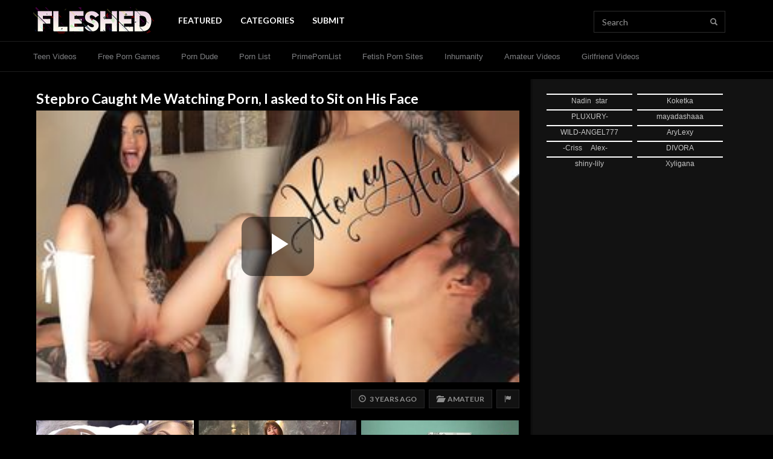

--- FILE ---
content_type: text/html; charset=UTF-8
request_url: https://bngdyn.com/promo.php?c=777823&type=dynamic_banner&new_banner=0&db%5Bwidth%5D=300&db%5Bheight%5D=680&db%5Btype%5D=live&db%5Bmodel_zone%5D=free&db%5Bheader%5D=0&db%5Bfooter%5D=none&db%5Bmlang%5D=0&db%5Bfullscreen%5D=&db%5Bmname%5D=1&db%5Bmlink%5D=0&db%5Bmstatus%5D=0&db%5Bmsize%5D=auto&db%5Bmpad%5D=3&db%5Bmwidth%5D=143&db%5Bcolor_scheme%5D=default&db%5Bmborder%5D=solid&db%5Bmborder_color%5D=%23ffffff&db%5Bmborder_over_color%5D=%23a02239&db%5Bmshadow%5D=0&db%5Bmodels_by_geo%5D=0&db%5Bautoupdate%5D=0&db%5Btopmodels%5D=1&db%5Blanding%5D=chat&db%5Blogo_color%5D=default&db%5Blogo_align%5D=left&db%5Bbg_color%5D=none&db%5Bfont_family%5D=Arial&db%5Btext_align%5D=center&db%5Btext_color%5D=%23c7c7c7&db%5Blink_color%5D=%23a02239&db%5Beffect%5D=auto&db%5Beffect_speed%5D=optimal&db%5Bmode%5D=mode1&db%5Badaptive%5D=0&db%5Bslider%5D=0&db%5Bchat%5D=0
body_size: 13982
content:
<!-- db tools -->
<!-- new db -->

<!DOCTYPE html PUBLIC "-//W3C//DTD XHTML 1.0 Transitional//EN" "http://www.w3.org/TR/xhtml1/DTD/xhtml1-transitional.dtd">
<html xmlns="http://www.w3.org/1999/xhtml" xml:lang="en" lang="en">
<head>
  <meta http-equiv="Content-Type" content="text/html; charset=UTF-8"/>
  <meta http-equiv="X-UA-Compatible" content="IE=edge,chrome=1" />
  <meta name="robots" content="noindex, nofollow" />
  <title>Bongacams Dynamic Banner</title>
  <base href="https://i.bngprm.com/dynamic_banner/" target="_blank">
  <script type="text/javascript" src="https://i.bngprm.com/dynamic_banner/jquery.tools.min.js"></script>
  <script type="text/javascript">
    var baseUrl = 'https://i.bngprm.com/dynamic_banner';
    var homeUrl = "https://bongacams.com/track?c=777823&ps=dynamic_banner&csurl=https://bongacams.com";
    var mode = 'mode1';
    var width = '300';
    var isFullscreen = '';
    var isAdaptive = '';
    var isSlider = '';
    var isMobile = false;
    var isChat = Boolean();
    var isCustomChat = Boolean(1);
    var isChatLong = Boolean();
    var needSizeCorection = Boolean();
    var bgColor = 'none';
    var isDarkTheme = Boolean('');
    var bannerSize = '300x680';
    var geoEnabled = false;
    var footerCorrection = 34;
    var langHide = true;
    var thumbPhotoSource = 'thumbnail_image_medium';
    var rows = 0;
    var cols = 0;
    var topModelsByRank = Boolean('1');
    var isSale = Boolean('');
    var geoFlags =
              $.parseJSON('[\"english\",\"american\"]');
          var countryId = 'us';
    var countryGroup = 'en';
        var thumbWidth = 142;
    window.videoContainerSelector = '.cam';
    window.canvasParentSelector = '.bcdb_model_group_active';

          window.videoCacheKey = '1768846258';
    
        var randomInited = false;
    var maxInitedThumbs = 6;
        var contentType = 'random'

    "use strict";

function BaseBanner() {
  var self = this;
  this.params = JSON.parse('{"bannerNumber":"","lang":"en","width":"300","height":"680","header":"0","footer":"none","mname":"1","mlink":"0","mode":"mode1","slider":"0","fullscreen":"","msize":"auto","text_color":"#c7c7c7","chat":"0"}');

  this.onDone = function () {
  };

  this.addUnderThumb = function (params) {
    params = $.extend({}, {height: 48}, params);
    var $anchor = $('.bcdb_model_item .modelimage');
    $('.bcdb_footer').css({'padding-top': '2px', 'margin-top': 0});

    $anchor.each(function (index, el) {
      var $_anchor = $(el);
      var $link = $_anchor.closest('a');
      $('.bcdb_model_group_container').height($('html').height() - $('.bcdb_header').outerHeight() - $('.bcdb_footer').outerHeight());

      if (params.metaOver) {
        var $mName = $link.find('.modelname');
        var $mLink = $link.find('.modellink');
        var $both = $mName.add($mLink);
        if ($both.length) {
          if (window.isChat) {
            $_anchor.append($('<div class="modelimage_blured_wrapper">').append($('<div class="modelimage_blured_container">').append($both)));
            return;
          }
          $_anchor.append($both);
        }
      }
    })
  };

  this.addInnerThumb = function () {
    var $anchor = $('.bcdb_model_item .modelimage');
    var $links = $anchor.closest('a');
    $links.each(function(index, el) {
      var $el = $(el);
      var $mName = $el.find('.modelname');
      var $mLink = $el.find('.modellink');
      var $both = $mName.add($mLink);
      if ($both.length) {
        $el.find('.modelimage').append($('<div class="modelimage_blured_wrapper">').append($('<div class="modelimage_blured_container">').append($both)));
      }
    });
  };

  this.process = function () {
    var size = this.params.width + 'x' + this.params.height;
    var thumbCount = $('.bcdb_model_group_active .bcdb_model_item').length;

    if (window.isChat) {
      switch (size) {
        case '200x300':
          this.addUnderThumb({metaOver: true, height: 50});
          break;
        case '240x480':
          this.addUnderThumb();
          if (thumbCount > 1) {
            $('.bcdb_model_item:nth-child(2)').hide();
            if (this.params.footer !== 'none') {
              $('.bcdb_footer').show();
            }
          }
          break;
        case '300x250':
          this.addInnerThumb();
          break;
        case '300x300':
          this.addInnerThumb();
          break;
        case '350x280':
          this.addUnderThumb({metaOver: true});
          break;
        default:
          break;
      }
    }
  }

  this.onCreate = function () {
    if ($('html[lang]').length) {
      $('body').addClass('lang_' + $('html').attr('lang'));
    }
    this.process();
  };

  $('img.thumb').one('load', function () {
    if (!self.created) {
      var img = this;
      var waitThumbCounter = 0
      var waitThumb = setInterval(function () {
        if (self.created || !$(img).is(':visible')) {
          clearInterval(waitThumb);
          return;
        }
        waitThumbCounter++;
        var modelimage = $(img).closest('.modelimage')[0];
        if (modelimage) {
          var height = modelimage.getBoundingClientRect().height;
          self.thumbWidth = Boolean(parseInt(self.params.chat)) ? height : modelimage.getBoundingClientRect().width;
          self.thumbHeight = height;
        }
        var item = $(img).closest('.bcdb_model_item')[0];
        if (item) {
          self.itemHeight = item.getBoundingClientRect().height;
        }
        if (waitThumbCounter > 10 || self.thumbHeight > 10 || !modelimage) {
          clearInterval(waitThumb);
          self.created = true;
          self.onCreate();
        }
      }, 100);
    }
  })
}

$(function () {
  window.BaseBanner = new BaseBanner();
});
  </script>
</head>
<body class="load lang_en mode1 s300x680">
<script type="text/javascript">
      function autoupdate () {};
  
  function replayLive () {
      }

  
  function initContent ($el, isClone) {
    var $parent = $el.parent();
    if ((isChat || (isFullscreen && ['mode5', 'mode6'].indexOf(mode) > -1)) && $parent.is('.thumb_wrapper')) {
        $parent = $parent.parent();
    }
    var result;
          function initLive ($el, $parent, isClone, callback) {
  var camDiv = $parent.find('.cam');
  var src = camDiv.attr('data-src');
  var videoSrc = src || $el.attr('data-video-src');
  var imagePLayerSrc = camDiv.attr('data-image-player-src') || $el.attr('data-image-player-src');
  var isVisible = camDiv.css('display') !== 'none';

  if (!(isFullscreen && ['mode5', 'mode6'].indexOf(mode) > -1)) {
    if (isChat) {
      if (isCustomChat && !isAdaptive) {
        var itemSize = ($parent.closest('.bcdb_model_item').width() * 3 / 4) - 10 ;
        $parent.width(itemSize).height(itemSize);
      }
    } else if ($el.data('width')) {
      var thumbWidth = $el.data('width');
      camDiv.width(thumbWidth).height(Math.round(thumbWidth * 3 / 4));
    } else if (isSlider) {
      camDiv.width($el.parents('.bcdb_model_item').height() * 4 / 3);
    } else {
      camDiv.width($el.width()).height(Math.round($el.width() * 3 / 4));
    }
  }

  camDiv.attr('data-loadsrc', videoSrc);
  camDiv.attr('data-load-image-player-src', imagePLayerSrc);
  if (!window.onlyImagePlayer) {
    camDiv.videoEmbed(videoSrc, {
      poster: camDiv.siblings('img.thumb_active').attr('data-url'),
      autoLoad: isVisible,
      atOnce: true,
      isClone: isClone,
      isOutsource: !src,
      probability: isMobile ? 30 : 0,
      onSuccess: function () {
        var promoVideo = camDiv.data('video');
        if (promoVideo) {
          promoVideo.play();
          camDiv.attr('data-src', camDiv.attr('data-loadsrc'));
          camDiv.attr('data-image-player-src', camDiv.attr('data-load-image-player-src'));
        }
        if (typeof callback === 'function') {
          callback();
        }
      },
      onError: function () {
        window.onlyImagePlayer = true;
        if (isVisible && !camDiv.imagePlayer(imagePLayerSrc)) {
          camDiv.html('');
          showThumb($parent.find('img.thumb_hidden'));
        }
        camDiv.attr('data-src', camDiv.attr('data-loadsrc'));
        camDiv.attr('data-image-player-src', camDiv.attr('data-load-image-player-src'));
        if (typeof callback === 'function') {
          callback();
        }
      }
    });
  } else {
    if (isVisible && !camDiv.imagePlayer(imagePLayerSrc)) {
      camDiv.html('');
      showThumb($parent.find('img.thumb_hidden'));
    }
    camDiv.attr('data-src', camDiv.attr('data-loadsrc'));
    camDiv.attr('data-image-player-src', camDiv.attr('data-load-image-player-src'));
    if (typeof callback === 'function') {
      callback();
    }
  }
}

var lastInteractedItem = null;
function liveOnDemandOn($item) {
  liveOnDemandOff();
  var $modelimage = $item.find('.modelimage');
  lastInteractedItem = $item;
  var $cam = $modelimage.find('.cam');
  if (!$cam.length) {
    var html = '<div class="cam">' +
      '<video autoplay muted loop playsinline webkitPlaysinline preload="auto"></video>' +
      '<video autoplay muted loop playsinline webkitPlaysinline preload="auto"></video>' +
      '</div>';
    $modelimage.append(html);
  } else {
    $cam.show();
    $cam.css({opacity: 0});
  }
  initLive($modelimage.find('.thumb_active'), $modelimage, undefined, function() {
    $modelimage.find('.cam').css({opacity: 1});
  });
  // trigger dom tree refresh -- otherwise video overlap overlay (chrome)
  var $group = $('.bcdb_model_group');
  $group.width($group.width() + 1);
  $group.width($group.width() - 1);
}

function liveOnDemandOff() {
  if (lastInteractedItem) {
    lastInteractedItem.find('.cam').hide();
    lastInteractedItem = null;
  }
}

      if (!randomInited) {
        randomInited = true;

        var thumbs = $('.thumb_active:visible');
        if (thumbs.length) {
          var inited = [1];
          for (var i = 0; i < maxInitedThumbs; i++) {
            var index = null;
            var tries = 0;
            while(tries < thumbs.length && (index === null || inited.indexOf(index) !== -1)) {
              index = Math.floor(Math.random() * thumbs.length);
              tries++;
            }

            inited.push(index);
            var $thumbsParent = thumbs.eq(index).parent();
            if ((isChat || (isFullscreen && ['mode5', 'mode6'].indexOf(mode) > -1)) && $thumbsParent.is('.thumb_wrapper')) {
                $thumbsParent = $thumbsParent.parent();
            }
            $thumbsParent.addClass('random_inited');
          }
        }
      }

    if ($parent.hasClass('random_inited')) {
      initLive($el, $parent, isClone);
    } else {
      showThumb($parent.find('img.thumb_hidden'));
    }
    
        return result;
  }

  function groupEffect () {
    var enable = false;
    var $bcdb = $('.bcdb');
    var $group = $('.bcdb_model_group');
    var activeClass = 'bcdb_model_group_active';
    var animateParams = {};
    var cssAfter = {};

    if ($group.length <= 1) {
      return;
    }

    
    if (!enable) {
      return;
    }
    setInterval(function(){
      $group.animate(animateParams, getEffectSpeed(), function() {
        var $this = $(this);
        if ($this.hasClass(activeClass)) {
          $this.css(cssAfter).removeClass(activeClass)
        } else {
          $this.addClass(activeClass);
        }
        $(document).trigger('sale2x:update');
      });
    }, 5*1000);
  }

  function onBodyClick (e) {
    if (!$(e.target).parents('a').length) {
            window.open($(".bcdb_model_item a:first").attr("href"));
            return false;
    }
  }

  function photoEffect () {
      }

  function getEffectSpeed() {
    return 800;
  }

  function showThumb($thumb) {
    try {
      $thumb.attr('src', $thumb.attr('data-url')).removeClass('thumb_hidden');
      $thumb.closest('.modelimage').find('.cam')[0].style.opacity = 0;
    } catch(e) {
    }
  }

  function hideThumb($thumb) {
    $thumb.addClass('thumb_hidden');
    $thumb.closest('.modelimage').find('.cam')[0].style.opacity = 1;
  }

  (function($) {
  function ImagePlayer($self, url) {
    var $this = this;
    $this.url = url;
    var $oldPlayer = $self.data('ImagePlayer');
    var f = 1;
    var display = $self.find('canvas');
    if (display.length) {
      display = display[0];
    } else {
      display = document.createElement('canvas');
      $self.html(display);
    }

    var loadFrame = function(){
      if (!$this.url) {
        return;
      }
      var img = new Image();
      img.onload = imageOnLoad;
      img.onerror = imageOnError;
      img.timestamp = new Date().getTime();
      img.url = $this.url;
      img.src = $this.url + '/' + f + '.jpg';

      function imageOnLoad() {
        if (!$this || !$this.url) {
          return;
        }

        if ($oldPlayer) {
          $oldPlayer.destroy();
          $oldPlayer = null;
        }

        var loadTime = new Date().getTime() - this.timestamp;
        drawFrame(this);
        clearTimeout($this.timeout);

        $this.timeout = setTimeout(function(){
          loadFrame();
        }, 200-loadTime);
      }

      function imageOnError() {
        if (f === 1) {
          f++;
        } else {
          f = 1;
        }
        var loadTime = new Date().getTime() - this.timestamp;
        clearTimeout($this.timeout);
        $this.timeout = setTimeout(function(){
          loadFrame();
        }, 400-loadTime);
      }
    };

    var drawFrame =  function(image){
      f++;
      var displayContext = display.getContext("2d");
      display.width = $self.width();
      display.height = $self.width() * 3 / 4 * 1.1;
      if (displayContext != null) {
        try {
          displayContext.drawImage(image, 0, 0, image.width, image.height, 0, 0, $self.width(), $self.height());
        } catch (e) {

        }
      }
    };

    var clearDisplay =  function(image){
      var displayContext = display.getContext("2d");
      if (displayContext != null) {
        try {
          f = 1;
          displayContext.clearRect(0, 0, display.width, display.height);
        } catch (e) {

        }
      }
    };

    loadFrame();

    return {
      setUrl:function(u){
        $this.url = u;
        clearDisplay();
      },
      destroy:function(){
        if (!$this) {
          return;
        }
        $this.url = null;
        clearTimeout($this.timeout);
        $this = null;
      }
    }
  }

  // Make jQuery Plugin
  $.fn.imagePlayer = function(url) {
    this.each(function() {
      $(this).data("ImagePlayer", new ImagePlayer($(this), url));
    });

    return this;
  };
})(jQuery);
  var embedThumbsCounter = 0;

(function ($) {
  var ua = navigator.userAgent.toLowerCase();
  var isWinPhone = /windows phone/.test(ua);
  var isIeMobile = /iemobile/.test(ua);
  var isIOS = /ipad|iphone|ipod/.test(ua) && !window.MSStream;
  var isIOSPuffin = isIOS && /puffin/.test(ua);
  var isOldIOS = isIOS && /os (5|6|7|8|9)_/.test(ua);
  var isUC = /ucbrowser/.test(ua) && !window.MSStream;

  window.videoContainerSelector = window.videoContainerSelector || '.cam';
  window.canvasParentSelector = window.canvasParentSelector || '.bcdb_model_group_active';

  var visibleThumbs;

  var inited = false;

  function init () {
    inited = true;
    visibleThumbs = $(window.videoContainerSelector).filter(':visible').length;

    $(window).bind('resize', function () {
      visibleThumbs = $(window.videoContainerSelector).filter(':visible').length;
      embedThumbsCounter = 0;
    });
  }

  var PromoVideo = function ($video1, $video2) {
    this.$activeVideo = $video1;
    this.$loadVideo = $video2;
    this.init();
  };

  PromoVideo.prototype.init = function () {
    this.$activeVideo.addClass('loaded');
    this.$loadVideo.removeClass('loaded');
    this.removeLoad(this.$activeVideo);
    this.removeLoad(this.$loadVideo);

    this.setLoad(this.$loadVideo);
    if (isUC || isOldIOS || isIOSPuffin) {
      this.error = true;
      return;
    }
    if (isIeMobile) {
      this.$activeVideo.remove();
      this.removeLoad(this.$loadVideo);
    }
  };

  PromoVideo.prototype.play = function (activeSrc) {
    var $plugin = this;
    activeSrc = this.trimSrc(activeSrc);
    if (activeSrc) {
      var currentSrc = this.trimSrc(this.$activeVideo.find('source').attr('src'));
      if (currentSrc !== activeSrc) {
        this.src = activeSrc;
      }
    }
    if (!this.src) {
      try {
        var video = this.$activeVideo[0];
        var promise = this.$activeVideo.data('promise') || video.play();
        promise.then(function () {
          $plugin.$activeVideo.data('promise', video.play());
        }).catch(function () {
        });
      } catch (e) {
        this.$activeVideo[0].play();
      }
      return;
    }
    this.embed(this.src, {
      autoLoad: true,
      atOnce: true,
      onSuccess: function () {
        $plugin.play();
      }
    });
  };

  PromoVideo.prototype.showEmbed = function () {
    var self = this;
    if (!isIeMobile) {

      if (!this.$loadVideo.find('source').length) {
        return;
      }

      this.$activeVideo.data('canvasVideo') && this.$activeVideo.data('canvasVideo').destroy();
      try {
        var video = this.$activeVideo[0];
        var promise = this.$activeVideo.data('promise') || video.play();
        promise.then(function () {
          self.$activeVideo.data('promise', video.pause());
        }).catch(function (e) {
          if (typeof e !== 'string') {
            e = e.message || e.toString();
          }
          if (e.indexOf('play() request was interrupted') !== -1 || e.indexOf('was aborted') !== -1) {
            return;
          }
          self.$activeVideo[0].pause();
        });
      } catch (e) {
        this.$activeVideo[0].pause();
      }
      var tmp = this.$activeVideo;
      this.$activeVideo = this.$loadVideo;
      this.removeLoad(this.$activeVideo);
      this.$activeVideo.addClass('loaded');
      this.$loadVideo = tmp;
      this.setLoad(this.$loadVideo);
      this.$loadVideo.removeClass('loaded');
      this.$loadVideo.html('');
      if (this.$loadVideo[0]) {
        try {
          var video = this.$loadVideo[0];
          var promise = this.$loadVideo.data('promise') || video.play();
          promise.then(function () {
            self.$loadVideo.data('promise', video.pause());
          }).catch(function (e) {
            self.$loadVideo[0].pause();
          });
        } catch (e) {
          this.$loadVideo[0].pause();
        }
      }
    }
  };

  PromoVideo.prototype.setLoad = function ($el) {
    $el.css({
      'position': 'absolute',
      'display': 'none'
    });
  };

  PromoVideo.prototype.removeLoad = function ($el) {
    $el.css({
      'position': '',
      'display': 'block'
    });
  };

  PromoVideo.prototype.afterLoad = function (options) {
    if (options.atOnce) {
      this.showEmbed();
    }
    if (options.onSuccess && 'function' === typeof options.onSuccess) {
      options.onSuccess();
    }
  };

  PromoVideo.prototype.trimSrc = function (src) {
    if (!src) {
      return null;
    }
    return src.replace(/(.mp4|.webm|.flv)$/g, '');
  };

  PromoVideo.prototype.embed = function (src, options) {
    options = options || {};
    if (options.poster) {
      if (options.atOnce) {
        this.$activeVideo.attr('poster', options.poster);
        this.$activeVideo.css('background', 'url(' + options.poster + ') center center / cover no-repeat');
      }
      this.$loadVideo.attr('poster', options.poster);
      this.$loadVideo.css('background', 'url(' + options.poster + ') center center / cover no-repeat');
    }

    var $plugin = this;
    src = this.trimSrc(src);
    var loadVideoSrc = src + '.mp4';

    if (window.videoCacheKey) {
      loadVideoSrc += '?t=' + window.videoCacheKey;
    }

    this.src = null;
    this.$loadVideo.html('');
    this.$loadVideo.append($('<source>', {
      type: 'video/mp4',
      src: loadVideoSrc,
    }));

    var prevLoadPromise = this.$loadVideo.data('promise');
    if (prevLoadPromise) {
      prevLoadPromise.then(() => {
        this.$loadVideo[0].pause();
        this.$loadVideo[0].load();
      });
    } else {
      this.$loadVideo[0].load();
    }

    this.$loadVideo.unbind('canplay, canplaythrough');
    this.$loadVideo.bind('canplay, canplaythrough', function () {
      try {
        var promise = $plugin.$loadVideo[0].play();
        $plugin.$loadVideo.data('promise', promise);
        if (isMobile) {
          promise.catch(function (e) {
            if (typeof e !== 'string') {
              e = e.message || e.toString();
            }
            if (e.indexOf('play() request was interrupted') !== -1 || e.indexOf('was aborted') !== -1) {
              return;
            }
            $plugin.$loadVideo[0].pause();
            if (options.onError && 'function' === typeof options.onError) {
              options.onError();
            }
          });
        }
      } catch (e) {
        if (isIeMobile || !isWinPhone) {
          $plugin.$loadVideo[0].pause();
          if (options.onError && 'function' === typeof options.onError) {
            options.onError();
          }
          return;
        }
      }

      $plugin.afterLoad.call($plugin, options);
    });
  };

  $.fn.extend({
    videoEmbed: function (src, options) {
      var $el = $(this);

      var $videos = $el.find('video');
      if ($videos.length < 2) {
        if (options.onError && 'function' === typeof options.onError) {
          options.onError();
        }
        return;
      }

      if (!inited) {
        init();
      }

      var $activeVideo = $videos.first();
      var $loadVideo = $videos.last();

      if ($activeVideo.css('visibility') === 'hidden' || $loadVideo.is('.loaded')) {
        $videos.css({
          'position': '',
          'display': 'block'
        });
        $activeVideo = $loadVideo;
        $loadVideo = $videos.first();
      }

      var promoVideo = new PromoVideo($activeVideo, $loadVideo);
      if (promoVideo.error) {
        if (options.onError && 'function' === typeof options.onError) {
          options.onError();
        }
        return;
      }
      if (options.probability) {
        promoVideo.probability = options.probability;
      }
      if (src) {
        if (options.autoLoad) {
          promoVideo.embed(src, options);
        } else {
          promoVideo.src = src;
        }
      }
      $el.data('video', promoVideo);
    }
  });
})(jQuery);
  var load = function(){
  var $body = $('body');
  if (!$body.is(':visible')) {
    loadTimeout();
    return;
  }
  var $activeThumb = $("img.thumb_active");
  var firstLoaded = false;
  if (!(isAdaptive || isSlider)) {
    $activeThumb.data('width', $activeThumb.width());
  } else {
    $(window).bind('resize.adb', onAdaptiveResize);
  }
  $body.removeClass('load');

  if (isSlider) {
    const $items = $('.bcdb_model_item');
    var itemHeight = $items.parent().height();
    var itemWidth = itemHeight * 4 / 3;
    $('.modelimage').width(itemWidth).height(itemHeight);
    $items.parent().width((itemWidth + parseInt($items.css('margin-left'), 10) + parseInt($items.css('margin-right'), 10)) * $items.length);
    $('.bcdb_header strong').magicText({
      padding: '2px',
      minLineHeight: 0.9,
      verticalAlign: 'center',
      minFontSize: 8
    });
    adjustMoreButton();

    if (homeUrl) {
      $('.more_button, .bcdb_header').bind('click', function (e) {
        e.stopPropagation();
        e.preventDefault();
        window.open(homeUrl);
      });
    }

    if (contentType === 'photo' || contentType === 'hover') {
      $items.bind(isMobile ? 'touchstart' : 'mouseenter', function (e) {
        liveOnDemandOn($(this));
      });
      $items.bind('mouseleave', function () {
        liveOnDemandOff();
      });
    }
  }

  $activeThumb.one('load', function(){
    var $this = $(this);
    var thumbWidth = $this.data('width') || this.width;
    var $parent = $this.parent();

    if (isChat) {
      $parent.find('.thumb').wrap('<div class="thumb_wrapper"/>');
      var $container = $parent.closest('.bcdb_container');
      var isHeaderUnvisible = !$('.bcdb .bcdb_header').is(':visible');
      var isNameUnvisible = !$('.bcdb .modelname').is(':visible');
      var isLinkUnvisible = !$('.bcdb .modellink').is(':visible');
      var $item = $this.closest('.bcdb_model_item');
      if (isCustomChat
        || (needSizeCorection && (isHeaderUnvisible || isNameUnvisible || isLinkUnvisible))
        || (!isSale && bannerSize === '720x200' && isHeaderUnvisible && isNameUnvisible && isLinkUnvisible)
      ) {
        $container.addClass('custom');
        if (isAdaptive) {
          $container.addClass('responsive');
        }
        var itemSize = $item.width() * 3 / 4;
        if (!isAdaptive && $container.width() > 100) {
          $item.css('margin-top', isCustomChat ? '10px' : '4px');
        }
        var isFooterVisible = $('.bcdb .bcdb_footer').is(':visible');
        var $banner = $('.bcdb');
        var bannerHeight = $banner.height();
        var containerHeight;
        var $header = $('.bcdb .bcdb_header');
        var headerHeight = isAdaptive ? $header.outerHeight() : $header.height();
        var footerHeight = isFooterVisible ? $('.bcdb .bcdb_footer').height() : 0;
        if (isFooterVisible) {
          var multiplier;
          if (isHeaderUnvisible && isNameUnvisible && isLinkUnvisible) {
            multiplier = 0.87;
          } else {
            multiplier = ((Boolean(headerHeight) && (headerHeight / bannerHeight < 0.08)) ? 0.87 : 0.75);
          }
          containerHeight = (bannerHeight - headerHeight - footerHeight) * multiplier;
        } else if (isHeaderUnvisible && isNameUnvisible && isLinkUnvisible) {
          containerHeight = bannerHeight;
        } else if (isAdaptive) {
          containerHeight = bannerHeight - headerHeight - footerHeight;
        }
        $container.css('height', '100%');
        var $modelGroupContainer = $container.find('.bcdb_model_group_container');
        if (containerHeight) {
          $modelGroupContainer.css('min-height', Math.floor(containerHeight) + 'px');
        }
        if (bannerHeight < 185) {
          $container.addClass('custom_mini');
        }
        var groupContainerHeight = $modelGroupContainer.height();
        if (isAdaptive) {
          if (!firstLoaded) {
            var $rows = $container.find('.bcdb_model_group_active .bcdb_row');
            var rowsCount = $rows.length || 1;
            $container.find('.bcdb_row').css('height', Math.floor(containerHeight / rowsCount));
          }
          var linkHeight = $item.find('.modellink').height();
          var nameHeight = $item.find('.modelname').height();
          var rowHeight = $this.closest('.bcdb_row').height();
          var maxImageHeight = rowHeight - nameHeight - linkHeight;
          itemSize = Math.min(itemSize, maxImageHeight * 3 / 4);
        }
        if (itemSize > groupContainerHeight) {
          itemSize = groupContainerHeight * 3 / 4;
        }
        itemSize = Math.floor(itemSize) - 1;
        if (isCustomChat && !isAdaptive) {
          itemSize -= 10;
        }
        $parent.height(itemSize).width(itemSize);
        thumbWidth = isAdaptive ? itemSize : $this.data('width') || this.width;
        if (itemSize >= 70) {
          $parent.find('.modellang img').show();
        }
      }
      if (isDarkTheme) {
        $container.addClass('dark');
      }
      $item.css('opacity', 1);
    } else if (isFullscreen && ['mode5', 'mode6'].indexOf(mode) > -1) {
      $parent.find('.thumb').wrap('<div class="thumb_wrapper"/>');
    } else if (!isSlider) {
      $parent.css({
        width: thumbWidth,
        height: Math.round(thumbWidth * 3 / 4)
      });
    }

    if (!firstLoaded) {
      firstLoaded = true;
      autoupdate();
      embedThumbsCounter = 0;

      if (mode === 'mode1') {
        createStyle(thumbWidth);
      }
    }

    initContent($this);
  });

  $('.bcdb_header img').one('load', function() {
    adaptiveResize();
  });

  $activeThumb.each(function(){
    if (this.complete) {
      var $this = $(this);
      setTimeout(function(){
        $this.load();
      }, 100);
    }
  });

  groupEffect();

  $body.click(onBodyClick);
  $('a').bind('touchend', $.noop); // fix IOS 300ms delay

  adaptiveResize();
};

function loadTimeout() {
  setTimeout(function () {
    load();
  }, 500);
};

if (!getUrlParam('bodyonload')) {
  $(function(){load()});
} else {
  $(window).one('load', function(e){load()});
}

function isUSBrowser() {
  return navigator.userAgent.toLowerCase().indexOf('ucbrowser') !== -1;
}

function createStyle(thumbWidth) {
  var $style = $('<style/>');
  var styleHtml = '';
  if (isChat) {
    if ($('.bcdb').width() <= 100) {
      styleHtml += '.modelstatus {display:none !important;}';
      styleHtml += '.bcdb .custom .bcdb_model_item {overflow: hidden; margin-top: 2px; max-height: 100%;}';
      styleHtml += '.bcdb .custom .bcdb_model_item span.modellink, .bcdb .custom .bcdb_model_item span.modelname {font-size: 50%; margin-top: 2px;}';
      styleHtml += '.bcdb .custom .modelimage .cam, .bcdb .custom .modelimage .thumb_wrapper, .custom .modelimage .sale2x.three-lines, .custom .modelimage .sale2x.three-lines {margin: 3px; width: calc(100% - 6px); height: calc(100% - 6px);}';
    }
    if (isAdaptive) {
      styleHtml += '.bcdb .custom .bcdb_model_item {max-height: 100%;}';
      styleHtml += '.bcdb {height: 100%;}';
    }
    if (!isUSBrowser()) {
      styleHtml += '.modelimage_blured_container {backdrop-filter: blur(5px);}';
    }
  } else if (thumbWidth <= 100) {
    if (!isSlider && langHide) {
      styleHtml += '.modellang {display:none !important;}';
    }
    styleHtml += '.bcdb_model_item {font-size:80%;}';
    styleHtml += '.modelname {white-space:nowrap;font-size:100%;width:' + thumbWidth + 'px}';
    styleHtml += '.modelstatus {display:none !important;}';
  } else if (thumbWidth <= 120) {
    styleHtml += '.bcdb_model_item {font-size:90%;}';
    styleHtml += '.modelname {white-space:nowrap;font-size:100%}';
  }
  styleHtml += '.modellink {padding-bottom:1px;}';

  if (isSlider) {
  }
  $style.html(styleHtml);
  $('head').append($style);
}

function getRandomInt(min, max) {
  return Math.floor(Math.random() * (max - min + 1)) + min;
}
function getUrlParam(name){
  var results = new RegExp('[\?&]' + name + '=([^&#]*)').exec(window.location.href);
  if (null != results && results[1]) {
    return decodeURIComponent(results[1]);
  }
  return null;
}

var resizeTimeout;

function onAdaptiveResize () {
  clearTimeout(resizeTimeout);
  $('.bcdb_header strong').css('visibility', 'hidden');
  resizeTimeout = setTimeout(function () {
    adaptiveResize();
  }, 500);
}

function adaptiveResize () {
  setContainerHeight();

  var $header = $('.bcdb_header');
  var headerHeight = $header.is(':visible') ? $header.height() : 0;
  var $logo = $header.find('img');
  var $text = $header.find('strong');
  var $container = $('.bcdb_model_group_container');
  var containerHeight = isChat ? $container.height() : $container.data('height') || $container.height();
  var $footer = $(".bcdb_footer");
  var footerHeight = $footer.height();
  var footerVisible = $footer.is(':visible');
  var bcdbHeight = $(".bcdb").height();

  if (isAdaptive) {
    if (!isSlider && (!$logo.is(':visible') || $logo.width() + $text.width() >  $header.width() - 10)) {
      $text.css('visibility', 'hidden');
    } else {
      $text.css('visibility', '');
    }
  } else {
    $text.css('visibility', '');

    // @see BCS-3532
    fitTextFontSize('.bcdb_header strong', document.querySelector('.bcdb_header'));
  }

  $('.bcdb_model_item').each(function () {
    checkThumb($(this));
  });

  if (!(isAdaptive || isSlider)) {
    if (isChat) {
      headerHeight = $header.is(':visible') ? $header.outerHeight(true) : 0;
    }
    if (footerCorrection + $container.height() + headerHeight + footerHeight > bcdbHeight) {
      $footer.hide();
      containerHeight += (bcdbHeight - containerHeight - headerHeight);
      if (!isFullscreen) {
        $container.height(containerHeight);
      }
    }
    return;
  }

  headerHeight = $header.is(':visible') ? $header.outerHeight(true) : 0;
  footerHeight = $footer.outerHeight(true);

  //footer correction
  if (footerCorrection + containerHeight + headerHeight + footerHeight > bcdbHeight) {
    if (footerVisible) {
      $footer.hide();
      containerHeight += (bcdbHeight - containerHeight - headerHeight);
      $container.height(containerHeight);
    }
  } else if (!footerVisible) {
    $footer.show();
    $container.height(containerHeight);
  }

  $('.cam canvas').each(function () {
    var $canvas = $(this);
    var thisWidth = $canvas.parent().width();
    $canvas.width(thisWidth);
    $canvas.height(thisWidth * 3 / 4 * 1.1);
  });

  if ($container.find('.bcdb_row.clone').length) {
    $container.find('.bcdb_row.clone').each(function () {
      var $this = $(this);
      var timeoutId = $this.data('contentTimeout') || 0;
      clearTimeout(timeoutId);
      $this.find('video').each(function () {
        var canvasVideo = $(this).data('canvasVideo');
        canvasVideo && canvasVideo.destroy();
      });
      $this.remove();
    });
  }

  $container.height(containerHeight);

  var $groups = $('.bcdb_model_group');
  var $rows = $groups.first().find('.bcdb_row');
  var rowHeight = $rows.height();
  var allRowsHeight = $rows.length * rowHeight;
  var maxSpace = bcdbHeight - headerHeight - footerHeight;

  var cloneCount = Math.floor((maxSpace - allRowsHeight) / rowHeight);
  if (rowHeight && cloneCount) {
    $container.height('');
    renderClones(false, cloneCount);
  } else {
    replayLive();
  }

  $(document).trigger('sale2x:update');
}

function renderClones (isUpdate, cloneCount) {
  if (!cloneCount) {
    return;
  }
  var cloneExist = false;
  var $groups = $('.bcdb_model_group');
  var visibleThumbsCount = $groups.find('.bcdb_row:first .bcdb_model_item:visible').length;
  $groups.each(function () {
    var $group = $(this);
    var $rows = $group.find('.bcdb_row');
    var visibleRowsCount = $rows.length;
    var curIndex = -1;
    for (var i = 0; i < cloneCount; i++) {
      var $clone = $rows.eq(i % visibleRowsCount).clone(true);
      var $thumbs = $clone.find('.bcdb_model_item');
      if (i % visibleRowsCount === 0) {
        curIndex++;
      }
      $thumbs.first().before($thumbs.filter(':nth-child(n+' + ((curIndex + 1) * visibleThumbsCount + 1) + ')'));
      if ($clone.find('.bcdb_model_item:nth-child(-1n+' + visibleThumbsCount + ')[data-index="0"]').length) {
        break;
      }
      $clone.addClass('clone');
      $group.append($clone);
      cloneExist = true;
    }
  });

  $('.bcdb_row.clone').find('.bcdb_model_item').each(function () {
    var $item = $(this);
    checkThumb($item);
    if ($item.css('display') !== 'none') {
      var $cam = $item.find('.cam');
      $cam.html('<video autoplay muted loop playsinline webkitPlaysinline preload="auto"></video><video autoplay muted loop playsinline webkitPlaysinline preload="auto"></video>');
      initContent($item.find('.thumb_active'), true);
    }
  });
  replayLive();
  setContainerHeight();
}

function isNeedHidingThumbs(bcdbWidth, bcdbHeight) {
  return (
    (bcdbWidth === 160 && bcdbHeight >= 90 && bcdbHeight <= 530) ||
    (bcdbWidth === 150 && ((bcdbHeight >= 645 && bcdbHeight <= 665) || (bcdbHeight >= 794 && bcdbHeight <= 820))) ||
    (bcdbWidth === 130 && (bcdbHeight === 800 || bcdbHeight === 590))
  );
}

function checkThumb ($modelItem) {
  var modelName = $modelItem.find('.js-mdl_inner').html() || '';
  var $modelLang = $modelItem.find('.modellang img');
  var $itemStatus = $modelItem.find('.modelstatus');
  var $itemName = $modelItem.find('.modelname');
  var $itemLink = $modelItem.find('.modellink');
  var imageWidth = thumbWidth;
  var $cam = $modelItem.find('.cam');
  var $bcdb = $('.bcdb');
  var bcdbWidth = $bcdb.width();
  var bcdbHeight = $bcdb.height();
  var modelThumbImg = $modelItem.find('.modelimage');
  if (isChat && isNeedHidingThumbs(bcdbWidth, bcdbHeight)) {
    var thumbsCount = null;
    if (bcdbWidth === 160) {
      if ((bcdbHeight >= 90 && bcdbHeight <= 140) || bcdbHeight === 530) {
        thumbsCount = 3;
      } else if ((bcdbHeight > 140 && bcdbHeight <= 240) || (bcdbHeight >= 363 && bcdbHeight < 530)) {
        thumbsCount = 2;
      } else if (bcdbHeight > 240 && bcdbHeight <= 362) {
        thumbsCount = 1;
      }
    } else if (bcdbWidth === 150) {
      if (bcdbHeight >= 645 && bcdbHeight <= 665) {
        thumbsCount = 3;
      } else if (bcdbHeight >= 794 && bcdbHeight <= 820) {
        thumbsCount = 4;
      }
    } else if (bcdbWidth === 130) {
      if (bcdbHeight === 800) {
        thumbsCount = 4;
      } else if (bcdbHeight === 590) {
        thumbsCount = 3;
      }
    }
    if (thumbsCount && parseInt($modelItem.attr('data-index')) > (thumbsCount - 1)) {
      $modelItem.hide();
    }
  } else if (mode === 'mode1' && $cam.length && $cam.width() < 90) {
    $modelLang.hide();
  } else if ((((mode === 'mode3') && (['160'].indexOf(window.width) > -1)) || ((['mode4', 'mode2'].indexOf(mode) > -1) && (['728', '700'].indexOf(window.width) > -1))) && (modelName.length > 8)) {
    if (modelName.length > 11) {
      $modelLang.filter(':nth-child(2)').hide();
    }
  } else {
    if (modelName.length > 11) {
      $modelLang.filter(':nth-child(n)').show();
    } else {
      $modelLang.show();
    }
  }

  if (mode !== 'mode1') {
    return;
  }

  if (isChat) {
    if (!Boolean($modelItem.find('.sale2x').length)) {
      $itemStatus.show();
    }

    if (modelThumbImg.length) {
      if (modelThumbImg.height() <= 70) {
        $modelLang.hide();
      } else {
        $modelLang.show();
      }
    }

  } else if (imageWidth && imageWidth <= 90) {
    $modelItem.css('font-size', '80%');
    $itemName.css({
      'padding-bottom': '+=1',
      'white-space': 'nowrap',
      'font-size': '100%'
    });
    $itemLink.css({
      'margin-top': '-=1',
      'padding-bottom': '1px'
    });
    $itemStatus.hide();

    if (isSlider) {
      $modelLang.show();
    } else if (langHide) {
      $modelLang.hide();
    }
  } else if (imageWidth && imageWidth <= 110) {
    $modelItem.css('font-size', '90%');
    $itemName.css({
      'padding-bottom': '+=1',
      'white-space': 'nowrap',
      'font-size': '100%'
    });
    $itemLink.css({
      'margin-top': '-=1',
      'padding-bottom': '1px'
    });
    $itemStatus.show();
    $modelLang.show();
  } else if (mode === 'mode1') {
    $modelItem.css('font-size', '');
    $itemName.css({
      'padding-bottom': '',
      'white-space': '',
      'font-size': ''
    });
    $itemLink.css({
      'margin-top': '',
      'padding-bottom': '1px'
    });
    $itemStatus.show();
    $modelLang.show();
  }
}

function setContainerHeight() {
  var containerHeight = 0;
  $('.bcdb_model_group_active .bcdb_row').each(function () {
    containerHeight += $(this).outerHeight(true);
  });

  var $container = $('.bcdb_model_group_container');
  if (containerHeight) {
    $container.height(containerHeight);
    $container.data('height', containerHeight);
  } else {
    $container.data('height', $container.height());
  }

  if (cols && rows) {
    $container.css({
      height: 'inherit',
    });
  }
}

function adjustMoreButton() {
  var itemHeight = $('.bcdb_model_item').height();
  var h = itemHeight * 0.182 + 5.4;
  var $btn = $('.more_button');
  $btn.height(h);
  $btn.width(itemHeight);
  $btn.css('border-radius', h + 'px');
  $btn.magicText({
    padding: (h/4) + 'px' + ' ' + (h/2) + 'px',
    minLineHeight: 0.9,
    verticalAlign: 'center',
    minFontSize: 4
  });
}

function fitTextFontSize (selector, parent = document.body, options = {syncSize: false}) {
  function isFit (el) {
    return el.offsetLeft + el.offsetWidth <= parent.offsetWidth && el.scrollHeight <= el.offsetHeight && el.offsetLeft >= 0;
  }

  function dichotomy (min, max, el) {
    if (max - min < 1) {
      el.style.fontSize = min + 'px';
      return min;
    } else {
      const mid = (max + min) / 2;
      el.style.fontSize = mid + 'px';
      if (isFit(el)) {
        return dichotomy(mid, max, el);
      } else {
        return dichotomy(min, mid, el);
      }
    }
  }

  var commonMinFS = Infinity;
  var elements = parent ? parent.querySelectorAll(selector) : [];
  var i;
  for (i = 0; i < elements.length; i++) {
    var el = elements[i];
    el.style.fontSize = '';
    var fsize = parseInt(window.getComputedStyle(el)['font-size'], 10);
    commonMinFS = Math.min(commonMinFS, isFit(el) ? fsize : dichotomy(1, fsize, el));
  }
  if (options.syncSize) {
    for (i = 0; i < elements.length; i++) {
      elements[i].style.fontSize = commonMinFS + 'px';
    }
  }
}
</script>

<style type="text/css">
  html, body {
    margin: 0;
    padding: 0;
    cursor: pointer;
  }

  .bcdb div, .bcdb p {
    margin: 0;
    padding: 0;
  }

  .bcdb img {
    border: 0 none;
  }

  .bcdb {
    background-color: none;
    color: #c7c7c7;
    width: 300px;
    height: 680px;
    font-family: 'Arial';
    overflow: hidden;
    font-size: 12px;
    position: relative;
  }

  .bcdb .bcdb_model_item span.modelname {
    max-width: 100%;
    box-sizing: border-box;
  }

  .bcdb .bcdb_model_item span.modelname .mdl_inner {
    max-width: 100%;
    display: inline-block;
    white-space: nowrap;
    overflow: hidden;
    text-overflow: ellipsis;
    box-sizing: border-box;
  }

      .bcdb .bcdb_model_item span.modelname {
      padding: 0 5px;
    }

    .s728x90 .bcdb .bcdb_model_item span.modelname,
    .s700x90 .bcdb .bcdb_model_item span.modelname {
      padding: 0;
    }
  
  .bcdb a {
    color: #a02239;
  }

  .bcdb a {
    text-decoration: none;
  }

  .bcdb .bcdb_container {
            padding: 4px 5px 4px 4px;
            padding: 0px;
    }

  
  .bcdb .bcdb_header {
    position: relative;
      padding: 8px 5px 0;
  
            display: none !important;
      
      }

  .bcdb .bcdb_footer {
      padding: 15px 5px 5px;
          font-size: 130%;
          text-align: center;
  
            }

  
  .bcdb .bcdb_header img {
   height: 100%;
    width: auto;
    }

  .bcdb .bcdb_header strong {
    font-size: 18px;
    position: absolute;
   top: 14px;
   right: 5px;
    }

  .bcdb .bcdb_model_item {
    max-width: 100%;
            float: left;
      width: 50%;
            }

  .bcdb .bcdb_model_group {
    position: absolute;
    width: 100%;
    height: 100%;
    }

  .bcdb .bcdb_model_group_active {
    top: 0;
    left: 0;
    }

  .bcdb .bcdb_model_group_container {
    position: relative;
    overflow: hidden;
      height: 660px;
      
    }

  .bcdb .bcdb_model_item a {
    text-decoration: none;
    display: block;
            padding: 4px 4px;
              
        }

  .bcdb .bcdb_model_item a.camlink {
    padding: 0 !important;
    margin: 0 !important;
    position: absolute;
    z-index: 9;
  }

  .bcdb .bcdb_model_item a img.thumb {
    display: block;
    position: absolute;
      width: 100%;
  
      }

  .bcdb .bcdb_model_item .cam {
    position: absolute;
    z-index: 2;

  }

  .bcdb .bcdb_model_item a img.thumb_active {
    z-index: 1;
    left: 0;
  }

  .bcdb .bcdb_model_item a img.thumb_hidden {
    filter: progid:DXImageTransform.Microsoft.Alpha(opacity=0);
    -moz-opacity: 0;
    -khtml-opacity: 0;
    opacity: 0;
    zoom: 1;
    z-index: 9 !important;
  }

  .bcdb .bcdb_model_item span {
    display: block;
    line-height: 101%;
    text-align: center;
  }

  .bcdb .bcdb_model_item span.modelimage {
    position: relative;
    overflow: hidden;
            border: 1px solid #ffffff;
                    }

  .bcdb .bcdb_model_item a:hover span.modelimage {
    border-color: #a02239;
  }

  .bcdb .bcdb_model_item span.modelname,
  .bcdb .bcdb_model_item span.modellink {
   margin-top: 4px;
   overflow: hidden;
  }

  .bg_fon {
    background: url('https://i.bngprm.com/dynamic_banner/images/bg_dynamic_baner.png') repeat-x;
    width: 120px;
    height: 21px;
    display: block;
    z-index: 4;
    position: absolute;
    bottom: 0;
  }

  .bcdb .bcdb_model_item span.modelname {
    }

  .bcdb .bcdb_model_item span.modellink {
    font-size: 90%;
    text-decoration: underline;
    }

  .bcdb .bcdb_model_item span.modelname {
    color: #c7c7c7;
  }

  .bcdb .bcdb_model_item a:hover span.modellink {
    text-decoration: none;
  }

  .bcdb .bcdb_model_item em.modelstatus {
    background: #30a913;
    -moz-border-radius: 4px;
    -webkit-border-radius: 4px;
    -khtml-border-radius: 4px;
    padding: 1px 4px;
    color: #fff;
    font-size: 9px;
    font-style: normal;
    position: absolute;
    z-index: 3;
    top: 5px;
    left: 5px;
    text-shadow: 0 1px 0 #006600;
  }

  .bcdb .bcdb_model_item em.modellang {
    position: absolute;
    z-index: 4;
    top: 5px;
    right: 5px;
  }
  .bcdb .bcdb_model_item em.modellang img {
    display: block;
  }
  .bcdb .clr {
    clear: both;
  }
          
  
  
  .bcdb_model_item .column {
    display: none;
  }

    .bcdb_model_item .modelstatus,
  .bcdb .bcdb_model_item em.modellang img {
    display: none;
  }
  </style>
<style type="text/css">
  .cam {
  width: 100%;
}

.cam video,
.bcdb .bcdb_model_item a,
.mode1 .bcdb .bcdb_model_item span.modelimage {
  opacity: 0.9999; /* @see BCS-2962 and BCS-816 */
}

.mode1 .bcdb .bcdb_model_item a {
  opacity: 1;
}

.cam video {
  width: 101%;
  height: 101%;
  min-height: 100%;
  object-fit: cover;
  object-position: center;
  background: transparent;
}

.cam canvas {
  width: 101%;
  height: 110%;
  max-width: 100%;
  background: transparent;
}
  
  </style>



  <style type="text/css">
  .bcdb .bcdb_model_item .modelimage .cam{justify-content:center;display:flex}.bcdb .bcdb_model_item .cam video,.bcdb .bcdb_model_item .cam canvas{width:100%;height:100%}</style>
  <style type="text/css">
    .s300x300 .bcdb.__sale .bcdb_footer,.s300x250 .bcdb.__sale .bcdb_footer{padding-top:5px}.s300x300 .bcdb .bcdb_badge_sale_wrp,.s300x250 .bcdb .bcdb_badge_sale_wrp{bottom:5px}.s300x300 .bcdb .bcdb_badge_sale_wrp.__top_ver.__no_logo,.s300x250 .bcdb .bcdb_badge_sale_wrp.__top_ver.__no_logo{width:100%;position:relative;left:0}.s300x300 .bcdb .bcdb_badge_sale,.s300x250 .bcdb .bcdb_badge_sale{max-width:90%}.s300x300 .bcdb .bcdb_badge_sale.__friday .bcdb_br,.s300x250 .bcdb .bcdb_badge_sale.__friday .bcdb_br{display:none}.s300x300 .bcdb .bcdb_badge_sale.__friday .bcdb_br:lang(jp),.s300x250 .bcdb .bcdb_badge_sale.__friday .bcdb_br:lang(jp){display:block}.s300x300 .bcdb .bcdb_badge_sale.__top_ver,.s300x250 .bcdb .bcdb_badge_sale.__top_ver{max-width:100%}.s300x300 .bcdb .bcdb_badge_sale.__top_ver.__friday br,.s300x250 .bcdb .bcdb_badge_sale.__top_ver.__friday br{display:none}.s300x300 .bcdb .bcdb_badge_sale.__top_ver .bcdb_bs_text,.s300x250 .bcdb .bcdb_badge_sale.__top_ver .bcdb_bs_text{padding-left:2px;padding-right:2px}.s300x300 .bcdb .bcdb_badge_sale.__top_ver .bcdb_bs_percent,.s300x250 .bcdb .bcdb_badge_sale.__top_ver .bcdb_bs_percent{display:none}.s300x300 .bcdb .bcdb_badge_sale.__inner_ver,.s300x250 .bcdb .bcdb_badge_sale.__inner_ver{z-index:2;max-width:80%;position:absolute;bottom:2px;left:3px}.s300x300 .bcdb .bcdb_badge_sale.__inner_ver .bcdb_br_last,.s300x250 .bcdb .bcdb_badge_sale.__inner_ver .bcdb_br_last{display:block}.s300x300 .bcdb .bcdb_badge_sale.__inner_ver .bcdb_bs_inner,.s300x250 .bcdb .bcdb_badge_sale.__inner_ver .bcdb_bs_inner{max-height:60px}.s300x300 .bcdb .bcdb_badge_sale .bcdb_bs_inner,.s300x250 .bcdb .bcdb_badge_sale .bcdb_bs_inner{max-height:30px}.s350x280 .bcdb .bcdb_badge_sale_wrp,.s300x300 .bcdb .bcdb_badge_sale_wrp,.s300x250 .bcdb .bcdb_badge_sale_wrp,.s240x480 .bcdb .bcdb_badge_sale_wrp,.s200x300 .bcdb .bcdb_badge_sale_wrp,.s160x650 .bcdb .bcdb_badge_sale_wrp{z-index:1;align-items:center;position:absolute;left:0}.s350x280 .bcdb .bcdb_badge_sale,.s300x300 .bcdb .bcdb_badge_sale,.s300x250 .bcdb .bcdb_badge_sale,.s240x480 .bcdb .bcdb_badge_sale,.s200x300 .bcdb .bcdb_badge_sale,.s160x650 .bcdb .bcdb_badge_sale{white-space:nowrap;line-height:1.2;position:relative}.s350x280 .bcdb .bcdb_badge_sale.__friday,.s300x300 .bcdb .bcdb_badge_sale.__friday,.s300x250 .bcdb .bcdb_badge_sale.__friday,.s240x480 .bcdb .bcdb_badge_sale.__friday,.s200x300 .bcdb .bcdb_badge_sale.__friday,.s160x650 .bcdb .bcdb_badge_sale.__friday{font-size:16px}.s700x90 .bcdb .bcdb_badge_sale_wrp,.s728x90 .bcdb .bcdb_badge_sale_wrp,.s300x100 .bcdb .bcdb_badge_sale_wrp{z-index:1;position:absolute;bottom:2px;left:0}.s700x90 .bcdb .bcdb_badge_sale_wrp.__flat_ver,.s728x90 .bcdb .bcdb_badge_sale_wrp.__flat_ver,.s300x100 .bcdb .bcdb_badge_sale_wrp.__flat_ver{align-items:center;width:62px;top:0;bottom:0;left:auto;right:0}.s700x90 .bcdb .bcdb_badge_sale,.s728x90 .bcdb .bcdb_badge_sale,.s300x100 .bcdb .bcdb_badge_sale{white-space:nowrap;max-width:90%;position:relative}.s700x90 .bcdb .bcdb_badge_sale.__flat_ver,.s728x90 .bcdb .bcdb_badge_sale.__flat_ver,.s300x100 .bcdb .bcdb_badge_sale.__flat_ver{max-width:90%}.s700x90 .bcdb .bcdb_badge_sale.__flat_ver br,.s728x90 .bcdb .bcdb_badge_sale.__flat_ver br,.s300x100 .bcdb .bcdb_badge_sale.__flat_ver br{display:block}.s700x90 .bcdb .bcdb_badge_sale.__flat_ver .bcdb_bs_inner,.s728x90 .bcdb .bcdb_badge_sale.__flat_ver .bcdb_bs_inner,.s300x100 .bcdb .bcdb_badge_sale.__flat_ver .bcdb_bs_inner{max-height:100%}.s700x90 .bcdb .bcdb_badge_sale.__flat_ver .bcdb_bs_text,.s728x90 .bcdb .bcdb_badge_sale.__flat_ver .bcdb_bs_text,.s300x100 .bcdb .bcdb_badge_sale.__flat_ver .bcdb_bs_text{padding-left:0;padding-right:0}.s700x90 .bcdb .bcdb_badge_sale br,.s728x90 .bcdb .bcdb_badge_sale br,.s300x100 .bcdb .bcdb_badge_sale br{display:none}.s700x90 .bcdb .bcdb_badge_sale .bcdb_bs_text,.s728x90 .bcdb .bcdb_badge_sale .bcdb_bs_text,.s300x100 .bcdb .bcdb_badge_sale .bcdb_bs_text{padding-top:2px;padding-bottom:2px}.s700x90 .bcdb .bcdb_badge_sale .bcdb_bs_percent,.s728x90 .bcdb .bcdb_badge_sale .bcdb_bs_percent,.s300x100 .bcdb .bcdb_badge_sale .bcdb_bs_percent{display:none}.s700x90 .bcdb .bcdb_badge_sale .bcdb_bs_inner,.s728x90 .bcdb .bcdb_badge_sale .bcdb_bs_inner,.s300x100 .bcdb .bcdb_badge_sale .bcdb_bs_inner{max-height:20px}.s750x300 .bcdb .bcdb_badge_sale_wrp,.s550x550 .bcdb .bcdb_badge_sale_wrp,.s400x600 .bcdb .bcdb_badge_sale_wrp{z-index:1;position:absolute;bottom:3px;left:0}.s750x300 .bcdb .bcdb_badge_sale,.s550x550 .bcdb .bcdb_badge_sale,.s400x600 .bcdb .bcdb_badge_sale{white-space:nowrap;max-width:90%;line-height:1.2;position:relative}.s750x300 .bcdb .bcdb_badge_sale.__ex_small_ver.__friday br,.s550x550 .bcdb .bcdb_badge_sale.__ex_small_ver.__friday br,.s400x600 .bcdb .bcdb_badge_sale.__ex_small_ver.__friday br{display:none}.s750x300 .bcdb .bcdb_badge_sale.__ex_small_ver .bcdb_bs_inner,.s550x550 .bcdb .bcdb_badge_sale.__ex_small_ver .bcdb_bs_inner,.s400x600 .bcdb .bcdb_badge_sale.__ex_small_ver .bcdb_bs_inner{max-height:20px}.s750x300 .bcdb .bcdb_badge_sale.__ex_small_ver.__no_mlink.__no_mname br,.s750x300 .bcdb .bcdb_badge_sale.__ex_small_ver.__no_mlink.__no_mname .bcdb_bs_percent,.s750x300 .bcdb .bcdb_badge_sale.__ex_small_ver.__no_mname.__no_logo br,.s750x300 .bcdb .bcdb_badge_sale.__ex_small_ver.__no_mname.__no_logo .bcdb_bs_percent,.s750x300 .bcdb .bcdb_badge_sale.__ex_small_ver.__no_mlink.__no_logo br,.s750x300 .bcdb .bcdb_badge_sale.__ex_small_ver.__no_mlink.__no_logo .bcdb_bs_percent,.s550x550 .bcdb .bcdb_badge_sale.__ex_small_ver.__no_mlink.__no_mname br,.s550x550 .bcdb .bcdb_badge_sale.__ex_small_ver.__no_mlink.__no_mname .bcdb_bs_percent,.s550x550 .bcdb .bcdb_badge_sale.__ex_small_ver.__no_mname.__no_logo br,.s550x550 .bcdb .bcdb_badge_sale.__ex_small_ver.__no_mname.__no_logo .bcdb_bs_percent,.s550x550 .bcdb .bcdb_badge_sale.__ex_small_ver.__no_mlink.__no_logo br,.s550x550 .bcdb .bcdb_badge_sale.__ex_small_ver.__no_mlink.__no_logo .bcdb_bs_percent,.s400x600 .bcdb .bcdb_badge_sale.__ex_small_ver.__no_mlink.__no_mname br,.s400x600 .bcdb .bcdb_badge_sale.__ex_small_ver.__no_mlink.__no_mname .bcdb_bs_percent,.s400x600 .bcdb .bcdb_badge_sale.__ex_small_ver.__no_mname.__no_logo br,.s400x600 .bcdb .bcdb_badge_sale.__ex_small_ver.__no_mname.__no_logo .bcdb_bs_percent,.s400x600 .bcdb .bcdb_badge_sale.__ex_small_ver.__no_mlink.__no_logo br,.s400x600 .bcdb .bcdb_badge_sale.__ex_small_ver.__no_mlink.__no_logo .bcdb_bs_percent{display:none}.s750x300 .bcdb .bcdb_badge_sale.__ex_small_ver.__no_mlink.__no_mname .bcdb_bs_inner,.s750x300 .bcdb .bcdb_badge_sale.__ex_small_ver.__no_mname.__no_logo .bcdb_bs_inner,.s750x300 .bcdb .bcdb_badge_sale.__ex_small_ver.__no_mlink.__no_logo .bcdb_bs_inner,.s550x550 .bcdb .bcdb_badge_sale.__ex_small_ver.__no_mlink.__no_mname .bcdb_bs_inner,.s550x550 .bcdb .bcdb_badge_sale.__ex_small_ver.__no_mname.__no_logo .bcdb_bs_inner,.s550x550 .bcdb .bcdb_badge_sale.__ex_small_ver.__no_mlink.__no_logo .bcdb_bs_inner,.s400x600 .bcdb .bcdb_badge_sale.__ex_small_ver.__no_mlink.__no_mname .bcdb_bs_inner,.s400x600 .bcdb .bcdb_badge_sale.__ex_small_ver.__no_mname.__no_logo .bcdb_bs_inner,.s400x600 .bcdb .bcdb_badge_sale.__ex_small_ver.__no_mlink.__no_logo .bcdb_bs_inner{max-height:14px}.s750x300 .bcdb .bcdb_badge_sale.__friday br,.s750x300 .bcdb .bcdb_badge_sale.__sale br,.s550x550 .bcdb .bcdb_badge_sale.__friday br,.s550x550 .bcdb .bcdb_badge_sale.__sale br,.s400x600 .bcdb .bcdb_badge_sale.__friday br,.s400x600 .bcdb .bcdb_badge_sale.__sale br{display:none}.s750x300 .bcdb .bcdb_badge_sale .bcdb_bs_text,.s550x550 .bcdb .bcdb_badge_sale .bcdb_bs_text,.s400x600 .bcdb .bcdb_badge_sale .bcdb_bs_text{padding-top:2px;padding-bottom:2px}.s750x300 .bcdb .bcdb_badge_sale .bcdb_bs_inner,.s550x550 .bcdb .bcdb_badge_sale .bcdb_bs_inner,.s400x600 .bcdb .bcdb_badge_sale .bcdb_bs_inner{max-height:30px}.bcdb.__left .bcdb_header .bcdb_logo{margin-right:10px}.bcdb.__left .bcdb_header strong{margin-left:auto}.bcdb.__center .bcdb_header .bcdb_logo{margin-left:auto;margin-right:auto}.bcdb.__right .bcdb_header .bcdb_logo{margin-left:10px}.bcdb.__right .bcdb_header strong{margin-right:auto}.bcdb .bcdb_header{align-items:center;line-height:normal;display:flex}.bcdb .bcdb_header strong{top:inherit;right:inherit;white-space:nowrap;position:relative}.s160x650 .bcdb.__sale .bcdb_footer{display:none}.s160x650 .bcdb .bcdb_badge_sale_wrp{height:44px;bottom:10px}.s160x650 .bcdb .bcdb_badge_sale_wrp.__flat_ver{height:80px;bottom:0}.s160x650 .bcdb .bcdb_badge_sale{max-width:152px}.s160x650 .bcdb .bcdb_badge_sale.__friday .bcdb_br{display:none}.s160x650 .bcdb .bcdb_badge_sale.__friday .bcdb_br:lang(jp){display:block}.s160x650 .bcdb .bcdb_badge_sale.__sale .bcdb_br_second{display:none}.s160x650 .bcdb .bcdb_badge_sale.__flat_ver .bcdb_bs_inner{max-height:60px}.s160x650 .bcdb .bcdb_badge_sale .bcdb_bs_inner{max-height:45px}.s200x300 .bcdb.__sale .bcdb_footer{display:none}.s200x300 .bcdb .bcdb_badge_sale_wrp{height:50px;bottom:0}.s200x300 .bcdb .bcdb_badge_sale_wrp.__min_ver{height:22px}.s200x300 .bcdb .bcdb_badge_sale_wrp.__min_ver.__no_mlink.__no_mname,.s200x300 .bcdb .bcdb_badge_sale_wrp.__min_ver.__no_mname.__no_logo,.s200x300 .bcdb .bcdb_badge_sale_wrp.__min_ver.__no_mlink.__no_logo{height:20px}.s200x300 .bcdb .bcdb_badge_sale{max-width:190px}.s200x300 .bcdb .bcdb_badge_sale.__friday .bcdb_br{display:none}.s200x300 .bcdb .bcdb_badge_sale.__friday .bcdb_br:lang(jp){display:block}.s200x300 .bcdb .bcdb_badge_sale.__sale .bcdb_br_second,.s200x300 .bcdb .bcdb_badge_sale.__min_ver br{display:none}.s200x300 .bcdb .bcdb_badge_sale.__min_ver.__no_mlink.__no_mname .bcdb_bs_inner,.s200x300 .bcdb .bcdb_badge_sale.__min_ver.__no_mname.__no_logo .bcdb_bs_inner,.s200x300 .bcdb .bcdb_badge_sale.__min_ver.__no_mlink.__no_logo .bcdb_bs_inner{max-height:14px}.s200x300 .bcdb .bcdb_badge_sale.__min_ver .bcdb_bs_inner{max-height:20px}.s200x300 .bcdb .bcdb_badge_sale.__min_ver .bcdb_bs_percent{display:none}.s200x300 .bcdb .bcdb_badge_sale .bcdb_bs_inner{max-height:40px}.s240x480 .bcdb.__sale.__min_ver .bcdb_footer{display:none}.s240x480 .bcdb .bcdb_badge_sale_wrp{height:60px;bottom:0}.s240x480 .bcdb .bcdb_badge_sale_wrp.__min_ver{height:40px}.s240x480 .bcdb .bcdb_badge_sale_wrp.__min_ver.__no_mname.__no_logo,.s240x480 .bcdb .bcdb_badge_sale_wrp.__min_ver.__no_mlink.__no_logo{height:18px;bottom:0}.s240x480 .bcdb .bcdb_badge_sale{max-width:90%}.s240x480 .bcdb .bcdb_badge_sale.__sale,.s240x480 .bcdb .bcdb_badge_sale.__friday{font-size:30px}.s240x480 .bcdb .bcdb_badge_sale.__friday .bcdb_br{display:none}.s240x480 .bcdb .bcdb_badge_sale.__friday .bcdb_br:lang(jp){display:block}.s240x480 .bcdb .bcdb_badge_sale.__sale br,.s240x480 .bcdb .bcdb_badge_sale.__min_ver.__friday br{display:none}.s240x480 .bcdb .bcdb_badge_sale.__min_ver .bcdb_bs_inner{max-height:30px}.s240x480 .bcdb .bcdb_badge_sale.__min_ver.__no_mlink.__no_mname br,.s240x480 .bcdb .bcdb_badge_sale.__min_ver.__no_mname.__no_logo br,.s240x480 .bcdb .bcdb_badge_sale.__min_ver.__no_mlink.__no_logo br{display:none}.s240x480 .bcdb .bcdb_badge_sale.__min_ver.__no_mlink.__no_mname .bcdb_bs_inner,.s240x480 .bcdb .bcdb_badge_sale.__min_ver.__no_mname.__no_logo .bcdb_bs_inner,.s240x480 .bcdb .bcdb_badge_sale.__min_ver.__no_mlink.__no_logo .bcdb_bs_inner{max-height:14px}.s240x480 .bcdb .bcdb_badge_sale .bcdb_bs_inner{max-height:50px}.s300x100 .bcdb.__sale.__flat_ver .bcdb_model_item:nth-last-child(-n+2),.s700x90 .bcdb.__sale.__flat_ver .bcdb_model_item:nth-last-child(-n+2),.s728x90 .bcdb.__sale.__flat_ver .bcdb_model_item:nth-last-child(-n+2){display:none}.s720x200 .bcdb.__sale .bcdb_header strong{font-size:13px}.s720x200 .bcdb .bcdb_badge_sale_wrp{z-index:1;justify-content:flex-start;align-items:center;width:250px;height:43px;position:absolute;top:0;left:146px}.s720x200 .bcdb .bcdb_badge_sale_wrp.__no_logo{justify-content:center;width:100%;height:38px;position:relative;left:0}.s720x200 .bcdb .bcdb_badge_sale{white-space:nowrap;max-width:100%;line-height:1.2;position:relative}.s720x200 .bcdb .bcdb_badge_sale.__friday .bcdb_bs_text:lang(in){padding-top:2px}.s720x200 .bcdb .bcdb_badge_sale.__no_logo .bcdb_bs_inner{max-height:38px}.s720x200 .bcdb .bcdb_badge_sale.__inner_ver{z-index:1;max-width:80%;position:absolute;bottom:2px;left:5px}.s720x200 .bcdb .bcdb_badge_sale.__inner_ver .bcdb_br_last{display:block}.s720x200 .bcdb .bcdb_badge_sale br{display:none}.s720x200 .bcdb .bcdb_badge_sale .bcdb_bs_text{padding:2px 3px}.s720x200 .bcdb .bcdb_badge_sale .bcdb_bs_inner{max-height:40px}.s350x280 .bcdb.__sale .bcdb_footer{display:none}.s350x280 .bcdb .bcdb_badge_sale_wrp{bottom:5px}.s350x280 .bcdb .bcdb_badge_sale_wrp.__flat_ver{height:50px;bottom:0}.s350x280 .bcdb .bcdb_badge_sale{max-width:80%}.s350x280 .bcdb .bcdb_badge_sale.__friday .bcdb_br{display:none}.s350x280 .bcdb .bcdb_badge_sale.__friday .bcdb_br:lang(jp){display:block}.s350x280 .bcdb .bcdb_badge_sale.__flat_ver{max-width:90%}.s350x280 .bcdb .bcdb_badge_sale.__flat_ver br{display:none}.s350x280 .bcdb .bcdb_badge_sale.__inner_ver{z-index:2;max-width:80%;position:absolute;bottom:2px;left:3px}.s350x280 .bcdb .bcdb_badge_sale.__inner_ver.__sale:lang(cn) .bcdb_br,.s350x280 .bcdb .bcdb_badge_sale.__inner_ver.__sale:lang(cz) .bcdb_br_second{display:none}.s350x280 .bcdb .bcdb_badge_sale.__inner_ver .bcdb_br_last{display:block}.s350x280 .bcdb .bcdb_badge_sale.__inner_ver .bcdb_bs_inner{max-height:60px}.s350x280 .bcdb .bcdb_badge_sale.__ex_small_ver br{display:none}.s350x280 .bcdb .bcdb_badge_sale.__ex_small_ver .bcdb_bs_inner{max-height:20px}.s350x280 .bcdb .bcdb_badge_sale.__ex_small_ver.__no_mlink.__no_mname .bcdb_bs_inner,.s350x280 .bcdb .bcdb_badge_sale.__ex_small_ver.__no_mname.__no_logo .bcdb_bs_inner,.s350x280 .bcdb .bcdb_badge_sale.__ex_small_ver.__no_mlink.__no_logo .bcdb_bs_inner{max-height:14px}.s350x280 .bcdb .bcdb_badge_sale .bcdb_bs_text{padding-top:2px;padding-bottom:2px}.s350x280 .bcdb .bcdb_badge_sale .bcdb_bs_inner{max-height:30px}.s550x550 .bcdb.__sale .bcdb_footer{padding-top:7px}.s300x300 .bcdb .bcdb_badge_sale_wrp.__top_ver{width:150px;height:42px;top:2px;bottom:auto;left:auto;right:0}.s300x300 .bcdb .bcdb_badge_sale_wrp.__top_ver.__no_logo{width:100%;height:22px}.s300x300 .bcdb .bcdb_badge_sale.__sale br{display:none}.s300x300 .bcdb .bcdb_badge_sale.__top_ver.__friday .bcdb_br_last,.s300x300 .bcdb .bcdb_badge_sale.__top_ver.__sale .bcdb_br{display:block}.s300x300 .bcdb .bcdb_badge_sale.__top_ver.__no_logo.__friday .bcdb_br_last,.s300x300 .bcdb .bcdb_badge_sale.__top_ver.__no_logo.__sale .bcdb_br{display:none}.s300x300 .bcdb .bcdb_badge_sale.__top_ver.__no_logo .bcdb_bs_inner{max-height:20px}.s300x300 .bcdb .bcdb_badge_sale.__top_ver .bcdb_bs_inner{max-height:38px}.s300x300 .bcdb .bcdb_badge_sale .bcdb_bs_text{padding-top:2px;padding-bottom:2px}.s300x300 .bcdb .bcdb_badge_sale .bcdb_bs_text:lang(in){padding-top:4px}.s300x300 .bcdb .bcdb_badge_sale .bcdb_bs_inner{max-height:40px}.s300x250 .bcdb.__sale .bcdb_footer{white-space:nowrap}.s300x250 .bcdb .bcdb_badge_sale_wrp.__top_ver{width:170px;height:28px;top:2px;bottom:auto;left:128px}.s300x250 .bcdb .bcdb_badge_sale.__sale br{display:none}.s300x250 .bcdb .bcdb_badge_sale.__top_ver.__no_logo .bcdb_bs_inner{max-height:20px}.s300x250 .bcdb .bcdb_badge_sale.__top_ver .bcdb_bs_inner{max-height:25px}.s300x250 .bcdb .bcdb_badge_sale .bcdb_bs_text{padding-top:2px;padding-bottom:2px}.s300x250 .bcdb .bcdb_badge_sale .bcdb_bs_text:lang(in){padding-top:4px}  </style>



<div
  class="bcdb __no_logo __no_mlink __left">
  <div class="bcdb_container">
    
    
    
    
    <div class="bcdb_model_group_container">
      <div class="bcdb_model_group bcdb_model_group_active">
                                  
        <div
          class="bcdb_model_item auto"
          data-index="0"
        >
                    <a target="_blank" href="https://bongacams.com/track?c=777823&ps=dynamic_banner&csurl=https://bongacams.com/WhoreRobot">
              <span class="modelimage">
                  <div class="column"></div>
                                  <div class="cam">
                    <video autoplay muted loop playsinline webkitPlaysinline preload="auto"></video>
                    <video autoplay muted loop playsinline webkitPlaysinline preload="auto"></video>
                  </div>
                  <img id="th0"
                       class="thumb thumb_active thumb_hidden"
                       src="//i.wlicdn.com/06d/231/362/32a93e5b5e4124096a91adb78b670aee_thumb_medium.jpg"
                       data-url="//i.wlicdn.com/06d/231/362/32a93e5b5e4124096a91adb78b670aee_thumb_medium.jpg"
                       data-video-src="https://vthumb40.bcvcdn.com/stream_WhoreRobot"
                       data-image-player-src="https://db.bngpt.com/stream_WhoreRobot"
                       alt=""
                      >
                                                
                              </span>
                          <span class="modelname">
                <span class="mdl_inner js-mdl_inner">
                  Nadin_star                </span>
              </span>
                                                            
            
                      </a>
        </div>
                                      
        <div
          class="bcdb_model_item auto"
          data-index="1"
        >
                    <a target="_blank" href="https://bongacams.com/track?c=777823&ps=dynamic_banner&csurl=https://bongacams.com/Koketka">
              <span class="modelimage">
                  <div class="column"></div>
                                  <div class="cam">
                    <video autoplay muted loop playsinline webkitPlaysinline preload="auto"></video>
                    <video autoplay muted loop playsinline webkitPlaysinline preload="auto"></video>
                  </div>
                  <img id="th1"
                       class="thumb thumb_active thumb_hidden"
                       src="//i.wlicdn.com/0ad/3bf/320/772e9c0435688ec4ec298bfad0f49904_thumb_medium.jpg"
                       data-url="//i.wlicdn.com/0ad/3bf/320/772e9c0435688ec4ec298bfad0f49904_thumb_medium.jpg"
                       data-video-src="https://vthumb35.bcvcdn.com/stream_Koketka"
                       data-image-player-src="https://db.bngpt.com/stream_Koketka"
                       alt=""
                      >
                                                
                              </span>
                          <span class="modelname">
                <span class="mdl_inner js-mdl_inner">
                  Koketka                </span>
              </span>
                                                            
            
                      </a>
        </div>
                                      
        <div
          class="bcdb_model_item auto"
          data-index="2"
        >
                    <a target="_blank" href="https://bongacams.com/track?c=777823&ps=dynamic_banner&csurl=https://bongacams.com/PLUXURY-">
              <span class="modelimage">
                  <div class="column"></div>
                                  <div class="cam">
                    <video autoplay muted loop playsinline webkitPlaysinline preload="auto"></video>
                    <video autoplay muted loop playsinline webkitPlaysinline preload="auto"></video>
                  </div>
                  <img id="th2"
                       class="thumb thumb_active thumb_hidden"
                       src="//i.wlicdn.com/0d7/074/3e0/362f0811bcc977d797a3ef50c1ecb347_thumb_medium.jpg"
                       data-url="//i.wlicdn.com/0d7/074/3e0/362f0811bcc977d797a3ef50c1ecb347_thumb_medium.jpg"
                       data-video-src="https://vthumb77.bcvcdn.com/stream_PLUXURY-"
                       data-image-player-src="https://db.bngpt.com/stream_PLUXURY-"
                       alt=""
                      >
                                                
                              </span>
                          <span class="modelname">
                <span class="mdl_inner js-mdl_inner">
                  PLUXURY-                </span>
              </span>
                                                            
            
                      </a>
        </div>
                                      
        <div
          class="bcdb_model_item auto"
          data-index="3"
        >
                    <a target="_blank" href="https://bongacams.com/track?c=777823&ps=dynamic_banner&csurl=https://bongacams.com/mayadashaaa">
              <span class="modelimage">
                  <div class="column"></div>
                                  <div class="cam">
                    <video autoplay muted loop playsinline webkitPlaysinline preload="auto"></video>
                    <video autoplay muted loop playsinline webkitPlaysinline preload="auto"></video>
                  </div>
                  <img id="th3"
                       class="thumb thumb_active thumb_hidden"
                       src="//i.wlicdn.com/0db/1f4/21c/ae831965a4b2a245096710581878aa8a_thumb_medium.jpg"
                       data-url="//i.wlicdn.com/0db/1f4/21c/ae831965a4b2a245096710581878aa8a_thumb_medium.jpg"
                       data-video-src="https://vthumb17.bcvcdn.com/stream_mayadashaaa"
                       data-image-player-src="https://db.bngpt.com/stream_mayadashaaa"
                       alt=""
                      >
                                                
                              </span>
                          <span class="modelname">
                <span class="mdl_inner js-mdl_inner">
                  mayadashaaa                </span>
              </span>
                                                            
            
                      </a>
        </div>
                                      
        <div
          class="bcdb_model_item auto"
          data-index="4"
        >
                    <a target="_blank" href="https://bongacams.com/track?c=777823&ps=dynamic_banner&csurl=https://bongacams.com/Wild-Angel777">
              <span class="modelimage">
                  <div class="column"></div>
                                  <div class="cam">
                    <video autoplay muted loop playsinline webkitPlaysinline preload="auto"></video>
                    <video autoplay muted loop playsinline webkitPlaysinline preload="auto"></video>
                  </div>
                  <img id="th4"
                       class="thumb thumb_active thumb_hidden"
                       src="//i.wlicdn.com/06e/3d0/379/3c4eb5197f1f0c421add94747fa5df68_thumb_medium.jpg"
                       data-url="//i.wlicdn.com/06e/3d0/379/3c4eb5197f1f0c421add94747fa5df68_thumb_medium.jpg"
                       data-video-src="https://vthumb35.bcvcdn.com/stream_Wild-Angel777"
                       data-image-player-src="https://db.bngpt.com/stream_Wild-Angel777"
                       alt=""
                      >
                                                
                              </span>
                          <span class="modelname">
                <span class="mdl_inner js-mdl_inner">
                  WILD-ANGEL777                </span>
              </span>
                                                            
            
                      </a>
        </div>
                                      
        <div
          class="bcdb_model_item auto"
          data-index="5"
        >
                    <a target="_blank" href="https://bongacams.com/track?c=777823&ps=dynamic_banner&csurl=https://bongacams.com/AryLexy">
              <span class="modelimage">
                  <div class="column"></div>
                                  <div class="cam">
                    <video autoplay muted loop playsinline webkitPlaysinline preload="auto"></video>
                    <video autoplay muted loop playsinline webkitPlaysinline preload="auto"></video>
                  </div>
                  <img id="th5"
                       class="thumb thumb_active thumb_hidden"
                       src="//i.wlicdn.com/0da/1f8/308/7ebd8d3676471c8ffa141ce8173fe81a_thumb_medium.jpg"
                       data-url="//i.wlicdn.com/0da/1f8/308/7ebd8d3676471c8ffa141ce8173fe81a_thumb_medium.jpg"
                       data-video-src="https://vthumb3.bcvcdn.com/stream_AryLexy"
                       data-image-player-src="https://db.bngpt.com/stream_AryLexy"
                       alt=""
                      >
                                                
                              </span>
                          <span class="modelname">
                <span class="mdl_inner js-mdl_inner">
                  AryLexy                </span>
              </span>
                                                            
            
                      </a>
        </div>
                                      
        <div
          class="bcdb_model_item auto"
          data-index="6"
        >
                    <a target="_blank" href="https://bongacams.com/track?c=777823&ps=dynamic_banner&csurl=https://bongacams.com/Gold-Couple2">
              <span class="modelimage">
                  <div class="column"></div>
                                  <div class="cam">
                    <video autoplay muted loop playsinline webkitPlaysinline preload="auto"></video>
                    <video autoplay muted loop playsinline webkitPlaysinline preload="auto"></video>
                  </div>
                  <img id="th6"
                       class="thumb thumb_active thumb_hidden"
                       src="//i.wlicdn.com/04f/32e/134/c592ac059cccabac2b3f7044dd630179_thumb_medium.jpg"
                       data-url="//i.wlicdn.com/04f/32e/134/c592ac059cccabac2b3f7044dd630179_thumb_medium.jpg"
                       data-video-src="https://vthumb79.bcvcdn.com/stream_Gold-Couple2"
                       data-image-player-src="https://db.bngpt.com/stream_Gold-Couple2"
                       alt=""
                      >
                                                
                              </span>
                          <span class="modelname">
                <span class="mdl_inner js-mdl_inner">
                  -Criss__Alex-__                </span>
              </span>
                                                            
            
                      </a>
        </div>
                                      
        <div
          class="bcdb_model_item auto"
          data-index="7"
        >
                    <a target="_blank" href="https://bongacams.com/track?c=777823&ps=dynamic_banner&csurl=https://bongacams.com/DIVORA">
              <span class="modelimage">
                  <div class="column"></div>
                                  <div class="cam">
                    <video autoplay muted loop playsinline webkitPlaysinline preload="auto"></video>
                    <video autoplay muted loop playsinline webkitPlaysinline preload="auto"></video>
                  </div>
                  <img id="th7"
                       class="thumb thumb_active thumb_hidden"
                       src="//i.wlicdn.com/097/0ca/224/b1fb478e5eaf69afa7585beba439e3cb_thumb_medium.jpg"
                       data-url="//i.wlicdn.com/097/0ca/224/b1fb478e5eaf69afa7585beba439e3cb_thumb_medium.jpg"
                       data-video-src="https://vthumb-us73.bcvcdn.com/stream_DIVORA"
                       data-image-player-src="https://db.bngpt.com/stream_DIVORA"
                       alt=""
                      >
                                                
                              </span>
                          <span class="modelname">
                <span class="mdl_inner js-mdl_inner">
                  DIVORA                </span>
              </span>
                                                            
            
                      </a>
        </div>
                                      
        <div
          class="bcdb_model_item auto"
          data-index="8"
        >
                    <a target="_blank" href="https://bongacams.com/track?c=777823&ps=dynamic_banner&csurl=https://bongacams.com/shiny-lily">
              <span class="modelimage">
                  <div class="column"></div>
                                  <div class="cam">
                    <video autoplay muted loop playsinline webkitPlaysinline preload="auto"></video>
                    <video autoplay muted loop playsinline webkitPlaysinline preload="auto"></video>
                  </div>
                  <img id="th8"
                       class="thumb thumb_active thumb_hidden"
                       src="//i.wlicdn.com/0b3/105/258/663027f1b068c015c477b4dacb2b3a0e_thumb_medium.jpg"
                       data-url="//i.wlicdn.com/0b3/105/258/663027f1b068c015c477b4dacb2b3a0e_thumb_medium.jpg"
                       data-video-src="https://vthumb10.bcvcdn.com/stream_shiny-lily"
                       data-image-player-src="https://db.bngpt.com/stream_shiny-lily"
                       alt=""
                      >
                                                
                              </span>
                          <span class="modelname">
                <span class="mdl_inner js-mdl_inner">
                  shiny-lily                </span>
              </span>
                                                            
            
                      </a>
        </div>
                                      
        <div
          class="bcdb_model_item auto"
          data-index="9"
        >
                    <a target="_blank" href="https://bongacams.com/track?c=777823&ps=dynamic_banner&csurl=https://bongacams.com/Xyligana">
              <span class="modelimage">
                  <div class="column"></div>
                                  <div class="cam">
                    <video autoplay muted loop playsinline webkitPlaysinline preload="auto"></video>
                    <video autoplay muted loop playsinline webkitPlaysinline preload="auto"></video>
                  </div>
                  <img id="th9"
                       class="thumb thumb_active thumb_hidden"
                       src="//i.wlicdn.com/0d1/145/381/3ec338c922a95e589119c8438ccae416_thumb_medium.jpg"
                       data-url="//i.wlicdn.com/0d1/145/381/3ec338c922a95e589119c8438ccae416_thumb_medium.jpg"
                       data-video-src="https://vthumb73.bcvcdn.com/stream_Xyligana"
                       data-image-player-src="https://db.bngpt.com/stream_Xyligana"
                       alt=""
                      >
                                                
                              </span>
                          <span class="modelname">
                <span class="mdl_inner js-mdl_inner">
                  Xyligana                </span>
              </span>
                                                            
            
                      </a>
        </div>
                                          </div>
      <div class="clr"><!-- --></div>
    </div>
          </div>
</body>
</html>


--- FILE ---
content_type: text/javascript
request_url: https://statics.fleshed.com/templates/fleshed/static/js/ima/video.min.js
body_size: 147886
content:
/**
 * @license
 * Video.js 7.11.4 <http://videojs.com/>
 * Copyright Brightcove, Inc. <https://www.brightcove.com/>
 * Available under Apache License Version 2.0
 * <https://github.com/videojs/video.js/blob/main/LICENSE>
 *
 * Includes vtt.js <https://github.com/mozilla/vtt.js>
 * Available under Apache License Version 2.0
 * <https://github.com/mozilla/vtt.js/blob/main/LICENSE>
 */
!function(e,t){"object"==typeof exports&&"undefined"!=typeof module?module.exports=t():"function"==typeof define&&define.amd?define(t):(e=e||self).videojs=t()}(this,function(){"use strict";var d="7.11.4",e="undefined"!=typeof globalThis?globalThis:"undefined"!=typeof window?window:"undefined"!=typeof global?global:"undefined"!=typeof self?self:{};function t(e){return e&&e.__esModule&&Object.prototype.hasOwnProperty.call(e,"default")?e.default:e}function i(e,t){return e(t={exports:{}},t.exports),t.exports}var p="undefined"!=typeof window?window:"undefined"!=typeof e?e:"undefined"!=typeof self?self:{},n={},r="undefined"!=typeof e?e:"undefined"!=typeof window?window:{},h="undefined"!=typeof document?document:r["__GLOBAL_DOCUMENT_CACHE@4"]||(r["__GLOBAL_DOCUMENT_CACHE@4"]=n),l=[],s=function(o,u){return function(e,t,i){var n=u.levels[t],r=new RegExp("^("+n+")$");if("log"!==e&&i.unshift(e.toUpperCase()+":"),i.unshift(o+":"),l){l.push([].concat(i));var a=l.length-1e3;l.splice(0,0<a?a:0)}if(p.console){var s=p.console[e];s||"debug"!==e||(s=p.console.info||p.console.log),s&&n&&r.test(e)&&s[Array.isArray(i)?"apply":"call"](p.console,i)}}};var f=function t(i){function n(){for(var e=arguments.length,t=new Array(e),i=0;i<e;i++)t[i]=arguments[i];r("log",a,t)}var r,a="info";return r=s(i,n),n.createLogger=function(e){return t(i+": "+e)},n.levels={all:"debug|log|warn|error",off:"",debug:"debug|log|warn|error",info:"log|warn|error",warn:"warn|error",error:"error",DEFAULT:a},n.level=function(e){if("string"==typeof e){if(!n.levels.hasOwnProperty(e))throw new Error('"'+e+'" in not a valid log level');a=e}return a},(n.history=function(){return l?[].concat(l):[]}).filter=function(t){return(l||[]).filter(function(e){return new RegExp(".*"+t+".*").test(e[0])})},n.history.clear=function(){l&&(l.length=0)},n.history.disable=function(){null!==l&&(l.length=0,l=null)},n.history.enable=function(){null===l&&(l=[])},n.error=function(){for(var e=arguments.length,t=new Array(e),i=0;i<e;i++)t[i]=arguments[i];return r("error",a,t)},n.warn=function(){for(var e=arguments.length,t=new Array(e),i=0;i<e;i++)t[i]=arguments[i];return r("warn",a,t)},n.debug=function(){for(var e=arguments.length,t=new Array(e),i=0;i<e;i++)t[i]=arguments[i];return r("debug",a,t)},n}("VIDEOJS"),m=f.createLogger,g=i(function(e){function t(){return e.exports=t=Object.assign||function(e){for(var t=1;t<arguments.length;t++){var i=arguments[t];for(var n in i)Object.prototype.hasOwnProperty.call(i,n)&&(e[n]=i[n])}return e},t.apply(this,arguments)}e.exports=t}),a=Object.prototype.toString,o=function(e){return y(e)?Object.keys(e):[]};function u(t,i){o(t).forEach(function(e){return i(t[e],e)})}function v(i){for(var e=arguments.length,t=new Array(1<e?e-1:0),n=1;n<e;n++)t[n-1]=arguments[n];return Object.assign?g.apply(void 0,[i].concat(t)):(t.forEach(function(e){e&&u(e,function(e,t){i[t]=e})}),i)}function y(e){return!!e&&"object"==typeof e}function c(e){return y(e)&&"[object Object]"===a.call(e)&&e.constructor===Object}function _(e,t){if(!e||!t)return"";if("function"!=typeof p.getComputedStyle)return"";var i=p.getComputedStyle(e);return i?i.getPropertyValue(t)||i[t]:""}function b(e){return"string"==typeof e&&Boolean(e.trim())}function T(e){if(0<=e.indexOf(" "))throw new Error("class has illegal whitespace characters")}function S(){return h===p.document}function k(e){return y(e)&&1===e.nodeType}function C(){try{return p.parent!==p.self}catch(e){return!0}}function w(n){return function(e,t){if(!b(e))return h[n](null);b(t)&&(t=h.querySelector(t));var i=k(t)?t:h;return i[n]&&i[n](e)}}function E(e,i,t,n){void 0===e&&(e="div"),void 0===i&&(i={}),void 0===t&&(t={});var r=h.createElement(e);return Object.getOwnPropertyNames(i).forEach(function(e){var t=i[e];-1!==e.indexOf("aria-")||"role"===e||"type"===e?(f.warn("Setting attributes in the second argument of createEl()\nhas been deprecated. Use the third argument instead.\ncreateEl(type, properties, attributes). Attempting to set "+e+" to "+t+"."),r.setAttribute(e,t)):"textContent"===e?I(r,t):r[e]===t&&"tabIndex"!==e||(r[e]=t)}),Object.getOwnPropertyNames(t).forEach(function(e){r.setAttribute(e,t[e])}),n&&G(r,n),r}function I(e,t){return"undefined"==typeof e.textContent?e.innerText=t:e.textContent=t,e}function A(e,t){t.firstChild?t.insertBefore(e,t.firstChild):t.appendChild(e)}function x(e,t){return T(t),e.classList?e.classList.contains(t):function(e){return new RegExp("(^|\\s)"+e+"($|\\s)")}(t).test(e.className)}function P(e,t){return e.classList?e.classList.add(t):x(e,t)||(e.className=(e.className+" "+t).trim()),e}function L(e,t){return e.classList?e.classList.remove(t):(T(t),e.className=e.className.split(/\s+/).filter(function(e){return e!==t}).join(" ")),e}function D(e,t,i){var n=x(e,t);if("function"==typeof i&&(i=i(e,t)),"boolean"!=typeof i&&(i=!n),i!==n)return i?P(e,t):L(e,t),e}function O(i,n){Object.getOwnPropertyNames(n).forEach(function(e){var t=n[e];null===t||"undefined"==typeof t||!1===t?i.removeAttribute(e):i.setAttribute(e,!0===t?"":t)})}function R(e){var t={},i=",autoplay,controls,playsinline,loop,muted,default,defaultMuted,";if(e&&e.attributes&&0<e.attributes.length)for(var n=e.attributes,r=n.length-1;0<=r;r--){var a=n[r].name,s=n[r].value;"boolean"!=typeof e[a]&&-1===i.indexOf(","+a+",")||(s=null!==s),t[a]=s}return t}function M(e,t){return e.getAttribute(t)}function N(e,t,i){e.setAttribute(t,i)}function U(e,t){e.removeAttribute(t)}function B(){h.body.focus(),h.onselectstart=function(){return!1}}function F(){h.onselectstart=function(){return!0}}function j(e){if(e&&e.getBoundingClientRect&&e.parentNode){var t=e.getBoundingClientRect(),i={};return["bottom","height","left","right","top","width"].forEach(function(e){void 0!==t[e]&&(i[e]=t[e])}),i.height||(i.height=parseFloat(_(e,"height"))),i.width||(i.width=parseFloat(_(e,"width"))),i}}function V(e){if(!e||e&&!e.offsetParent)return{left:0,top:0,width:0,height:0};for(var t=e.offsetWidth,i=e.offsetHeight,n=0,r=0;n+=e.offsetLeft,r+=e.offsetTop,e=e.offsetParent;);return{left:n,top:r,width:t,height:i}}function H(e,t){var i={},n=V(t.target),r=V(e),a=r.width,s=r.height,o=t.offsetY-(r.top-n.top),u=t.offsetX-(r.left-n.left);return t.changedTouches&&(u=t.changedTouches[0].pageX-r.left,o=t.changedTouches[0].pageY+r.top),i.y=1-Math.max(0,Math.min(1,o/s)),i.x=Math.max(0,Math.min(1,u/a)),i}function q(e){return y(e)&&3===e.nodeType}function W(e){for(;e.firstChild;)e.removeChild(e.firstChild);return e}function z(e){return"function"==typeof e&&(e=e()),(Array.isArray(e)?e:[e]).map(function(e){return"function"==typeof e&&(e=e()),k(e)||q(e)?e:"string"==typeof e&&/\S/.test(e)?h.createTextNode(e):void 0}).filter(function(e){return e})}function G(t,e){return z(e).forEach(function(e){return t.appendChild(e)}),t}function X(e,t){return G(W(e),t)}function K(e){return void 0===e.button&&void 0===e.buttons||(0===e.button&&void 0===e.buttons||("mouseup"===e.type&&0===e.button&&0===e.buttons||0===e.button&&1===e.buttons))}var Y,$=w("querySelector"),Q=w("querySelectorAll"),J=Object.freeze({__proto__:null,isReal:S,isEl:k,isInFrame:C,createEl:E,textContent:I,prependTo:A,hasClass:x,addClass:P,removeClass:L,toggleClass:D,setAttributes:O,getAttributes:R,getAttribute:M,setAttribute:N,removeAttribute:U,blockTextSelection:B,unblockTextSelection:F,getBoundingClientRect:j,findPosition:V,getPointerPosition:H,isTextNode:q,emptyEl:W,normalizeContent:z,appendContent:G,insertContent:X,isSingleLeftClick:K,$:$,$$:Q}),Z=!1,ee=function(){if(S()&&!1!==Y.options.autoSetup){var e=Array.prototype.slice.call(h.getElementsByTagName("video")),t=Array.prototype.slice.call(h.getElementsByTagName("audio")),i=Array.prototype.slice.call(h.getElementsByTagName("video-js")),n=e.concat(t,i);if(n&&0<n.length)for(var r=0,a=n.length;r<a;r++){var s=n[r];if(!s||!s.getAttribute){te(1);break}void 0===s.player&&null!==s.getAttribute("data-setup")&&Y(s)}else Z||te(1)}};function te(e,t){t&&(Y=t),p.setTimeout(ee,e)}function ie(){Z=!0,p.removeEventListener("load",ie)}S()&&("complete"===h.readyState?ie():p.addEventListener("load",ie));function ne(e){var t=h.createElement("style");return t.className=e,t}function re(e,t){e.styleSheet?e.styleSheet.cssText=t:e.textContent=t}var ae,se=3;function oe(){return se++}p.WeakMap||(ae=function(){function e(){this.vdata="vdata"+Math.floor(p.performance&&p.performance.now()||Date.now()),this.data={}}var t=e.prototype;return t.set=function(e,t){var i=e[this.vdata]||oe();return e[this.vdata]||(e[this.vdata]=i),this.data[i]=t,this},t.get=function(e){var t=e[this.vdata];if(t)return this.data[t];f("We have no data for this element",e)},t.has=function(e){return e[this.vdata]in this.data},t.delete=function(e){var t=e[this.vdata];t&&(delete this.data[t],delete e[this.vdata])},e}());var ue,le=p.WeakMap?new WeakMap:new ae;function ce(e,t){if(le.has(e)){var i=le.get(e);0===i.handlers[t].length&&(delete i.handlers[t],e.removeEventListener?e.removeEventListener(t,i.dispatcher,!1):e.detachEvent&&e.detachEvent("on"+t,i.dispatcher)),Object.getOwnPropertyNames(i.handlers).length<=0&&(delete i.handlers,delete i.dispatcher,delete i.disabled),0===Object.getOwnPropertyNames(i).length&&le.delete(e)}}function de(t,i,e,n){e.forEach(function(e){t(i,e,n)})}function he(e){if(e.fixed_)return e;function t(){return!0}function i(){return!1}if(!e||!e.isPropagationStopped){var n=e||p.event;for(var r in e={},n)"layerX"!==r&&"layerY"!==r&&"keyLocation"!==r&&"webkitMovementX"!==r&&"webkitMovementY"!==r&&("returnValue"===r&&n.preventDefault||(e[r]=n[r]));if(e.target||(e.target=e.srcElement||h),e.relatedTarget||(e.relatedTarget=e.fromElement===e.target?e.toElement:e.fromElement),e.preventDefault=function(){n.preventDefault&&n.preventDefault(),e.returnValue=!1,n.returnValue=!1,e.defaultPrevented=!0},e.defaultPrevented=!1,e.stopPropagation=function(){n.stopPropagation&&n.stopPropagation(),e.cancelBubble=!0,n.cancelBubble=!0,e.isPropagationStopped=t},e.isPropagationStopped=i,e.stopImmediatePropagation=function(){n.stopImmediatePropagation&&n.stopImmediatePropagation(),e.isImmediatePropagationStopped=t,e.stopPropagation()},e.isImmediatePropagationStopped=i,null!==e.clientX&&void 0!==e.clientX){var a=h.documentElement,s=h.body;e.pageX=e.clientX+(a&&a.scrollLeft||s&&s.scrollLeft||0)-(a&&a.clientLeft||s&&s.clientLeft||0),e.pageY=e.clientY+(a&&a.scrollTop||s&&s.scrollTop||0)-(a&&a.clientTop||s&&s.clientTop||0)}e.which=e.charCode||e.keyCode,null!==e.button&&void 0!==e.button&&(e.button=1&e.button?0:4&e.button?1:2&e.button?2:0)}return e.fixed_=!0,e}var pe=function(){if("boolean"!=typeof ue){ue=!1;try{var e=Object.defineProperty({},"passive",{get:function(){ue=!0}});p.addEventListener("test",null,e),p.removeEventListener("test",null,e)}catch(e){}}return ue},fe=["touchstart","touchmove"];function me(s,e,t){if(Array.isArray(e))return de(me,s,e,t);le.has(s)||le.set(s,{});var o=le.get(s);if(o.handlers||(o.handlers={}),o.handlers[e]||(o.handlers[e]=[]),t.guid||(t.guid=oe()),o.handlers[e].push(t),o.dispatcher||(o.disabled=!1,o.dispatcher=function(e,t){if(!o.disabled){e=he(e);var i=o.handlers[e.type];if(i)for(var n=i.slice(0),r=0,a=n.length;r<a&&!e.isImmediatePropagationStopped();r++)try{n[r].call(s,e,t)}catch(e){f.error(e)}}}),1===o.handlers[e].length)if(s.addEventListener){var i=!1;pe()&&-1<fe.indexOf(e)&&(i={passive:!0}),s.addEventListener(e,o.dispatcher,i)}else s.attachEvent&&s.attachEvent("on"+e,o.dispatcher)}function ge(e,t,i){if(le.has(e)){var n=le.get(e);if(n.handlers){if(Array.isArray(t))return de(ge,e,t,i);var r=function(e,t){n.handlers[t]=[],ce(e,t)};if(void 0!==t){var a=n.handlers[t];if(a)if(i){if(i.guid)for(var s=0;s<a.length;s++)a[s].guid===i.guid&&a.splice(s--,1);ce(e,t)}else r(e,t)}else for(var o in n.handlers)Object.prototype.hasOwnProperty.call(n.handlers||{},o)&&r(e,o)}}}function ve(e,t,i){var n=le.has(e)?le.get(e):{},r=e.parentNode||e.ownerDocument;if("string"==typeof t?t={type:t,target:e}:t.target||(t.target=e),t=he(t),n.dispatcher&&n.dispatcher.call(e,t,i),r&&!t.isPropagationStopped()&&!0===t.bubbles)ve.call(null,r,t,i);else if(!r&&!t.defaultPrevented&&t.target&&t.target[t.type]){le.has(t.target)||le.set(t.target,{});var a=le.get(t.target);t.target[t.type]&&(a.disabled=!0,"function"==typeof t.target[t.type]&&t.target[t.type](),a.disabled=!1)}return!t.defaultPrevented}function ye(e,t,i){if(Array.isArray(t))return de(ye,e,t,i);function n(){ge(e,t,n),i.apply(this,arguments)}n.guid=i.guid=i.guid||oe(),me(e,t,n)}function _e(e,t,i){function n(){ge(e,t,n),i.apply(this,arguments)}n.guid=i.guid=i.guid||oe(),me(e,t,n)}function be(e,t,i){t.guid||(t.guid=oe());var n=t.bind(e);return n.guid=i?i+"_"+t.guid:t.guid,n}function Te(t,i){var n=p.performance.now();return function(){var e=p.performance.now();i<=e-n&&(t.apply(void 0,arguments),n=e)}}function Se(){}var ke,Ce=Object.freeze({__proto__:null,fixEvent:he,on:me,off:ge,trigger:ve,one:ye,any:_e});Se.prototype.allowedEvents_={},Se.prototype.addEventListener=Se.prototype.on=function(e,t){var i=this.addEventListener;this.addEventListener=function(){},me(this,e,t),this.addEventListener=i},Se.prototype.removeEventListener=Se.prototype.off=function(e,t){ge(this,e,t)},Se.prototype.one=function(e,t){var i=this.addEventListener;this.addEventListener=function(){},ye(this,e,t),this.addEventListener=i},Se.prototype.any=function(e,t){var i=this.addEventListener;this.addEventListener=function(){},_e(this,e,t),this.addEventListener=i},Se.prototype.dispatchEvent=Se.prototype.trigger=function(e){var t=e.type||e;"string"==typeof e&&(e={type:t}),e=he(e),this.allowedEvents_[t]&&this["on"+t]&&this["on"+t](e),ve(this,e)},Se.prototype.queueTrigger=function(e){var t=this;ke=ke||new Map;var i=e.type||e,n=ke.get(this);n||(n=new Map,ke.set(this,n));var r=n.get(i);n.delete(i),p.clearTimeout(r);var a=p.setTimeout(function(){0===n.size&&(n=null,ke.delete(t)),t.trigger(e)},0);n.set(i,a)};function we(e){return"function"==typeof e.name?e.name():"string"==typeof e.name?e.name:e.name_?e.name_:e.constructor&&e.constructor.name?e.constructor.name:typeof e}function Ee(e){return"string"==typeof e&&/\S/.test(e)||Array.isArray(e)&&!!e.length}function Ie(e,t,i){if(!e||!e.nodeName&&!De(e))throw new Error("Invalid target for "+we(t)+"#"+i+"; must be a DOM node or evented object.")}function Ae(e,t,i){if(!Ee(e))throw new Error("Invalid event type for "+we(t)+"#"+i+"; must be a non-empty string or array.")}function xe(e,t,i){if("function"!=typeof e)throw new Error("Invalid listener for "+we(t)+"#"+i+"; must be a function.")}function Pe(e,t,i){var n,r,a,s=t.length<3||t[0]===e||t[0]===e.eventBusEl_;return a=s?(n=e.eventBusEl_,3<=t.length&&t.shift(),r=t[0],t[1]):(n=t[0],r=t[1],t[2]),Ie(n,e,i),Ae(r,e,i),xe(a,e,i),{isTargetingSelf:s,target:n,type:r,listener:a=be(e,a)}}function Le(e,t,i,n){Ie(e,e,t),e.nodeName?Ce[t](e,i,n):e[t](i,n)}var De=function(t){return t instanceof Se||!!t.eventBusEl_&&["on","one","off","trigger"].every(function(e){return"function"==typeof t[e]})},Oe={on:function(){for(var e=this,t=arguments.length,i=new Array(t),n=0;n<t;n++)i[n]=arguments[n];var r=Pe(this,i,"on"),a=r.isTargetingSelf,s=r.target,o=r.type,u=r.listener;if(Le(s,"on",o,u),!a){var l=function(){return e.off(s,o,u)};l.guid=u.guid;var c=function(){return e.off("dispose",l)};c.guid=u.guid,Le(this,"on","dispose",l),Le(s,"on","dispose",c)}},one:function(){for(var r=this,e=arguments.length,t=new Array(e),i=0;i<e;i++)t[i]=arguments[i];var n=Pe(this,t,"one"),a=n.isTargetingSelf,s=n.target,o=n.type,u=n.listener;if(a)Le(s,"one",o,u);else{var l=function e(){r.off(s,o,e);for(var t=arguments.length,i=new Array(t),n=0;n<t;n++)i[n]=arguments[n];u.apply(null,i)};l.guid=u.guid,Le(s,"one",o,l)}},any:function(){for(var r=this,e=arguments.length,t=new Array(e),i=0;i<e;i++)t[i]=arguments[i];var n=Pe(this,t,"any"),a=n.isTargetingSelf,s=n.target,o=n.type,u=n.listener;if(a)Le(s,"any",o,u);else{var l=function e(){r.off(s,o,e);for(var t=arguments.length,i=new Array(t),n=0;n<t;n++)i[n]=arguments[n];u.apply(null,i)};l.guid=u.guid,Le(s,"any",o,l)}},off:function(e,t,i){if(!e||Ee(e))ge(this.eventBusEl_,e,t);else{var n=e,r=t;Ie(n,this,"off"),Ae(r,this,"off"),xe(i,this,"off"),i=be(this,i),this.off("dispose",i),n.nodeName?(ge(n,r,i),ge(n,"dispose",i)):De(n)&&(n.off(r,i),n.off("dispose",i))}},trigger:function(e,t){Ie(this.eventBusEl_,this,"trigger");var i=e&&"string"!=typeof e?e.type:e;if(!Ee(i)){var n="Invalid event type for "+we(this)+"#trigger; must be a non-empty string or object with a type key that has a non-empty value.";if(!e)throw new Error(n);(this.log||f).error(n)}return ve(this.eventBusEl_,e,t)}};function Re(e,t){void 0===t&&(t={});var i=t.eventBusKey;if(i){if(!e[i].nodeName)throw new Error('The eventBusKey "'+i+'" does not refer to an element.');e.eventBusEl_=e[i]}else e.eventBusEl_=E("span",{className:"vjs-event-bus"});return v(e,Oe),e.eventedCallbacks&&e.eventedCallbacks.forEach(function(e){e()}),e.on("dispose",function(){e.off(),p.setTimeout(function(){e.eventBusEl_=null},0)}),e}var Me={state:{},setState:function(e){var i,n=this;return"function"==typeof e&&(e=e()),u(e,function(e,t){n.state[t]!==e&&((i=i||{})[t]={from:n.state[t],to:e}),n.state[t]=e}),i&&De(this)&&this.trigger({changes:i,type:"statechanged"}),i}};function Ne(e,t){return v(e,Me),e.state=v({},e.state,t),"function"==typeof e.handleStateChanged&&De(e)&&e.on("statechanged",e.handleStateChanged),e}function Ue(e){return"string"!=typeof e?e:e.replace(/./,function(e){return e.toLowerCase()})}function Be(e){return"string"!=typeof e?e:e.replace(/./,function(e){return e.toUpperCase()})}function Fe(){for(var i={},e=arguments.length,t=new Array(e),n=0;n<e;n++)t[n]=arguments[n];return t.forEach(function(e){e&&u(e,function(e,t){c(e)?(c(i[t])||(i[t]={}),i[t]=Fe(i[t],e)):i[t]=e})}),i}var je=function(){function e(){this.map_={}}var t=e.prototype;return t.has=function(e){return e in this.map_},t.delete=function(e){var t=this.has(e);return delete this.map_[e],t},t.set=function(e,t){return this.map_[e]=t,this},t.forEach=function(e,t){for(var i in this.map_)e.call(t,this.map_[i],i,this)},e}(),Ve=p.Map?p.Map:je,He=function(){function e(){this.set_={}}var t=e.prototype;return t.has=function(e){return e in this.set_},t.delete=function(e){var t=this.has(e);return delete this.set_[e],t},t.add=function(e){return this.set_[e]=1,this},t.forEach=function(e,t){for(var i in this.set_)e.call(t,i,i,this)},e}(),qe=p.Set?p.Set:He,We=function(){function l(e,t,i){if(!e&&this.play?this.player_=e=this:this.player_=e,this.isDisposed_=!1,this.parentComponent_=null,this.options_=Fe({},this.options_),t=this.options_=Fe(this.options_,t),this.id_=t.id||t.el&&t.el.id,!this.id_){var n=e&&e.id&&e.id()||"no_player";this.id_=n+"_component_"+oe()}this.name_=t.name||null,t.el?this.el_=t.el:!1!==t.createEl&&(this.el_=this.createEl()),!1!==t.evented&&(Re(this,{eventBusKey:this.el_?"el_":null}),this.handleLanguagechange=this.handleLanguagechange.bind(this),this.on(this.player_,"languagechange",this.handleLanguagechange)),Ne(this,this.constructor.defaultState),this.children_=[],this.childIndex_={},this.childNameIndex_={},this.setTimeoutIds_=new qe,this.setIntervalIds_=new qe,this.rafIds_=new qe,this.namedRafs_=new Ve,(this.clearingTimersOnDispose_=!1)!==t.initChildren&&this.initChildren(),this.ready(i),!1!==t.reportTouchActivity&&this.enableTouchActivity()}var e=l.prototype;return e.dispose=function(){if(!this.isDisposed_){if(this.readyQueue_&&(this.readyQueue_.length=0),this.trigger({type:"dispose",bubbles:!1}),this.isDisposed_=!0,this.children_)for(var e=this.children_.length-1;0<=e;e--)this.children_[e].dispose&&this.children_[e].dispose();this.children_=null,this.childIndex_=null,this.childNameIndex_=null,this.parentComponent_=null,this.el_&&(this.el_.parentNode&&this.el_.parentNode.removeChild(this.el_),le.has(this.el_)&&le.delete(this.el_),this.el_=null),this.player_=null}},e.isDisposed=function(){return Boolean(this.isDisposed_)},e.player=function(){return this.player_},e.options=function(e){return e&&(this.options_=Fe(this.options_,e)),this.options_},e.el=function(){return this.el_},e.createEl=function(e,t,i){return E(e,t,i)},e.localize=function(e,r,t){void 0===t&&(t=e);var i=this.player_.language&&this.player_.language(),n=this.player_.languages&&this.player_.languages(),a=n&&n[i],s=i&&i.split("-")[0],o=n&&n[s],u=t;return a&&a[e]?u=a[e]:o&&o[e]&&(u=o[e]),r&&(u=u.replace(/\{(\d+)\}/g,function(e,t){var i=r[t-1],n=i;return"undefined"==typeof i&&(n=e),n})),u},e.handleLanguagechange=function(){},e.contentEl=function(){return this.contentEl_||this.el_},e.id=function(){return this.id_},e.name=function(){return this.name_},e.children=function(){return this.children_},e.getChildById=function(e){return this.childIndex_[e]},e.getChild=function(e){if(e)return this.childNameIndex_[e]},e.getDescendant=function(){for(var e=arguments.length,t=new Array(e),i=0;i<e;i++)t[i]=arguments[i];t=t.reduce(function(e,t){return e.concat(t)},[]);for(var n=this,r=0;r<t.length;r++)if(!(n=n.getChild(t[r]))||!n.getChild)return;return n},e.addChild=function(e,t,i){var n,r;if(void 0===t&&(t={}),void 0===i&&(i=this.children_.length),"string"==typeof e){r=Be(e);var a=t.componentClass||r;t.name=r;var s=l.getComponent(a);if(!s)throw new Error("Component "+a+" does not exist");if("function"!=typeof s)return null;n=new s(this.player_||this,t)}else n=e;if(n.parentComponent_&&n.parentComponent_.removeChild(n),this.children_.splice(i,0,n),n.parentComponent_=this,"function"==typeof n.id&&(this.childIndex_[n.id()]=n),(r=r||n.name&&Be(n.name()))&&(this.childNameIndex_[r]=n,this.childNameIndex_[Ue(r)]=n),"function"==typeof n.el&&n.el()){var o=null;this.children_[i+1]&&(this.children_[i+1].el_?o=this.children_[i+1].el_:k(this.children_[i+1])&&(o=this.children_[i+1])),this.contentEl().insertBefore(n.el(),o)}return n},e.removeChild=function(e){if("string"==typeof e&&(e=this.getChild(e)),e&&this.children_){for(var t=!1,i=this.children_.length-1;0<=i;i--)if(this.children_[i]===e){t=!0,this.children_.splice(i,1);break}if(t){e.parentComponent_=null,this.childIndex_[e.id()]=null,this.childNameIndex_[Be(e.name())]=null,this.childNameIndex_[Ue(e.name())]=null;var n=e.el();n&&n.parentNode===this.contentEl()&&this.contentEl().removeChild(e.el())}}},e.initChildren=function(){var r=this,n=this.options_.children;if(n){var e,a=this.options_,i=l.getComponent("Tech");(e=Array.isArray(n)?n:Object.keys(n)).concat(Object.keys(this.options_).filter(function(t){return!e.some(function(e){return"string"==typeof e?t===e:t===e.name})})).map(function(e){var t,i;return i="string"==typeof e?n[t=e]||r.options_[t]||{}:(t=e.name,e),{name:t,opts:i}}).filter(function(e){var t=l.getComponent(e.opts.componentClass||Be(e.name));return t&&!i.isTech(t)}).forEach(function(e){var t=e.name,i=e.opts;if(void 0!==a[t]&&(i=a[t]),!1!==i){!0===i&&(i={}),i.playerOptions=r.options_.playerOptions;var n=r.addChild(t,i);n&&(r[t]=n)}})}},e.buildCSSClass=function(){return""},e.ready=function(e,t){if(void 0===t&&(t=!1),e)return this.isReady_?void(t?e.call(this):this.setTimeout(e,1)):(this.readyQueue_=this.readyQueue_||[],void this.readyQueue_.push(e))},e.triggerReady=function(){this.isReady_=!0,this.setTimeout(function(){var e=this.readyQueue_;this.readyQueue_=[],e&&0<e.length&&e.forEach(function(e){e.call(this)},this),this.trigger("ready")},1)},e.$=function(e,t){return $(e,t||this.contentEl())},e.$$=function(e,t){return Q(e,t||this.contentEl())},e.hasClass=function(e){return x(this.el_,e)},e.addClass=function(e){P(this.el_,e)},e.removeClass=function(e){L(this.el_,e)},e.toggleClass=function(e,t){D(this.el_,e,t)},e.show=function(){this.removeClass("vjs-hidden")},e.hide=function(){this.addClass("vjs-hidden")},e.lockShowing=function(){this.addClass("vjs-lock-showing")},e.unlockShowing=function(){this.removeClass("vjs-lock-showing")},e.getAttribute=function(e){return M(this.el_,e)},e.setAttribute=function(e,t){N(this.el_,e,t)},e.removeAttribute=function(e){U(this.el_,e)},e.width=function(e,t){return this.dimension("width",e,t)},e.height=function(e,t){return this.dimension("height",e,t)},e.dimensions=function(e,t){this.width(e,!0),this.height(t)},e.dimension=function(e,t,i){if(void 0!==t)return null!==t&&t==t||(t=0),-1!==(""+t).indexOf("%")||-1!==(""+t).indexOf("px")?this.el_.style[e]=t:this.el_.style[e]="auto"===t?"":t+"px",void(i||this.trigger("componentresize"));if(!this.el_)return 0;var n=this.el_.style[e],r=n.indexOf("px");return-1!==r?parseInt(n.slice(0,r),10):parseInt(this.el_["offset"+Be(e)],10)},e.currentDimension=function(e){var t=0;if("width"!==e&&"height"!==e)throw new Error("currentDimension only accepts width or height value");if(t=_(this.el_,e),0===(t=parseFloat(t))||isNaN(t)){var i="offset"+Be(e);t=this.el_[i]}return t},e.currentDimensions=function(){return{width:this.currentDimension("width"),height:this.currentDimension("height")}},e.currentWidth=function(){return this.currentDimension("width")},e.currentHeight=function(){return this.currentDimension("height")},e.focus=function(){this.el_.focus()},e.blur=function(){this.el_.blur()},e.handleKeyDown=function(e){this.player_&&(e.stopPropagation(),this.player_.handleKeyDown(e))},e.handleKeyPress=function(e){this.handleKeyDown(e)},e.emitTapEvents=function(){var n,t=0,r=null;this.on("touchstart",function(e){1===e.touches.length&&(r={pageX:e.touches[0].pageX,pageY:e.touches[0].pageY},t=p.performance.now(),n=!0)}),this.on("touchmove",function(e){if(1<e.touches.length)n=!1;else if(r){var t=e.touches[0].pageX-r.pageX,i=e.touches[0].pageY-r.pageY;10<Math.sqrt(t*t+i*i)&&(n=!1)}});function e(){n=!1}this.on("touchleave",e),this.on("touchcancel",e),this.on("touchend",function(e){!(r=null)===n&&p.performance.now()-t<200&&(e.preventDefault(),this.trigger("tap"))})},e.enableTouchActivity=function(){if(this.player()&&this.player().reportUserActivity){var t,i=be(this.player(),this.player().reportUserActivity);this.on("touchstart",function(){i(),this.clearInterval(t),t=this.setInterval(i,250)});var e=function(e){i(),this.clearInterval(t)};this.on("touchmove",i),this.on("touchend",e),this.on("touchcancel",e)}},e.setTimeout=function(e,t){var i,n=this;return e=be(this,e),this.clearTimersOnDispose_(),i=p.setTimeout(function(){n.setTimeoutIds_.has(i)&&n.setTimeoutIds_.delete(i),e()},t),this.setTimeoutIds_.add(i),i},e.clearTimeout=function(e){return this.setTimeoutIds_.has(e)&&(this.setTimeoutIds_.delete(e),p.clearTimeout(e)),e},e.setInterval=function(e,t){e=be(this,e),this.clearTimersOnDispose_();var i=p.setInterval(e,t);return this.setIntervalIds_.add(i),i},e.clearInterval=function(e){return this.setIntervalIds_.has(e)&&(this.setIntervalIds_.delete(e),p.clearInterval(e)),e},e.requestAnimationFrame=function(e){var t,i=this;return this.supportsRaf_?(this.clearTimersOnDispose_(),e=be(this,e),t=p.requestAnimationFrame(function(){i.rafIds_.has(t)&&i.rafIds_.delete(t),e()}),this.rafIds_.add(t),t):this.setTimeout(e,1e3/60)},e.requestNamedAnimationFrame=function(e,t){var i=this;if(!this.namedRafs_.has(e)){this.clearTimersOnDispose_(),t=be(this,t);var n=this.requestAnimationFrame(function(){t(),i.namedRafs_.has(e)&&i.namedRafs_.delete(e)});return this.namedRafs_.set(e,n),e}},e.cancelNamedAnimationFrame=function(e){this.namedRafs_.has(e)&&(this.cancelAnimationFrame(this.namedRafs_.get(e)),this.namedRafs_.delete(e))},e.cancelAnimationFrame=function(e){return this.supportsRaf_?(this.rafIds_.has(e)&&(this.rafIds_.delete(e),p.cancelAnimationFrame(e)),e):this.clearTimeout(e)},e.clearTimersOnDispose_=function(){var n=this;this.clearingTimersOnDispose_||(this.clearingTimersOnDispose_=!0,this.one("dispose",function(){[["namedRafs_","cancelNamedAnimationFrame"],["rafIds_","cancelAnimationFrame"],["setTimeoutIds_","clearTimeout"],["setIntervalIds_","clearInterval"]].forEach(function(e){var t=e[0],i=e[1];n[t].forEach(function(e,t){return n[i](t)})}),n.clearingTimersOnDispose_=!1}))},l.registerComponent=function(e,t){if("string"!=typeof e||!e)throw new Error('Illegal component name, "'+e+'"; must be a non-empty string.');var i,n=l.getComponent("Tech"),r=n&&n.isTech(t),a=l===t||l.prototype.isPrototypeOf(t.prototype);if(r||!a)throw i=r?"techs must be registered using Tech.registerTech()":"must be a Component subclass",new Error('Illegal component, "'+e+'"; '+i+".");e=Be(e),l.components_||(l.components_={});var s=l.getComponent("Player");if("Player"===e&&s&&s.players){var o=s.players,u=Object.keys(o);if(o&&0<u.length&&u.map(function(e){return o[e]}).every(Boolean))throw new Error("Can not register Player component after player has been created.")}return l.components_[e]=t,l.components_[Ue(e)]=t},l.getComponent=function(e){if(e&&l.components_)return l.components_[e]},l}();We.prototype.supportsRaf_="function"==typeof p.requestAnimationFrame&&"function"==typeof p.cancelAnimationFrame,We.registerComponent("Component",We);var ze=function(e){if(void 0===e)throw new ReferenceError("this hasn't been initialised - super() hasn't been called");return e};i(function(t){function i(e){return"function"==typeof Symbol&&"symbol"==typeof Symbol.iterator?t.exports=i=function(e){return typeof e}:t.exports=i=function(e){return e&&"function"==typeof Symbol&&e.constructor===Symbol&&e!==Symbol.prototype?"symbol":typeof e},i(e)}t.exports=i}),i(function(t){function i(e){return t.exports=i=Object.setPrototypeOf?Object.getPrototypeOf:function(e){return e.__proto__||Object.getPrototypeOf(e)},i(e)}t.exports=i});var Ge,Xe,Ke,Ye,$e=function(e,t){e.prototype=Object.create(t.prototype),(e.prototype.constructor=e).__proto__=t},Qe=p.navigator&&p.navigator.userAgent||"",Je=/AppleWebKit\/([\d.]+)/i.exec(Qe),Ze=Je?parseFloat(Je.pop()):null,et=/iPod/i.test(Qe),tt=(Ge=Qe.match(/OS (\d+)_/i))&&Ge[1]?Ge[1]:null,it=/Android/i.test(Qe),nt=function(){var e=Qe.match(/Android (\d+)(?:\.(\d+))?(?:\.(\d+))*/i);if(!e)return null;var t=e[1]&&parseFloat(e[1]),i=e[2]&&parseFloat(e[2]);return t&&i?parseFloat(e[1]+"."+e[2]):t||null}(),rt=it&&nt<5&&Ze<537,at=/Firefox/i.test(Qe),st=/Edg/i.test(Qe),ot=!st&&(/Chrome/i.test(Qe)||/CriOS/i.test(Qe)),ut=(Xe=Qe.match(/(Chrome|CriOS)\/(\d+)/))&&Xe[2]?parseFloat(Xe[2]):null,lt=(Ke=/MSIE\s(\d+)\.\d/.exec(Qe),!(Ye=Ke&&parseFloat(Ke[1]))&&/Trident\/7.0/i.test(Qe)&&/rv:11.0/.test(Qe)&&(Ye=11),Ye),ct=/Safari/i.test(Qe)&&!ot&&!it&&!st,dt=/Windows/i.test(Qe),ht=Boolean(S()&&("ontouchstart"in p||p.navigator.maxTouchPoints||p.DocumentTouch&&p.document instanceof p.DocumentTouch)),pt=/iPad/i.test(Qe)||ct&&ht&&!/iPhone/i.test(Qe),ft=/iPhone/i.test(Qe)&&!pt,mt=ft||pt||et,gt=(ct||mt)&&!ot,vt=Object.freeze({__proto__:null,IS_IPOD:et,IOS_VERSION:tt,IS_ANDROID:it,ANDROID_VERSION:nt,IS_NATIVE_ANDROID:rt,IS_FIREFOX:at,IS_EDGE:st,IS_CHROME:ot,CHROME_VERSION:ut,IE_VERSION:lt,IS_SAFARI:ct,IS_WINDOWS:dt,TOUCH_ENABLED:ht,IS_IPAD:pt,IS_IPHONE:ft,IS_IOS:mt,IS_ANY_SAFARI:gt});function yt(e,t,i,n){return function(e,t,i){if("number"!=typeof t||t<0||i<t)throw new Error("Failed to execute '"+e+"' on 'TimeRanges': The index provided ("+t+") is non-numeric or out of bounds (0-"+i+").")}(e,n,i.length-1),i[n][t]}function _t(e){return void 0===e||0===e.length?{length:0,start:function(){throw new Error("This TimeRanges object is empty")},end:function(){throw new Error("This TimeRanges object is empty")}}:{length:e.length,start:yt.bind(null,"start",0,e),end:yt.bind(null,"end",1,e)}}function bt(e,t){return Array.isArray(e)?_t(e):void 0===e||void 0===t?_t():_t([[e,t]])}function Tt(e,t){var i,n,r=0;if(!t)return 0;e&&e.length||(e=bt(0,0));for(var a=0;a<e.length;a++)i=e.start(a),t<(n=e.end(a))&&(n=t),r+=n-i;return r/t}for(var St,kt={prefixed:!0},Ct=[["requestFullscreen","exitFullscreen","fullscreenElement","fullscreenEnabled","fullscreenchange","fullscreenerror","fullscreen"],["webkitRequestFullscreen","webkitExitFullscreen","webkitFullscreenElement","webkitFullscreenEnabled","webkitfullscreenchange","webkitfullscreenerror","-webkit-full-screen"],["mozRequestFullScreen","mozCancelFullScreen","mozFullScreenElement","mozFullScreenEnabled","mozfullscreenchange","mozfullscreenerror","-moz-full-screen"],["msRequestFullscreen","msExitFullscreen","msFullscreenElement","msFullscreenEnabled","MSFullscreenChange","MSFullscreenError","-ms-fullscreen"]],wt=Ct[0],Et=0;Et<Ct.length;Et++)if(Ct[Et][1]in h){St=Ct[Et];break}if(St){for(var It=0;It<St.length;It++)kt[wt[It]]=St[It];kt.prefixed=St[0]!==wt[0]}function At(e){if(e instanceof At)return e;"number"==typeof e?this.code=e:"string"==typeof e?this.message=e:y(e)&&("number"==typeof e.code&&(this.code=e.code),v(this,e)),this.message||(this.message=At.defaultMessages[this.code]||"")}At.prototype.code=0,At.prototype.message="",At.prototype.status=null,At.errorTypes=["MEDIA_ERR_CUSTOM","MEDIA_ERR_ABORTED","MEDIA_ERR_NETWORK","MEDIA_ERR_DECODE","MEDIA_ERR_SRC_NOT_SUPPORTED","MEDIA_ERR_ENCRYPTED"],At.defaultMessages={1:"You aborted the media playback",2:"A network error caused the media download to fail part-way.",3:"The media playback was aborted due to a corruption problem or because the media used features your browser did not support.",4:"The media could not be loaded, either because the server or network failed or because the format is not supported.",5:"The media is encrypted and we do not have the keys to decrypt it."};for(var xt=0;xt<At.errorTypes.length;xt++)At[At.errorTypes[xt]]=xt,At.prototype[At.errorTypes[xt]]=xt;var Pt=function(e,t){var i,n=null;try{i=JSON.parse(e,t)}catch(e){n=e}return[n,i]};function Lt(e){return null!=e&&"function"==typeof e.then}function Dt(e){Lt(e)&&e.then(null,function(e){})}function Ot(n){return["kind","label","language","id","inBandMetadataTrackDispatchType","mode","src"].reduce(function(e,t,i){return n[t]&&(e[t]=n[t]),e},{cues:n.cues&&Array.prototype.map.call(n.cues,function(e){return{startTime:e.startTime,endTime:e.endTime,text:e.text,id:e.id}})})}var Rt=function(e){var t=e.$$("track"),i=Array.prototype.map.call(t,function(e){return e.track});return Array.prototype.map.call(t,function(e){var t=Ot(e.track);return e.src&&(t.src=e.src),t}).concat(Array.prototype.filter.call(e.textTracks(),function(e){return-1===i.indexOf(e)}).map(Ot))},Mt=function(e,i){return e.forEach(function(e){var t=i.addRemoteTextTrack(e).track;!e.src&&e.cues&&e.cues.forEach(function(e){return t.addCue(e)})}),i.textTracks()},Nt=i(function(e,t){function i(e){if(e&&"object"==typeof e){var t=e.which||e.keyCode||e.charCode;t&&(e=t)}if("number"==typeof e)return s[e];var i,n=String(e);return(i=r[n.toLowerCase()])?i:(i=a[n.toLowerCase()])||(1===n.length?n.charCodeAt(0):void 0)}i.isEventKey=function(e,t){if(e&&"object"==typeof e){var i=e.which||e.keyCode||e.charCode;if(null==i)return!1;if("string"==typeof t){var n;if(n=r[t.toLowerCase()])return n===i;if(n=a[t.toLowerCase()])return n===i}else if("number"==typeof t)return t===i;return!1}};var r=(t=e.exports=i).code=t.codes={backspace:8,tab:9,enter:13,shift:16,ctrl:17,alt:18,"pause/break":19,"caps lock":20,esc:27,space:32,"page up":33,"page down":34,end:35,home:36,left:37,up:38,right:39,down:40,insert:45,delete:46,command:91,"left command":91,"right command":93,"numpad *":106,"numpad +":107,"numpad -":109,"numpad .":110,"numpad /":111,"num lock":144,"scroll lock":145,"my computer":182,"my calculator":183,";":186,"=":187,",":188,"-":189,".":190,"/":191,"`":192,"[":219,"\\":220,"]":221,"'":222},a=t.aliases={windows:91,"⇧":16,"⌥":18,"⌃":17,"⌘":91,ctl:17,control:17,option:18,pause:19,break:19,caps:20,return:13,escape:27,spc:32,spacebar:32,pgup:33,pgdn:34,ins:45,del:46,cmd:91};for(n=97;n<123;n++)r[String.fromCharCode(n)]=n-32;for(var n=48;n<58;n++)r[n-48]=n;for(n=1;n<13;n++)r["f"+n]=n+111;for(n=0;n<10;n++)r["numpad "+n]=n+96;var s=t.names=t.title={};for(n in r)s[r[n]]=n;for(var o in a)r[o]=a[o]}),Ut=(Nt.code,Nt.codes,Nt.aliases,Nt.names,Nt.title,"vjs-modal-dialog"),Bt=function(n){function e(e,t){var i;return(i=n.call(this,e,t)||this).opened_=i.hasBeenOpened_=i.hasBeenFilled_=!1,i.closeable(!i.options_.uncloseable),i.content(i.options_.content),i.contentEl_=E("div",{className:Ut+"-content"},{role:"document"}),i.descEl_=E("p",{className:Ut+"-description vjs-control-text",id:i.el().getAttribute("aria-describedby")}),I(i.descEl_,i.description()),i.el_.appendChild(i.descEl_),i.el_.appendChild(i.contentEl_),i}$e(e,n);var t=e.prototype;return t.createEl=function(){return n.prototype.createEl.call(this,"div",{className:this.buildCSSClass(),tabIndex:-1},{"aria-describedby":this.id()+"_description","aria-hidden":"true","aria-label":this.label(),role:"dialog"})},t.dispose=function(){this.contentEl_=null,this.descEl_=null,this.previouslyActiveEl_=null,n.prototype.dispose.call(this)},t.buildCSSClass=function(){return Ut+" vjs-hidden "+n.prototype.buildCSSClass.call(this)},t.label=function(){return this.localize(this.options_.label||"Modal Window")},t.description=function(){var e=this.options_.description||this.localize("This is a modal window.");return this.closeable()&&(e+=" "+this.localize("This modal can be closed by pressing the Escape key or activating the close button.")),e},t.open=function(){if(!this.opened_){var e=this.player();this.trigger("beforemodalopen"),this.opened_=!0,!this.options_.fillAlways&&(this.hasBeenOpened_||this.hasBeenFilled_)||this.fill(),this.wasPlaying_=!e.paused(),this.options_.pauseOnOpen&&this.wasPlaying_&&e.pause(),this.on("keydown",this.handleKeyDown),this.hadControls_=e.controls(),e.controls(!1),this.show(),this.conditionalFocus_(),this.el().setAttribute("aria-hidden","false"),this.trigger("modalopen"),this.hasBeenOpened_=!0}},t.opened=function(e){return"boolean"==typeof e&&this[e?"open":"close"](),this.opened_},t.close=function(){if(this.opened_){var e=this.player();this.trigger("beforemodalclose"),this.opened_=!1,this.wasPlaying_&&this.options_.pauseOnOpen&&e.play(),this.off("keydown",this.handleKeyDown),this.hadControls_&&e.controls(!0),this.hide(),this.el().setAttribute("aria-hidden","true"),this.trigger("modalclose"),this.conditionalBlur_(),this.options_.temporary&&this.dispose()}},t.closeable=function(e){if("boolean"==typeof e){var t=this.closeable_=!!e,i=this.getChild("closeButton");if(t&&!i){var n=this.contentEl_;this.contentEl_=this.el_,i=this.addChild("closeButton",{controlText:"Close Modal Dialog"}),this.contentEl_=n,this.on(i,"close",this.close)}!t&&i&&(this.off(i,"close",this.close),this.removeChild(i),i.dispose())}return this.closeable_},t.fill=function(){this.fillWith(this.content())},t.fillWith=function(e){var t=this.contentEl(),i=t.parentNode,n=t.nextSibling;this.trigger("beforemodalfill"),this.hasBeenFilled_=!0,i.removeChild(t),this.empty(),X(t,e),this.trigger("modalfill"),n?i.insertBefore(t,n):i.appendChild(t);var r=this.getChild("closeButton");r&&i.appendChild(r.el_)},t.empty=function(){this.trigger("beforemodalempty"),W(this.contentEl()),this.trigger("modalempty")},t.content=function(e){return"undefined"!=typeof e&&(this.content_=e),this.content_},t.conditionalFocus_=function(){var e=h.activeElement,t=this.player_.el_;this.previouslyActiveEl_=null,!t.contains(e)&&t!==e||(this.previouslyActiveEl_=e,this.focus())},t.conditionalBlur_=function(){this.previouslyActiveEl_&&(this.previouslyActiveEl_.focus(),this.previouslyActiveEl_=null)},t.handleKeyDown=function(e){if(e.stopPropagation(),Nt.isEventKey(e,"Escape")&&this.closeable())return e.preventDefault(),void this.close();if(Nt.isEventKey(e,"Tab")){for(var t,i=this.focusableEls_(),n=this.el_.querySelector(":focus"),r=0;r<i.length;r++)if(n===i[r]){t=r;break}h.activeElement===this.el_&&(t=0),e.shiftKey&&0===t?(i[i.length-1].focus(),e.preventDefault()):e.shiftKey||t!==i.length-1||(i[0].focus(),e.preventDefault())}},t.focusableEls_=function(){var e=this.el_.querySelectorAll("*");return Array.prototype.filter.call(e,function(e){return(e instanceof p.HTMLAnchorElement||e instanceof p.HTMLAreaElement)&&e.hasAttribute("href")||(e instanceof p.HTMLInputElement||e instanceof p.HTMLSelectElement||e instanceof p.HTMLTextAreaElement||e instanceof p.HTMLButtonElement)&&!e.hasAttribute("disabled")||e instanceof p.HTMLIFrameElement||e instanceof p.HTMLObjectElement||e instanceof p.HTMLEmbedElement||e.hasAttribute("tabindex")&&-1!==e.getAttribute("tabindex")||e.hasAttribute("contenteditable")})},e}(We);Bt.prototype.options_={pauseOnOpen:!0,temporary:!0},We.registerComponent("ModalDialog",Bt);var Ft=function(n){function e(e){var t;void 0===e&&(e=[]),(t=n.call(this)||this).tracks_=[],Object.defineProperty(ze(t),"length",{get:function(){return this.tracks_.length}});for(var i=0;i<e.length;i++)t.addTrack(e[i]);return t}$e(e,n);var t=e.prototype;return t.addTrack=function(e){var t=this,i=this.tracks_.length;""+i in this||Object.defineProperty(this,i,{get:function(){return this.tracks_[i]}}),-1===this.tracks_.indexOf(e)&&(this.tracks_.push(e),this.trigger({track:e,type:"addtrack",target:this})),e.labelchange_=function(){t.trigger({track:e,type:"labelchange",target:t})},De(e)&&e.addEventListener("labelchange",e.labelchange_)},t.removeTrack=function(e){for(var t,i=0,n=this.length;i<n;i++)if(this[i]===e){(t=this[i]).off&&t.off(),this.tracks_.splice(i,1);break}t&&this.trigger({track:t,type:"removetrack",target:this})},t.getTrackById=function(e){for(var t=null,i=0,n=this.length;i<n;i++){var r=this[i];if(r.id===e){t=r;break}}return t},e}(Se);for(var jt in Ft.prototype.allowedEvents_={change:"change",addtrack:"addtrack",removetrack:"removetrack",labelchange:"labelchange"},Ft.prototype.allowedEvents_)Ft.prototype["on"+jt]=null;function Vt(e,t){for(var i=0;i<e.length;i++)Object.keys(e[i]).length&&t.id!==e[i].id&&(e[i].enabled=!1)}function Ht(e,t){for(var i=0;i<e.length;i++)Object.keys(e[i]).length&&t.id!==e[i].id&&(e[i].selected=!1)}function qt(e){var t=["protocol","hostname","port","pathname","search","hash","host"],i=h.createElement("a");i.href=e;var n,r=""===i.host&&"file:"!==i.protocol;r&&((n=h.createElement("div")).innerHTML='<a href="'+e+'"></a>',i=n.firstChild,n.setAttribute("style","display:none; position:absolute;"),h.body.appendChild(n));for(var a={},s=0;s<t.length;s++)a[t[s]]=i[t[s]];return"http:"===a.protocol&&(a.host=a.host.replace(/:80$/,"")),"https:"===a.protocol&&(a.host=a.host.replace(/:443$/,"")),a.protocol||(a.protocol=p.location.protocol),r&&h.body.removeChild(n),a}function Wt(e){if(!e.match(/^https?:\/\//)){var t=h.createElement("div");t.innerHTML='<a href="'+e+'">x</a>',e=t.firstChild.href}return e}function zt(e){if("string"==typeof e){var t=/^(\/?)([\s\S]*?)((?:\.{1,2}|[^\/]+?)(\.([^\.\/\?]+)))(?:[\/]*|[\?].*)$/.exec(e);if(t)return t.pop().toLowerCase()}return""}function Gt(e,t){void 0===t&&(t=p.location);var i=qt(e);return(":"===i.protocol?t.protocol:i.protocol)+i.host!==t.protocol+t.host}var Xt=function(n){function e(e){var t;void 0===e&&(e=[]);for(var i=e.length-1;0<=i;i--)if(e[i].enabled){Vt(e,e[i]);break}return(t=n.call(this,e)||this).changing_=!1,t}$e(e,n);var t=e.prototype;return t.addTrack=function(e){var t=this;e.enabled&&Vt(this,e),n.prototype.addTrack.call(this,e),e.addEventListener&&(e.enabledChange_=function(){t.changing_||(t.changing_=!0,Vt(t,e),t.changing_=!1,t.trigger("change"))},e.addEventListener("enabledchange",e.enabledChange_))},t.removeTrack=function(e){n.prototype.removeTrack.call(this,e),e.removeEventListener&&e.enabledChange_&&(e.removeEventListener("enabledchange",e.enabledChange_),e.enabledChange_=null)},e}(Ft),Kt=function(n){function e(e){var t;void 0===e&&(e=[]);for(var i=e.length-1;0<=i;i--)if(e[i].selected){Ht(e,e[i]);break}return(t=n.call(this,e)||this).changing_=!1,Object.defineProperty(ze(t),"selectedIndex",{get:function(){for(var e=0;e<this.length;e++)if(this[e].selected)return e;return-1},set:function(){}}),t}$e(e,n);var t=e.prototype;return t.addTrack=function(e){var t=this;e.selected&&Ht(this,e),n.prototype.addTrack.call(this,e),e.addEventListener&&(e.selectedChange_=function(){t.changing_||(t.changing_=!0,Ht(t,e),t.changing_=!1,t.trigger("change"))},e.addEventListener("selectedchange",e.selectedChange_))},t.removeTrack=function(e){n.prototype.removeTrack.call(this,e),e.removeEventListener&&e.selectedChange_&&(e.removeEventListener("selectedchange",e.selectedChange_),e.selectedChange_=null)},e}(Ft),Yt=function(i){function e(){return i.apply(this,arguments)||this}$e(e,i);var t=e.prototype;return t.addTrack=function(e){var t=this;i.prototype.addTrack.call(this,e),this.queueChange_||(this.queueChange_=function(){return t.queueTrigger("change")}),this.triggerSelectedlanguagechange||(this.triggerSelectedlanguagechange_=function(){return t.trigger("selectedlanguagechange")}),e.addEventListener("modechange",this.queueChange_);-1===["metadata","chapters"].indexOf(e.kind)&&e.addEventListener("modechange",this.triggerSelectedlanguagechange_)},t.removeTrack=function(e){i.prototype.removeTrack.call(this,e),e.removeEventListener&&(this.queueChange_&&e.removeEventListener("modechange",this.queueChange_),this.selectedlanguagechange_&&e.removeEventListener("modechange",this.triggerSelectedlanguagechange_))},e}(Ft),$t=function(){function e(e){void 0===e&&(e=[]),this.trackElements_=[],Object.defineProperty(this,"length",{get:function(){return this.trackElements_.length}});for(var t=0,i=e.length;t<i;t++)this.addTrackElement_(e[t])}var t=e.prototype;return t.addTrackElement_=function(e){var t=this.trackElements_.length;""+t in this||Object.defineProperty(this,t,{get:function(){return this.trackElements_[t]}}),-1===this.trackElements_.indexOf(e)&&this.trackElements_.push(e)},t.getTrackElementByTrack_=function(e){for(var t,i=0,n=this.trackElements_.length;i<n;i++)if(e===this.trackElements_[i].track){t=this.trackElements_[i];break}return t},t.removeTrackElement_=function(e){for(var t=0,i=this.trackElements_.length;t<i;t++)if(e===this.trackElements_[t]){this.trackElements_[t].track&&"function"==typeof this.trackElements_[t].track.off&&this.trackElements_[t].track.off(),"function"==typeof this.trackElements_[t].off&&this.trackElements_[t].off(),this.trackElements_.splice(t,1);break}},e}(),Qt=function(){function t(e){t.prototype.setCues_.call(this,e),Object.defineProperty(this,"length",{get:function(){return this.length_}})}var e=t.prototype;return e.setCues_=function(e){var t=this.length||0,i=0,n=e.length;this.cues_=e,this.length_=e.length;function r(e){""+e in this||Object.defineProperty(this,""+e,{get:function(){return this.cues_[e]}})}if(t<n)for(i=t;i<n;i++)r.call(this,i)},e.getCueById=function(e){for(var t=null,i=0,n=this.length;i<n;i++){var r=this[i];if(r.id===e){t=r;break}}return t},t}(),Jt={alternative:"alternative",captions:"captions",main:"main",sign:"sign",subtitles:"subtitles",commentary:"commentary"},Zt={alternative:"alternative",descriptions:"descriptions",main:"main","main-desc":"main-desc",translation:"translation",commentary:"commentary"},ei={subtitles:"subtitles",captions:"captions",descriptions:"descriptions",chapters:"chapters",metadata:"metadata"},ti={disabled:"disabled",hidden:"hidden",showing:"showing"},ii=function(s){function e(e){var t;void 0===e&&(e={}),t=s.call(this)||this;function i(e){Object.defineProperty(ze(t),e,{get:function(){return n[e]},set:function(){}})}var n={id:e.id||"vjs_track_"+oe(),kind:e.kind||"",language:e.language||""},r=e.label||"";for(var a in n)i(a);return Object.defineProperty(ze(t),"label",{get:function(){return r},set:function(e){e!==r&&(r=e,this.trigger("labelchange"))}}),t}return $e(e,s),e}(Se),ni=Object.freeze({__proto__:null,parseUrl:qt,getAbsoluteURL:Wt,getFileExtension:zt,isCrossOrigin:Gt}),ri="undefined"!=typeof window?window:"undefined"!=typeof e?e:"undefined"!=typeof self?self:{},ai=function(e){var t=si.call(e);return"[object Function]"===t||"function"==typeof e&&"[object RegExp]"!==t||"undefined"!=typeof window&&(e===window.setTimeout||e===window.alert||e===window.confirm||e===window.prompt)}
/**
   * @license
   * slighly modified parse-headers 2.0.2 <https://github.com/kesla/parse-headers/>
   * Copyright (c) 2014 David Björklund
   * Available under the MIT license
   * <https://github.com/kesla/parse-headers/blob/master/LICENCE>
   */,si=Object.prototype.toString;var oi=function(e){var r={};return e&&e.trim().split("\n").forEach(function(e){var t=e.indexOf(":"),i=e.slice(0,t).trim().toLowerCase(),n=e.slice(t+1).trim();"undefined"==typeof r[i]?r[i]=n:Array.isArray(r[i])?r[i].push(n):r[i]=[r[i],n]}),r},ui=di,li=di;function ci(e,t,i){var n=e;return ai(t)?(i=t,"string"==typeof e&&(n={uri:e})):n=g({},t,{uri:e}),n.callback=i,n}function di(e,t,i){return hi(t=ci(e,t,i))}function hi(n){if("undefined"==typeof n.callback)throw new Error("callback argument missing");var r=!1,a=function(e,t,i){r||(r=!0,n.callback(e,t,i))};function t(e){return clearTimeout(o),e instanceof Error||(e=new Error(""+(e||"Unknown XMLHttpRequest Error"))),e.statusCode=0,a(e,m)}function e(){if(!s){var e;clearTimeout(o),e=n.useXDR&&void 0===u.status?200:1223===u.status?204:u.status;var t=m,i=null;return 0!==e?(t={body:function(){var e=void 0;if(e=u.response?u.response:u.responseText||function(e){try{if("document"===e.responseType)return e.responseXML;var t=e.responseXML&&"parsererror"===e.responseXML.documentElement.nodeName;if(""===e.responseType&&!t)return e.responseXML}catch(e){}return null}(u),f)try{e=JSON.parse(e)}catch(e){}return e}(),statusCode:e,method:c,headers:{},url:l,rawRequest:u},u.getAllResponseHeaders&&(t.headers=oi(u.getAllResponseHeaders()))):i=new Error("Internal XMLHttpRequest Error"),a(i,t,t.body)}}var i,s,o,u=n.xhr||null,l=(u=u||(n.cors||n.useXDR?new di.XDomainRequest:new di.XMLHttpRequest)).url=n.uri||n.url,c=u.method=n.method||"GET",d=n.body||n.data,h=u.headers=n.headers||{},p=!!n.sync,f=!1,m={body:void 0,headers:{},statusCode:0,method:c,url:l,rawRequest:u};if("json"in n&&!1!==n.json&&(f=!0,h.accept||h.Accept||(h.Accept="application/json"),"GET"!==c&&"HEAD"!==c&&(h["content-type"]||h["Content-Type"]||(h["Content-Type"]="application/json"),d=JSON.stringify(!0===n.json?d:n.json))),u.onreadystatechange=function(){4===u.readyState&&setTimeout(e,0)},u.onload=e,u.onerror=t,u.onprogress=function(){},u.onabort=function(){s=!0},u.ontimeout=t,u.open(c,l,!p,n.username,n.password),p||(u.withCredentials=!!n.withCredentials),!p&&0<n.timeout&&(o=setTimeout(function(){if(!s){s=!0,u.abort("timeout");var e=new Error("XMLHttpRequest timeout");e.code="ETIMEDOUT",t(e)}},n.timeout)),u.setRequestHeader)for(i in h)h.hasOwnProperty(i)&&u.setRequestHeader(i,h[i]);else if(n.headers&&!function(e){for(var t in e)if(e.hasOwnProperty(t))return!1;return!0}(n.headers))throw new Error("Headers cannot be set on an XDomainRequest object");return"responseType"in n&&(u.responseType=n.responseType),"beforeSend"in n&&"function"==typeof n.beforeSend&&n.beforeSend(u),u.send(d||null),u}di.XMLHttpRequest=ri.XMLHttpRequest||function(){},di.XDomainRequest="withCredentials"in new di.XMLHttpRequest?di.XMLHttpRequest:ri.XDomainRequest,function(e,t){for(var i=0;i<e.length;i++)t(e[i])}(["get","put","post","patch","head","delete"],function(n){di["delete"===n?"del":n]=function(e,t,i){return(t=ci(e,t,i)).method=n.toUpperCase(),hi(t)}}),ui.default=li;function pi(e,t){var i=new p.WebVTT.Parser(p,p.vttjs,p.WebVTT.StringDecoder()),n=[];i.oncue=function(e){t.addCue(e)},i.onparsingerror=function(e){n.push(e)},i.onflush=function(){t.trigger({type:"loadeddata",target:t})},i.parse(e),0<n.length&&(p.console&&p.console.groupCollapsed&&p.console.groupCollapsed("Text Track parsing errors for "+t.src),n.forEach(function(e){return f.error(e)}),p.console&&p.console.groupEnd&&p.console.groupEnd()),i.flush()}function fi(e,n){var t={uri:e},i=Gt(e);i&&(t.cors=i);var r="use-credentials"===n.tech_.crossOrigin();r&&(t.withCredentials=r),ui(t,be(this,function(e,t,i){if(e)return f.error(e,t);n.loaded_=!0,"function"!=typeof p.WebVTT?n.tech_&&n.tech_.any(["vttjsloaded","vttjserror"],function(e){if("vttjserror"!==e.type)return pi(i,n);f.error("vttjs failed to load, stopping trying to process "+n.src)}):pi(i,n)}))}var mi=function(l){function e(e){var t;if(void 0===e&&(e={}),!e.tech)throw new Error("A tech was not provided.");var i=Fe(e,{kind:ei[e.kind]||"subtitles",language:e.language||e.srclang||""}),n=ti[i.mode]||"disabled",r=i.default;"metadata"!==i.kind&&"chapters"!==i.kind||(n="hidden"),(t=l.call(this,i)||this).tech_=i.tech,t.cues_=[],t.activeCues_=[],t.preload_=!1!==t.tech_.preloadTextTracks;var a=new Qt(t.cues_),s=new Qt(t.activeCues_),o=!1,u=be(ze(t),function(){this.tech_.isReady_&&!this.tech_.isDisposed()&&(this.activeCues=this.activeCues,o&&(this.trigger("cuechange"),o=!1))});return t.tech_.one("dispose",function(){t.tech_.off("timeupdate",u)}),"disabled"!==n&&t.tech_.on("timeupdate",u),Object.defineProperties(ze(t),{default:{get:function(){return r},set:function(){}},mode:{get:function(){return n},set:function(e){ti[e]&&n!==e&&(n=e,this.preload_||"disabled"===n||0!==this.cues.length||fi(this.src,this),this.tech_.off("timeupdate",u),"disabled"!==n&&this.tech_.on("timeupdate",u),this.trigger("modechange"))}},cues:{get:function(){return this.loaded_?a:null},set:function(){}},activeCues:{get:function(){if(!this.loaded_)return null;if(0===this.cues.length)return s;for(var e=this.tech_.currentTime(),t=[],i=0,n=this.cues.length;i<n;i++){var r=this.cues[i];r.startTime<=e&&r.endTime>=e?t.push(r):r.startTime===r.endTime&&r.startTime<=e&&r.startTime+.5>=e&&t.push(r)}if(o=!1,t.length!==this.activeCues_.length)o=!0;else for(var a=0;a<t.length;a++)-1===this.activeCues_.indexOf(t[a])&&(o=!0);return this.activeCues_=t,s.setCues_(this.activeCues_),s},set:function(){}}}),i.src?(t.src=i.src,t.preload_||(t.loaded_=!0),(t.preload_||r||"subtitles"!==i.kind&&"captions"!==i.kind)&&fi(t.src,ze(t))):t.loaded_=!0,t}$e(e,l);var t=e.prototype;return t.addCue=function(e){var t=e;if(p.vttjs&&!(e instanceof p.vttjs.VTTCue)){for(var i in t=new p.vttjs.VTTCue(e.startTime,e.endTime,e.text),e)i in t||(t[i]=e[i]);t.id=e.id,t.originalCue_=e}for(var n=this.tech_.textTracks(),r=0;r<n.length;r++)n[r]!==this&&n[r].removeCue(t);this.cues_.push(t),this.cues.setCues_(this.cues_)},t.removeCue=function(e){for(var t=this.cues_.length;t--;){var i=this.cues_[t];if(i===e||i.originalCue_&&i.originalCue_===e){this.cues_.splice(t,1),this.cues.setCues_(this.cues_);break}}},e}(ii);mi.prototype.allowedEvents_={cuechange:"cuechange"};var gi=function(r){function e(e){var t;void 0===e&&(e={});var i=Fe(e,{kind:Zt[e.kind]||""});t=r.call(this,i)||this;var n=!1;return Object.defineProperty(ze(t),"enabled",{get:function(){return n},set:function(e){"boolean"==typeof e&&e!==n&&(n=e,this.trigger("enabledchange"))}}),i.enabled&&(t.enabled=i.enabled),t.loaded_=!0,t}return $e(e,r),e}(ii),vi=function(r){function e(e){var t;void 0===e&&(e={});var i=Fe(e,{kind:Jt[e.kind]||""});t=r.call(this,i)||this;var n=!1;return Object.defineProperty(ze(t),"selected",{get:function(){return n},set:function(e){"boolean"==typeof e&&e!==n&&(n=e,this.trigger("selectedchange"))}}),i.selected&&(t.selected=i.selected),t}return $e(e,r),e}(ii),yi=function(r){function e(e){var t,i;void 0===e&&(e={}),t=r.call(this)||this;var n=new mi(e);return t.kind=n.kind,t.src=n.src,t.srclang=n.language,t.label=n.label,t.default=n.default,Object.defineProperties(ze(t),{readyState:{get:function(){return i}},track:{get:function(){return n}}}),i=0,n.addEventListener("loadeddata",function(){i=2,t.trigger({type:"load",target:ze(t)})}),t}return $e(e,r),e}(Se);yi.prototype.allowedEvents_={load:"load"},yi.NONE=0,yi.LOADING=1,yi.LOADED=2,yi.ERROR=3;var _i={audio:{ListClass:Xt,TrackClass:gi,capitalName:"Audio"},video:{ListClass:Kt,TrackClass:vi,capitalName:"Video"},text:{ListClass:Yt,TrackClass:mi,capitalName:"Text"}};Object.keys(_i).forEach(function(e){_i[e].getterName=e+"Tracks",_i[e].privateName=e+"Tracks_"});var bi={remoteText:{ListClass:Yt,TrackClass:mi,capitalName:"RemoteText",getterName:"remoteTextTracks",privateName:"remoteTextTracks_"},remoteTextEl:{ListClass:$t,TrackClass:yi,capitalName:"RemoteTextTrackEls",getterName:"remoteTextTrackEls",privateName:"remoteTextTrackEls_"}},Ti=g({},_i,bi);bi.names=Object.keys(bi),_i.names=Object.keys(_i),Ti.names=[].concat(bi.names).concat(_i.names);var Si=Object.create||function(e){if(1!==arguments.length)throw new Error("Object.create shim only accepts one parameter.");return ki.prototype=e,new ki};function ki(){}function Ci(e,t){this.name="ParsingError",this.code=e.code,this.message=t||e.message}function wi(e){function t(e,t,i,n){return 3600*(0|e)+60*(0|t)+(0|i)+(0|n)/1e3}var i=e.match(/^(\d+):(\d{1,2})(:\d{1,2})?\.(\d{3})/);return i?i[3]?t(i[1],i[2],i[3].replace(":",""),i[4]):59<i[1]?t(i[1],i[2],0,i[4]):t(0,i[1],i[2],i[4]):null}function Ei(){this.values=Si(null)}function Ii(e,t,i,n){var r=n?e.split(n):[e];for(var a in r)if("string"==typeof r[a]){var s=r[a].split(i);if(2===s.length)t(s[0],s[1])}}function Ai(t,e,s){var i=t;function n(){var e=wi(t);if(null===e)throw new Ci(Ci.Errors.BadTimeStamp,"Malformed timestamp: "+i);return t=t.replace(/^[^\sa-zA-Z-]+/,""),e}function r(){t=t.replace(/^\s+/,"")}if(r(),e.startTime=n(),r(),"--\x3e"!==t.substr(0,3))throw new Ci(Ci.Errors.BadTimeStamp,"Malformed time stamp (time stamps must be separated by '--\x3e'): "+i);t=t.substr(3),r(),e.endTime=n(),r(),function(e,t){var a=new Ei;Ii(e,function(e,t){switch(e){case"region":for(var i=s.length-1;0<=i;i--)if(s[i].id===t){a.set(e,s[i].region);break}break;case"vertical":a.alt(e,t,["rl","lr"]);break;case"line":var n=t.split(","),r=n[0];a.integer(e,r),a.percent(e,r)&&a.set("snapToLines",!1),a.alt(e,r,["auto"]),2===n.length&&a.alt("lineAlign",n[1],["start","center","end"]);break;case"position":n=t.split(","),a.percent(e,n[0]),2===n.length&&a.alt("positionAlign",n[1],["start","center","end"]);break;case"size":a.percent(e,t);break;case"align":a.alt(e,t,["start","center","end","left","right"])}},/:/,/\s/),t.region=a.get("region",null),t.vertical=a.get("vertical","");try{t.line=a.get("line","auto")}catch(e){}t.lineAlign=a.get("lineAlign","start"),t.snapToLines=a.get("snapToLines",!0),t.size=a.get("size",100);try{t.align=a.get("align","center")}catch(e){t.align=a.get("align","middle")}try{t.position=a.get("position","auto")}catch(e){t.position=a.get("position",{start:0,left:0,center:50,middle:50,end:100,right:100},t.align)}t.positionAlign=a.get("positionAlign",{start:"start",left:"start",center:"center",middle:"center",end:"end",right:"end"},t.align)}(t,e)}((Ci.prototype=Si(Error.prototype)).constructor=Ci).Errors={BadSignature:{code:0,message:"Malformed WebVTT signature."},BadTimeStamp:{code:1,message:"Malformed time stamp."}},Ei.prototype={set:function(e,t){this.get(e)||""===t||(this.values[e]=t)},get:function(e,t,i){return i?this.has(e)?this.values[e]:t[i]:this.has(e)?this.values[e]:t},has:function(e){return e in this.values},alt:function(e,t,i){for(var n=0;n<i.length;++n)if(t===i[n]){this.set(e,t);break}},integer:function(e,t){/^-?\d+$/.test(t)&&this.set(e,parseInt(t,10))},percent:function(e,t){return!!(t.match(/^([\d]{1,3})(\.[\d]*)?%$/)&&0<=(t=parseFloat(t))&&t<=100)&&(this.set(e,t),!0)}};var xi=h.createElement("textarea"),Pi={c:"span",i:"i",b:"b",u:"u",ruby:"ruby",rt:"rt",v:"span",lang:"span"},Li={white:"rgba(255,255,255,1)",lime:"rgba(0,255,0,1)",cyan:"rgba(0,255,255,1)",red:"rgba(255,0,0,1)",yellow:"rgba(255,255,0,1)",magenta:"rgba(255,0,255,1)",blue:"rgba(0,0,255,1)",black:"rgba(0,0,0,1)"},Di={v:"title",lang:"lang"},Oi={rt:"ruby"};function Ri(a,i){function e(){if(!i)return null;var e,t=i.match(/^([^<]*)(<[^>]*>?)?/);return e=t[1]?t[1]:t[2],i=i.substr(e.length),e}function t(e,t){var i=Pi[e];if(!i)return null;var n=a.document.createElement(i),r=Di[e];return r&&t&&(n[r]=t.trim()),n}for(var n,r,s,o,u=a.document.createElement("div"),l=u,c=[];null!==(n=e());)if("<"!==n[0])l.appendChild(a.document.createTextNode((r=n,xi.innerHTML=r,r=xi.textContent,xi.textContent="",r)));else{if("/"===n[1]){c.length&&c[c.length-1]===n.substr(2).replace(">","")&&(c.pop(),l=l.parentNode);continue}var d,h=wi(n.substr(1,n.length-2));if(h){d=a.document.createProcessingInstruction("timestamp",h),l.appendChild(d);continue}var p=n.match(/^<([^.\s/0-9>]+)(\.[^\s\\>]+)?([^>\\]+)?(\\?)>?$/);if(!p)continue;if(!(d=t(p[1],p[3])))continue;if(s=l,Oi[(o=d).localName]&&Oi[o.localName]!==s.localName)continue;if(p[2]){var f=p[2].split(".");f.forEach(function(e){var t=/^bg_/.test(e),i=t?e.slice(3):e;if(Li.hasOwnProperty(i)){var n=t?"background-color":"color",r=Li[i];d.style[n]=r}}),d.className=f.join(" ")}c.push(p[1]),l.appendChild(d),l=d}return u}var Mi=[[1470,1470],[1472,1472],[1475,1475],[1478,1478],[1488,1514],[1520,1524],[1544,1544],[1547,1547],[1549,1549],[1563,1563],[1566,1610],[1645,1647],[1649,1749],[1765,1766],[1774,1775],[1786,1805],[1807,1808],[1810,1839],[1869,1957],[1969,1969],[1984,2026],[2036,2037],[2042,2042],[2048,2069],[2074,2074],[2084,2084],[2088,2088],[2096,2110],[2112,2136],[2142,2142],[2208,2208],[2210,2220],[8207,8207],[64285,64285],[64287,64296],[64298,64310],[64312,64316],[64318,64318],[64320,64321],[64323,64324],[64326,64449],[64467,64829],[64848,64911],[64914,64967],[65008,65020],[65136,65140],[65142,65276],[67584,67589],[67592,67592],[67594,67637],[67639,67640],[67644,67644],[67647,67669],[67671,67679],[67840,67867],[67872,67897],[67903,67903],[67968,68023],[68030,68031],[68096,68096],[68112,68115],[68117,68119],[68121,68147],[68160,68167],[68176,68184],[68192,68223],[68352,68405],[68416,68437],[68440,68466],[68472,68479],[68608,68680],[126464,126467],[126469,126495],[126497,126498],[126500,126500],[126503,126503],[126505,126514],[126516,126519],[126521,126521],[126523,126523],[126530,126530],[126535,126535],[126537,126537],[126539,126539],[126541,126543],[126545,126546],[126548,126548],[126551,126551],[126553,126553],[126555,126555],[126557,126557],[126559,126559],[126561,126562],[126564,126564],[126567,126570],[126572,126578],[126580,126583],[126585,126588],[126590,126590],[126592,126601],[126603,126619],[126625,126627],[126629,126633],[126635,126651],[1114109,1114109]];function Ni(e){for(var t=0;t<Mi.length;t++){var i=Mi[t];if(e>=i[0]&&e<=i[1])return!0}return!1}function Ui(){}function Bi(e,t,i){Ui.call(this),this.cue=t,this.cueDiv=Ri(e,t.text);var n={color:"rgba(255, 255, 255, 1)",backgroundColor:"rgba(0, 0, 0, 0.8)",position:"relative",left:0,right:0,top:0,bottom:0,display:"inline",writingMode:""===t.vertical?"horizontal-tb":"lr"===t.vertical?"vertical-lr":"vertical-rl",unicodeBidi:"plaintext"};this.applyStyles(n,this.cueDiv),this.div=e.document.createElement("div"),n={direction:function(e){var t=[],i="";if(!e||!e.childNodes)return"ltr";function r(e,t){for(var i=t.childNodes.length-1;0<=i;i--)e.push(t.childNodes[i])}function a(e){if(!e||!e.length)return null;var t=e.pop(),i=t.textContent||t.innerText;if(i){var n=i.match(/^.*(\n|\r)/);return n?n[e.length=0]:i}return"ruby"===t.tagName?a(e):t.childNodes?(r(e,t),a(e)):void 0}for(r(t,e);i=a(t);)for(var n=0;n<i.length;n++)if(Ni(i.charCodeAt(n)))return"rtl";return"ltr"}(this.cueDiv),writingMode:""===t.vertical?"horizontal-tb":"lr"===t.vertical?"vertical-lr":"vertical-rl",unicodeBidi:"plaintext",textAlign:"middle"===t.align?"center":t.align,font:i.font,whiteSpace:"pre-line",position:"absolute"},this.applyStyles(n),this.div.appendChild(this.cueDiv);var r=0;switch(t.positionAlign){case"start":r=t.position;break;case"center":r=t.position-t.size/2;break;case"end":r=t.position-t.size}""===t.vertical?this.applyStyles({left:this.formatStyle(r,"%"),width:this.formatStyle(t.size,"%")}):this.applyStyles({top:this.formatStyle(r,"%"),height:this.formatStyle(t.size,"%")}),this.move=function(e){this.applyStyles({top:this.formatStyle(e.top,"px"),bottom:this.formatStyle(e.bottom,"px"),left:this.formatStyle(e.left,"px"),right:this.formatStyle(e.right,"px"),height:this.formatStyle(e.height,"px"),width:this.formatStyle(e.width,"px")})}}function Fi(e){var t,i,n,r;if(e.div){i=e.div.offsetHeight,n=e.div.offsetWidth,r=e.div.offsetTop;var a=(a=e.div.childNodes)&&(a=a[0])&&a.getClientRects&&a.getClientRects();e=e.div.getBoundingClientRect(),t=a?Math.max(a[0]&&a[0].height||0,e.height/a.length):0}this.left=e.left,this.right=e.right,this.top=e.top||r,this.height=e.height||i,this.bottom=e.bottom||r+(e.height||i),this.width=e.width||n,this.lineHeight=void 0!==t?t:e.lineHeight}function ji(e,t,o,u){var i=new Fi(t),n=t.cue,r=function(e){if("number"==typeof e.line&&(e.snapToLines||0<=e.line&&e.line<=100))return e.line;if(!e.track||!e.track.textTrackList||!e.track.textTrackList.mediaElement)return-1;for(var t=e.track,i=t.textTrackList,n=0,r=0;r<i.length&&i[r]!==t;r++)"showing"===i[r].mode&&n++;return-1*++n}(n),a=[];if(n.snapToLines){var s;switch(n.vertical){case"":a=["+y","-y"],s="height";break;case"rl":a=["+x","-x"],s="width";break;case"lr":a=["-x","+x"],s="width"}var l=i.lineHeight,c=l*Math.round(r),d=o[s]+l,h=a[0];Math.abs(c)>d&&(c=c<0?-1:1,c*=Math.ceil(d/l)*l),r<0&&(c+=""===n.vertical?o.height:o.width,a=a.reverse()),i.move(h,c)}else{var p=i.lineHeight/o.height*100;switch(n.lineAlign){case"center":r-=p/2;break;case"end":r-=p}switch(n.vertical){case"":t.applyStyles({top:t.formatStyle(r,"%")});break;case"rl":t.applyStyles({left:t.formatStyle(r,"%")});break;case"lr":t.applyStyles({right:t.formatStyle(r,"%")})}a=["+y","-x","+x","-y"],i=new Fi(t)}var f=function(e,t){for(var i,n=new Fi(e),r=1,a=0;a<t.length;a++){for(;e.overlapsOppositeAxis(o,t[a])||e.within(o)&&e.overlapsAny(u);)e.move(t[a]);if(e.within(o))return e;var s=e.intersectPercentage(o);s<r&&(i=new Fi(e),r=s),e=new Fi(n)}return i||n}(i,a);t.move(f.toCSSCompatValues(o))}function Vi(){}Ui.prototype.applyStyles=function(e,t){for(var i in t=t||this.div,e)e.hasOwnProperty(i)&&(t.style[i]=e[i])},Ui.prototype.formatStyle=function(e,t){return 0===e?0:e+t},(Bi.prototype=Si(Ui.prototype)).constructor=Bi,Fi.prototype.move=function(e,t){switch(t=void 0!==t?t:this.lineHeight,e){case"+x":this.left+=t,this.right+=t;break;case"-x":this.left-=t,this.right-=t;break;case"+y":this.top+=t,this.bottom+=t;break;case"-y":this.top-=t,this.bottom-=t}},Fi.prototype.overlaps=function(e){return this.left<e.right&&this.right>e.left&&this.top<e.bottom&&this.bottom>e.top},Fi.prototype.overlapsAny=function(e){for(var t=0;t<e.length;t++)if(this.overlaps(e[t]))return!0;return!1},Fi.prototype.within=function(e){return this.top>=e.top&&this.bottom<=e.bottom&&this.left>=e.left&&this.right<=e.right},Fi.prototype.overlapsOppositeAxis=function(e,t){switch(t){case"+x":return this.left<e.left;case"-x":return this.right>e.right;case"+y":return this.top<e.top;case"-y":return this.bottom>e.bottom}},Fi.prototype.intersectPercentage=function(e){return Math.max(0,Math.min(this.right,e.right)-Math.max(this.left,e.left))*Math.max(0,Math.min(this.bottom,e.bottom)-Math.max(this.top,e.top))/(this.height*this.width)},Fi.prototype.toCSSCompatValues=function(e){return{top:this.top-e.top,bottom:e.bottom-this.bottom,left:this.left-e.left,right:e.right-this.right,height:this.height,width:this.width}},Fi.getSimpleBoxPosition=function(e){var t=e.div?e.div.offsetHeight:e.tagName?e.offsetHeight:0,i=e.div?e.div.offsetWidth:e.tagName?e.offsetWidth:0,n=e.div?e.div.offsetTop:e.tagName?e.offsetTop:0;return{left:(e=e.div?e.div.getBoundingClientRect():e.tagName?e.getBoundingClientRect():e).left,right:e.right,top:e.top||n,height:e.height||t,bottom:e.bottom||n+(e.height||t),width:e.width||i}},Vi.StringDecoder=function(){return{decode:function(e){if(!e)return"";if("string"!=typeof e)throw new Error("Error - expected string data.");return decodeURIComponent(encodeURIComponent(e))}}},Vi.convertCueToDOMTree=function(e,t){return e&&t?Ri(e,t):null};Vi.processCues=function(n,r,e){if(!n||!r||!e)return null;for(;e.firstChild;)e.removeChild(e.firstChild);var a=n.document.createElement("div");if(a.style.position="absolute",a.style.left="0",a.style.right="0",a.style.top="0",a.style.bottom="0",a.style.margin="1.5%",e.appendChild(a),function(e){for(var t=0;t<e.length;t++)if(e[t].hasBeenReset||!e[t].displayState)return!0;return!1}(r)){var s=[],o=Fi.getSimpleBoxPosition(a),u={font:Math.round(.05*o.height*100)/100+"px sans-serif"};!function(){for(var e,t,i=0;i<r.length;i++)t=r[i],e=new Bi(n,t,u),a.appendChild(e.div),ji(0,e,o,s),t.displayState=e.div,s.push(Fi.getSimpleBoxPosition(e))}()}else for(var t=0;t<r.length;t++)a.appendChild(r[t].displayState)},(Vi.Parser=function(e,t,i){i||(i=t,t={}),t=t||{},this.window=e,this.vttjs=t,this.state="INITIAL",this.buffer="",this.decoder=i||new TextDecoder("utf8"),this.regionList=[]}).prototype={reportOrThrowError:function(e){if(!(e instanceof Ci))throw e;this.onparsingerror&&this.onparsingerror(e)},parse:function(e){var n=this;function t(){for(var e=n.buffer,t=0;t<e.length&&"\r"!==e[t]&&"\n"!==e[t];)++t;var i=e.substr(0,t);return"\r"===e[t]&&++t,"\n"===e[t]&&++t,n.buffer=e.substr(t),i}function i(e){e.match(/X-TIMESTAMP-MAP/)?Ii(e,function(e,t){switch(e){case"X-TIMESTAMP-MAP":!function(e){var i=new Ei;Ii(e,function(e,t){switch(e){case"MPEGT":i.integer(e+"S",t);break;case"LOCA":i.set(e+"L",wi(t))}},/[^\d]:/,/,/),n.ontimestampmap&&n.ontimestampmap({MPEGTS:i.get("MPEGTS"),LOCAL:i.get("LOCAL")})}(t)}},/=/):Ii(e,function(e,t){switch(e){case"Region":!function(e){var r=new Ei;if(Ii(e,function(e,t){switch(e){case"id":r.set(e,t);break;case"width":r.percent(e,t);break;case"lines":r.integer(e,t);break;case"regionanchor":case"viewportanchor":var i=t.split(",");if(2!==i.length)break;var n=new Ei;if(n.percent("x",i[0]),n.percent("y",i[1]),!n.has("x")||!n.has("y"))break;r.set(e+"X",n.get("x")),r.set(e+"Y",n.get("y"));break;case"scroll":r.alt(e,t,["up"])}},/=/,/\s/),r.has("id")){var t=new(n.vttjs.VTTRegion||n.window.VTTRegion);t.width=r.get("width",100),t.lines=r.get("lines",3),t.regionAnchorX=r.get("regionanchorX",0),t.regionAnchorY=r.get("regionanchorY",100),t.viewportAnchorX=r.get("viewportanchorX",0),t.viewportAnchorY=r.get("viewportanchorY",100),t.scroll=r.get("scroll",""),n.onregion&&n.onregion(t),n.regionList.push({id:r.get("id"),region:t})}}(t)}},/:/)}e&&(n.buffer+=n.decoder.decode(e,{stream:!0}));try{var r;if("INITIAL"===n.state){if(!/\r\n|\n/.test(n.buffer))return this;var a=(r=t()).match(/^WEBVTT([ \t].*)?$/);if(!a||!a[0])throw new Ci(Ci.Errors.BadSignature);n.state="HEADER"}for(var s=!1;n.buffer;){if(!/\r\n|\n/.test(n.buffer))return this;switch(s?s=!1:r=t(),n.state){case"HEADER":/:/.test(r)?i(r):r||(n.state="ID");continue;case"NOTE":r||(n.state="ID");continue;case"ID":if(/^NOTE($|[ \t])/.test(r)){n.state="NOTE";break}if(!r)continue;n.cue=new(n.vttjs.VTTCue||n.window.VTTCue)(0,0,"");try{n.cue.align="center"}catch(e){n.cue.align="middle"}if(n.state="CUE",-1===r.indexOf("--\x3e")){n.cue.id=r;continue}case"CUE":try{Ai(r,n.cue,n.regionList)}catch(e){n.reportOrThrowError(e),n.cue=null,n.state="BADCUE";continue}n.state="CUETEXT";continue;case"CUETEXT":var o=-1!==r.indexOf("--\x3e");if(!r||o&&(s=!0)){n.oncue&&n.oncue(n.cue),n.cue=null,n.state="ID";continue}n.cue.text&&(n.cue.text+="\n"),n.cue.text+=r.replace(/\u2028/g,"\n").replace(/u2029/g,"\n");continue;case"BADCUE":r||(n.state="ID");continue}}}catch(e){n.reportOrThrowError(e),"CUETEXT"===n.state&&n.cue&&n.oncue&&n.oncue(n.cue),n.cue=null,n.state="INITIAL"===n.state?"BADWEBVTT":"BADCUE"}return this},flush:function(){var t=this;try{if(t.buffer+=t.decoder.decode(),!t.cue&&"HEADER"!==t.state||(t.buffer+="\n\n",t.parse()),"INITIAL"===t.state)throw new Ci(Ci.Errors.BadSignature)}catch(e){t.reportOrThrowError(e)}return t.onflush&&t.onflush(),this}};var Hi=Vi,qi={"":1,lr:1,rl:1},Wi={start:1,center:1,end:1,left:1,right:1,auto:1,"line-left":1,"line-right":1};function zi(e){return"string"==typeof e&&(!!Wi[e.toLowerCase()]&&e.toLowerCase())}function Gi(e,t,i){this.hasBeenReset=!1;var n="",r=!1,a=e,s=t,o=i,u=null,l="",c=!0,d="auto",h="start",p="auto",f="auto",m=100,g="center";Object.defineProperties(this,{id:{enumerable:!0,get:function(){return n},set:function(e){n=""+e}},pauseOnExit:{enumerable:!0,get:function(){return r},set:function(e){r=!!e}},startTime:{enumerable:!0,get:function(){return a},set:function(e){if("number"!=typeof e)throw new TypeError("Start time must be set to a number.");a=e,this.hasBeenReset=!0}},endTime:{enumerable:!0,get:function(){return s},set:function(e){if("number"!=typeof e)throw new TypeError("End time must be set to a number.");s=e,this.hasBeenReset=!0}},text:{enumerable:!0,get:function(){return o},set:function(e){o=""+e,this.hasBeenReset=!0}},region:{enumerable:!0,get:function(){return u},set:function(e){u=e,this.hasBeenReset=!0}},vertical:{enumerable:!0,get:function(){return l},set:function(e){var t=function(e){return"string"==typeof e&&(!!qi[e.toLowerCase()]&&e.toLowerCase())}(e);if(!1===t)throw new SyntaxError("Vertical: an invalid or illegal direction string was specified.");l=t,this.hasBeenReset=!0}},snapToLines:{enumerable:!0,get:function(){return c},set:function(e){c=!!e,this.hasBeenReset=!0}},line:{enumerable:!0,get:function(){return d},set:function(e){if("number"!=typeof e&&"auto"!==e)throw new SyntaxError("Line: an invalid number or illegal string was specified.");d=e,this.hasBeenReset=!0}},lineAlign:{enumerable:!0,get:function(){return h},set:function(e){var t=zi(e);t&&(h=t,this.hasBeenReset=!0)}},position:{enumerable:!0,get:function(){return p},set:function(e){if(e<0||100<e)throw new Error("Position must be between 0 and 100.");p=e,this.hasBeenReset=!0}},positionAlign:{enumerable:!0,get:function(){return f},set:function(e){var t=zi(e);t&&(f=t,this.hasBeenReset=!0)}},size:{enumerable:!0,get:function(){return m},set:function(e){if(e<0||100<e)throw new Error("Size must be between 0 and 100.");m=e,this.hasBeenReset=!0}},align:{enumerable:!0,get:function(){return g},set:function(e){var t=zi(e);if(!t)throw new SyntaxError("align: an invalid or illegal alignment string was specified.");g=t,this.hasBeenReset=!0}}}),this.displayState=void 0}Gi.prototype.getCueAsHTML=function(){return WebVTT.convertCueToDOMTree(window,this.text)};var Xi=Gi,Ki={"":!0,up:!0};function Yi(e){return"number"==typeof e&&0<=e&&e<=100}function $i(){var t=100,i=3,n=0,r=100,a=0,s=100,o="";Object.defineProperties(this,{width:{enumerable:!0,get:function(){return t},set:function(e){if(!Yi(e))throw new Error("Width must be between 0 and 100.");t=e}},lines:{enumerable:!0,get:function(){return i},set:function(e){if("number"!=typeof e)throw new TypeError("Lines must be set to a number.");i=e}},regionAnchorY:{enumerable:!0,get:function(){return r},set:function(e){if(!Yi(e))throw new Error("RegionAnchorX must be between 0 and 100.");r=e}},regionAnchorX:{enumerable:!0,get:function(){return n},set:function(e){if(!Yi(e))throw new Error("RegionAnchorY must be between 0 and 100.");n=e}},viewportAnchorY:{enumerable:!0,get:function(){return s},set:function(e){if(!Yi(e))throw new Error("ViewportAnchorY must be between 0 and 100.");s=e}},viewportAnchorX:{enumerable:!0,get:function(){return a},set:function(e){if(!Yi(e))throw new Error("ViewportAnchorX must be between 0 and 100.");a=e}},scroll:{enumerable:!0,get:function(){return o},set:function(e){var t=function(e){return"string"==typeof e&&(!!Ki[e.toLowerCase()]&&e.toLowerCase())}(e);!1===t||(o=t)}}})}var Qi=i(function(e){var t=e.exports={WebVTT:Hi,VTTCue:Xi,VTTRegion:$i};p.vttjs=t,p.WebVTT=t.WebVTT;var i=t.VTTCue,n=t.VTTRegion,r=p.VTTCue,a=p.VTTRegion;t.shim=function(){p.VTTCue=i,p.VTTRegion=n},t.restore=function(){p.VTTCue=r,p.VTTRegion=a},p.VTTCue||t.shim()});Qi.WebVTT,Qi.VTTCue,Qi.VTTRegion;var Ji=function(t){function i(i,e){var n;return void 0===i&&(i={}),void 0===e&&(e=function(){}),i.reportTouchActivity=!1,(n=t.call(this,null,i,e)||this).hasStarted_=!1,n.on("playing",function(){this.hasStarted_=!0}),n.on("loadstart",function(){this.hasStarted_=!1}),Ti.names.forEach(function(e){var t=Ti[e];i&&i[t.getterName]&&(n[t.privateName]=i[t.getterName])}),n.featuresProgressEvents||n.manualProgressOn(),n.featuresTimeupdateEvents||n.manualTimeUpdatesOn(),["Text","Audio","Video"].forEach(function(e){!1===i["native"+e+"Tracks"]&&(n["featuresNative"+e+"Tracks"]=!1)}),!1===i.nativeCaptions||!1===i.nativeTextTracks?n.featuresNativeTextTracks=!1:!0!==i.nativeCaptions&&!0!==i.nativeTextTracks||(n.featuresNativeTextTracks=!0),n.featuresNativeTextTracks||n.emulateTextTracks(),n.preloadTextTracks=!1!==i.preloadTextTracks,n.autoRemoteTextTracks_=new Ti.text.ListClass,n.initTrackListeners(),i.nativeControlsForTouch||n.emitTapEvents(),n.constructor&&(n.name_=n.constructor.name||"Unknown Tech"),n}$e(i,t);var e=i.prototype;return e.triggerSourceset=function(e){var t=this;this.isReady_||this.one("ready",function(){return t.setTimeout(function(){return t.triggerSourceset(e)},1)}),this.trigger({src:e,type:"sourceset"})},e.manualProgressOn=function(){this.on("durationchange",this.onDurationChange),this.manualProgress=!0,this.one("ready",this.trackProgress)},e.manualProgressOff=function(){this.manualProgress=!1,this.stopTrackingProgress(),this.off("durationchange",this.onDurationChange)},e.trackProgress=function(e){this.stopTrackingProgress(),this.progressInterval=this.setInterval(be(this,function(){var e=this.bufferedPercent();this.bufferedPercent_!==e&&this.trigger("progress"),1===(this.bufferedPercent_=e)&&this.stopTrackingProgress()}),500)},e.onDurationChange=function(e){this.duration_=this.duration()},e.buffered=function(){return bt(0,0)},e.bufferedPercent=function(){return Tt(this.buffered(),this.duration_)},e.stopTrackingProgress=function(){this.clearInterval(this.progressInterval)},e.manualTimeUpdatesOn=function(){this.manualTimeUpdates=!0,this.on("play",this.trackCurrentTime),this.on("pause",this.stopTrackingCurrentTime)},e.manualTimeUpdatesOff=function(){this.manualTimeUpdates=!1,this.stopTrackingCurrentTime(),this.off("play",this.trackCurrentTime),this.off("pause",this.stopTrackingCurrentTime)},e.trackCurrentTime=function(){this.currentTimeInterval&&this.stopTrackingCurrentTime(),this.currentTimeInterval=this.setInterval(function(){this.trigger({type:"timeupdate",target:this,manuallyTriggered:!0})},250)},e.stopTrackingCurrentTime=function(){this.clearInterval(this.currentTimeInterval),this.trigger({type:"timeupdate",target:this,manuallyTriggered:!0})},e.dispose=function(){this.clearTracks(_i.names),this.manualProgress&&this.manualProgressOff(),this.manualTimeUpdates&&this.manualTimeUpdatesOff(),t.prototype.dispose.call(this)},e.clearTracks=function(e){var r=this;(e=[].concat(e)).forEach(function(e){for(var t=r[e+"Tracks"]()||[],i=t.length;i--;){var n=t[i];"text"===e&&r.removeRemoteTextTrack(n),t.removeTrack(n)}})},e.cleanupAutoTextTracks=function(){for(var e=this.autoRemoteTextTracks_||[],t=e.length;t--;){var i=e[t];this.removeRemoteTextTrack(i)}},e.reset=function(){},e.crossOrigin=function(){},e.setCrossOrigin=function(){},e.error=function(e){return void 0!==e&&(this.error_=new At(e),this.trigger("error")),this.error_},e.played=function(){return this.hasStarted_?bt(0,0):bt()},e.play=function(){},e.setScrubbing=function(){},e.scrubbing=function(){},e.setCurrentTime=function(){this.manualTimeUpdates&&this.trigger({type:"timeupdate",target:this,manuallyTriggered:!0})},e.initTrackListeners=function(){var r=this;_i.names.forEach(function(e){function t(){r.trigger(e+"trackchange")}var i=_i[e],n=r[i.getterName]();n.addEventListener("removetrack",t),n.addEventListener("addtrack",t),r.on("dispose",function(){n.removeEventListener("removetrack",t),n.removeEventListener("addtrack",t)})})},e.addWebVttScript_=function(){var e=this;if(!p.WebVTT)if(h.body.contains(this.el())){if(!this.options_["vtt.js"]&&c(Qi)&&0<Object.keys(Qi).length)return void this.trigger("vttjsloaded");var t=h.createElement("script");t.src=this.options_["vtt.js"]||"https://vjs.zencdn.net/vttjs/0.14.1/vtt.min.js",t.onload=function(){e.trigger("vttjsloaded")},t.onerror=function(){e.trigger("vttjserror")},this.on("dispose",function(){t.onload=null,t.onerror=null}),p.WebVTT=!0,this.el().parentNode.appendChild(t)}else this.ready(this.addWebVttScript_)},e.emulateTextTracks=function(){function t(e){return n.addTrack(e.track)}function i(e){return n.removeTrack(e.track)}var e=this,n=this.textTracks(),r=this.remoteTextTracks();r.on("addtrack",t),r.on("removetrack",i),this.addWebVttScript_();function a(){return e.trigger("texttrackchange")}function s(){a();for(var e=0;e<n.length;e++){var t=n[e];t.removeEventListener("cuechange",a),"showing"===t.mode&&t.addEventListener("cuechange",a)}}s(),n.addEventListener("change",s),n.addEventListener("addtrack",s),n.addEventListener("removetrack",s),this.on("dispose",function(){r.off("addtrack",t),r.off("removetrack",i),n.removeEventListener("change",s),n.removeEventListener("addtrack",s),n.removeEventListener("removetrack",s);for(var e=0;e<n.length;e++){n[e].removeEventListener("cuechange",a)}})},e.addTextTrack=function(e,t,i){if(!e)throw new Error("TextTrack kind is required but was not provided");return function(e,t,i,n,r){void 0===r&&(r={});var a=e.textTracks();r.kind=t,i&&(r.label=i),n&&(r.language=n),r.tech=e;var s=new Ti.text.TrackClass(r);return a.addTrack(s),s}(this,e,t,i)},e.createRemoteTextTrack=function(e){var t=Fe(e,{tech:this});return new bi.remoteTextEl.TrackClass(t)},e.addRemoteTextTrack=function(e,t){var i=this;void 0===e&&(e={});var n=this.createRemoteTextTrack(e);return!0!==t&&!1!==t&&(f.warn('Calling addRemoteTextTrack without explicitly setting the "manualCleanup" parameter to `true` is deprecated and default to `false` in future version of video.js'),t=!0),this.remoteTextTrackEls().addTrackElement_(n),this.remoteTextTracks().addTrack(n.track),!0!==t&&this.ready(function(){return i.autoRemoteTextTracks_.addTrack(n.track)}),n},e.removeRemoteTextTrack=function(e){var t=this.remoteTextTrackEls().getTrackElementByTrack_(e);this.remoteTextTrackEls().removeTrackElement_(t),this.remoteTextTracks().removeTrack(e),this.autoRemoteTextTracks_.removeTrack(e)},e.getVideoPlaybackQuality=function(){return{}},e.requestPictureInPicture=function(){var e=this.options_.Promise||p.Promise;if(e)return e.reject()},e.disablePictureInPicture=function(){return!0},e.setDisablePictureInPicture=function(){},e.setPoster=function(){},e.playsinline=function(){},e.setPlaysinline=function(){},e.overrideNativeAudioTracks=function(){},e.overrideNativeVideoTracks=function(){},e.canPlayType=function(){return""},i.canPlayType=function(){return""},i.canPlaySource=function(e,t){return i.canPlayType(e.type)},i.isTech=function(e){return e.prototype instanceof i||e instanceof i||e===i},i.registerTech=function(e,t){if(i.techs_||(i.techs_={}),!i.isTech(t))throw new Error("Tech "+e+" must be a Tech");if(!i.canPlayType)throw new Error("Techs must have a static canPlayType method on them");if(!i.canPlaySource)throw new Error("Techs must have a static canPlaySource method on them");return e=Be(e),i.techs_[e]=t,i.techs_[Ue(e)]=t,"Tech"!==e&&i.defaultTechOrder_.push(e),t},i.getTech=function(e){if(e)return i.techs_&&i.techs_[e]?i.techs_[e]:(e=Be(e),p&&p.videojs&&p.videojs[e]?(f.warn("The "+e+" tech was added to the videojs object when it should be registered using videojs.registerTech(name, tech)"),p.videojs[e]):void 0)},i}(We);Ti.names.forEach(function(e){var t=Ti[e];Ji.prototype[t.getterName]=function(){return this[t.privateName]=this[t.privateName]||new t.ListClass,this[t.privateName]}}),Ji.prototype.featuresVolumeControl=!0,Ji.prototype.featuresMuteControl=!0,Ji.prototype.featuresFullscreenResize=!1,Ji.prototype.featuresPlaybackRate=!1,Ji.prototype.featuresProgressEvents=!1,Ji.prototype.featuresSourceset=!1,Ji.prototype.featuresTimeupdateEvents=!1,Ji.prototype.featuresNativeTextTracks=!1,Ji.withSourceHandlers=function(r){r.registerSourceHandler=function(e,t){var i=r.sourceHandlers;i=i||(r.sourceHandlers=[]),void 0===t&&(t=i.length),i.splice(t,0,e)},r.canPlayType=function(e){for(var t,i=r.sourceHandlers||[],n=0;n<i.length;n++)if(t=i[n].canPlayType(e))return t;return""},r.selectSourceHandler=function(e,t){for(var i=r.sourceHandlers||[],n=0;n<i.length;n++)if(i[n].canHandleSource(e,t))return i[n];return null},r.canPlaySource=function(e,t){var i=r.selectSourceHandler(e,t);return i?i.canHandleSource(e,t):""};["seekable","seeking","duration"].forEach(function(e){var t=this[e];"function"==typeof t&&(this[e]=function(){return this.sourceHandler_&&this.sourceHandler_[e]?this.sourceHandler_[e].apply(this.sourceHandler_,arguments):t.apply(this,arguments)})},r.prototype),r.prototype.setSource=function(e){var t=r.selectSourceHandler(e,this.options_);t||(r.nativeSourceHandler?t=r.nativeSourceHandler:f.error("No source handler found for the current source.")),this.disposeSourceHandler(),this.off("dispose",this.disposeSourceHandler),t!==r.nativeSourceHandler&&(this.currentSource_=e),this.sourceHandler_=t.handleSource(e,this,this.options_),this.one("dispose",this.disposeSourceHandler)},r.prototype.disposeSourceHandler=function(){this.currentSource_&&(this.clearTracks(["audio","video"]),this.currentSource_=null),this.cleanupAutoTextTracks(),this.sourceHandler_&&(this.sourceHandler_.dispose&&this.sourceHandler_.dispose(),this.sourceHandler_=null)}},We.registerComponent("Tech",Ji),Ji.registerTech("Tech",Ji),Ji.defaultTechOrder_=[];var Zi={},en={},tn={};function nn(e,t,i){e.setTimeout(function(){return function i(n,e,r,a,s,o){void 0===n&&(n={});void 0===e&&(e=[]);void 0===s&&(s=[]);void 0===o&&(o=!1);var t=e,u=t[0],l=t.slice(1);if("string"==typeof u)i(n,Zi[u],r,a,s,o);else if(u){var c=ln(a,u);if(!c.setSource)return s.push(c),i(n,l,r,a,s,o);c.setSource(v({},n),function(e,t){if(e)return i(n,l,r,a,s,o);s.push(c),i(t,n.type===t.type?l:Zi[t.type],r,a,s,o)})}else l.length?i(n,l,r,a,s,o):o?r(n,s):i(n,Zi["*"],r,a,s,!0)}(t,Zi[t.type],i,e)},1)}function rn(e,t,i,n){void 0===n&&(n=null);var r="call"+Be(i),a=e.reduce(un(r),n),s=a===tn,o=s?null:t[i](a);return function(e,t,i,n){for(var r=e.length-1;0<=r;r--){var a=e[r];a[t]&&a[t](n,i)}}(e,i,o,s),o}var an={buffered:1,currentTime:1,duration:1,muted:1,played:1,paused:1,seekable:1,volume:1},sn={setCurrentTime:1,setMuted:1,setVolume:1},on={play:1,pause:1};function un(i){return function(e,t){return e===tn?tn:t[i]?t[i](e):e}}function ln(e,t){var i=en[e.id()],n=null;if(null==i)return n=t(e),en[e.id()]=[[t,n]],n;for(var r=0;r<i.length;r++){var a=i[r],s=a[0],o=a[1];s===t&&(n=o)}return null===n&&(n=t(e),i.push([t,n])),n}function cn(e){void 0===e&&(e="");var t=zt(e);return dn[t.toLowerCase()]||""}var dn={opus:"video/ogg",ogv:"video/ogg",mp4:"video/mp4",mov:"video/mp4",m4v:"video/mp4",mkv:"video/x-matroska",m4a:"audio/mp4",mp3:"audio/mpeg",aac:"audio/aac",caf:"audio/x-caf",flac:"audio/flac",oga:"audio/ogg",wav:"audio/wav",m3u8:"application/x-mpegURL",jpg:"image/jpeg",jpeg:"image/jpeg",gif:"image/gif",png:"image/png",svg:"image/svg+xml",webp:"image/webp"};function hn(e){if(!e.type){var t=cn(e.src);t&&(e.type=t)}return e}var pn=function(l){function e(e,t,i){var n,r=Fe({createEl:!1},t);if(n=l.call(this,e,r,i)||this,t.playerOptions.sources&&0!==t.playerOptions.sources.length)e.src(t.playerOptions.sources);else for(var a=0,s=t.playerOptions.techOrder;a<s.length;a++){var o=Be(s[a]),u=Ji.getTech(o);if(o||(u=We.getComponent(o)),u&&u.isSupported()){e.loadTech_(o);break}}return n}return $e(e,l),e}(We);We.registerComponent("MediaLoader",pn);var fn=function(r){function e(e,t){var i;return(i=r.call(this,e,t)||this).emitTapEvents(),i.enable(),i}$e(e,r);var t=e.prototype;return t.createEl=function(e,t,i){void 0===e&&(e="div"),void 0===t&&(t={}),void 0===i&&(i={}),t=v({innerHTML:'<span aria-hidden="true" class="vjs-icon-placeholder"></span>',className:this.buildCSSClass(),tabIndex:0},t),"button"===e&&f.error("Creating a ClickableComponent with an HTML element of "+e+" is not supported; use a Button instead."),i=v({role:"button"},i),this.tabIndex_=t.tabIndex;var n=r.prototype.createEl.call(this,e,t,i);return this.createControlTextEl(n),n},t.dispose=function(){this.controlTextEl_=null,r.prototype.dispose.call(this)},t.createControlTextEl=function(e){return this.controlTextEl_=E("span",{className:"vjs-control-text"},{"aria-live":"polite"}),e&&e.appendChild(this.controlTextEl_),this.controlText(this.controlText_,e),this.controlTextEl_},t.controlText=function(e,t){if(void 0===t&&(t=this.el()),void 0===e)return this.controlText_||"Need Text";var i=this.localize(e);this.controlText_=e,I(this.controlTextEl_,i),this.nonIconControl||t.setAttribute("title",i)},t.buildCSSClass=function(){return"vjs-control vjs-button "+r.prototype.buildCSSClass.call(this)},t.enable=function(){this.enabled_||(this.enabled_=!0,this.removeClass("vjs-disabled"),this.el_.setAttribute("aria-disabled","false"),"undefined"!=typeof this.tabIndex_&&this.el_.setAttribute("tabIndex",this.tabIndex_),this.on(["tap","click"],this.handleClick),this.on("keydown",this.handleKeyDown))},t.disable=function(){this.enabled_=!1,this.addClass("vjs-disabled"),this.el_.setAttribute("aria-disabled","true"),"undefined"!=typeof this.tabIndex_&&this.el_.removeAttribute("tabIndex"),this.off("mouseover",this.handleMouseOver),this.off("mouseout",this.handleMouseOut),this.off(["tap","click"],this.handleClick),this.off("keydown",this.handleKeyDown)},t.handleLanguagechange=function(){this.controlText(this.controlText_)},t.handleClick=function(e){this.options_.clickHandler&&this.options_.clickHandler.call(this,arguments)},t.handleKeyDown=function(e){Nt.isEventKey(e,"Space")||Nt.isEventKey(e,"Enter")?(e.preventDefault(),e.stopPropagation(),this.trigger("click")):r.prototype.handleKeyDown.call(this,e)},e}(We);We.registerComponent("ClickableComponent",fn);var mn=function(n){function e(e,t){var i;return(i=n.call(this,e,t)||this).update(),e.on("posterchange",be(ze(i),i.update)),i}$e(e,n);var t=e.prototype;return t.dispose=function(){this.player().off("posterchange",this.update),n.prototype.dispose.call(this)},t.createEl=function(){return E("div",{className:"vjs-poster",tabIndex:-1})},t.update=function(e){var t=this.player().poster();this.setSrc(t),t?this.show():this.hide()},t.setSrc=function(e){var t="";e&&(t='url("'+e+'")'),this.el_.style.backgroundImage=t},t.handleClick=function(e){if(this.player_.controls()){var t=this.player_.usingPlugin("eme")&&this.player_.eme.sessions&&0<this.player_.eme.sessions.length;!this.player_.tech(!0)||(lt||st)&&t||this.player_.tech(!0).focus(),this.player_.paused()?Dt(this.player_.play()):this.player_.pause()}},e}(fn);We.registerComponent("PosterImage",mn);var gn="#222",vn={monospace:"monospace",sansSerif:"sans-serif",serif:"serif",monospaceSansSerif:'"Andale Mono", "Lucida Console", monospace',monospaceSerif:'"Courier New", monospace',proportionalSansSerif:"sans-serif",proportionalSerif:"serif",casual:'"Comic Sans MS", Impact, fantasy',script:'"Monotype Corsiva", cursive',smallcaps:'"Andale Mono", "Lucida Console", monospace, sans-serif'};function yn(e,t){var i;if(4===e.length)i=e[1]+e[1]+e[2]+e[2]+e[3]+e[3];else{if(7!==e.length)throw new Error("Invalid color code provided, "+e+"; must be formatted as e.g. #f0e or #f604e2.");i=e.slice(1)}return"rgba("+parseInt(i.slice(0,2),16)+","+parseInt(i.slice(2,4),16)+","+parseInt(i.slice(4,6),16)+","+t+")"}function _n(e,t,i){try{e.style[t]=i}catch(e){return}}var bn=function(a){function e(i,e,t){var n;n=a.call(this,i,e,t)||this;var r=be(ze(n),n.updateDisplay);return i.on("loadstart",be(ze(n),n.toggleDisplay)),i.on("texttrackchange",r),i.on("loadedmetadata",be(ze(n),n.preselectTrack)),i.ready(be(ze(n),function(){if(i.tech_&&i.tech_.featuresNativeTextTracks)this.hide();else{i.on("fullscreenchange",r),i.on("playerresize",r),p.addEventListener("orientationchange",r),i.on("dispose",function(){return p.removeEventListener("orientationchange",r)});for(var e=this.options_.playerOptions.tracks||[],t=0;t<e.length;t++)this.player_.addRemoteTextTrack(e[t],!0);this.preselectTrack()}})),n}$e(e,a);var t=e.prototype;return t.preselectTrack=function(){for(var e,t,i,n={captions:1,subtitles:1},r=this.player_.textTracks(),a=this.player_.cache_.selectedLanguage,s=0;s<r.length;s++){var o=r[s];a&&a.enabled&&a.language&&a.language===o.language&&o.kind in n?i=o.kind===a.kind?o:i||o:a&&!a.enabled?t=e=i=null:o.default&&("descriptions"!==o.kind||e?o.kind in n&&!t&&(t=o):e=o)}i?i.mode="showing":t?t.mode="showing":e&&(e.mode="showing")},t.toggleDisplay=function(){this.player_.tech_&&this.player_.tech_.featuresNativeTextTracks?this.hide():this.show()},t.createEl=function(){return a.prototype.createEl.call(this,"div",{className:"vjs-text-track-display"},{"aria-live":"off","aria-atomic":"true"})},t.clearDisplay=function(){"function"==typeof p.WebVTT&&p.WebVTT.processCues(p,[],this.el_)},t.updateDisplay=function(){var e=this.player_.textTracks(),t=this.options_.allowMultipleShowingTracks;if(this.clearDisplay(),t){for(var i=[],n=0;n<e.length;++n){var r=e[n];"showing"===r.mode&&i.push(r)}this.updateForTrack(i)}else{for(var a=null,s=null,o=e.length;o--;){var u=e[o];"showing"===u.mode&&("descriptions"===u.kind?a=u:s=u)}s?("off"!==this.getAttribute("aria-live")&&this.setAttribute("aria-live","off"),this.updateForTrack(s)):a&&("assertive"!==this.getAttribute("aria-live")&&this.setAttribute("aria-live","assertive"),this.updateForTrack(a))}},t.updateDisplayState=function(e){for(var t=this.player_.textTrackSettings.getValues(),i=e.activeCues,n=i.length;n--;){var r=i[n];if(r){var a=r.displayState;if(t.color&&(a.firstChild.style.color=t.color),t.textOpacity&&_n(a.firstChild,"color",yn(t.color||"#fff",t.textOpacity)),t.backgroundColor&&(a.firstChild.style.backgroundColor=t.backgroundColor),t.backgroundOpacity&&_n(a.firstChild,"backgroundColor",yn(t.backgroundColor||"#000",t.backgroundOpacity)),t.windowColor&&(t.windowOpacity?_n(a,"backgroundColor",yn(t.windowColor,t.windowOpacity)):a.style.backgroundColor=t.windowColor),t.edgeStyle&&("dropshadow"===t.edgeStyle?a.firstChild.style.textShadow="2px 2px 3px #222, 2px 2px 4px #222, 2px 2px 5px "+gn:"raised"===t.edgeStyle?a.firstChild.style.textShadow="1px 1px #222, 2px 2px #222, 3px 3px "+gn:"depressed"===t.edgeStyle?a.firstChild.style.textShadow="1px 1px #ccc, 0 1px #ccc, -1px -1px #222, 0 -1px "+gn:"uniform"===t.edgeStyle&&(a.firstChild.style.textShadow="0 0 4px #222, 0 0 4px #222, 0 0 4px #222, 0 0 4px "+gn)),t.fontPercent&&1!==t.fontPercent){var s=p.parseFloat(a.style.fontSize);a.style.fontSize=s*t.fontPercent+"px",a.style.height="auto",a.style.top="auto"}t.fontFamily&&"default"!==t.fontFamily&&("small-caps"===t.fontFamily?a.firstChild.style.fontVariant="small-caps":a.firstChild.style.fontFamily=vn[t.fontFamily])}}},t.updateForTrack=function(e){if(Array.isArray(e)||(e=[e]),"function"==typeof p.WebVTT&&!e.every(function(e){return!e.activeCues})){for(var t=[],i=0;i<e.length;++i)for(var n=e[i],r=0;r<n.activeCues.length;++r)t.push(n.activeCues[r]);p.WebVTT.processCues(p,t,this.el_);for(var a=0;a<e.length;++a){for(var s=e[a],o=0;o<s.activeCues.length;++o){var u=s.activeCues[o].displayState;P(u,"vjs-text-track-cue"),P(u,"vjs-text-track-cue-"+(s.language?s.language:a))}this.player_.textTrackSettings&&this.updateDisplayState(s)}}},e}(We);We.registerComponent("TextTrackDisplay",bn);var Tn=function(r){function e(){return r.apply(this,arguments)||this}return $e(e,r),e.prototype.createEl=function(){var e=this.player_.isAudio(),t=this.localize(e?"Audio Player":"Video Player"),i=E("span",{className:"vjs-control-text",innerHTML:this.localize("{1} is loading.",[t])}),n=r.prototype.createEl.call(this,"div",{className:"vjs-loading-spinner",dir:"ltr"});return n.appendChild(i),n},e}(We);We.registerComponent("LoadingSpinner",Tn);var Sn=function(t){function e(){return t.apply(this,arguments)||this}$e(e,t);var i=e.prototype;return i.createEl=function(e,t,i){void 0===t&&(t={}),void 0===i&&(i={}),t=v({innerHTML:'<span aria-hidden="true" class="vjs-icon-placeholder"></span>',className:this.buildCSSClass()},t),i=v({type:"button"},i);var n=We.prototype.createEl.call(this,"button",t,i);return this.createControlTextEl(n),n},i.addChild=function(e,t){void 0===t&&(t={});var i=this.constructor.name;return f.warn("Adding an actionable (user controllable) child to a Button ("+i+") is not supported; use a ClickableComponent instead."),We.prototype.addChild.call(this,e,t)},i.enable=function(){t.prototype.enable.call(this),this.el_.removeAttribute("disabled")},i.disable=function(){t.prototype.disable.call(this),this.el_.setAttribute("disabled","disabled")},i.handleKeyDown=function(e){Nt.isEventKey(e,"Space")||Nt.isEventKey(e,"Enter")?e.stopPropagation():t.prototype.handleKeyDown.call(this,e)},e}(fn);We.registerComponent("Button",Sn);var kn=function(n){function e(e,t){var i;return(i=n.call(this,e,t)||this).mouseused_=!1,i.on("mousedown",i.handleMouseDown),i}$e(e,n);var t=e.prototype;return t.buildCSSClass=function(){return"vjs-big-play-button"},t.handleClick=function(e){var t=this.player_.play();if(this.mouseused_&&e.clientX&&e.clientY){var i=this.player_.usingPlugin("eme")&&this.player_.eme.sessions&&0<this.player_.eme.sessions.length;return Dt(t),void(!this.player_.tech(!0)||(lt||st)&&i||this.player_.tech(!0).focus())}var n=this.player_.getChild("controlBar"),r=n&&n.getChild("playToggle");if(r){var a=function(){return r.focus()};Lt(t)?t.then(a,function(){}):this.setTimeout(a,1)}else this.player_.tech(!0).focus()},t.handleKeyDown=function(e){this.mouseused_=!1,n.prototype.handleKeyDown.call(this,e)},t.handleMouseDown=function(e){this.mouseused_=!0},e}(Sn);kn.prototype.controlText_="Play Video",We.registerComponent("BigPlayButton",kn);var Cn=function(n){function e(e,t){var i;return(i=n.call(this,e,t)||this).controlText(t&&t.controlText||i.localize("Close")),i}$e(e,n);var t=e.prototype;return t.buildCSSClass=function(){return"vjs-close-button "+n.prototype.buildCSSClass.call(this)},t.handleClick=function(e){this.trigger({type:"close",bubbles:!1})},t.handleKeyDown=function(e){Nt.isEventKey(e,"Esc")?(e.preventDefault(),e.stopPropagation(),this.trigger("click")):n.prototype.handleKeyDown.call(this,e)},e}(Sn);We.registerComponent("CloseButton",Cn);var wn=function(n){function e(e,t){var i;return void 0===t&&(t={}),i=n.call(this,e,t)||this,t.replay=void 0===t.replay||t.replay,i.on(e,"play",i.handlePlay),i.on(e,"pause",i.handlePause),t.replay&&i.on(e,"ended",i.handleEnded),i}$e(e,n);var t=e.prototype;return t.buildCSSClass=function(){return"vjs-play-control "+n.prototype.buildCSSClass.call(this)},t.handleClick=function(e){this.player_.paused()?this.player_.play():this.player_.pause()},t.handleSeeked=function(e){this.removeClass("vjs-ended"),this.player_.paused()?this.handlePause(e):this.handlePlay(e)},t.handlePlay=function(e){this.removeClass("vjs-ended"),this.removeClass("vjs-paused"),this.addClass("vjs-playing"),this.controlText("Pause")},t.handlePause=function(e){this.removeClass("vjs-playing"),this.addClass("vjs-paused"),this.controlText("Play")},t.handleEnded=function(e){this.removeClass("vjs-playing"),this.addClass("vjs-ended"),this.controlText("Replay"),this.one(this.player_,"seeked",this.handleSeeked)},e}(Sn);wn.prototype.controlText_="Play",We.registerComponent("PlayToggle",wn);function En(e,t){e=e<0?0:e;var i=Math.floor(e%60),n=Math.floor(e/60%60),r=Math.floor(e/3600),a=Math.floor(t/60%60),s=Math.floor(t/3600);return!isNaN(e)&&e!==1/0||(r=n=i="-"),(r=0<r||0<s?r+":":"")+(n=((r||10<=a)&&n<10?"0"+n:n)+":")+(i=i<10?"0"+i:i)}var In=En;function An(e,t){return void 0===t&&(t=e),In(e,t)}var xn=function(n){function e(e,t){var i;return(i=n.call(this,e,t)||this).on(e,["timeupdate","ended"],i.updateContent),i.updateTextNode_(),i}$e(e,n);var t=e.prototype;return t.createEl=function(){var e=this.buildCSSClass(),t=n.prototype.createEl.call(this,"div",{className:e+" vjs-time-control vjs-control",innerHTML:'<span class="vjs-control-text" role="presentation">'+this.localize(this.labelText_)+" </span>"});return this.contentEl_=E("span",{className:e+"-display"},{"aria-live":"off",role:"presentation"}),t.appendChild(this.contentEl_),t},t.dispose=function(){this.contentEl_=null,this.textNode_=null,n.prototype.dispose.call(this)},t.updateTextNode_=function(e){var t=this;void 0===e&&(e=0),e=An(e),this.formattedTime_!==e&&(this.formattedTime_=e,this.requestNamedAnimationFrame("TimeDisplay#updateTextNode_",function(){if(t.contentEl_){var e=t.textNode_;e&&t.contentEl_.firstChild!==e&&(e=null,f.warn("TimeDisplay#updateTextnode_: Prevented replacement of text node element since it was no longer a child of this node. Appending a new node instead.")),t.textNode_=h.createTextNode(t.formattedTime_),t.textNode_&&(e?t.contentEl_.replaceChild(t.textNode_,e):t.contentEl_.appendChild(t.textNode_))}}))},t.updateContent=function(e){},e}(We);xn.prototype.labelText_="Time",xn.prototype.controlText_="Time",We.registerComponent("TimeDisplay",xn);var Pn=function(e){function t(){return e.apply(this,arguments)||this}$e(t,e);var i=t.prototype;return i.buildCSSClass=function(){return"vjs-current-time"},i.updateContent=function(e){var t;t=this.player_.ended()?this.player_.duration():this.player_.scrubbing()?this.player_.getCache().currentTime:this.player_.currentTime(),this.updateTextNode_(t)},t}(xn);Pn.prototype.labelText_="Current Time",Pn.prototype.controlText_="Current Time",We.registerComponent("CurrentTimeDisplay",Pn);var Ln=function(n){function e(e,t){var i;return(i=n.call(this,e,t)||this).on(e,"durationchange",i.updateContent),i.on(e,"loadstart",i.updateContent),i.on(e,"loadedmetadata",i.updateContent),i}$e(e,n);var t=e.prototype;return t.buildCSSClass=function(){return"vjs-duration"},t.updateContent=function(e){var t=this.player_.duration();this.updateTextNode_(t)},e}(xn);Ln.prototype.labelText_="Duration",Ln.prototype.controlText_="Duration",We.registerComponent("DurationDisplay",Ln);var Dn=function(e){function t(){return e.apply(this,arguments)||this}return $e(t,e),t.prototype.createEl=function(){return e.prototype.createEl.call(this,"div",{className:"vjs-time-control vjs-time-divider",innerHTML:"<div><span>/</span></div>"},{"aria-hidden":!0})},t}(We);We.registerComponent("TimeDivider",Dn);var On=function(n){function e(e,t){var i;return(i=n.call(this,e,t)||this).on(e,"durationchange",i.updateContent),i}$e(e,n);var t=e.prototype;return t.buildCSSClass=function(){return"vjs-remaining-time"},t.createEl=function(){var e=n.prototype.createEl.call(this);return e.insertBefore(E("span",{},{"aria-hidden":!0},"-"),this.contentEl_),e},t.updateContent=function(e){var t;"number"==typeof this.player_.duration()&&(t=this.player_.ended()?0:this.player_.remainingTimeDisplay?this.player_.remainingTimeDisplay():this.player_.remainingTime(),this.updateTextNode_(t))},e}(xn);On.prototype.labelText_="Remaining Time",On.prototype.controlText_="Remaining Time",We.registerComponent("RemainingTimeDisplay",On);var Rn=function(n){function e(e,t){var i;return(i=n.call(this,e,t)||this).updateShowing(),i.on(i.player(),"durationchange",i.updateShowing),i}$e(e,n);var t=e.prototype;return t.createEl=function(){var e=n.prototype.createEl.call(this,"div",{className:"vjs-live-control vjs-control"});return this.contentEl_=E("div",{className:"vjs-live-display",innerHTML:'<span class="vjs-control-text">'+this.localize("Stream Type")+" </span>"+this.localize("LIVE")},{"aria-live":"off"}),e.appendChild(this.contentEl_),e},t.dispose=function(){this.contentEl_=null,n.prototype.dispose.call(this)},t.updateShowing=function(e){this.player().duration()===1/0?this.show():this.hide()},e}(We);We.registerComponent("LiveDisplay",Rn);var Mn=function(n){function e(e,t){var i;return(i=n.call(this,e,t)||this).updateLiveEdgeStatus(),i.player_.liveTracker&&i.on(i.player_.liveTracker,"liveedgechange",i.updateLiveEdgeStatus),i}$e(e,n);var t=e.prototype;return t.createEl=function(){var e=n.prototype.createEl.call(this,"button",{className:"vjs-seek-to-live-control vjs-control"});return this.textEl_=E("span",{className:"vjs-seek-to-live-text",innerHTML:this.localize("LIVE")},{"aria-hidden":"true"}),e.appendChild(this.textEl_),e},t.updateLiveEdgeStatus=function(){!this.player_.liveTracker||this.player_.liveTracker.atLiveEdge()?(this.setAttribute("aria-disabled",!0),this.addClass("vjs-at-live-edge"),this.controlText("Seek to live, currently playing live")):(this.setAttribute("aria-disabled",!1),this.removeClass("vjs-at-live-edge"),this.controlText("Seek to live, currently behind live"))},t.handleClick=function(){this.player_.liveTracker.seekToLiveEdge()},t.dispose=function(){this.player_.liveTracker&&this.off(this.player_.liveTracker,"liveedgechange",this.updateLiveEdgeStatus),this.textEl_=null,n.prototype.dispose.call(this)},e}(Sn);Mn.prototype.controlText_="Seek to live, currently playing live",We.registerComponent("SeekToLive",Mn);function Nn(e,t,i){return e=Number(e),Math.min(i,Math.max(t,isNaN(e)?t:e))}var Un=function(n){function e(e,t){var i;return(i=n.call(this,e,t)||this).bar=i.getChild(i.options_.barName),i.vertical(!!i.options_.vertical),i.enable(),i}$e(e,n);var t=e.prototype;return t.enabled=function(){return this.enabled_},t.enable=function(){this.enabled()||(this.on("mousedown",this.handleMouseDown),this.on("touchstart",this.handleMouseDown),this.on("keydown",this.handleKeyDown),this.on("click",this.handleClick),this.on(this.player_,"controlsvisible",this.update),this.playerEvent&&this.on(this.player_,this.playerEvent,this.update),this.removeClass("disabled"),this.setAttribute("tabindex",0),this.enabled_=!0)},t.disable=function(){if(this.enabled()){var e=this.bar.el_.ownerDocument;this.off("mousedown",this.handleMouseDown),this.off("touchstart",this.handleMouseDown),this.off("keydown",this.handleKeyDown),this.off("click",this.handleClick),this.off(this.player_,"controlsvisible",this.update),this.off(e,"mousemove",this.handleMouseMove),this.off(e,"mouseup",this.handleMouseUp),this.off(e,"touchmove",this.handleMouseMove),this.off(e,"touchend",this.handleMouseUp),this.removeAttribute("tabindex"),this.addClass("disabled"),this.playerEvent&&this.off(this.player_,this.playerEvent,this.update),this.enabled_=!1}},t.createEl=function(e,t,i){return void 0===t&&(t={}),void 0===i&&(i={}),t.className=t.className+" vjs-slider",t=v({tabIndex:0},t),i=v({role:"slider","aria-valuenow":0,"aria-valuemin":0,"aria-valuemax":100,tabIndex:0},i),n.prototype.createEl.call(this,e,t,i)},t.handleMouseDown=function(e){var t=this.bar.el_.ownerDocument;"mousedown"===e.type&&e.preventDefault(),"touchstart"!==e.type||ot||e.preventDefault(),B(),this.addClass("vjs-sliding"),this.trigger("slideractive"),this.on(t,"mousemove",this.handleMouseMove),this.on(t,"mouseup",this.handleMouseUp),this.on(t,"touchmove",this.handleMouseMove),this.on(t,"touchend",this.handleMouseUp),this.handleMouseMove(e)},t.handleMouseMove=function(e){},t.handleMouseUp=function(){var e=this.bar.el_.ownerDocument;F(),this.removeClass("vjs-sliding"),this.trigger("sliderinactive"),this.off(e,"mousemove",this.handleMouseMove),this.off(e,"mouseup",this.handleMouseUp),this.off(e,"touchmove",this.handleMouseMove),this.off(e,"touchend",this.handleMouseUp),this.update()},t.update=function(){var t=this;if(this.el_&&this.bar){var i=this.getProgress();return i===this.progress_||(this.progress_=i,this.requestNamedAnimationFrame("Slider#update",function(){var e=t.vertical()?"height":"width";t.bar.el().style[e]=(100*i).toFixed(2)+"%"})),i}},t.getProgress=function(){return Number(Nn(this.getPercent(),0,1).toFixed(4))},t.calculateDistance=function(e){var t=H(this.el_,e);return this.vertical()?t.y:t.x},t.handleKeyDown=function(e){Nt.isEventKey(e,"Left")||Nt.isEventKey(e,"Down")?(e.preventDefault(),e.stopPropagation(),this.stepBack()):Nt.isEventKey(e,"Right")||Nt.isEventKey(e,"Up")?(e.preventDefault(),e.stopPropagation(),this.stepForward()):n.prototype.handleKeyDown.call(this,e)},t.handleClick=function(e){e.stopPropagation(),e.preventDefault()},t.vertical=function(e){if(void 0===e)return this.vertical_||!1;this.vertical_=!!e,this.vertical_?this.addClass("vjs-slider-vertical"):this.addClass("vjs-slider-horizontal")},e}(We);We.registerComponent("Slider",Un);function Bn(e,t){return Nn(e/t*100,0,100).toFixed(2)+"%"}var Fn=function(r){function e(e,t){var i;return(i=r.call(this,e,t)||this).partEls_=[],i.on(e,"progress",i.update),i}$e(e,r);var t=e.prototype;return t.createEl=function(){var e=r.prototype.createEl.call(this,"div",{className:"vjs-load-progress"}),t=E("span",{className:"vjs-control-text"}),i=E("span",{textContent:this.localize("Loaded")}),n=h.createTextNode(": ");return this.percentageEl_=E("span",{className:"vjs-control-text-loaded-percentage",textContent:"0%"}),e.appendChild(t),t.appendChild(i),t.appendChild(n),t.appendChild(this.percentageEl_),e},t.dispose=function(){this.partEls_=null,this.percentageEl_=null,r.prototype.dispose.call(this)},t.update=function(e){var d=this;this.requestNamedAnimationFrame("LoadProgressBar#update",function(){var e=d.player_.liveTracker,t=d.player_.buffered(),i=e&&e.isLive()?e.seekableEnd():d.player_.duration(),n=d.player_.bufferedEnd(),r=d.partEls_,a=Bn(n,i);d.percent_!==a&&(d.el_.style.width=a,I(d.percentageEl_,a),d.percent_=a);for(var s=0;s<t.length;s++){var o=t.start(s),u=t.end(s),l=r[s];l||(l=d.el_.appendChild(E()),r[s]=l),l.dataset.start===o&&l.dataset.end===u||(l.dataset.start=o,l.dataset.end=u,l.style.left=Bn(o,n),l.style.width=Bn(u-o,n))}for(var c=r.length;c>t.length;c--)d.el_.removeChild(r[c-1]);r.length=t.length})},e}(We);We.registerComponent("LoadProgressBar",Fn);var jn=function(n){function e(e,t){var i;return(i=n.call(this,e,t)||this).update=Te(be(ze(i),i.update),30),i}$e(e,n);var t=e.prototype;return t.createEl=function(){return n.prototype.createEl.call(this,"div",{className:"vjs-time-tooltip"},{"aria-hidden":"true"})},t.update=function(e,t,i){var n=V(this.el_),r=j(this.player_.el()),a=e.width*t;if(r&&n){var s=e.left-r.left+a,o=e.width-a+(r.right-e.right),u=n.width/2;s<u?u+=u-s:o<u&&(u=o),u<0?u=0:u>n.width&&(u=n.width),u=Math.round(u),this.el_.style.right="-"+u+"px",this.write(i)}},t.write=function(e){I(this.el_,e)},t.updateTime=function(r,a,s,o){var u=this;this.requestNamedAnimationFrame("TimeTooltip#updateTime",function(){var e,t=u.player_.duration();if(u.player_.liveTracker&&u.player_.liveTracker.isLive()){var i=u.player_.liveTracker.liveWindow(),n=i-a*i;e=(n<1?"":"-")+An(n,i)}else e=An(s,t);u.update(r,a,e),o&&o()})},e}(We);We.registerComponent("TimeTooltip",jn);var Vn=function(n){function e(e,t){var i;return(i=n.call(this,e,t)||this).update=Te(be(ze(i),i.update),30),i}$e(e,n);var t=e.prototype;return t.createEl=function(){return n.prototype.createEl.call(this,"div",{className:"vjs-play-progress vjs-slider-bar"},{"aria-hidden":"true"})},t.update=function(e,t){var i=this.getChild("timeTooltip");if(i){var n=this.player_.scrubbing()?this.player_.getCache().currentTime:this.player_.currentTime();i.updateTime(e,t,n)}},e}(We);Vn.prototype.options_={children:[]},mt||it||Vn.prototype.options_.children.push("timeTooltip"),We.registerComponent("PlayProgressBar",Vn);var Hn=function(n){function e(e,t){var i;return(i=n.call(this,e,t)||this).update=Te(be(ze(i),i.update),30),i}$e(e,n);var t=e.prototype;return t.createEl=function(){return n.prototype.createEl.call(this,"div",{className:"vjs-mouse-display"})},t.update=function(e,t){var i=this,n=t*this.player_.duration();this.getChild("timeTooltip").updateTime(e,t,n,function(){i.el_.style.left=e.width*t+"px"})},e}(We);Hn.prototype.options_={children:["timeTooltip"]},We.registerComponent("MouseTimeDisplay",Hn);var qn=function(a){function e(e,t){var i;return(i=a.call(this,e,t)||this).setEventHandlers_(),i}$e(e,a);var t=e.prototype;return t.setEventHandlers_=function(){this.update_=be(this,this.update),this.update=Te(this.update_,30),this.on(this.player_,["ended","durationchange","timeupdate"],this.update),this.player_.liveTracker&&this.on(this.player_.liveTracker,"liveedgechange",this.update),this.updateInterval=null,this.on(this.player_,["playing"],this.enableInterval_),this.on(this.player_,["ended","pause","waiting"],this.disableInterval_),"hidden"in h&&"visibilityState"in h&&this.on(h,"visibilitychange",this.toggleVisibility_)},t.toggleVisibility_=function(e){h.hidden?this.disableInterval_(e):(this.enableInterval_(),this.update())},t.enableInterval_=function(){this.updateInterval||(this.updateInterval=this.setInterval(this.update,30))},t.disableInterval_=function(e){this.player_.liveTracker&&this.player_.liveTracker.isLive()&&e&&"ended"!==e.type||this.updateInterval&&(this.clearInterval(this.updateInterval),this.updateInterval=null)},t.createEl=function(){return a.prototype.createEl.call(this,"div",{className:"vjs-progress-holder"},{"aria-label":this.localize("Progress Bar")})},t.update=function(e){var n=this,r=a.prototype.update.call(this);return this.requestNamedAnimationFrame("SeekBar#update",function(){var e=n.player_.ended()?n.player_.duration():n.getCurrentTime_(),t=n.player_.liveTracker,i=n.player_.duration();t&&t.isLive()&&(i=n.player_.liveTracker.liveCurrentTime()),n.percent_!==r&&(n.el_.setAttribute("aria-valuenow",(100*r).toFixed(2)),n.percent_=r),n.currentTime_===e&&n.duration_===i||(n.el_.setAttribute("aria-valuetext",n.localize("progress bar timing: currentTime={1} duration={2}",[An(e,i),An(i,i)],"{1} of {2}")),n.currentTime_=e,n.duration_=i),n.bar&&n.bar.update(j(n.el()),n.getProgress())}),r},t.getCurrentTime_=function(){return this.player_.scrubbing()?this.player_.getCache().currentTime:this.player_.currentTime()},t.getPercent=function(){var e,t=this.getCurrentTime_(),i=this.player_.liveTracker;return i&&i.isLive()?(e=(t-i.seekableStart())/i.liveWindow(),i.atLiveEdge()&&(e=1)):e=t/this.player_.duration(),e},t.handleMouseDown=function(e){K(e)&&(e.stopPropagation(),this.player_.scrubbing(!0),this.videoWasPlaying=!this.player_.paused(),this.player_.pause(),a.prototype.handleMouseDown.call(this,e))},t.handleMouseMove=function(e){if(K(e)){var t,i=this.calculateDistance(e),n=this.player_.liveTracker;if(n&&n.isLive()){if(.99<=i)return void n.seekToLiveEdge();var r=n.seekableStart(),a=n.liveCurrentTime();if(a<=(t=r+i*n.liveWindow())&&(t=a),t<=r&&(t=r+.1),t===1/0)return}else(t=i*this.player_.duration())===this.player_.duration()&&(t-=.1);this.player_.currentTime(t)}},t.enable=function(){a.prototype.enable.call(this);var e=this.getChild("mouseTimeDisplay");e&&e.show()},t.disable=function(){a.prototype.disable.call(this);var e=this.getChild("mouseTimeDisplay");e&&e.hide()},t.handleMouseUp=function(e){a.prototype.handleMouseUp.call(this,e),e&&e.stopPropagation(),this.player_.scrubbing(!1),this.player_.trigger({type:"timeupdate",target:this,manuallyTriggered:!0}),this.videoWasPlaying?Dt(this.player_.play()):this.update_()},t.stepForward=function(){this.player_.currentTime(this.player_.currentTime()+5)},t.stepBack=function(){this.player_.currentTime(this.player_.currentTime()-5)},t.handleAction=function(e){this.player_.paused()?this.player_.play():this.player_.pause()},t.handleKeyDown=function(e){if(Nt.isEventKey(e,"Space")||Nt.isEventKey(e,"Enter"))e.preventDefault(),e.stopPropagation(),this.handleAction(e);else if(Nt.isEventKey(e,"Home"))e.preventDefault(),e.stopPropagation(),this.player_.currentTime(0);else if(Nt.isEventKey(e,"End"))e.preventDefault(),e.stopPropagation(),this.player_.currentTime(this.player_.duration());else if(/^[0-9]$/.test(Nt(e))){e.preventDefault(),e.stopPropagation();var t=10*(Nt.codes[Nt(e)]-Nt.codes[0])/100;this.player_.currentTime(this.player_.duration()*t)}else Nt.isEventKey(e,"PgDn")?(e.preventDefault(),e.stopPropagation(),this.player_.currentTime(this.player_.currentTime()-60)):Nt.isEventKey(e,"PgUp")?(e.preventDefault(),e.stopPropagation(),this.player_.currentTime(this.player_.currentTime()+60)):a.prototype.handleKeyDown.call(this,e)},t.dispose=function(){this.disableInterval_(),this.off(this.player_,["ended","durationchange","timeupdate"],this.update),this.player_.liveTracker&&this.on(this.player_.liveTracker,"liveedgechange",this.update),this.off(this.player_,["playing"],this.enableInterval_),this.off(this.player_,["ended","pause","waiting"],this.disableInterval_),"hidden"in h&&"visibilityState"in h&&this.off(h,"visibilitychange",this.toggleVisibility_),a.prototype.dispose.call(this)},e}(Un);qn.prototype.options_={children:["loadProgressBar","playProgressBar"],barName:"playProgressBar"},mt||it||qn.prototype.options_.children.splice(1,0,"mouseTimeDisplay"),We.registerComponent("SeekBar",qn);var Wn=function(n){function e(e,t){var i;return(i=n.call(this,e,t)||this).handleMouseMove=Te(be(ze(i),i.handleMouseMove),30),i.throttledHandleMouseSeek=Te(be(ze(i),i.handleMouseSeek),30),i.enable(),i}$e(e,n);var t=e.prototype;return t.createEl=function(){return n.prototype.createEl.call(this,"div",{className:"vjs-progress-control vjs-control"})},t.handleMouseMove=function(e){var t=this.getChild("seekBar");if(t){var i=t.getChild("playProgressBar"),n=t.getChild("mouseTimeDisplay");if(i||n){var r=t.el(),a=V(r),s=H(r,e).x;s=Nn(s,0,1),n&&n.update(a,s),i&&i.update(a,t.getProgress())}}},t.handleMouseSeek=function(e){var t=this.getChild("seekBar");t&&t.handleMouseMove(e)},t.enabled=function(){return this.enabled_},t.disable=function(){this.children().forEach(function(e){return e.disable&&e.disable()}),this.enabled()&&(this.off(["mousedown","touchstart"],this.handleMouseDown),this.off(this.el_,"mousemove",this.handleMouseMove),this.handleMouseUp(),this.addClass("disabled"),this.enabled_=!1)},t.enable=function(){this.children().forEach(function(e){return e.enable&&e.enable()}),this.enabled()||(this.on(["mousedown","touchstart"],this.handleMouseDown),this.on(this.el_,"mousemove",this.handleMouseMove),this.removeClass("disabled"),this.enabled_=!0)},t.handleMouseDown=function(e){var t=this.el_.ownerDocument,i=this.getChild("seekBar");i&&i.handleMouseDown(e),this.on(t,"mousemove",this.throttledHandleMouseSeek),this.on(t,"touchmove",this.throttledHandleMouseSeek),this.on(t,"mouseup",this.handleMouseUp),this.on(t,"touchend",this.handleMouseUp)},t.handleMouseUp=function(e){var t=this.el_.ownerDocument,i=this.getChild("seekBar");i&&i.handleMouseUp(e),this.off(t,"mousemove",this.throttledHandleMouseSeek),this.off(t,"touchmove",this.throttledHandleMouseSeek),this.off(t,"mouseup",this.handleMouseUp),this.off(t,"touchend",this.handleMouseUp)},e}(We);Wn.prototype.options_={children:["seekBar"]},We.registerComponent("ProgressControl",Wn);var zn=function(n){function e(e,t){var i;return(i=n.call(this,e,t)||this).on(e,["enterpictureinpicture","leavepictureinpicture"],i.handlePictureInPictureChange),i.on(e,["disablepictureinpicturechanged","loadedmetadata"],i.handlePictureInPictureEnabledChange),i.disable(),i}$e(e,n);var t=e.prototype;return t.buildCSSClass=function(){return"vjs-picture-in-picture-control "+n.prototype.buildCSSClass.call(this)},t.handlePictureInPictureEnabledChange=function(){h.pictureInPictureEnabled&&!1===this.player_.disablePictureInPicture()?this.enable():this.disable()},t.handlePictureInPictureChange=function(e){this.player_.isInPictureInPicture()?this.controlText("Exit Picture-in-Picture"):this.controlText("Picture-in-Picture"),this.handlePictureInPictureEnabledChange()},t.handleClick=function(e){this.player_.isInPictureInPicture()?this.player_.exitPictureInPicture():this.player_.requestPictureInPicture()},e}(Sn);zn.prototype.controlText_="Picture-in-Picture",We.registerComponent("PictureInPictureToggle",zn);var Gn=function(n){function e(e,t){var i;return(i=n.call(this,e,t)||this).on(e,"fullscreenchange",i.handleFullscreenChange),!1===h[e.fsApi_.fullscreenEnabled]&&i.disable(),i}$e(e,n);var t=e.prototype;return t.buildCSSClass=function(){return"vjs-fullscreen-control "+n.prototype.buildCSSClass.call(this)},t.handleFullscreenChange=function(e){this.player_.isFullscreen()?this.controlText("Non-Fullscreen"):this.controlText("Fullscreen")},t.handleClick=function(e){this.player_.isFullscreen()?this.player_.exitFullscreen():this.player_.requestFullscreen()},e}(Sn);Gn.prototype.controlText_="Fullscreen",We.registerComponent("FullscreenToggle",Gn);var Xn=function(e){function t(){return e.apply(this,arguments)||this}return $e(t,e),t.prototype.createEl=function(){return e.prototype.createEl.call(this,"div",{className:"vjs-volume-level",innerHTML:'<span class="vjs-control-text"></span>'})},t}(We);We.registerComponent("VolumeLevel",Xn);var Kn=function(n){function e(e,t){var i;return(i=n.call(this,e,t)||this).on("slideractive",i.updateLastVolume_),i.on(e,"volumechange",i.updateARIAAttributes),e.ready(function(){return i.updateARIAAttributes()}),i}$e(e,n);var t=e.prototype;return t.createEl=function(){return n.prototype.createEl.call(this,"div",{className:"vjs-volume-bar vjs-slider-bar"},{"aria-label":this.localize("Volume Level"),"aria-live":"polite"})},t.handleMouseDown=function(e){K(e)&&n.prototype.handleMouseDown.call(this,e)},t.handleMouseMove=function(e){K(e)&&(this.checkMuted(),this.player_.volume(this.calculateDistance(e)))},t.checkMuted=function(){this.player_.muted()&&this.player_.muted(!1)},t.getPercent=function(){return this.player_.muted()?0:this.player_.volume()},t.stepForward=function(){this.checkMuted(),this.player_.volume(this.player_.volume()+.1)},t.stepBack=function(){this.checkMuted(),this.player_.volume(this.player_.volume()-.1)},t.updateARIAAttributes=function(e){var t=this.player_.muted()?0:this.volumeAsPercentage_();this.el_.setAttribute("aria-valuenow",t),this.el_.setAttribute("aria-valuetext",t+"%")},t.volumeAsPercentage_=function(){return Math.round(100*this.player_.volume())},t.updateLastVolume_=function(){var e=this,t=this.player_.volume();this.one("sliderinactive",function(){0===e.player_.volume()&&e.player_.lastVolume_(t)})},e}(Un);Kn.prototype.options_={children:["volumeLevel"],barName:"volumeLevel"},Kn.prototype.playerEvent="volumechange",We.registerComponent("VolumeBar",Kn);var Yn=function(n){function e(e,t){var i;return void 0===t&&(t={}),t.vertical=t.vertical||!1,"undefined"!=typeof t.volumeBar&&!c(t.volumeBar)||(t.volumeBar=t.volumeBar||{},t.volumeBar.vertical=t.vertical),i=n.call(this,e,t)||this,function(e,t){t.tech_&&!t.tech_.featuresVolumeControl&&e.addClass("vjs-hidden"),e.on(t,"loadstart",function(){t.tech_.featuresVolumeControl?e.removeClass("vjs-hidden"):e.addClass("vjs-hidden")})}(ze(i),e),i.throttledHandleMouseMove=Te(be(ze(i),i.handleMouseMove),30),i.on("mousedown",i.handleMouseDown),i.on("touchstart",i.handleMouseDown),i.on(i.volumeBar,["focus","slideractive"],function(){i.volumeBar.addClass("vjs-slider-active"),i.addClass("vjs-slider-active"),i.trigger("slideractive")}),i.on(i.volumeBar,["blur","sliderinactive"],function(){i.volumeBar.removeClass("vjs-slider-active"),i.removeClass("vjs-slider-active"),i.trigger("sliderinactive")}),i}$e(e,n);var t=e.prototype;return t.createEl=function(){var e="vjs-volume-horizontal";return this.options_.vertical&&(e="vjs-volume-vertical"),n.prototype.createEl.call(this,"div",{className:"vjs-volume-control vjs-control "+e})},t.handleMouseDown=function(e){var t=this.el_.ownerDocument;this.on(t,"mousemove",this.throttledHandleMouseMove),this.on(t,"touchmove",this.throttledHandleMouseMove),this.on(t,"mouseup",this.handleMouseUp),this.on(t,"touchend",this.handleMouseUp)},t.handleMouseUp=function(e){var t=this.el_.ownerDocument;this.off(t,"mousemove",this.throttledHandleMouseMove),this.off(t,"touchmove",this.throttledHandleMouseMove),this.off(t,"mouseup",this.handleMouseUp),this.off(t,"touchend",this.handleMouseUp)},t.handleMouseMove=function(e){this.volumeBar.handleMouseMove(e)},e}(We);Yn.prototype.options_={children:["volumeBar"]},We.registerComponent("VolumeControl",Yn);var $n=function(n){function e(e,t){var i;return i=n.call(this,e,t)||this,function(e,t){t.tech_&&!t.tech_.featuresMuteControl&&e.addClass("vjs-hidden"),e.on(t,"loadstart",function(){t.tech_.featuresMuteControl?e.removeClass("vjs-hidden"):e.addClass("vjs-hidden")})}(ze(i),e),i.on(e,["loadstart","volumechange"],i.update),i}$e(e,n);var t=e.prototype;return t.buildCSSClass=function(){return"vjs-mute-control "+n.prototype.buildCSSClass.call(this)},t.handleClick=function(e){var t=this.player_.volume(),i=this.player_.lastVolume_();if(0===t){var n=i<.1?.1:i;this.player_.volume(n),this.player_.muted(!1)}else this.player_.muted(!this.player_.muted())},t.update=function(e){this.updateIcon_(),this.updateControlText_()},t.updateIcon_=function(){var e=this.player_.volume(),t=3;mt&&this.player_.tech_&&this.player_.tech_.el_&&this.player_.muted(this.player_.tech_.el_.muted),0===e||this.player_.muted()?t=0:e<.33?t=1:e<.67&&(t=2);for(var i=0;i<4;i++)L(this.el_,"vjs-vol-"+i);P(this.el_,"vjs-vol-"+t)},t.updateControlText_=function(){var e=this.player_.muted()||0===this.player_.volume()?"Unmute":"Mute";this.controlText()!==e&&this.controlText(e)},e}(Sn);$n.prototype.controlText_="Mute",We.registerComponent("MuteToggle",$n);var Qn=function(n){function e(e,t){var i;return void 0===t&&(t={}),"undefined"!=typeof t.inline?t.inline=t.inline:t.inline=!0,"undefined"!=typeof t.volumeControl&&!c(t.volumeControl)||(t.volumeControl=t.volumeControl||{},t.volumeControl.vertical=!t.inline),(i=n.call(this,e,t)||this).on(e,["loadstart"],i.volumePanelState_),i.on(i.muteToggle,"keyup",i.handleKeyPress),i.on(i.volumeControl,"keyup",i.handleVolumeControlKeyUp),i.on("keydown",i.handleKeyPress),i.on("mouseover",i.handleMouseOver),i.on("mouseout",i.handleMouseOut),i.on(i.volumeControl,["slideractive"],i.sliderActive_),i.on(i.volumeControl,["sliderinactive"],i.sliderInactive_),i}$e(e,n);var t=e.prototype;return t.sliderActive_=function(){this.addClass("vjs-slider-active")},t.sliderInactive_=function(){this.removeClass("vjs-slider-active")},t.volumePanelState_=function(){this.volumeControl.hasClass("vjs-hidden")&&this.muteToggle.hasClass("vjs-hidden")&&this.addClass("vjs-hidden"),this.volumeControl.hasClass("vjs-hidden")&&!this.muteToggle.hasClass("vjs-hidden")&&this.addClass("vjs-mute-toggle-only")},t.createEl=function(){var e="vjs-volume-panel-horizontal";return this.options_.inline||(e="vjs-volume-panel-vertical"),n.prototype.createEl.call(this,"div",{className:"vjs-volume-panel vjs-control "+e})},t.dispose=function(){this.handleMouseOut(),n.prototype.dispose.call(this)},t.handleVolumeControlKeyUp=function(e){Nt.isEventKey(e,"Esc")&&this.muteToggle.focus()},t.handleMouseOver=function(e){this.addClass("vjs-hover"),me(h,"keyup",be(this,this.handleKeyPress))},t.handleMouseOut=function(e){this.removeClass("vjs-hover"),ge(h,"keyup",be(this,this.handleKeyPress))},t.handleKeyPress=function(e){Nt.isEventKey(e,"Esc")&&this.handleMouseOut()},e}(We);Qn.prototype.options_={children:["muteToggle","volumeControl"]},We.registerComponent("VolumePanel",Qn);var Jn=function(n){function e(e,t){var i;return i=n.call(this,e,t)||this,t&&(i.menuButton_=t.menuButton),i.focusedChild_=-1,i.on("keydown",i.handleKeyDown),i.boundHandleBlur_=be(ze(i),i.handleBlur),i.boundHandleTapClick_=be(ze(i),i.handleTapClick),i}$e(e,n);var t=e.prototype;return t.addEventListenerForItem=function(e){e instanceof We&&(this.on(e,"blur",this.boundHandleBlur_),this.on(e,["tap","click"],this.boundHandleTapClick_))},t.removeEventListenerForItem=function(e){e instanceof We&&(this.off(e,"blur",this.boundHandleBlur_),this.off(e,["tap","click"],this.boundHandleTapClick_))},t.removeChild=function(e){"string"==typeof e&&(e=this.getChild(e)),this.removeEventListenerForItem(e),n.prototype.removeChild.call(this,e)},t.addItem=function(e){var t=this.addChild(e);t&&this.addEventListenerForItem(t)},t.createEl=function(){var e=this.options_.contentElType||"ul";this.contentEl_=E(e,{className:"vjs-menu-content"}),this.contentEl_.setAttribute("role","menu");var t=n.prototype.createEl.call(this,"div",{append:this.contentEl_,className:"vjs-menu"});return t.appendChild(this.contentEl_),me(t,"click",function(e){e.preventDefault(),e.stopImmediatePropagation()}),t},t.dispose=function(){this.contentEl_=null,this.boundHandleBlur_=null,this.boundHandleTapClick_=null,n.prototype.dispose.call(this)},t.handleBlur=function(e){var t=e.relatedTarget||h.activeElement;if(!this.children().some(function(e){return e.el()===t})){var i=this.menuButton_;i&&i.buttonPressed_&&t!==i.el().firstChild&&i.unpressButton()}},t.handleTapClick=function(t){if(this.menuButton_){this.menuButton_.unpressButton();var e=this.children();if(!Array.isArray(e))return;var i=e.filter(function(e){return e.el()===t.target})[0];if(!i)return;"CaptionSettingsMenuItem"!==i.name()&&this.menuButton_.focus()}},t.handleKeyDown=function(e){Nt.isEventKey(e,"Left")||Nt.isEventKey(e,"Down")?(e.preventDefault(),e.stopPropagation(),this.stepForward()):(Nt.isEventKey(e,"Right")||Nt.isEventKey(e,"Up"))&&(e.preventDefault(),e.stopPropagation(),this.stepBack())},t.stepForward=function(){var e=0;void 0!==this.focusedChild_&&(e=this.focusedChild_+1),this.focus(e)},t.stepBack=function(){var e=0;void 0!==this.focusedChild_&&(e=this.focusedChild_-1),this.focus(e)},t.focus=function(e){void 0===e&&(e=0);var t=this.children().slice();t.length&&t[0].hasClass("vjs-menu-title")&&t.shift(),0<t.length&&(e<0?e=0:e>=t.length&&(e=t.length-1),t[this.focusedChild_=e].el_.focus())},e}(We);We.registerComponent("Menu",Jn);var Zn=function(r){function e(e,t){var i;void 0===t&&(t={}),(i=r.call(this,e,t)||this).menuButton_=new Sn(e,t),i.menuButton_.controlText(i.controlText_),i.menuButton_.el_.setAttribute("aria-haspopup","true");var n=Sn.prototype.buildCSSClass();return i.menuButton_.el_.className=i.buildCSSClass()+" "+n,i.menuButton_.removeClass("vjs-control"),i.addChild(i.menuButton_),i.update(),i.enabled_=!0,i.on(i.menuButton_,"tap",i.handleClick),i.on(i.menuButton_,"click",i.handleClick),i.on(i.menuButton_,"keydown",i.handleKeyDown),i.on(i.menuButton_,"mouseenter",function(){i.addClass("vjs-hover"),i.menu.show(),me(h,"keyup",be(ze(i),i.handleMenuKeyUp))}),i.on("mouseleave",i.handleMouseLeave),i.on("keydown",i.handleSubmenuKeyDown),i}$e(e,r);var t=e.prototype;return t.update=function(){var e=this.createMenu();this.menu&&(this.menu.dispose(),this.removeChild(this.menu)),this.menu=e,this.addChild(e),this.buttonPressed_=!1,this.menuButton_.el_.setAttribute("aria-expanded","false"),this.items&&this.items.length<=this.hideThreshold_?this.hide():this.show()},t.createMenu=function(){var e=new Jn(this.player_,{menuButton:this});if(this.hideThreshold_=0,this.options_.title){var t=E("li",{className:"vjs-menu-title",innerHTML:Be(this.options_.title),tabIndex:-1});this.hideThreshold_+=1;var i=new We(this.player_,{el:t});e.addItem(i)}if(this.items=this.createItems(),this.items)for(var n=0;n<this.items.length;n++)e.addItem(this.items[n]);return e},t.createItems=function(){},t.createEl=function(){return r.prototype.createEl.call(this,"div",{className:this.buildWrapperCSSClass()},{})},t.buildWrapperCSSClass=function(){var e="vjs-menu-button";return!0===this.options_.inline?e+="-inline":e+="-popup","vjs-menu-button "+e+" "+Sn.prototype.buildCSSClass()+" "+r.prototype.buildCSSClass.call(this)},t.buildCSSClass=function(){var e="vjs-menu-button";return!0===this.options_.inline?e+="-inline":e+="-popup","vjs-menu-button "+e+" "+r.prototype.buildCSSClass.call(this)},t.controlText=function(e,t){return void 0===t&&(t=this.menuButton_.el()),this.menuButton_.controlText(e,t)},t.dispose=function(){this.handleMouseLeave(),r.prototype.dispose.call(this)},t.handleClick=function(e){this.buttonPressed_?this.unpressButton():this.pressButton()},t.handleMouseLeave=function(e){this.removeClass("vjs-hover"),ge(h,"keyup",be(this,this.handleMenuKeyUp))},t.focus=function(){this.menuButton_.focus()},t.blur=function(){this.menuButton_.blur()},t.handleKeyDown=function(e){Nt.isEventKey(e,"Esc")||Nt.isEventKey(e,"Tab")?(this.buttonPressed_&&this.unpressButton(),Nt.isEventKey(e,"Tab")||(e.preventDefault(),this.menuButton_.focus())):(Nt.isEventKey(e,"Up")||Nt.isEventKey(e,"Down"))&&(this.buttonPressed_||(e.preventDefault(),this.pressButton()))},t.handleMenuKeyUp=function(e){(Nt.isEventKey(e,"Esc")||Nt.isEventKey(e,"Tab"))&&this.removeClass("vjs-hover")},t.handleSubmenuKeyPress=function(e){this.handleSubmenuKeyDown(e)},t.handleSubmenuKeyDown=function(e){(Nt.isEventKey(e,"Esc")||Nt.isEventKey(e,"Tab"))&&(this.buttonPressed_&&this.unpressButton(),Nt.isEventKey(e,"Tab")||(e.preventDefault(),this.menuButton_.focus()))},t.pressButton=function(){if(this.enabled_){if(this.buttonPressed_=!0,this.menu.show(),this.menu.lockShowing(),this.menuButton_.el_.setAttribute("aria-expanded","true"),mt&&C())return;this.menu.focus()}},t.unpressButton=function(){this.enabled_&&(this.buttonPressed_=!1,this.menu.unlockShowing(),this.menu.hide(),this.menuButton_.el_.setAttribute("aria-expanded","false"))},t.disable=function(){this.unpressButton(),this.enabled_=!1,this.addClass("vjs-disabled"),this.menuButton_.disable()},t.enable=function(){this.enabled_=!0,this.removeClass("vjs-disabled"),this.menuButton_.enable()},e}(We);We.registerComponent("MenuButton",Zn);var er=function(a){function e(e,t){var i,n=t.tracks;if((i=a.call(this,e,t)||this).items.length<=1&&i.hide(),!n)return ze(i);var r=be(ze(i),i.update);return n.addEventListener("removetrack",r),n.addEventListener("addtrack",r),n.addEventListener("labelchange",r),i.player_.on("ready",r),i.player_.on("dispose",function(){n.removeEventListener("removetrack",r),n.removeEventListener("addtrack",r),n.removeEventListener("labelchange",r)}),i}return $e(e,a),e}(Zn);We.registerComponent("TrackButton",er);var tr=["Tab","Esc","Up","Down","Right","Left"],ir=function(n){function e(e,t){var i;return(i=n.call(this,e,t)||this).selectable=t.selectable,i.isSelected_=t.selected||!1,i.multiSelectable=t.multiSelectable,i.selected(i.isSelected_),i.selectable?i.multiSelectable?i.el_.setAttribute("role","menuitemcheckbox"):i.el_.setAttribute("role","menuitemradio"):i.el_.setAttribute("role","menuitem"),i}$e(e,n);var t=e.prototype;return t.createEl=function(e,t,i){return this.nonIconControl=!0,n.prototype.createEl.call(this,"li",v({className:"vjs-menu-item",innerHTML:'<span class="vjs-menu-item-text">'+this.localize(this.options_.label)+"</span>",tabIndex:-1},t),i)},t.handleKeyDown=function(t){tr.some(function(e){return Nt.isEventKey(t,e)})||n.prototype.handleKeyDown.call(this,t)},t.handleClick=function(e){this.selected(!0)},t.selected=function(e){this.selectable&&(e?(this.addClass("vjs-selected"),this.el_.setAttribute("aria-checked","true"),this.controlText(", selected"),this.isSelected_=!0):(this.removeClass("vjs-selected"),this.el_.setAttribute("aria-checked","false"),this.controlText(""),this.isSelected_=!1))},e}(fn);We.registerComponent("MenuItem",ir);var nr=function(u){function e(e,t){var n,i=t.track,r=e.textTracks();t.label=i.label||i.language||"Unknown",t.selected="showing"===i.mode,(n=u.call(this,e,t)||this).track=i,n.kinds=(t.kinds||[t.kind||n.track.kind]).filter(Boolean);function a(){for(var e=arguments.length,t=new Array(e),i=0;i<e;i++)t[i]=arguments[i];n.handleTracksChange.apply(ze(n),t)}function s(){for(var e=arguments.length,t=new Array(e),i=0;i<e;i++)t[i]=arguments[i];n.handleSelectedLanguageChange.apply(ze(n),t)}var o;e.on(["loadstart","texttrackchange"],a),r.addEventListener("change",a),r.addEventListener("selectedlanguagechange",s),n.on("dispose",function(){e.off(["loadstart","texttrackchange"],a),r.removeEventListener("change",a),r.removeEventListener("selectedlanguagechange",s)}),void 0===r.onchange&&n.on(["tap","click"],function(){if("object"!=typeof p.Event)try{o=new p.Event("change")}catch(e){}o||(o=h.createEvent("Event")).initEvent("change",!0,!0),r.dispatchEvent(o)});return n.handleTracksChange(),n}$e(e,u);var t=e.prototype;return t.handleClick=function(e){var t=this.track,i=this.player_.textTracks();if(u.prototype.handleClick.call(this,e),i)for(var n=0;n<i.length;n++){var r=i[n];-1!==this.kinds.indexOf(r.kind)&&(r===t?"showing"!==r.mode&&(r.mode="showing"):"disabled"!==r.mode&&(r.mode="disabled"))}},t.handleTracksChange=function(e){var t="showing"===this.track.mode;t!==this.isSelected_&&this.selected(t)},t.handleSelectedLanguageChange=function(e){if("showing"===this.track.mode){var t=this.player_.cache_.selectedLanguage;if(t&&t.enabled&&t.language===this.track.language&&t.kind!==this.track.kind)return;this.player_.cache_.selectedLanguage={enabled:!0,language:this.track.language,kind:this.track.kind}}},t.dispose=function(){this.track=null,u.prototype.dispose.call(this)},e}(ir);We.registerComponent("TextTrackMenuItem",nr);var rr=function(i){function e(e,t){return t.track={player:e,kind:t.kind,kinds:t.kinds,default:!1,mode:"disabled"},t.kinds||(t.kinds=[t.kind]),t.label?t.track.label=t.label:t.track.label=t.kinds.join(" and ")+" off",t.selectable=!0,t.multiSelectable=!1,i.call(this,e,t)||this}$e(e,i);var t=e.prototype;return t.handleTracksChange=function(e){for(var t=this.player().textTracks(),i=!0,n=0,r=t.length;n<r;n++){var a=t[n];if(-1<this.options_.kinds.indexOf(a.kind)&&"showing"===a.mode){i=!1;break}}i!==this.isSelected_&&this.selected(i)},t.handleSelectedLanguageChange=function(e){for(var t=this.player().textTracks(),i=!0,n=0,r=t.length;n<r;n++){var a=t[n];if(-1<["captions","descriptions","subtitles"].indexOf(a.kind)&&"showing"===a.mode){i=!1;break}}i&&(this.player_.cache_.selectedLanguage={enabled:!1})},e}(nr);We.registerComponent("OffTextTrackMenuItem",rr);var ar=function(i){function e(e,t){return void 0===t&&(t={}),t.tracks=e.textTracks(),i.call(this,e,t)||this}return $e(e,i),e.prototype.createItems=function(e,t){var i;void 0===e&&(e=[]),void 0===t&&(t=nr),this.label_&&(i=this.label_+" off"),e.push(new rr(this.player_,{kinds:this.kinds_,kind:this.kind_,label:i})),this.hideThreshold_+=1;var n=this.player_.textTracks();Array.isArray(this.kinds_)||(this.kinds_=[this.kind_]);for(var r=0;r<n.length;r++){var a=n[r];if(-1<this.kinds_.indexOf(a.kind)){var s=new t(this.player_,{track:a,kinds:this.kinds_,kind:this.kind_,selectable:!0,multiSelectable:!1});s.addClass("vjs-"+a.kind+"-menu-item"),e.push(s)}}return e},e}(er);We.registerComponent("TextTrackButton",ar);var sr=function(s){function e(e,t){var i,n=t.track,r=t.cue,a=e.currentTime();return t.selectable=!0,t.multiSelectable=!1,t.label=r.text,t.selected=r.startTime<=a&&a<r.endTime,(i=s.call(this,e,t)||this).track=n,i.cue=r,n.addEventListener("cuechange",be(ze(i),i.update)),i}$e(e,s);var t=e.prototype;return t.handleClick=function(e){s.prototype.handleClick.call(this),this.player_.currentTime(this.cue.startTime),this.update(this.cue.startTime)},t.update=function(e){var t=this.cue,i=this.player_.currentTime();this.selected(t.startTime<=i&&i<t.endTime)},e}(ir);We.registerComponent("ChaptersTrackMenuItem",sr);var or=function(n){function e(e,t,i){return n.call(this,e,t,i)||this}$e(e,n);var t=e.prototype;return t.buildCSSClass=function(){return"vjs-chapters-button "+n.prototype.buildCSSClass.call(this)},t.buildWrapperCSSClass=function(){return"vjs-chapters-button "+n.prototype.buildWrapperCSSClass.call(this)},t.update=function(e){this.track_&&(!e||"addtrack"!==e.type&&"removetrack"!==e.type)||this.setTrack(this.findChaptersTrack()),n.prototype.update.call(this)},t.setTrack=function(e){if(this.track_!==e){if(this.updateHandler_||(this.updateHandler_=this.update.bind(this)),this.track_){var t=this.player_.remoteTextTrackEls().getTrackElementByTrack_(this.track_);t&&t.removeEventListener("load",this.updateHandler_),this.track_=null}if(this.track_=e,this.track_){this.track_.mode="hidden";var i=this.player_.remoteTextTrackEls().getTrackElementByTrack_(this.track_);i&&i.addEventListener("load",this.updateHandler_)}}},t.findChaptersTrack=function(){for(var e=this.player_.textTracks()||[],t=e.length-1;0<=t;t--){var i=e[t];if(i.kind===this.kind_)return i}},t.getMenuCaption=function(){return this.track_&&this.track_.label?this.track_.label:this.localize(Be(this.kind_))},t.createMenu=function(){return this.options_.title=this.getMenuCaption(),n.prototype.createMenu.call(this)},t.createItems=function(){var e=[];if(!this.track_)return e;var t=this.track_.cues;if(!t)return e;for(var i=0,n=t.length;i<n;i++){var r=t[i],a=new sr(this.player_,{track:this.track_,cue:r});e.push(a)}return e},e}(ar);or.prototype.kind_="chapters",or.prototype.controlText_="Chapters",We.registerComponent("ChaptersButton",or);var ur=function(s){function e(e,t,i){var n;n=s.call(this,e,t,i)||this;var r=e.textTracks(),a=be(ze(n),n.handleTracksChange);return r.addEventListener("change",a),n.on("dispose",function(){r.removeEventListener("change",a)}),n}$e(e,s);var t=e.prototype;return t.handleTracksChange=function(e){for(var t=this.player().textTracks(),i=!1,n=0,r=t.length;n<r;n++){var a=t[n];if(a.kind!==this.kind_&&"showing"===a.mode){i=!0;break}}i?this.disable():this.enable()},t.buildCSSClass=function(){return"vjs-descriptions-button "+s.prototype.buildCSSClass.call(this)},t.buildWrapperCSSClass=function(){return"vjs-descriptions-button "+s.prototype.buildWrapperCSSClass.call(this)},e}(ar);ur.prototype.kind_="descriptions",ur.prototype.controlText_="Descriptions",We.registerComponent("DescriptionsButton",ur);var lr=function(n){function e(e,t,i){return n.call(this,e,t,i)||this}$e(e,n);var t=e.prototype;return t.buildCSSClass=function(){return"vjs-subtitles-button "+n.prototype.buildCSSClass.call(this)},t.buildWrapperCSSClass=function(){return"vjs-subtitles-button "+n.prototype.buildWrapperCSSClass.call(this)},e}(ar);lr.prototype.kind_="subtitles",lr.prototype.controlText_="Subtitles",We.registerComponent("SubtitlesButton",lr);var cr=function(n){function e(e,t){var i;return t.track={player:e,kind:t.kind,label:t.kind+" settings",selectable:!1,default:!1,mode:"disabled"},t.selectable=!1,t.name="CaptionSettingsMenuItem",(i=n.call(this,e,t)||this).addClass("vjs-texttrack-settings"),i.controlText(", opens "+t.kind+" settings dialog"),i}return $e(e,n),e.prototype.handleClick=function(e){this.player().getChild("textTrackSettings").open()},e}(nr);We.registerComponent("CaptionSettingsMenuItem",cr);var dr=function(n){function e(e,t,i){return n.call(this,e,t,i)||this}$e(e,n);var t=e.prototype;return t.buildCSSClass=function(){return"vjs-captions-button "+n.prototype.buildCSSClass.call(this)},t.buildWrapperCSSClass=function(){return"vjs-captions-button "+n.prototype.buildWrapperCSSClass.call(this)},t.createItems=function(){var e=[];return this.player().tech_&&this.player().tech_.featuresNativeTextTracks||!this.player().getChild("textTrackSettings")||(e.push(new cr(this.player_,{kind:this.kind_})),this.hideThreshold_+=1),n.prototype.createItems.call(this,e)},e}(ar);dr.prototype.kind_="captions",dr.prototype.controlText_="Captions",We.registerComponent("CaptionsButton",dr);var hr=function(r){function e(){return r.apply(this,arguments)||this}return $e(e,r),e.prototype.createEl=function(e,t,i){var n='<span class="vjs-menu-item-text">'+this.localize(this.options_.label);return"captions"===this.options_.track.kind&&(n+='\n        <span aria-hidden="true" class="vjs-icon-placeholder"></span>\n        <span class="vjs-control-text"> '+this.localize("Captions")+"</span>\n      "),n+="</span>",r.prototype.createEl.call(this,e,v({innerHTML:n},t),i)},e}(nr);We.registerComponent("SubsCapsMenuItem",hr);var pr=function(n){function e(e,t){var i;return void 0===t&&(t={}),(i=n.call(this,e,t)||this).label_="subtitles",-1<["en","en-us","en-ca","fr-ca"].indexOf(i.player_.language_)&&(i.label_="captions"),i.menuButton_.controlText(Be(i.label_)),i}$e(e,n);var t=e.prototype;return t.buildCSSClass=function(){return"vjs-subs-caps-button "+n.prototype.buildCSSClass.call(this)},t.buildWrapperCSSClass=function(){return"vjs-subs-caps-button "+n.prototype.buildWrapperCSSClass.call(this)},t.createItems=function(){var e=[];return this.player().tech_&&this.player().tech_.featuresNativeTextTracks||!this.player().getChild("textTrackSettings")||(e.push(new cr(this.player_,{kind:this.label_})),this.hideThreshold_+=1),e=n.prototype.createItems.call(this,e,hr)},e}(ar);pr.prototype.kinds_=["captions","subtitles"],pr.prototype.controlText_="Subtitles",We.registerComponent("SubsCapsButton",pr);var fr=function(s){function e(e,t){var n,i=t.track,r=e.audioTracks();t.label=i.label||i.language||"Unknown",t.selected=i.enabled,(n=s.call(this,e,t)||this).track=i,n.addClass("vjs-"+i.kind+"-menu-item");function a(){for(var e=arguments.length,t=new Array(e),i=0;i<e;i++)t[i]=arguments[i];n.handleTracksChange.apply(ze(n),t)}return r.addEventListener("change",a),n.on("dispose",function(){r.removeEventListener("change",a)}),n}$e(e,s);var t=e.prototype;return t.createEl=function(e,t,i){var n='<span class="vjs-menu-item-text">'+this.localize(this.options_.label);return"main-desc"===this.options_.track.kind&&(n+='\n        <span aria-hidden="true" class="vjs-icon-placeholder"></span>\n        <span class="vjs-control-text"> '+this.localize("Descriptions")+"</span>\n      "),n+="</span>",s.prototype.createEl.call(this,e,v({innerHTML:n},t),i)},t.handleClick=function(e){var t=this.player_.audioTracks();s.prototype.handleClick.call(this,e);for(var i=0;i<t.length;i++){var n=t[i];n.enabled=n===this.track}},t.handleTracksChange=function(e){this.selected(this.track.enabled)},e}(ir);We.registerComponent("AudioTrackMenuItem",fr);var mr=function(i){function e(e,t){return void 0===t&&(t={}),t.tracks=e.audioTracks(),i.call(this,e,t)||this}$e(e,i);var t=e.prototype;return t.buildCSSClass=function(){return"vjs-audio-button "+i.prototype.buildCSSClass.call(this)},t.buildWrapperCSSClass=function(){return"vjs-audio-button "+i.prototype.buildWrapperCSSClass.call(this)},t.createItems=function(e){void 0===e&&(e=[]),this.hideThreshold_=1;for(var t=this.player_.audioTracks(),i=0;i<t.length;i++){var n=t[i];e.push(new fr(this.player_,{track:n,selectable:!0,multiSelectable:!1}))}return e},e}(er);mr.prototype.controlText_="Audio Track",We.registerComponent("AudioTrackButton",mr);var gr=function(a){function e(e,t){var i,n=t.rate,r=parseFloat(n,10);return t.label=n,t.selected=1===r,t.selectable=!0,t.multiSelectable=!1,(i=a.call(this,e,t)||this).label=n,i.rate=r,i.on(e,"ratechange",i.update),i}$e(e,a);var t=e.prototype;return t.handleClick=function(e){a.prototype.handleClick.call(this),this.player().playbackRate(this.rate)},t.update=function(e){this.selected(this.player().playbackRate()===this.rate)},e}(ir);gr.prototype.contentElType="button",We.registerComponent("PlaybackRateMenuItem",gr);var vr=function(n){function e(e,t){var i;return(i=n.call(this,e,t)||this).updateVisibility(),i.updateLabel(),i.on(e,"loadstart",i.updateVisibility),i.on(e,"ratechange",i.updateLabel),i}$e(e,n);var t=e.prototype;return t.createEl=function(){var e=n.prototype.createEl.call(this);return this.labelEl_=E("div",{className:"vjs-playback-rate-value",innerHTML:"1x"}),e.appendChild(this.labelEl_),e},t.dispose=function(){this.labelEl_=null,n.prototype.dispose.call(this)},t.buildCSSClass=function(){return"vjs-playback-rate "+n.prototype.buildCSSClass.call(this)},t.buildWrapperCSSClass=function(){return"vjs-playback-rate "+n.prototype.buildWrapperCSSClass.call(this)},t.createMenu=function(){var e=new Jn(this.player()),t=this.playbackRates();if(t)for(var i=t.length-1;0<=i;i--)e.addChild(new gr(this.player(),{rate:t[i]+"x"}));return e},t.updateARIAAttributes=function(){this.el().setAttribute("aria-valuenow",this.player().playbackRate())},t.handleClick=function(e){for(var t=this.player().playbackRate(),i=this.playbackRates(),n=i[0],r=0;r<i.length;r++)if(i[r]>t){n=i[r];break}this.player().playbackRate(n)},t.playbackRates=function(){return this.options_.playbackRates||this.options_.playerOptions&&this.options_.playerOptions.playbackRates},t.playbackRateSupported=function(){return this.player().tech_&&this.player().tech_.featuresPlaybackRate&&this.playbackRates()&&0<this.playbackRates().length},t.updateVisibility=function(e){this.playbackRateSupported()?this.removeClass("vjs-hidden"):this.addClass("vjs-hidden")},t.updateLabel=function(e){this.playbackRateSupported()&&(this.labelEl_.innerHTML=this.player().playbackRate()+"x")},e}(Zn);vr.prototype.controlText_="Playback Rate",We.registerComponent("PlaybackRateMenuButton",vr);var yr=function(e){function t(){return e.apply(this,arguments)||this}$e(t,e);var i=t.prototype;return i.buildCSSClass=function(){return"vjs-spacer "+e.prototype.buildCSSClass.call(this)},i.createEl=function(){return e.prototype.createEl.call(this,"div",{className:this.buildCSSClass()})},t}(We);We.registerComponent("Spacer",yr);var _r=function(t){function e(){return t.apply(this,arguments)||this}$e(e,t);var i=e.prototype;return i.buildCSSClass=function(){return"vjs-custom-control-spacer "+t.prototype.buildCSSClass.call(this)},i.createEl=function(){var e=t.prototype.createEl.call(this,{className:this.buildCSSClass()});return e.innerHTML=" ",e},e}(yr);We.registerComponent("CustomControlSpacer",_r);var br=function(e){function t(){return e.apply(this,arguments)||this}return $e(t,e),t.prototype.createEl=function(){return e.prototype.createEl.call(this,"div",{className:"vjs-control-bar",dir:"ltr"})},t}(We);br.prototype.options_={children:["playToggle","volumePanel","currentTimeDisplay","timeDivider","durationDisplay","progressControl","liveDisplay","seekToLive","remainingTimeDisplay","customControlSpacer","playbackRateMenuButton","chaptersButton","descriptionsButton","subsCapsButton","audioTrackButton","fullscreenToggle"]},"exitPictureInPicture"in h&&br.prototype.options_.children.splice(br.prototype.options_.children.length-1,0,"pictureInPictureToggle"),We.registerComponent("ControlBar",br);var Tr=function(n){function e(e,t){var i;return(i=n.call(this,e,t)||this).on(e,"error",i.open),i}$e(e,n);var t=e.prototype;return t.buildCSSClass=function(){return"vjs-error-display "+n.prototype.buildCSSClass.call(this)},t.content=function(){var e=this.player().error();return e?this.localize(e.message):""},e}(Bt);Tr.prototype.options_=g({},Bt.prototype.options_,{pauseOnOpen:!1,fillAlways:!0,temporary:!1,uncloseable:!0}),We.registerComponent("ErrorDisplay",Tr);var Sr="vjs-text-track-settings",kr=["#000","Black"],Cr=["#00F","Blue"],wr=["#0FF","Cyan"],Er=["#0F0","Green"],Ir=["#F0F","Magenta"],Ar=["#F00","Red"],xr=["#FFF","White"],Pr=["#FF0","Yellow"],Lr=["1","Opaque"],Dr=["0.5","Semi-Transparent"],Or=["0","Transparent"],Rr={backgroundColor:{selector:".vjs-bg-color > select",id:"captions-background-color-%s",label:"Color",options:[kr,xr,Ar,Er,Cr,Pr,Ir,wr]},backgroundOpacity:{selector:".vjs-bg-opacity > select",id:"captions-background-opacity-%s",label:"Transparency",options:[Lr,Dr,Or]},color:{selector:".vjs-fg-color > select",id:"captions-foreground-color-%s",label:"Color",options:[xr,kr,Ar,Er,Cr,Pr,Ir,wr]},edgeStyle:{selector:".vjs-edge-style > select",id:"%s",label:"Text Edge Style",options:[["none","None"],["raised","Raised"],["depressed","Depressed"],["uniform","Uniform"],["dropshadow","Dropshadow"]]},fontFamily:{selector:".vjs-font-family > select",id:"captions-font-family-%s",label:"Font Family",options:[["proportionalSansSerif","Proportional Sans-Serif"],["monospaceSansSerif","Monospace Sans-Serif"],["proportionalSerif","Proportional Serif"],["monospaceSerif","Monospace Serif"],["casual","Casual"],["script","Script"],["small-caps","Small Caps"]]},fontPercent:{selector:".vjs-font-percent > select",id:"captions-font-size-%s",label:"Font Size",options:[["0.50","50%"],["0.75","75%"],["1.00","100%"],["1.25","125%"],["1.50","150%"],["1.75","175%"],["2.00","200%"],["3.00","300%"],["4.00","400%"]],default:2,parser:function(e){return"1.00"===e?null:Number(e)}},textOpacity:{selector:".vjs-text-opacity > select",id:"captions-foreground-opacity-%s",label:"Transparency",options:[Lr,Dr]},windowColor:{selector:".vjs-window-color > select",id:"captions-window-color-%s",label:"Color"},windowOpacity:{selector:".vjs-window-opacity > select",id:"captions-window-opacity-%s",label:"Transparency",options:[Or,Dr,Lr]}};function Mr(e,t){if(t&&(e=t(e)),e&&"none"!==e)return e}Rr.windowColor.options=Rr.backgroundColor.options;var Nr=function(n){function e(e,t){var i;return t.temporary=!1,(i=n.call(this,e,t)||this).updateDisplay=be(ze(i),i.updateDisplay),i.fill(),i.hasBeenOpened_=i.hasBeenFilled_=!0,i.endDialog=E("p",{className:"vjs-control-text",textContent:i.localize("End of dialog window.")}),i.el().appendChild(i.endDialog),i.setDefaults(),void 0===t.persistTextTrackSettings&&(i.options_.persistTextTrackSettings=i.options_.playerOptions.persistTextTrackSettings),i.on(i.$(".vjs-done-button"),"click",function(){i.saveSettings(),i.close()}),i.on(i.$(".vjs-default-button"),"click",function(){i.setDefaults(),i.updateDisplay()}),u(Rr,function(e){i.on(i.$(e.selector),"change",i.updateDisplay)}),i.options_.persistTextTrackSettings&&i.restoreSettings(),i}$e(e,n);var t=e.prototype;return t.dispose=function(){this.endDialog=null,n.prototype.dispose.call(this)},t.createElSelect_=function(e,t,i){var n=this;void 0===t&&(t=""),void 0===i&&(i="label");var r=Rr[e],a=r.id.replace("%s",this.id_),s=[t,a].join(" ").trim();return["<"+i+' id="'+a+'" class="'+("label"===i?"vjs-label":"")+'">',this.localize(r.label),"</"+i+">",'<select aria-labelledby="'+s+'">'].concat(r.options.map(function(e){var t=a+"-"+e[1].replace(/\W+/g,"");return['<option id="'+t+'" value="'+e[0]+'" ','aria-labelledby="'+s+" "+t+'">',n.localize(e[1]),"</option>"].join("")})).concat("</select>").join("")},t.createElFgColor_=function(){var e="captions-text-legend-"+this.id_;return['<fieldset class="vjs-fg-color vjs-track-setting">','<legend id="'+e+'">',this.localize("Text"),"</legend>",this.createElSelect_("color",e),'<span class="vjs-text-opacity vjs-opacity">',this.createElSelect_("textOpacity",e),"</span>","</fieldset>"].join("")},t.createElBgColor_=function(){var e="captions-background-"+this.id_;return['<fieldset class="vjs-bg-color vjs-track-setting">','<legend id="'+e+'">',this.localize("Background"),"</legend>",this.createElSelect_("backgroundColor",e),'<span class="vjs-bg-opacity vjs-opacity">',this.createElSelect_("backgroundOpacity",e),"</span>","</fieldset>"].join("")},t.createElWinColor_=function(){var e="captions-window-"+this.id_;return['<fieldset class="vjs-window-color vjs-track-setting">','<legend id="'+e+'">',this.localize("Window"),"</legend>",this.createElSelect_("windowColor",e),'<span class="vjs-window-opacity vjs-opacity">',this.createElSelect_("windowOpacity",e),"</span>","</fieldset>"].join("")},t.createElColors_=function(){return E("div",{className:"vjs-track-settings-colors",innerHTML:[this.createElFgColor_(),this.createElBgColor_(),this.createElWinColor_()].join("")})},t.createElFont_=function(){return E("div",{className:"vjs-track-settings-font",innerHTML:['<fieldset class="vjs-font-percent vjs-track-setting">',this.createElSelect_("fontPercent","","legend"),"</fieldset>",'<fieldset class="vjs-edge-style vjs-track-setting">',this.createElSelect_("edgeStyle","","legend"),"</fieldset>",'<fieldset class="vjs-font-family vjs-track-setting">',this.createElSelect_("fontFamily","","legend"),"</fieldset>"].join("")})},t.createElControls_=function(){var e=this.localize("restore all settings to the default values");return E("div",{className:"vjs-track-settings-controls",innerHTML:['<button type="button" class="vjs-default-button" title="'+e+'">',this.localize("Reset"),'<span class="vjs-control-text"> '+e+"</span>","</button>",'<button type="button" class="vjs-done-button">'+this.localize("Done")+"</button>"].join("")})},t.content=function(){return[this.createElColors_(),this.createElFont_(),this.createElControls_()]},t.label=function(){return this.localize("Caption Settings Dialog")},t.description=function(){return this.localize("Beginning of dialog window. Escape will cancel and close the window.")},t.buildCSSClass=function(){return n.prototype.buildCSSClass.call(this)+" vjs-text-track-settings"},t.getValues=function(){var r=this;return function(i,n,e){return void 0===e&&(e=0),o(i).reduce(function(e,t){return n(e,i[t],t)},e)}(Rr,function(e,t,i){var n=function(e,t){return Mr(e.options[e.options.selectedIndex].value,t)}(r.$(t.selector),t.parser);return void 0!==n&&(e[i]=n),e},{})},t.setValues=function(i){var n=this;u(Rr,function(e,t){!function(e,t,i){if(t)for(var n=0;n<e.options.length;n++)if(Mr(e.options[n].value,i)===t){e.selectedIndex=n;break}}(n.$(e.selector),i[t],e.parser)})},t.setDefaults=function(){var i=this;u(Rr,function(e){var t=e.hasOwnProperty("default")?e.default:0;i.$(e.selector).selectedIndex=t})},t.restoreSettings=function(){var e;try{e=JSON.parse(p.localStorage.getItem(Sr))}catch(e){f.warn(e)}e&&this.setValues(e)},t.saveSettings=function(){if(this.options_.persistTextTrackSettings){var e=this.getValues();try{Object.keys(e).length?p.localStorage.setItem(Sr,JSON.stringify(e)):p.localStorage.removeItem(Sr)}catch(e){f.warn(e)}}},t.updateDisplay=function(){var e=this.player_.getChild("textTrackDisplay");e&&e.updateDisplay()},t.conditionalBlur_=function(){this.previouslyActiveEl_=null;var e=this.player_.controlBar,t=e&&e.subsCapsButton,i=e&&e.captionsButton;t?t.focus():i&&i.focus()},e}(Bt);We.registerComponent("TextTrackSettings",Nr);var Ur=function(a){function e(e,t){var i,n=t.ResizeObserver||p.ResizeObserver;null===t.ResizeObserver&&(n=!1);var r=Fe({createEl:!n,reportTouchActivity:!1},t);return(i=a.call(this,e,r)||this).ResizeObserver=t.ResizeObserver||p.ResizeObserver,i.loadListener_=null,i.resizeObserver_=null,i.debouncedHandler_=function(n,r,a,s){var o;void 0===s&&(s=p);function e(){var e=this,t=arguments,i=function(){i=o=null,a||n.apply(e,t)};!o&&a&&n.apply(e,t),s.clearTimeout(o),o=s.setTimeout(i,r)}return e.cancel=function(){s.clearTimeout(o),o=null},e}(function(){i.resizeHandler()},100,!1,ze(i)),n?(i.resizeObserver_=new i.ResizeObserver(i.debouncedHandler_),i.resizeObserver_.observe(e.el())):(i.loadListener_=function(){if(i.el_&&i.el_.contentWindow){var e=i.debouncedHandler_,t=i.unloadListener_=function(){ge(this,"resize",e),ge(this,"unload",t),t=null};me(i.el_.contentWindow,"unload",t),me(i.el_.contentWindow,"resize",e)}},i.one("load",i.loadListener_)),i}$e(e,a);var t=e.prototype;return t.createEl=function(){return a.prototype.createEl.call(this,"iframe",{className:"vjs-resize-manager",tabIndex:-1},{"aria-hidden":"true"})},t.resizeHandler=function(){this.player_&&this.player_.trigger&&this.player_.trigger("playerresize")},t.dispose=function(){this.debouncedHandler_&&this.debouncedHandler_.cancel(),this.resizeObserver_&&(this.player_.el()&&this.resizeObserver_.unobserve(this.player_.el()),this.resizeObserver_.disconnect()),this.loadListener_&&this.off("load",this.loadListener_),this.el_&&this.el_.contentWindow&&this.unloadListener_&&this.unloadListener_.call(this.el_.contentWindow),this.ResizeObserver=null,this.resizeObserver=null,this.debouncedHandler_=null,this.loadListener_=null,a.prototype.dispose.call(this)},e}(We);We.registerComponent("ResizeManager",Ur);var Br={trackingThreshold:30,liveTolerance:15},Fr=function(r){function e(e,t){var i,n=Fe(Br,t,{createEl:!1});return(i=r.call(this,e,n)||this).reset_(),i.on(i.player_,"durationchange",i.handleDurationchange),lt&&"hidden"in h&&"visibilityState"in h&&i.on(h,"visibilitychange",i.handleVisibilityChange),i}$e(e,r);var t=e.prototype;return t.handleVisibilityChange=function(){this.player_.duration()===1/0&&(h.hidden?this.stopTracking():this.startTracking())},t.trackLive_=function(){var e=this.player_.seekable();if(e&&e.length){var t=Number(p.performance.now().toFixed(4)),i=-1===this.lastTime_?0:(t-this.lastTime_)/1e3;this.lastTime_=t,this.pastSeekEnd_=this.pastSeekEnd()+i;var n=this.liveCurrentTime(),r=this.player_.currentTime(),a=this.player_.paused()||this.seekedBehindLive_||Math.abs(n-r)>this.options_.liveTolerance;this.timeupdateSeen_&&n!==1/0||(a=!1),a!==this.behindLiveEdge_&&(this.behindLiveEdge_=a,this.trigger("liveedgechange"))}},t.handleDurationchange=function(){this.player_.duration()===1/0&&this.liveWindow()>=this.options_.trackingThreshold?(this.player_.options_.liveui&&this.player_.addClass("vjs-liveui"),this.startTracking()):(this.player_.removeClass("vjs-liveui"),this.stopTracking())},t.startTracking=function(){this.isTracking()||(this.timeupdateSeen_||(this.timeupdateSeen_=this.player_.hasStarted()),this.trackingInterval_=this.setInterval(this.trackLive_,30),this.trackLive_(),this.on(this.player_,["play","pause"],this.trackLive_),this.timeupdateSeen_?this.on(this.player_,"seeked",this.handleSeeked):(this.one(this.player_,"play",this.handlePlay),this.one(this.player_,"timeupdate",this.handleFirstTimeupdate)))},t.handleFirstTimeupdate=function(){this.timeupdateSeen_=!0,this.on(this.player_,"seeked",this.handleSeeked)},t.handleSeeked=function(){var e=Math.abs(this.liveCurrentTime()-this.player_.currentTime());this.seekedBehindLive_=!this.skipNextSeeked_&&2<e,this.skipNextSeeked_=!1,this.trackLive_()},t.handlePlay=function(){this.one(this.player_,"timeupdate",this.seekToLiveEdge)},t.reset_=function(){this.lastTime_=-1,this.pastSeekEnd_=0,this.lastSeekEnd_=-1,this.behindLiveEdge_=!0,this.timeupdateSeen_=!1,this.seekedBehindLive_=!1,this.skipNextSeeked_=!1,this.clearInterval(this.trackingInterval_),this.trackingInterval_=null,this.off(this.player_,["play","pause"],this.trackLive_),this.off(this.player_,"seeked",this.handleSeeked),this.off(this.player_,"play",this.handlePlay),this.off(this.player_,"timeupdate",this.handleFirstTimeupdate),this.off(this.player_,"timeupdate",this.seekToLiveEdge)},t.stopTracking=function(){this.isTracking()&&(this.reset_(),this.trigger("liveedgechange"))},t.seekableEnd=function(){for(var e=this.player_.seekable(),t=[],i=e?e.length:0;i--;)t.push(e.end(i));return t.length?t.sort()[t.length-1]:1/0},t.seekableStart=function(){for(var e=this.player_.seekable(),t=[],i=e?e.length:0;i--;)t.push(e.start(i));return t.length?t.sort()[0]:0},t.liveWindow=function(){var e=this.liveCurrentTime();return e===1/0?0:e-this.seekableStart()},t.isLive=function(){return this.isTracking()},t.atLiveEdge=function(){return!this.behindLiveEdge()},t.liveCurrentTime=function(){return this.pastSeekEnd()+this.seekableEnd()},t.pastSeekEnd=function(){var e=this.seekableEnd();return-1!==this.lastSeekEnd_&&e!==this.lastSeekEnd_&&(this.pastSeekEnd_=0),this.lastSeekEnd_=e,this.pastSeekEnd_},t.behindLiveEdge=function(){return this.behindLiveEdge_},t.isTracking=function(){return"number"==typeof this.trackingInterval_},t.seekToLiveEdge=function(){this.seekedBehindLive_=!1,this.atLiveEdge()||(this.skipNextSeeked_=!0,this.player_.currentTime(this.liveCurrentTime()))},t.dispose=function(){this.off(h,"visibilitychange",this.handleVisibilityChange),this.stopTracking(),r.prototype.dispose.call(this)},e}(We);We.registerComponent("LiveTracker",Fr);function jr(e){var t=e.el();if(t.hasAttribute("src"))return e.triggerSourceset(t.src),!0;var i=e.$$("source"),n=[],r="";if(!i.length)return!1;for(var a=0;a<i.length;a++){var s=i[a].src;s&&-1===n.indexOf(s)&&n.push(s)}return!!n.length&&(1===n.length&&(r=n[0]),e.triggerSourceset(r),!0)}function Vr(e,t){for(var i={},n=0;n<e.length&&!((i=Object.getOwnPropertyDescriptor(e[n],t))&&i.set&&i.get);n++);return i.enumerable=!0,i.configurable=!0,i}function Hr(a){var s=a.el();if(!s.resetSourceWatch_){var t={},e=function(e){return Vr([e.el(),p.HTMLMediaElement.prototype,p.Element.prototype,Gr],"innerHTML")}(a),i=function(r){return function(){for(var e=arguments.length,t=new Array(e),i=0;i<e;i++)t[i]=arguments[i];var n=r.apply(s,t);return jr(a),n}};["append","appendChild","insertAdjacentHTML"].forEach(function(e){s[e]&&(t[e]=s[e],s[e]=i(t[e]))}),Object.defineProperty(s,"innerHTML",Fe(e,{set:i(e.set)})),s.resetSourceWatch_=function(){s.resetSourceWatch_=null,Object.keys(t).forEach(function(e){s[e]=t[e]}),Object.defineProperty(s,"innerHTML",e)},a.one("sourceset",s.resetSourceWatch_)}}function qr(n){if(n.featuresSourceset){var r=n.el();if(!r.resetSourceset_){var i=function(e){return Vr([e.el(),p.HTMLMediaElement.prototype,Xr],"src")}(n),a=r.setAttribute,t=r.load;Object.defineProperty(r,"src",Fe(i,{set:function(e){var t=i.set.call(r,e);return n.triggerSourceset(r.src),t}})),r.setAttribute=function(e,t){var i=a.call(r,e,t);return/src/i.test(e)&&n.triggerSourceset(r.src),i},r.load=function(){var e=t.call(r);return jr(n)||(n.triggerSourceset(""),Hr(n)),e},r.currentSrc?n.triggerSourceset(r.currentSrc):jr(n)||Hr(n),r.resetSourceset_=function(){r.resetSourceset_=null,r.load=t,r.setAttribute=a,Object.defineProperty(r,"src",i),r.resetSourceWatch_&&r.resetSourceWatch_()}}}}function Wr(t,i,n,e){function r(e){return Object.defineProperty(t,i,{value:e,enumerable:!0,writable:!0})}void 0===e&&(e=!0);var a={configurable:!0,enumerable:!0,get:function(){var e=n();return r(e),e}};return e&&(a.set=r),Object.defineProperty(t,i,a)}var zr,Gr=Object.defineProperty({},"innerHTML",{get:function(){return this.cloneNode(!0).innerHTML},set:function(e){var t=h.createElement(this.nodeName.toLowerCase());t.innerHTML=e;for(var i=h.createDocumentFragment();t.childNodes.length;)i.appendChild(t.childNodes[0]);return this.innerText="",p.Element.prototype.appendChild.call(this,i),this.innerHTML}}),Xr=Object.defineProperty({},"src",{get:function(){return this.hasAttribute("src")?Wt(p.Element.prototype.getAttribute.call(this,"src")):""},set:function(e){return p.Element.prototype.setAttribute.call(this,"src",e),e}}),Kr=function(c){function o(e,t){var i;i=c.call(this,e,t)||this;var n=e.source,r=!1;if(n&&(i.el_.currentSrc!==n.src||e.tag&&3===e.tag.initNetworkState_)?i.setSource(n):i.handleLateInit_(i.el_),e.enableSourceset&&i.setupSourcesetHandling_(),i.isScrubbing_=!1,i.el_.hasChildNodes()){for(var a=i.el_.childNodes,s=a.length,o=[];s--;){var u=a[s];"track"===u.nodeName.toLowerCase()&&(i.featuresNativeTextTracks?(i.remoteTextTrackEls().addTrackElement_(u),i.remoteTextTracks().addTrack(u.track),i.textTracks().addTrack(u.track),r||i.el_.hasAttribute("crossorigin")||!Gt(u.src)||(r=!0)):o.push(u))}for(var l=0;l<o.length;l++)i.el_.removeChild(o[l])}return i.proxyNativeTracks_(),i.featuresNativeTextTracks&&r&&f.warn("Text Tracks are being loaded from another origin but the crossorigin attribute isn't used.\nThis may prevent text tracks from loading."),i.restoreMetadataTracksInIOSNativePlayer_(),(ht||ft||rt)&&!0===e.nativeControlsForTouch&&i.setControls(!0),i.proxyWebkitFullscreen_(),i.triggerReady(),i}$e(o,c);var e=o.prototype;return e.dispose=function(){this.el_&&this.el_.resetSourceset_&&this.el_.resetSourceset_(),o.disposeMediaElement(this.el_),this.options_=null,c.prototype.dispose.call(this)},e.setupSourcesetHandling_=function(){qr(this)},e.restoreMetadataTracksInIOSNativePlayer_=function(){function e(){i=[];for(var e=0;e<n.length;e++){var t=n[e];"metadata"===t.kind&&i.push({track:t,storedMode:t.mode})}}var i,n=this.textTracks();e(),n.addEventListener("change",e),this.on("dispose",function(){return n.removeEventListener("change",e)});function r(){for(var e=0;e<i.length;e++){var t=i[e];"disabled"===t.track.mode&&t.track.mode!==t.storedMode&&(t.track.mode=t.storedMode)}n.removeEventListener("change",r)}this.on("webkitbeginfullscreen",function(){n.removeEventListener("change",e),n.removeEventListener("change",r),n.addEventListener("change",r)}),this.on("webkitendfullscreen",function(){n.removeEventListener("change",e),n.addEventListener("change",e),n.removeEventListener("change",r)})},e.overrideNative_=function(e,t){var i=this;if(t===this["featuresNative"+e+"Tracks"]){var n=e.toLowerCase();this[n+"TracksListeners_"]&&Object.keys(this[n+"TracksListeners_"]).forEach(function(e){i.el()[n+"Tracks"].removeEventListener(e,i[n+"TracksListeners_"][e])}),this["featuresNative"+e+"Tracks"]=!t,this[n+"TracksListeners_"]=null,this.proxyNativeTracksForType_(n)}},e.overrideNativeAudioTracks=function(e){this.overrideNative_("Audio",e)},e.overrideNativeVideoTracks=function(e){this.overrideNative_("Video",e)},e.proxyNativeTracksForType_=function(i){var n=this,e=_i[i],r=this.el()[e.getterName],a=this[e.getterName]();if(this["featuresNative"+e.capitalName+"Tracks"]&&r&&r.addEventListener){var s={change:function(e){var t={type:"change",target:a,currentTarget:a,srcElement:a};a.trigger(t),"text"===i&&n[bi.remoteText.getterName]().trigger(t)},addtrack:function(e){a.addTrack(e.track)},removetrack:function(e){a.removeTrack(e.track)}},t=function(){for(var e=[],t=0;t<a.length;t++){for(var i=!1,n=0;n<r.length;n++)if(r[n]===a[t]){i=!0;break}i||e.push(a[t])}for(;e.length;)a.removeTrack(e.shift())};this[e.getterName+"Listeners_"]=s,Object.keys(s).forEach(function(t){var i=s[t];r.addEventListener(t,i),n.on("dispose",function(e){return r.removeEventListener(t,i)})}),this.on("loadstart",t),this.on("dispose",function(e){return n.off("loadstart",t)})}},e.proxyNativeTracks_=function(){var t=this;_i.names.forEach(function(e){t.proxyNativeTracksForType_(e)})},e.createEl=function(){var e=this.options_.tag;if(!e||!this.options_.playerElIngest&&!this.movingMediaElementInDOM){if(e){var t=e.cloneNode(!0);e.parentNode&&e.parentNode.insertBefore(t,e),o.disposeMediaElement(e),e=t}else{e=h.createElement("video");var i=Fe({},this.options_.tag&&R(this.options_.tag));ht&&!0===this.options_.nativeControlsForTouch||delete i.controls,O(e,v(i,{id:this.options_.techId,class:"vjs-tech"}))}e.playerId=this.options_.playerId}"undefined"!=typeof this.options_.preload&&N(e,"preload",this.options_.preload),void 0!==this.options_.disablePictureInPicture&&(e.disablePictureInPicture=this.options_.disablePictureInPicture);for(var n=["loop","muted","playsinline","autoplay"],r=0;r<n.length;r++){var a=n[r],s=this.options_[a];"undefined"!=typeof s&&(s?N(e,a,a):U(e,a),e[a]=s)}return e},e.handleLateInit_=function(e){if(0!==e.networkState&&3!==e.networkState){if(0===e.readyState){var t=!1,i=function(){t=!0};this.on("loadstart",i);var n=function(){t||this.trigger("loadstart")};return this.on("loadedmetadata",n),void this.ready(function(){this.off("loadstart",i),this.off("loadedmetadata",n),t||this.trigger("loadstart")})}var r=["loadstart"];r.push("loadedmetadata"),2<=e.readyState&&r.push("loadeddata"),3<=e.readyState&&r.push("canplay"),4<=e.readyState&&r.push("canplaythrough"),this.ready(function(){r.forEach(function(e){this.trigger(e)},this)})}},e.setScrubbing=function(e){this.isScrubbing_=e},e.scrubbing=function(){return this.isScrubbing_},e.setCurrentTime=function(e){try{this.isScrubbing_&&this.el_.fastSeek&&gt?this.el_.fastSeek(e):this.el_.currentTime=e}catch(e){f(e,"Video is not ready. (Video.js)")}},e.duration=function(){var t=this;if(this.el_.duration===1/0&&it&&ot&&0===this.el_.currentTime){return this.on("timeupdate",function e(){0<t.el_.currentTime&&(t.el_.duration===1/0&&t.trigger("durationchange"),t.off("timeupdate",e))}),NaN}return this.el_.duration||NaN},e.width=function(){return this.el_.offsetWidth},e.height=function(){return this.el_.offsetHeight},e.proxyWebkitFullscreen_=function(){var e=this;if("webkitDisplayingFullscreen"in this.el_){var t=function(){this.trigger("fullscreenchange",{isFullscreen:!1})},i=function(){"webkitPresentationMode"in this.el_&&"picture-in-picture"!==this.el_.webkitPresentationMode&&(this.one("webkitendfullscreen",t),this.trigger("fullscreenchange",{isFullscreen:!0,nativeIOSFullscreen:!0}))};this.on("webkitbeginfullscreen",i),this.on("dispose",function(){e.off("webkitbeginfullscreen",i),e.off("webkitendfullscreen",t)})}},e.supportsFullScreen=function(){if("function"==typeof this.el_.webkitEnterFullScreen){var e=p.navigator&&p.navigator.userAgent||"";if(/Android/.test(e)||!/Chrome|Mac OS X 10.5/.test(e))return!0}return!1},e.enterFullScreen=function(){var e=this.el_;if(e.paused&&e.networkState<=e.HAVE_METADATA)Dt(this.el_.play()),this.setTimeout(function(){e.pause();try{e.webkitEnterFullScreen()}catch(e){this.trigger("fullscreenerror",e)}},0);else try{e.webkitEnterFullScreen()}catch(e){this.trigger("fullscreenerror",e)}},e.exitFullScreen=function(){this.el_.webkitDisplayingFullscreen?this.el_.webkitExitFullScreen():this.trigger("fullscreenerror",new Error("The video is not fullscreen"))},e.requestPictureInPicture=function(){return this.el_.requestPictureInPicture()},e.src=function(e){if(void 0===e)return this.el_.src;this.setSrc(e)},e.reset=function(){o.resetMediaElement(this.el_)},e.currentSrc=function(){return this.currentSource_?this.currentSource_.src:this.el_.currentSrc},e.setControls=function(e){this.el_.controls=!!e},e.addTextTrack=function(e,t,i){return this.featuresNativeTextTracks?this.el_.addTextTrack(e,t,i):c.prototype.addTextTrack.call(this,e,t,i)},e.createRemoteTextTrack=function(e){if(!this.featuresNativeTextTracks)return c.prototype.createRemoteTextTrack.call(this,e);var t=h.createElement("track");return e.kind&&(t.kind=e.kind),e.label&&(t.label=e.label),(e.language||e.srclang)&&(t.srclang=e.language||e.srclang),e.default&&(t.default=e.default),e.id&&(t.id=e.id),e.src&&(t.src=e.src),t},e.addRemoteTextTrack=function(e,t){var i=c.prototype.addRemoteTextTrack.call(this,e,t);return this.featuresNativeTextTracks&&this.el().appendChild(i),i},e.removeRemoteTextTrack=function(e){if(c.prototype.removeRemoteTextTrack.call(this,e),this.featuresNativeTextTracks)for(var t=this.$$("track"),i=t.length;i--;)e!==t[i]&&e!==t[i].track||this.el().removeChild(t[i])},e.getVideoPlaybackQuality=function(){if("function"==typeof this.el().getVideoPlaybackQuality)return this.el().getVideoPlaybackQuality();var e={};return"undefined"!=typeof this.el().webkitDroppedFrameCount&&"undefined"!=typeof this.el().webkitDecodedFrameCount&&(e.droppedVideoFrames=this.el().webkitDroppedFrameCount,e.totalVideoFrames=this.el().webkitDecodedFrameCount),p.performance&&"function"==typeof p.performance.now?e.creationTime=p.performance.now():p.performance&&p.performance.timing&&"number"==typeof p.performance.timing.navigationStart&&(e.creationTime=p.Date.now()-p.performance.timing.navigationStart),e},o}(Ji);Wr(Kr,"TEST_VID",function(){if(S()){var e=h.createElement("video"),t=h.createElement("track");return t.kind="captions",t.srclang="en",t.label="English",e.appendChild(t),e}}),Kr.isSupported=function(){try{Kr.TEST_VID.volume=.5}catch(e){return!1}return!(!Kr.TEST_VID||!Kr.TEST_VID.canPlayType)},Kr.canPlayType=function(e){return Kr.TEST_VID.canPlayType(e)},Kr.canPlaySource=function(e,t){return Kr.canPlayType(e.type)},Kr.canControlVolume=function(){try{var e=Kr.TEST_VID.volume;return Kr.TEST_VID.volume=e/2+.1,e!==Kr.TEST_VID.volume}catch(e){return!1}},Kr.canMuteVolume=function(){try{var e=Kr.TEST_VID.muted;return Kr.TEST_VID.muted=!e,Kr.TEST_VID.muted?N(Kr.TEST_VID,"muted","muted"):U(Kr.TEST_VID,"muted"),e!==Kr.TEST_VID.muted}catch(e){return!1}},Kr.canControlPlaybackRate=function(){if(it&&ot&&ut<58)return!1;try{var e=Kr.TEST_VID.playbackRate;return Kr.TEST_VID.playbackRate=e/2+.1,e!==Kr.TEST_VID.playbackRate}catch(e){return!1}},Kr.canOverrideAttributes=function(){try{var e=function(){};Object.defineProperty(h.createElement("video"),"src",{get:e,set:e}),Object.defineProperty(h.createElement("audio"),"src",{get:e,set:e}),Object.defineProperty(h.createElement("video"),"innerHTML",{get:e,set:e}),Object.defineProperty(h.createElement("audio"),"innerHTML",{get:e,set:e})}catch(e){return!1}return!0},Kr.supportsNativeTextTracks=function(){return gt||mt&&ot},Kr.supportsNativeVideoTracks=function(){return!(!Kr.TEST_VID||!Kr.TEST_VID.videoTracks)},Kr.supportsNativeAudioTracks=function(){return!(!Kr.TEST_VID||!Kr.TEST_VID.audioTracks)},Kr.Events=["loadstart","suspend","abort","error","emptied","stalled","loadedmetadata","loadeddata","canplay","canplaythrough","playing","waiting","seeking","seeked","ended","durationchange","timeupdate","progress","play","pause","ratechange","resize","volumechange"],[["featuresVolumeControl","canControlVolume"],["featuresMuteControl","canMuteVolume"],["featuresPlaybackRate","canControlPlaybackRate"],["featuresSourceset","canOverrideAttributes"],["featuresNativeTextTracks","supportsNativeTextTracks"],["featuresNativeVideoTracks","supportsNativeVideoTracks"],["featuresNativeAudioTracks","supportsNativeAudioTracks"]].forEach(function(e){var t=e[0],i=e[1];Wr(Kr.prototype,t,function(){return Kr[i]()},!0)}),Kr.prototype.movingMediaElementInDOM=!mt,Kr.prototype.featuresFullscreenResize=!0,Kr.prototype.featuresProgressEvents=!0,Kr.prototype.featuresTimeupdateEvents=!0,Kr.patchCanPlayType=function(){4<=nt&&!at&&!ot&&(zr=Kr.TEST_VID&&Kr.TEST_VID.constructor.prototype.canPlayType,Kr.TEST_VID.constructor.prototype.canPlayType=function(e){return e&&/^application\/(?:x-|vnd\.apple\.)mpegurl/i.test(e)?"maybe":zr.call(this,e)})},Kr.unpatchCanPlayType=function(){var e=Kr.TEST_VID.constructor.prototype.canPlayType;return zr&&(Kr.TEST_VID.constructor.prototype.canPlayType=zr),e},Kr.patchCanPlayType(),Kr.disposeMediaElement=function(e){if(e){for(e.parentNode&&e.parentNode.removeChild(e);e.hasChildNodes();)e.removeChild(e.firstChild);e.removeAttribute("src"),"function"==typeof e.load&&function(){try{e.load()}catch(e){}}()}},Kr.resetMediaElement=function(e){if(e){for(var t=e.querySelectorAll("source"),i=t.length;i--;)e.removeChild(t[i]);e.removeAttribute("src"),"function"==typeof e.load&&function(){try{e.load()}catch(e){}}()}},["muted","defaultMuted","autoplay","controls","loop","playsinline"].forEach(function(e){Kr.prototype[e]=function(){return this.el_[e]||this.el_.hasAttribute(e)}}),["muted","defaultMuted","autoplay","loop","playsinline"].forEach(function(t){Kr.prototype["set"+Be(t)]=function(e){(this.el_[t]=e)?this.el_.setAttribute(t,t):this.el_.removeAttribute(t)}}),["paused","currentTime","buffered","volume","poster","preload","error","seeking","seekable","ended","playbackRate","defaultPlaybackRate","disablePictureInPicture","played","networkState","readyState","videoWidth","videoHeight","crossOrigin"].forEach(function(e){Kr.prototype[e]=function(){return this.el_[e]}}),["volume","src","poster","preload","playbackRate","defaultPlaybackRate","disablePictureInPicture","crossOrigin"].forEach(function(t){Kr.prototype["set"+Be(t)]=function(e){this.el_[t]=e}}),["pause","load","play"].forEach(function(e){Kr.prototype[e]=function(){return this.el_[e]()}}),Ji.withSourceHandlers(Kr),Kr.nativeSourceHandler={},Kr.nativeSourceHandler.canPlayType=function(e){try{return Kr.TEST_VID.canPlayType(e)}catch(e){return""}},Kr.nativeSourceHandler.canHandleSource=function(e,t){if(e.type)return Kr.nativeSourceHandler.canPlayType(e.type);if(e.src){var i=zt(e.src);return Kr.nativeSourceHandler.canPlayType("video/"+i)}return""},Kr.nativeSourceHandler.handleSource=function(e,t,i){t.setSrc(e.src)},Kr.nativeSourceHandler.dispose=function(){},Kr.registerSourceHandler(Kr.nativeSourceHandler),Ji.registerTech("Html5",Kr);var Yr=["progress","abort","suspend","emptied","stalled","loadedmetadata","loadeddata","timeupdate","resize","volumechange","texttrackchange"],$r={canplay:"CanPlay",canplaythrough:"CanPlayThrough",playing:"Playing",seeked:"Seeked"},Qr=["tiny","xsmall","small","medium","large","xlarge","huge"],Jr={};Qr.forEach(function(e){var t="x"===e.charAt(0)?"x-"+e.substring(1):e;Jr[e]="vjs-layout-"+t});var Zr={tiny:210,xsmall:320,small:425,medium:768,large:1440,xlarge:2560,huge:1/0},ea=function(c){function l(e,t,i){var n;if(e.id=e.id||t.id||"vjs_video_"+oe(),(t=v(l.getTagSettings(e),t)).initChildren=!1,t.createEl=!1,t.evented=!1,t.reportTouchActivity=!1,!t.language)if("function"==typeof e.closest){var r=e.closest("[lang]");r&&r.getAttribute&&(t.language=r.getAttribute("lang"))}else for(var a=e;a&&1===a.nodeType;){if(R(a).hasOwnProperty("lang")){t.language=a.getAttribute("lang");break}a=a.parentNode}if((n=c.call(this,null,t,i)||this).boundDocumentFullscreenChange_=function(e){return n.documentFullscreenChange_(e)},n.boundFullWindowOnEscKey_=function(e){return n.fullWindowOnEscKey(e)},n.isFullscreen_=!1,n.log=m(n.id_),n.fsApi_=kt,n.isPosterFromTech_=!1,n.queuedCallbacks_=[],n.isReady_=!1,n.hasStarted_=!1,n.userActive_=!1,n.debugEnabled_=!1,!n.options_||!n.options_.techOrder||!n.options_.techOrder.length)throw new Error("No techOrder specified. Did you overwrite videojs.options instead of just changing the properties you want to override?");if(n.tag=e,n.tagAttributes=e&&R(e),n.language(n.options_.language),t.languages){var s={};Object.getOwnPropertyNames(t.languages).forEach(function(e){s[e.toLowerCase()]=t.languages[e]}),n.languages_=s}else n.languages_=l.prototype.options_.languages;n.resetCache_(),n.poster_=t.poster||"",n.controls_=!!t.controls,e.controls=!1,e.removeAttribute("controls"),n.changingSrc_=!1,n.playCallbacks_=[],n.playTerminatedQueue_=[],e.hasAttribute("autoplay")?n.autoplay(!0):n.autoplay(n.options_.autoplay),t.plugins&&Object.keys(t.plugins).forEach(function(e){if("function"!=typeof n[e])throw new Error('plugin "'+e+'" does not exist')}),n.scrubbing_=!1,n.el_=n.createEl(),Re(ze(n),{eventBusKey:"el_"}),n.fsApi_.requestFullscreen&&(me(h,n.fsApi_.fullscreenchange,n.boundDocumentFullscreenChange_),n.on(n.fsApi_.fullscreenchange,n.boundDocumentFullscreenChange_)),n.fluid_&&n.on(["playerreset","resize"],n.updateStyleEl_);var o=Fe(n.options_);t.plugins&&Object.keys(t.plugins).forEach(function(e){n[e](t.plugins[e])}),t.debug&&n.debug(!0),n.options_.playerOptions=o,n.middleware_=[],n.initChildren(),n.isAudio("audio"===e.nodeName.toLowerCase()),n.controls()?n.addClass("vjs-controls-enabled"):n.addClass("vjs-controls-disabled"),n.el_.setAttribute("role","region"),n.isAudio()?n.el_.setAttribute("aria-label",n.localize("Audio Player")):n.el_.setAttribute("aria-label",n.localize("Video Player")),n.isAudio()&&n.addClass("vjs-audio"),n.flexNotSupported_()&&n.addClass("vjs-no-flex"),ht&&n.addClass("vjs-touch-enabled"),mt||n.addClass("vjs-workinghover"),l.players[n.id_]=ze(n);var u=d.split(".")[0];return n.addClass("vjs-v"+u),n.userActive(!0),n.reportUserActivity(),n.one("play",n.listenForUserActivity_),n.on("stageclick",n.handleStageClick_),n.on("keydown",n.handleKeyDown),n.on("languagechange",n.handleLanguagechange),n.breakpoints(n.options_.breakpoints),n.responsive(n.options_.responsive),n}$e(l,c);var e=l.prototype;return e.dispose=function(){var n=this;this.trigger("dispose"),this.off("dispose"),ge(h,this.fsApi_.fullscreenchange,this.boundDocumentFullscreenChange_),ge(h,"keydown",this.boundFullWindowOnEscKey_),this.styleEl_&&this.styleEl_.parentNode&&(this.styleEl_.parentNode.removeChild(this.styleEl_),this.styleEl_=null),l.players[this.id_]=null,this.tag&&this.tag.player&&(this.tag.player=null),this.el_&&this.el_.player&&(this.el_.player=null),this.tech_&&(this.tech_.dispose(),this.isPosterFromTech_=!1,this.poster_=""),this.playerElIngest_&&(this.playerElIngest_=null),this.tag&&(this.tag=null),function(e){en[e.id()]=null}(this),Ti.names.forEach(function(e){var t=Ti[e],i=n[t.getterName]();i&&i.off&&i.off()}),c.prototype.dispose.call(this)},e.createEl=function(){var t,i=this.tag,e=this.playerElIngest_=i.parentNode&&i.parentNode.hasAttribute&&i.parentNode.hasAttribute("data-vjs-player"),n="video-js"===this.tag.tagName.toLowerCase();e?t=this.el_=i.parentNode:n||(t=this.el_=c.prototype.createEl.call(this,"div"));var r=R(i);if(n){for(t=this.el_=i,i=this.tag=h.createElement("video");t.children.length;)i.appendChild(t.firstChild);x(t,"video-js")||P(t,"video-js"),t.appendChild(i),e=this.playerElIngest_=t,Object.keys(t).forEach(function(e){try{i[e]=t[e]}catch(e){}})}if(i.setAttribute("tabindex","-1"),r.tabindex="-1",(lt||ot&&dt)&&(i.setAttribute("role","application"),r.role="application"),i.removeAttribute("width"),i.removeAttribute("height"),"width"in r&&delete r.width,"height"in r&&delete r.height,Object.getOwnPropertyNames(r).forEach(function(e){n&&"class"===e||t.setAttribute(e,r[e]),n&&i.setAttribute(e,r[e])}),i.playerId=i.id,i.id+="_html5_api",i.className="vjs-tech",i.player=t.player=this,this.addClass("vjs-paused"),!0!==p.VIDEOJS_NO_DYNAMIC_STYLE){this.styleEl_=ne("vjs-styles-dimensions");var a=$(".vjs-styles-defaults"),s=$("head");s.insertBefore(this.styleEl_,a?a.nextSibling:s.firstChild)}this.fill_=!1,this.fluid_=!1,this.width(this.options_.width),this.height(this.options_.height),this.fill(this.options_.fill),this.fluid(this.options_.fluid),this.aspectRatio(this.options_.aspectRatio),this.crossOrigin(this.options_.crossOrigin||this.options_.crossorigin);for(var o=i.getElementsByTagName("a"),u=0;u<o.length;u++){var l=o.item(u);P(l,"vjs-hidden"),l.setAttribute("hidden","hidden")}return i.initNetworkState_=i.networkState,i.parentNode&&!e&&i.parentNode.insertBefore(t,i),A(i,t),this.children_.unshift(i),this.el_.setAttribute("lang",this.language_),this.el_=t},e.crossOrigin=function(e){if(!e)return this.techGet_("crossOrigin");"anonymous"===e||"use-credentials"===e?this.techCall_("setCrossOrigin",e):f.warn('crossOrigin must be "anonymous" or "use-credentials", given "'+e+'"')},e.width=function(e){return this.dimension("width",e)},e.height=function(e){return this.dimension("height",e)},e.dimension=function(e,t){var i=e+"_";if(void 0===t)return this[i]||0;if(""===t||"auto"===t)return this[i]=void 0,void this.updateStyleEl_();var n=parseFloat(t);isNaN(n)?f.error('Improper value "'+t+'" supplied for for '+e):(this[i]=n,this.updateStyleEl_())},e.fluid=function(e){var t=this;if(void 0===e)return!!this.fluid_;this.fluid_=!!e,De(this)&&this.off(["playerreset","resize"],this.updateStyleEl_),e?(this.addClass("vjs-fluid"),this.fill(!1),function(e,t){De(e)?t():(e.eventedCallbacks||(e.eventedCallbacks=[]),e.eventedCallbacks.push(t))}(this,function(){t.on(["playerreset","resize"],t.updateStyleEl_)})):this.removeClass("vjs-fluid"),this.updateStyleEl_()},e.fill=function(e){if(void 0===e)return!!this.fill_;this.fill_=!!e,e?(this.addClass("vjs-fill"),this.fluid(!1)):this.removeClass("vjs-fill")},e.aspectRatio=function(e){if(void 0===e)return this.aspectRatio_;if(!/^\d+\:\d+$/.test(e))throw new Error("Improper value supplied for aspect ratio. The format should be width:height, for example 16:9.");this.aspectRatio_=e,this.fluid(!0),this.updateStyleEl_()},e.updateStyleEl_=function(){if(!0!==p.VIDEOJS_NO_DYNAMIC_STYLE){var e,t,i,n=(void 0!==this.aspectRatio_&&"auto"!==this.aspectRatio_?this.aspectRatio_:0<this.videoWidth()?this.videoWidth()+":"+this.videoHeight():"16:9").split(":"),r=n[1]/n[0];e=void 0!==this.width_?this.width_:void 0!==this.height_?this.height_/r:this.videoWidth()||300,t=void 0!==this.height_?this.height_:e*r,i=/^[^a-zA-Z]/.test(this.id())?"dimensions-"+this.id():this.id()+"-dimensions",this.addClass(i),re(this.styleEl_,"\n      ."+i+" {\n        width: "+e+"px;\n        height: "+t+"px;\n      }\n\n      ."+i+".vjs-fluid {\n        padding-top: "+100*r+"%;\n      }\n    ")}else{var a="number"==typeof this.width_?this.width_:this.options_.width,s="number"==typeof this.height_?this.height_:this.options_.height,o=this.tech_&&this.tech_.el();o&&(0<=a&&(o.width=a),0<=s&&(o.height=s))}},e.loadTech_=function(e,t){var i=this;this.tech_&&this.unloadTech_();var n=Be(e),r=e.charAt(0).toLowerCase()+e.slice(1);"Html5"!==n&&this.tag&&(Ji.getTech("Html5").disposeMediaElement(this.tag),this.tag.player=null,this.tag=null),this.techName_=n,this.isReady_=!1;var a={source:t,autoplay:"string"!=typeof this.autoplay()&&this.autoplay(),nativeControlsForTouch:this.options_.nativeControlsForTouch,playerId:this.id(),techId:this.id()+"_"+r+"_api",playsinline:this.options_.playsinline,preload:this.options_.preload,loop:this.options_.loop,disablePictureInPicture:this.options_.disablePictureInPicture,muted:this.options_.muted,poster:this.poster(),language:this.language(),playerElIngest:this.playerElIngest_||!1,"vtt.js":this.options_["vtt.js"],canOverridePoster:!!this.options_.techCanOverridePoster,enableSourceset:this.options_.enableSourceset,Promise:this.options_.Promise};Ti.names.forEach(function(e){var t=Ti[e];a[t.getterName]=i[t.privateName]}),v(a,this.options_[n]),v(a,this.options_[r]),v(a,this.options_[e.toLowerCase()]),this.tag&&(a.tag=this.tag),t&&t.src===this.cache_.src&&0<this.cache_.currentTime&&(a.startTime=this.cache_.currentTime);var s=Ji.getTech(e);if(!s)throw new Error("No Tech named '"+n+"' exists! '"+n+"' should be registered using videojs.registerTech()'");this.tech_=new s(a),this.tech_.ready(be(this,this.handleTechReady_),!0),Mt(this.textTracksJson_||[],this.tech_),Yr.forEach(function(e){i.on(i.tech_,e,i["handleTech"+Be(e)+"_"])}),Object.keys($r).forEach(function(t){i.on(i.tech_,t,function(e){0===i.tech_.playbackRate()&&i.tech_.seeking()?i.queuedCallbacks_.push({callback:i["handleTech"+$r[t]+"_"].bind(i),event:e}):i["handleTech"+$r[t]+"_"](e)})}),this.on(this.tech_,"loadstart",this.handleTechLoadStart_),this.on(this.tech_,"sourceset",this.handleTechSourceset_),this.on(this.tech_,"waiting",this.handleTechWaiting_),this.on(this.tech_,"ended",this.handleTechEnded_),this.on(this.tech_,"seeking",this.handleTechSeeking_),this.on(this.tech_,"play",this.handleTechPlay_),this.on(this.tech_,"firstplay",this.handleTechFirstPlay_),this.on(this.tech_,"pause",this.handleTechPause_),this.on(this.tech_,"durationchange",this.handleTechDurationChange_),this.on(this.tech_,"fullscreenchange",this.handleTechFullscreenChange_),this.on(this.tech_,"fullscreenerror",this.handleTechFullscreenError_),this.on(this.tech_,"enterpictureinpicture",this.handleTechEnterPictureInPicture_),this.on(this.tech_,"leavepictureinpicture",this.handleTechLeavePictureInPicture_),this.on(this.tech_,"error",this.handleTechError_),this.on(this.tech_,"loadedmetadata",this.updateStyleEl_),this.on(this.tech_,"posterchange",this.handleTechPosterChange_),this.on(this.tech_,"textdata",this.handleTechTextData_),this.on(this.tech_,"ratechange",this.handleTechRateChange_),this.usingNativeControls(this.techGet_("controls")),this.controls()&&!this.usingNativeControls()&&this.addTechControlsListeners_(),this.tech_.el().parentNode===this.el()||"Html5"===n&&this.tag||A(this.tech_.el(),this.el()),this.tag&&(this.tag.player=null,this.tag=null)},e.unloadTech_=function(){var i=this;Ti.names.forEach(function(e){var t=Ti[e];i[t.privateName]=i[t.getterName]()}),this.textTracksJson_=Rt(this.tech_),this.isReady_=!1,this.tech_.dispose(),this.tech_=!1,this.isPosterFromTech_&&(this.poster_="",this.trigger("posterchange")),this.isPosterFromTech_=!1},e.tech=function(e){return void 0===e&&f.warn("Using the tech directly can be dangerous. I hope you know what you're doing.\nSee https://github.com/videojs/video.js/issues/2617 for more info.\n"),this.tech_},e.addTechControlsListeners_=function(){this.removeTechControlsListeners_(),this.on(this.tech_,"mouseup",this.handleTechClick_),this.on(this.tech_,"dblclick",this.handleTechDoubleClick_),this.on(this.tech_,"touchstart",this.handleTechTouchStart_),this.on(this.tech_,"touchmove",this.handleTechTouchMove_),this.on(this.tech_,"touchend",this.handleTechTouchEnd_),this.on(this.tech_,"tap",this.handleTechTap_)},e.removeTechControlsListeners_=function(){this.off(this.tech_,"tap",this.handleTechTap_),this.off(this.tech_,"touchstart",this.handleTechTouchStart_),this.off(this.tech_,"touchmove",this.handleTechTouchMove_),this.off(this.tech_,"touchend",this.handleTechTouchEnd_),this.off(this.tech_,"mouseup",this.handleTechClick_),this.off(this.tech_,"dblclick",this.handleTechDoubleClick_)},e.handleTechReady_=function(){this.triggerReady(),this.cache_.volume&&this.techCall_("setVolume",this.cache_.volume),this.handleTechPosterChange_(),this.handleTechDurationChange_()},e.handleTechLoadStart_=function(){this.removeClass("vjs-ended"),this.removeClass("vjs-seeking"),this.error(null),this.handleTechDurationChange_(),this.paused()?(this.hasStarted(!1),this.trigger("loadstart")):(this.trigger("loadstart"),this.trigger("firstplay")),this.manualAutoplay_(this.autoplay())},e.manualAutoplay_=function(t){var n=this;if(this.tech_&&"string"==typeof t){var e,i=function(){var e=n.muted();n.muted(!0);function t(){n.muted(e)}n.playTerminatedQueue_.push(t);var i=n.play();if(Lt(i))return i.catch(t)};if("any"===t&&!0!==this.muted()?Lt(e=this.play())&&(e=e.catch(i)):e="muted"===t&&!0!==this.muted()?i():this.play(),Lt(e))return e.then(function(){n.trigger({type:"autoplay-success",autoplay:t})}).catch(function(e){n.trigger({type:"autoplay-failure",autoplay:t})})}},e.updateSourceCaches_=function(e){void 0===e&&(e="");var t=e,i="";"string"!=typeof t&&(t=e.src,i=e.type),this.cache_.source=this.cache_.source||{},this.cache_.sources=this.cache_.sources||[],t&&!i&&(i=function(e,t){if(!t)return"";if(e.cache_.source.src===t&&e.cache_.source.type)return e.cache_.source.type;var i=e.cache_.sources.filter(function(e){return e.src===t});if(i.length)return i[0].type;for(var n=e.$$("source"),r=0;r<n.length;r++){var a=n[r];if(a.type&&a.src&&a.src===t)return a.type}return cn(t)}(this,t)),this.cache_.source=Fe({},e,{src:t,type:i});for(var n=this.cache_.sources.filter(function(e){return e.src&&e.src===t}),r=[],a=this.$$("source"),s=[],o=0;o<a.length;o++){var u=R(a[o]);r.push(u),u.src&&u.src===t&&s.push(u.src)}s.length&&!n.length?this.cache_.sources=r:n.length||(this.cache_.sources=[this.cache_.source]),this.cache_.src=t},e.handleTechSourceset_=function(e){var i=this;if(!this.changingSrc_){var t=function(e){return i.updateSourceCaches_(e)},n=this.currentSource().src,r=e.src;n&&!/^blob:/.test(n)&&/^blob:/.test(r)&&(this.lastSource_&&(this.lastSource_.tech===r||this.lastSource_.player===n)||(t=function(){})),t(r),e.src||this.tech_.any(["sourceset","loadstart"],function(e){if("sourceset"!==e.type){var t=i.techGet("currentSrc");i.lastSource_.tech=t,i.updateSourceCaches_(t)}})}this.lastSource_={player:this.currentSource().src,tech:e.src},this.trigger({src:e.src,type:"sourceset"})},e.hasStarted=function(e){if(void 0===e)return this.hasStarted_;e!==this.hasStarted_&&(this.hasStarted_=e,this.hasStarted_?(this.addClass("vjs-has-started"),this.trigger("firstplay")):this.removeClass("vjs-has-started"))},e.handleTechPlay_=function(){this.removeClass("vjs-ended"),this.removeClass("vjs-paused"),this.addClass("vjs-playing"),this.hasStarted(!0),this.trigger("play")},e.handleTechRateChange_=function(){0<this.tech_.playbackRate()&&0===this.cache_.lastPlaybackRate&&(this.queuedCallbacks_.forEach(function(e){return e.callback(e.event)}),this.queuedCallbacks_=[]),this.cache_.lastPlaybackRate=this.tech_.playbackRate(),this.trigger("ratechange")},e.handleTechWaiting_=function(){var t=this;this.addClass("vjs-waiting"),this.trigger("waiting");var i=this.currentTime();this.on("timeupdate",function e(){i!==t.currentTime()&&(t.removeClass("vjs-waiting"),t.off("timeupdate",e))})},e.handleTechCanPlay_=function(){this.removeClass("vjs-waiting"),this.trigger("canplay")},e.handleTechCanPlayThrough_=function(){this.removeClass("vjs-waiting"),this.trigger("canplaythrough")},e.handleTechPlaying_=function(){this.removeClass("vjs-waiting"),this.trigger("playing")},e.handleTechSeeking_=function(){this.addClass("vjs-seeking"),this.trigger("seeking")},e.handleTechSeeked_=function(){this.removeClass("vjs-seeking"),this.removeClass("vjs-ended"),this.trigger("seeked")},e.handleTechFirstPlay_=function(){this.options_.starttime&&(f.warn("Passing the `starttime` option to the player will be deprecated in 6.0"),this.currentTime(this.options_.starttime)),this.addClass("vjs-has-started"),this.trigger("firstplay")},e.handleTechPause_=function(){this.removeClass("vjs-playing"),this.addClass("vjs-paused"),this.trigger("pause")},e.handleTechEnded_=function(){this.addClass("vjs-ended"),this.options_.loop?(this.currentTime(0),this.play()):this.paused()||this.pause(),this.trigger("ended")},e.handleTechDurationChange_=function(){this.duration(this.techGet_("duration"))},e.handleTechClick_=function(e){K(e)&&this.controls_&&(this.paused()?Dt(this.play()):this.pause())},e.handleTechDoubleClick_=function(t){this.controls_&&(Array.prototype.some.call(this.$$(".vjs-control-bar, .vjs-modal-dialog"),function(e){return e.contains(t.target)})||void 0!==this.options_&&void 0!==this.options_.userActions&&void 0!==this.options_.userActions.doubleClick&&!1===this.options_.userActions.doubleClick||(void 0!==this.options_&&void 0!==this.options_.userActions&&"function"==typeof this.options_.userActions.doubleClick?this.options_.userActions.doubleClick.call(this,t):this.isFullscreen()?this.exitFullscreen():this.requestFullscreen()))},e.handleTechTap_=function(){this.userActive(!this.userActive())},e.handleTechTouchStart_=function(){this.userWasActive=this.userActive()},e.handleTechTouchMove_=function(){this.userWasActive&&this.reportUserActivity()},e.handleTechTouchEnd_=function(e){e.cancelable&&e.preventDefault()},e.handleStageClick_=function(){this.reportUserActivity()},e.toggleFullscreenClass_=function(){this.isFullscreen()?this.addClass("vjs-fullscreen"):this.removeClass("vjs-fullscreen")},e.documentFullscreenChange_=function(e){var t=e.target.player;if(!t||t===this){var i=this.el(),n=h[this.fsApi_.fullscreenElement]===i;!n&&i.matches?n=i.matches(":"+this.fsApi_.fullscreen):!n&&i.msMatchesSelector&&(n=i.msMatchesSelector(":"+this.fsApi_.fullscreen)),this.isFullscreen(n)}},e.handleTechFullscreenChange_=function(e,t){t&&(t.nativeIOSFullscreen&&this.toggleClass("vjs-ios-native-fs"),this.isFullscreen(t.isFullscreen))},e.handleTechFullscreenError_=function(e,t){this.trigger("fullscreenerror",t)},e.togglePictureInPictureClass_=function(){this.isInPictureInPicture()?this.addClass("vjs-picture-in-picture"):this.removeClass("vjs-picture-in-picture")},e.handleTechEnterPictureInPicture_=function(e){this.isInPictureInPicture(!0)},e.handleTechLeavePictureInPicture_=function(e){this.isInPictureInPicture(!1)},e.handleTechError_=function(){var e=this.tech_.error();this.error(e)},e.handleTechTextData_=function(e,t){var i=null;1<arguments.length&&(i=t),this.trigger("textdata",i)},e.getCache=function(){return this.cache_},e.resetCache_=function(){this.cache_={currentTime:0,initTime:0,inactivityTimeout:this.options_.inactivityTimeout,duration:NaN,lastVolume:1,lastPlaybackRate:this.defaultPlaybackRate(),media:null,src:"",source:{},sources:[],volume:1}},e.techCall_=function(e,t){this.ready(function(){if(e in sn)return function(e,t,i,n){return t[i](e.reduce(un(i),n))}(this.middleware_,this.tech_,e,t);if(e in on)return rn(this.middleware_,this.tech_,e,t);try{this.tech_&&this.tech_[e](t)}catch(e){throw f(e),e}},!0)},e.techGet_=function(t){if(this.tech_&&this.tech_.isReady_){if(t in an)return function(e,t,i){return e.reduceRight(un(i),t[i]())}(this.middleware_,this.tech_,t);if(t in on)return rn(this.middleware_,this.tech_,t);try{return this.tech_[t]()}catch(e){if(void 0===this.tech_[t])throw f("Video.js: "+t+" method not defined for "+this.techName_+" playback technology.",e),e;if("TypeError"===e.name)throw f("Video.js: "+t+" unavailable on "+this.techName_+" playback technology element.",e),this.tech_.isReady_=!1,e;throw f(e),e}}},e.play=function(){var t=this,e=this.options_.Promise||p.Promise;return e?new e(function(e){t.play_(e)}):this.play_()},e.play_=function(e){var t=this;void 0===e&&(e=Dt),this.playCallbacks_.push(e);var i=Boolean(!this.changingSrc_&&(this.src()||this.currentSrc()));if(this.waitToPlay_&&(this.off(["ready","loadstart"],this.waitToPlay_),this.waitToPlay_=null),!this.isReady_||!i)return this.waitToPlay_=function(e){t.play_()},this.one(["ready","loadstart"],this.waitToPlay_),void(i||!gt&&!mt||this.load());var n=this.techGet_("play");null===n?this.runPlayTerminatedQueue_():this.runPlayCallbacks_(n)},e.runPlayTerminatedQueue_=function(){var e=this.playTerminatedQueue_.slice(0);this.playTerminatedQueue_=[],e.forEach(function(e){e()})},e.runPlayCallbacks_=function(t){var e=this.playCallbacks_.slice(0);this.playCallbacks_=[],this.playTerminatedQueue_=[],e.forEach(function(e){e(t)})},e.pause=function(){this.techCall_("pause")},e.paused=function(){return!1!==this.techGet_("paused")},e.played=function(){return this.techGet_("played")||bt(0,0)},e.scrubbing=function(e){if("undefined"==typeof e)return this.scrubbing_;this.scrubbing_=!!e,this.techCall_("setScrubbing",this.scrubbing_),e?this.addClass("vjs-scrubbing"):this.removeClass("vjs-scrubbing")},e.currentTime=function(e){return"undefined"!=typeof e?(e<0&&(e=0),this.isReady_&&!this.changingSrc_&&this.tech_&&this.tech_.isReady_?(this.techCall_("setCurrentTime",e),void(this.cache_.initTime=0)):(this.cache_.initTime=e,this.off("canplay",this.applyInitTime_),void this.one("canplay",this.applyInitTime_))):(this.cache_.currentTime=this.techGet_("currentTime")||0,this.cache_.currentTime)},e.applyInitTime_=function(){this.currentTime(this.cache_.initTime)},e.duration=function(e){if(void 0===e)return void 0!==this.cache_.duration?this.cache_.duration:NaN;(e=parseFloat(e))<0&&(e=1/0),e!==this.cache_.duration&&((this.cache_.duration=e)===1/0?this.addClass("vjs-live"):this.removeClass("vjs-live"),isNaN(e)||this.trigger("durationchange"))},e.remainingTime=function(){return this.duration()-this.currentTime()},e.remainingTimeDisplay=function(){return Math.floor(this.duration())-Math.floor(this.currentTime())},e.buffered=function(){var e=this.techGet_("buffered");return e&&e.length||(e=bt(0,0)),e},e.bufferedPercent=function(){return Tt(this.buffered(),this.duration())},e.bufferedEnd=function(){var e=this.buffered(),t=this.duration(),i=e.end(e.length-1);return t<i&&(i=t),i},e.volume=function(e){var t;return void 0!==e?(t=Math.max(0,Math.min(1,parseFloat(e))),this.cache_.volume=t,this.techCall_("setVolume",t),void(0<t&&this.lastVolume_(t))):(t=parseFloat(this.techGet_("volume")),isNaN(t)?1:t)},e.muted=function(e){if(void 0===e)return this.techGet_("muted")||!1;this.techCall_("setMuted",e)},e.defaultMuted=function(e){return void 0!==e?this.techCall_("setDefaultMuted",e):this.techGet_("defaultMuted")||!1},e.lastVolume_=function(e){if(void 0===e||0===e)return this.cache_.lastVolume;this.cache_.lastVolume=e},e.supportsFullScreen=function(){return this.techGet_("supportsFullScreen")||!1},e.isFullscreen=function(e){if(void 0===e)return this.isFullscreen_;var t=this.isFullscreen_;return this.isFullscreen_=Boolean(e),this.isFullscreen_!==t&&this.fsApi_.prefixed&&this.trigger("fullscreenchange"),void this.toggleFullscreenClass_()},e.requestFullscreen=function(s){var e=this.options_.Promise||p.Promise;if(e){var o=this;return new e(function(e,i){function n(){o.off("fullscreenerror",r),o.off("fullscreenchange",t)}function t(){n(),e()}function r(e,t){n(),i(t)}o.one("fullscreenchange",t),o.one("fullscreenerror",r);var a=o.requestFullscreenHelper_(s);if(a)return a.then(n,n),a})}return this.requestFullscreenHelper_()},e.requestFullscreenHelper_=function(e){var t,i=this;if(this.fsApi_.prefixed||(t=this.options_.fullscreen&&this.options_.fullscreen.options||{},void 0!==e&&(t=e)),this.fsApi_.requestFullscreen){var n=this.el_[this.fsApi_.requestFullscreen](t);return n&&n.then(function(){return i.isFullscreen(!0)},function(){return i.isFullscreen(!1)}),n}this.tech_.supportsFullScreen()?this.techCall_("enterFullScreen"):this.enterFullWindow()},e.exitFullscreen=function(){var e=this.options_.Promise||p.Promise;if(e){var s=this;return new e(function(e,i){function n(){s.off("fullscreenerror",r),s.off("fullscreenchange",t)}function t(){n(),e()}function r(e,t){n(),i(t)}s.one("fullscreenchange",t),s.one("fullscreenerror",r);var a=s.exitFullscreenHelper_();if(a)return a.then(n,n),a})}return this.exitFullscreenHelper_()},e.exitFullscreenHelper_=function(){var e=this;if(this.fsApi_.requestFullscreen){var t=h[this.fsApi_.exitFullscreen]();return t&&t.then(function(){return e.isFullscreen(!1)}),t}this.tech_.supportsFullScreen()?this.techCall_("exitFullScreen"):this.exitFullWindow()},e.enterFullWindow=function(){this.isFullscreen(!0),this.isFullWindow=!0,this.docOrigOverflow=h.documentElement.style.overflow,me(h,"keydown",this.boundFullWindowOnEscKey_),h.documentElement.style.overflow="hidden",P(h.body,"vjs-full-window"),this.trigger("enterFullWindow")},e.fullWindowOnEscKey=function(e){Nt.isEventKey(e,"Esc")&&(!0===this.isFullscreen()?this.exitFullscreen():this.exitFullWindow())},e.exitFullWindow=function(){this.isFullscreen(!1),this.isFullWindow=!1,ge(h,"keydown",this.boundFullWindowOnEscKey_),h.documentElement.style.overflow=this.docOrigOverflow,L(h.body,"vjs-full-window"),this.trigger("exitFullWindow")},e.disablePictureInPicture=function(e){if(void 0===e)return this.techGet_("disablePictureInPicture");this.techCall_("setDisablePictureInPicture",e),this.options_.disablePictureInPicture=e,this.trigger("disablepictureinpicturechanged")},e.isInPictureInPicture=function(e){return void 0!==e?(this.isInPictureInPicture_=!!e,void this.togglePictureInPictureClass_()):!!this.isInPictureInPicture_},e.requestPictureInPicture=function(){if("pictureInPictureEnabled"in h&&!1===this.disablePictureInPicture())return this.techGet_("requestPictureInPicture")},e.exitPictureInPicture=function(){if("pictureInPictureEnabled"in h)return h.exitPictureInPicture()},e.handleKeyDown=function(e){var t=this.options_.userActions;if(t&&t.hotkeys){!function(e){var t=e.tagName.toLowerCase();if(e.isContentEditable)return!0;if("input"===t)return-1===["button","checkbox","hidden","radio","reset","submit"].indexOf(e.type);return-1!==["textarea"].indexOf(t)}(this.el_.ownerDocument.activeElement)&&("function"==typeof t.hotkeys?t.hotkeys.call(this,e):this.handleHotkeys(e))}},e.handleHotkeys=function(e){var t=this.options_.userActions?this.options_.userActions.hotkeys:{},i=t.fullscreenKey,n=void 0===i?function(e){return Nt.isEventKey(e,"f")}:i,r=t.muteKey,a=void 0===r?function(e){return Nt.isEventKey(e,"m")}:r,s=t.playPauseKey,o=void 0===s?function(e){return Nt.isEventKey(e,"k")||Nt.isEventKey(e,"Space")}:s;if(n.call(this,e)){e.preventDefault(),e.stopPropagation();var u=We.getComponent("FullscreenToggle");!1!==h[this.fsApi_.fullscreenEnabled]&&u.prototype.handleClick.call(this,e)}else if(a.call(this,e)){e.preventDefault(),e.stopPropagation(),We.getComponent("MuteToggle").prototype.handleClick.call(this,e)}else if(o.call(this,e)){e.preventDefault(),e.stopPropagation(),We.getComponent("PlayToggle").prototype.handleClick.call(this,e)}},e.canPlayType=function(e){for(var t,i=0,n=this.options_.techOrder;i<n.length;i++){var r=n[i],a=Ji.getTech(r);if(a=a||We.getComponent(r)){if(a.isSupported()&&(t=a.canPlayType(e)))return t}else f.error('The "'+r+'" tech is undefined. Skipped browser support check for that tech.')}return""},e.selectSource=function(e){function t(e,i,n){var r;return e.some(function(t){return i.some(function(e){if(r=n(t,e))return!0})}),r}function i(e,t){var i=e[0];if(e[1].canPlaySource(t,r.options_[i.toLowerCase()]))return{source:t,tech:i}}var n,r=this,a=this.options_.techOrder.map(function(e){return[e,Ji.getTech(e)]}).filter(function(e){var t=e[0],i=e[1];return i?i.isSupported():(f.error('The "'+t+'" tech is undefined. Skipped browser support check for that tech.'),!1)});return(this.options_.sourceOrder?t(e,a,(n=i,function(e,t){return n(t,e)})):t(a,e,i))||!1},e.src=function(e){var i=this;if("undefined"==typeof e)return this.cache_.src||"";var n=function t(e){if(Array.isArray(e)){var i=[];e.forEach(function(e){e=t(e),Array.isArray(e)?i=i.concat(e):y(e)&&i.push(e)}),e=i}else e="string"==typeof e&&e.trim()?[hn({src:e})]:y(e)&&"string"==typeof e.src&&e.src&&e.src.trim()?[hn(e)]:[];return e}(e);n.length?(this.changingSrc_=!0,this.cache_.sources=n,this.updateSourceCaches_(n[0]),nn(this,n[0],function(e,t){if(i.middleware_=t,i.cache_.sources=n,i.updateSourceCaches_(e),i.src_(e))return 1<n.length?i.src(n.slice(1)):(i.changingSrc_=!1,i.setTimeout(function(){this.error({code:4,message:this.localize(this.options_.notSupportedMessage)})},0),void i.triggerReady());!function(e,t){e.forEach(function(e){return e.setTech&&e.setTech(t)})}(t,i.tech_)})):this.setTimeout(function(){this.error({code:4,message:this.localize(this.options_.notSupportedMessage)})},0)},e.src_=function(e){var t=this,i=this.selectSource([e]);return!i||(function(e,t){return Be(e)===Be(t)}(i.tech,this.techName_)?this.ready(function(){this.tech_.constructor.prototype.hasOwnProperty("setSource")?this.techCall_("setSource",e):this.techCall_("src",e.src),this.changingSrc_=!1},!0):(this.changingSrc_=!0,this.loadTech_(i.tech,i.source),this.tech_.ready(function(){t.changingSrc_=!1})),!1)},e.load=function(){this.techCall_("load")},e.reset=function(){var e=this,t=this.options_.Promise||p.Promise;this.paused()||!t?this.doReset_():Dt(this.play().then(function(){return e.doReset_()}))},e.doReset_=function(){this.tech_&&this.tech_.clearTracks("text"),this.resetCache_(),this.poster(""),this.loadTech_(this.options_.techOrder[0],null),this.techCall_("reset"),this.resetControlBarUI_(),De(this)&&this.trigger("playerreset")},e.resetControlBarUI_=function(){this.resetProgressBar_(),this.resetPlaybackRate_(),this.resetVolumeBar_()},e.resetProgressBar_=function(){this.currentTime(0);var e=this.controlBar,t=e.durationDisplay,i=e.remainingTimeDisplay;t&&t.updateContent(),i&&i.updateContent()},e.resetPlaybackRate_=function(){this.playbackRate(this.defaultPlaybackRate()),this.handleTechRateChange_()},e.resetVolumeBar_=function(){this.volume(1),this.trigger("volumechange")},e.currentSources=function(){var e=this.currentSource(),t=[];return 0!==Object.keys(e).length&&t.push(e),this.cache_.sources||t},e.currentSource=function(){return this.cache_.source||{}},e.currentSrc=function(){return this.currentSource()&&this.currentSource().src||""},e.currentType=function(){return this.currentSource()&&this.currentSource().type||""},e.preload=function(e){return void 0!==e?(this.techCall_("setPreload",e),void(this.options_.preload=e)):this.techGet_("preload")},e.autoplay=function(e){if(void 0===e)return this.options_.autoplay||!1;var t;"string"==typeof e&&/(any|play|muted)/.test(e)?(this.options_.autoplay=e,this.manualAutoplay_(e),t=!1):this.options_.autoplay=!!e,t="undefined"==typeof t?this.options_.autoplay:t,this.tech_&&this.techCall_("setAutoplay",t)},e.playsinline=function(e){return void 0!==e?(this.techCall_("setPlaysinline",e),this.options_.playsinline=e,this):this.techGet_("playsinline")},e.loop=function(e){return void 0!==e?(this.techCall_("setLoop",e),void(this.options_.loop=e)):this.techGet_("loop")},e.poster=function(e){if(void 0===e)return this.poster_;(e=e||"")!==this.poster_&&(this.poster_=e,this.techCall_("setPoster",e),this.isPosterFromTech_=!1,this.trigger("posterchange"))},e.handleTechPosterChange_=function(){if((!this.poster_||this.options_.techCanOverridePoster)&&this.tech_&&this.tech_.poster){var e=this.tech_.poster()||"";e!==this.poster_&&(this.poster_=e,this.isPosterFromTech_=!0,this.trigger("posterchange"))}},e.controls=function(e){if(void 0===e)return!!this.controls_;e=!!e,this.controls_!==e&&(this.controls_=e,this.usingNativeControls()&&this.techCall_("setControls",e),this.controls_?(this.removeClass("vjs-controls-disabled"),this.addClass("vjs-controls-enabled"),this.trigger("controlsenabled"),this.usingNativeControls()||this.addTechControlsListeners_()):(this.removeClass("vjs-controls-enabled"),this.addClass("vjs-controls-disabled"),this.trigger("controlsdisabled"),this.usingNativeControls()||this.removeTechControlsListeners_()))},e.usingNativeControls=function(e){if(void 0===e)return!!this.usingNativeControls_;e=!!e,this.usingNativeControls_!==e&&(this.usingNativeControls_=e,this.usingNativeControls_?(this.addClass("vjs-using-native-controls"),this.trigger("usingnativecontrols")):(this.removeClass("vjs-using-native-controls"),this.trigger("usingcustomcontrols")))},e.error=function(e){if(void 0===e)return this.error_||null;if(this.options_.suppressNotSupportedError&&e&&4===e.code){var t=function(){this.error(e)};return this.options_.suppressNotSupportedError=!1,this.any(["click","touchstart"],t),void this.one("loadstart",function(){this.off(["click","touchstart"],t)})}if(null===e)return this.error_=e,this.removeClass("vjs-error"),void(this.errorDisplay&&this.errorDisplay.close());this.error_=new At(e),this.addClass("vjs-error"),f.error("(CODE:"+this.error_.code+" "+At.errorTypes[this.error_.code]+")",this.error_.message,this.error_),this.trigger("error")},e.reportUserActivity=function(e){this.userActivity_=!0},e.userActive=function(e){if(void 0===e)return this.userActive_;if((e=!!e)!==this.userActive_){if(this.userActive_=e,this.userActive_)return this.userActivity_=!0,this.removeClass("vjs-user-inactive"),this.addClass("vjs-user-active"),void this.trigger("useractive");this.tech_&&this.tech_.one("mousemove",function(e){e.stopPropagation(),e.preventDefault()}),this.userActivity_=!1,this.removeClass("vjs-user-active"),this.addClass("vjs-user-inactive"),this.trigger("userinactive")}},e.listenForUserActivity_=function(){function e(e){r(),this.clearInterval(t)}var t,i,n,r=be(this,this.reportUserActivity);this.on("mousedown",function(){r(),this.clearInterval(t),t=this.setInterval(r,250)}),this.on("mousemove",function(e){e.screenX===i&&e.screenY===n||(i=e.screenX,n=e.screenY,r())}),this.on("mouseup",e),this.on("mouseleave",e);var a,s=this.getChild("controlBar");!s||mt||it||(s.on("mouseenter",function(e){this.player().cache_.inactivityTimeout=this.player().options_.inactivityTimeout,this.player().options_.inactivityTimeout=0}),s.on("mouseleave",function(e){this.player().options_.inactivityTimeout=this.player().cache_.inactivityTimeout})),this.on("keydown",r),this.on("keyup",r),this.setInterval(function(){if(this.userActivity_){this.userActivity_=!1,this.userActive(!0),this.clearTimeout(a);var e=this.options_.inactivityTimeout;e<=0||(a=this.setTimeout(function(){this.userActivity_||this.userActive(!1)},e))}},250)},e.playbackRate=function(e){if(void 0===e)return this.tech_&&this.tech_.featuresPlaybackRate?this.cache_.lastPlaybackRate||this.techGet_("playbackRate"):1;this.techCall_("setPlaybackRate",e)},e.defaultPlaybackRate=function(e){return void 0!==e?this.techCall_("setDefaultPlaybackRate",e):this.tech_&&this.tech_.featuresPlaybackRate?this.techGet_("defaultPlaybackRate"):1},e.isAudio=function(e){if(void 0===e)return!!this.isAudio_;this.isAudio_=!!e},e.addTextTrack=function(e,t,i){if(this.tech_)return this.tech_.addTextTrack(e,t,i)},e.addRemoteTextTrack=function(e,t){if(this.tech_)return this.tech_.addRemoteTextTrack(e,t)},e.removeRemoteTextTrack=function(e){void 0===e&&(e={});var t=e.track;if(t=t||e,this.tech_)return this.tech_.removeRemoteTextTrack(t)},e.getVideoPlaybackQuality=function(){return this.techGet_("getVideoPlaybackQuality")},e.videoWidth=function(){return this.tech_&&this.tech_.videoWidth&&this.tech_.videoWidth()||0},e.videoHeight=function(){return this.tech_&&this.tech_.videoHeight&&this.tech_.videoHeight()||0},e.language=function(e){if(void 0===e)return this.language_;this.language_!==String(e).toLowerCase()&&(this.language_=String(e).toLowerCase(),De(this)&&this.trigger("languagechange"))},e.languages=function(){return Fe(l.prototype.options_.languages,this.languages_)},e.toJSON=function(){var e=Fe(this.options_),t=e.tracks;e.tracks=[];for(var i=0;i<t.length;i++){var n=t[i];(n=Fe(n)).player=void 0,e.tracks[i]=n}return e},e.createModal=function(e,t){var i=this;(t=t||{}).content=e||"";var n=new Bt(this,t);return this.addChild(n),n.on("dispose",function(){i.removeChild(n)}),n.open(),n},e.updateCurrentBreakpoint_=function(){if(this.responsive())for(var e=this.currentBreakpoint(),t=this.currentWidth(),i=0;i<Qr.length;i++){var n=Qr[i];if(t<=this.breakpoints_[n]){if(e===n)return;e&&this.removeClass(Jr[e]),this.addClass(Jr[n]),this.breakpoint_=n;break}}},e.removeCurrentBreakpoint_=function(){var e=this.currentBreakpointClass();this.breakpoint_="",e&&this.removeClass(e)},e.breakpoints=function(e){return void 0===e||(this.breakpoint_="",this.breakpoints_=v({},Zr,e),this.updateCurrentBreakpoint_()),v(this.breakpoints_)},e.responsive=function(e){return void 0===e?this.responsive_:(e=Boolean(e))!==this.responsive_?((this.responsive_=e)?(this.on("playerresize",this.updateCurrentBreakpoint_),this.updateCurrentBreakpoint_()):(this.off("playerresize",this.updateCurrentBreakpoint_),this.removeCurrentBreakpoint_()),e):void 0},e.currentBreakpoint=function(){return this.breakpoint_},e.currentBreakpointClass=function(){return Jr[this.breakpoint_]||""},e.loadMedia=function(e,t){var i=this;if(e&&"object"==typeof e){this.reset(),this.cache_.media=Fe(e);var n=this.cache_.media,r=n.artwork,a=n.poster,s=n.src,o=n.textTracks;!r&&a&&(this.cache_.media.artwork=[{src:a,type:cn(a)}]),s&&this.src(s),a&&this.poster(a),Array.isArray(o)&&o.forEach(function(e){return i.addRemoteTextTrack(e,!1)}),this.ready(t)}},e.getMedia=function(){if(this.cache_.media)return Fe(this.cache_.media);var e=this.poster(),t={src:this.currentSources(),textTracks:Array.prototype.map.call(this.remoteTextTracks(),function(e){return{kind:e.kind,label:e.label,language:e.language,src:e.src}})};return e&&(t.poster=e,t.artwork=[{src:t.poster,type:cn(t.poster)}]),t},l.getTagSettings=function(e){var t={sources:[],tracks:[]},i=R(e),n=i["data-setup"];if(x(e,"vjs-fill")&&(i.fill=!0),x(e,"vjs-fluid")&&(i.fluid=!0),null!==n){var r=Pt(n||"{}"),a=r[0],s=r[1];a&&f.error(a),v(i,s)}if(v(t,i),e.hasChildNodes())for(var o=e.childNodes,u=0,l=o.length;u<l;u++){var c=o[u],d=c.nodeName.toLowerCase();"source"===d?t.sources.push(R(c)):"track"===d&&t.tracks.push(R(c))}return t},e.flexNotSupported_=function(){var e=h.createElement("i");return!("flexBasis"in e.style||"webkitFlexBasis"in e.style||"mozFlexBasis"in e.style||"msFlexBasis"in e.style||"msFlexOrder"in e.style)},e.debug=function(e){if(void 0===e)return this.debugEnabled_;e?(this.trigger("debugon"),this.previousLogLevel_=this.log.level,this.log.level("debug"),this.debugEnabled_=!0):(this.trigger("debugoff"),this.log.level(this.previousLogLevel_),this.previousLogLevel_=void 0,this.debugEnabled_=!1)},l}(We);Ti.names.forEach(function(e){var t=Ti[e];ea.prototype[t.getterName]=function(){return this.tech_?this.tech_[t.getterName]():(this[t.privateName]=this[t.privateName]||new t.ListClass,this[t.privateName])}}),ea.prototype.crossorigin=ea.prototype.crossOrigin,ea.players={};var ta=p.navigator;ea.prototype.options_={techOrder:Ji.defaultTechOrder_,html5:{},inactivityTimeout:2e3,playbackRates:[],liveui:!1,children:["mediaLoader","posterImage","textTrackDisplay","loadingSpinner","bigPlayButton","liveTracker","controlBar","errorDisplay","textTrackSettings","resizeManager"],language:ta&&(ta.languages&&ta.languages[0]||ta.userLanguage||ta.language)||"en",languages:{},notSupportedMessage:"No compatible source was found for this media.",fullscreen:{options:{navigationUI:"hide"}},breakpoints:{},responsive:!1},["ended","seeking","seekable","networkState","readyState"].forEach(function(e){ea.prototype[e]=function(){return this.techGet_(e)}}),Yr.forEach(function(e){ea.prototype["handleTech"+Be(e)+"_"]=function(){return this.trigger(e)}}),We.registerComponent("Player",ea);var ia=i(function(i){function n(e,t){return i.exports=n=Object.setPrototypeOf||function(e,t){return e.__proto__=t,e},n(e,t)}i.exports=n});function na(e){return ha.hasOwnProperty(e)}function ra(e){return na(e)?ha[e]:void 0}function aa(e,t){e[da]=e[da]||{},e[da][t]=!0}function sa(e,t,i){var n=(i?"before":"")+"pluginsetup";e.trigger(n,t),e.trigger(n+":"+t.name,t)}function oa(r,a){return a.prototype.name=r,function(){sa(this,{name:r,plugin:a,instance:null},!0);for(var e=arguments.length,t=new Array(e),i=0;i<e;i++)t[i]=arguments[i];var n=la(a,[this].concat(t));return this[r]=function(){return n},sa(this,n.getEventHash()),n}}var ua=function(){if("undefined"==typeof Reflect||!Reflect.construct)return!1;if(Reflect.construct.sham)return!1;if("function"==typeof Proxy)return!0;try{return Date.prototype.toString.call(Reflect.construct(Date,[],function(){})),!0}catch(e){return!1}},la=i(function(n){function r(e,t,i){return ua()?n.exports=r=Reflect.construct:n.exports=r=function(e,t,i){var n=[null];n.push.apply(n,t);var r=new(Function.bind.apply(e,n));return i&&ia(r,i.prototype),r},r.apply(null,arguments)}n.exports=r}),ca="plugin",da="activePlugins_",ha={},pa=function(){function i(e){if(this.constructor===i)throw new Error("Plugin must be sub-classed; not directly instantiated.");this.player=e,this.log||(this.log=this.player.log.createLogger(this.name)),Re(this),delete this.trigger,Ne(this,this.constructor.defaultState),aa(e,this.name),this.dispose=be(this,this.dispose),e.on("dispose",this.dispose)}var e=i.prototype;return e.version=function(){return this.constructor.VERSION},e.getEventHash=function(e){return void 0===e&&(e={}),e.name=this.name,e.plugin=this.constructor,e.instance=this,e},e.trigger=function(e,t){return void 0===t&&(t={}),ve(this.eventBusEl_,e,this.getEventHash(t))},e.handleStateChanged=function(e){},e.dispose=function(){var e=this.name,t=this.player;this.trigger("dispose"),this.off(),t.off("dispose",this.dispose),t[da][e]=!1,this.player=this.state=null,t[e]=oa(e,ha[e])},i.isBasic=function(e){var t="string"==typeof e?ra(e):e;return"function"==typeof t&&!i.prototype.isPrototypeOf(t.prototype)},i.registerPlugin=function(e,t){if("string"!=typeof e)throw new Error('Illegal plugin name, "'+e+'", must be a string, was '+typeof e+".");if(na(e))f.warn('A plugin named "'+e+'" already exists. You may want to avoid re-registering plugins!');else if(ea.prototype.hasOwnProperty(e))throw new Error('Illegal plugin name, "'+e+'", cannot share a name with an existing player method!');if("function"!=typeof t)throw new Error('Illegal plugin for "'+e+'", must be a function, was '+typeof t+".");return ha[e]=t,e!==ca&&(i.isBasic(t)?ea.prototype[e]=function(t,i){function n(){sa(this,{name:t,plugin:i,instance:null},!0);var e=i.apply(this,arguments);return aa(this,t),sa(this,{name:t,plugin:i,instance:e}),e}return Object.keys(i).forEach(function(e){n[e]=i[e]}),n}(e,t):ea.prototype[e]=oa(e,t)),t},i.deregisterPlugin=function(e){if(e===ca)throw new Error("Cannot de-register base plugin.");na(e)&&(delete ha[e],delete ea.prototype[e])},i.getPlugins=function(e){var i;return void 0===e&&(e=Object.keys(ha)),e.forEach(function(e){var t=ra(e);t&&((i=i||{})[e]=t)}),i},i.getPluginVersion=function(e){var t=ra(e);return t&&t.VERSION||""},i}();pa.getPlugin=ra,pa.BASE_PLUGIN_NAME=ca,pa.registerPlugin(ca,pa),ea.prototype.usingPlugin=function(e){return!!this[da]&&!0===this[da][e]},ea.prototype.hasPlugin=function(e){return!!na(e)};var fa=function(e,t){if("function"!=typeof t&&null!==t)throw new TypeError("Super expression must either be null or a function");e.prototype=Object.create(t&&t.prototype,{constructor:{value:e,writable:!0,configurable:!0}}),t&&ia(e,t)},ma=function(e){return 0===e.indexOf("#")?e.slice(1):e};function ga(e,i,t){var n=ga.getPlayer(e);if(n)return i&&f.warn('Player "'+e+'" is already initialised. Options will not be applied.'),t&&n.ready(t),n;var r="string"==typeof e?$("#"+ma(e)):e;if(!k(r))throw new TypeError("The element or ID supplied is not valid. (videojs)");r.ownerDocument.defaultView&&r.ownerDocument.body.contains(r)||f.warn("The element supplied is not included in the DOM"),i=i||{},ga.hooks("beforesetup").forEach(function(e){var t=e(r,Fe(i));y(t)&&!Array.isArray(t)?i=Fe(i,t):f.error("please return an object in beforesetup hooks")});var a=We.getComponent("Player");return n=new a(r,i,t),ga.hooks("setup").forEach(function(e){return e(n)}),n}if(ga.hooks_={},ga.hooks=function(e,t){return ga.hooks_[e]=ga.hooks_[e]||[],t&&(ga.hooks_[e]=ga.hooks_[e].concat(t)),ga.hooks_[e]},ga.hook=function(e,t){ga.hooks(e,t)},ga.hookOnce=function(i,e){ga.hooks(i,[].concat(e).map(function(t){return function e(){return ga.removeHook(i,e),t.apply(void 0,arguments)}}))},ga.removeHook=function(e,t){var i=ga.hooks(e).indexOf(t);return!(i<=-1)&&(ga.hooks_[e]=ga.hooks_[e].slice(),ga.hooks_[e].splice(i,1),!0)},!0!==p.VIDEOJS_NO_DYNAMIC_STYLE&&S()){var va=$(".vjs-styles-defaults");if(!va){va=ne("vjs-styles-defaults");var ya=$("head");ya&&ya.insertBefore(va,ya.firstChild),re(va,"\n      .video-js {\n        width: 300px;\n        height: 150px;\n      }\n\n      .vjs-fluid {\n        padding-top: 56.25%\n      }\n    ")}}te(1,ga),ga.VERSION=d,ga.options=ea.prototype.options_,ga.getPlayers=function(){return ea.players},ga.getPlayer=function(e){var t,i=ea.players;if("string"==typeof e){var n=ma(e),r=i[n];if(r)return r;t=$("#"+n)}else t=e;if(k(t)){var a=t,s=a.player,o=a.playerId;if(s||i[o])return s||i[o]}},ga.getAllPlayers=function(){return Object.keys(ea.players).map(function(e){return ea.players[e]}).filter(Boolean)},ga.players=ea.players,ga.getComponent=We.getComponent,ga.registerComponent=function(e,t){Ji.isTech(t)&&f.warn("The "+e+" tech was registered as a component. It should instead be registered using videojs.registerTech(name, tech)"),We.registerComponent.call(We,e,t)},ga.getTech=Ji.getTech,ga.registerTech=Ji.registerTech,ga.use=function(e,t){Zi[e]=Zi[e]||[],Zi[e].push(t)},Object.defineProperty(ga,"middleware",{value:{},writeable:!1,enumerable:!0}),Object.defineProperty(ga.middleware,"TERMINATOR",{value:tn,writeable:!1,enumerable:!0}),ga.browser=vt,ga.TOUCH_ENABLED=ht,ga.extend=function(e,t){void 0===t&&(t={});var i=function(){e.apply(this,arguments)},n={};for(var r in"object"==typeof t?(t.constructor!==Object.prototype.constructor&&(i=t.constructor),n=t):"function"==typeof t&&(i=t),fa(i,e),e&&(i.super_=e),n)n.hasOwnProperty(r)&&(i.prototype[r]=n[r]);return i},ga.mergeOptions=Fe,ga.bind=be,ga.registerPlugin=pa.registerPlugin,ga.deregisterPlugin=pa.deregisterPlugin,ga.plugin=function(e,t){return f.warn("videojs.plugin() is deprecated; use videojs.registerPlugin() instead"),pa.registerPlugin(e,t)},ga.getPlugins=pa.getPlugins,ga.getPlugin=pa.getPlugin,ga.getPluginVersion=pa.getPluginVersion,ga.addLanguage=function(e,t){var i;return e=(""+e).toLowerCase(),ga.options.languages=Fe(ga.options.languages,((i={})[e]=t,i)),ga.options.languages[e]},ga.log=f,ga.createLogger=m,ga.createTimeRange=ga.createTimeRanges=bt,ga.formatTime=An,ga.setFormatTime=function(e){In=e},ga.resetFormatTime=function(){In=En},ga.parseUrl=qt,ga.isCrossOrigin=Gt,ga.EventTarget=Se,ga.on=me,ga.one=ye,ga.off=ge,ga.trigger=ve,ga.xhr=ui,ga.TextTrack=mi,ga.AudioTrack=gi,ga.VideoTrack=vi,["isEl","isTextNode","createEl","hasClass","addClass","removeClass","toggleClass","setAttributes","getAttributes","emptyEl","appendContent","insertContent"].forEach(function(e){ga[e]=function(){return f.warn("videojs."+e+"() is deprecated; use videojs.dom."+e+"() instead"),J[e].apply(null,arguments)}}),ga.computedStyle=_,ga.dom=J,ga.url=ni,ga.defineLazyProperty=Wr;var _a=function(e){if(void 0===e)throw new ReferenceError("this hasn't been initialised - super() hasn't been called");return e};var ba=function(e,t){e.prototype=Object.create(t.prototype),(e.prototype.constructor=e).__proto__=t},Ta="undefined"!=typeof e?e:"undefined"!=typeof window?window:{},Sa="undefined"!=typeof document?document:Ta["__GLOBAL_DOCUMENT_CACHE@4"]||(Ta["__GLOBAL_DOCUMENT_CACHE@4"]=n),ka="undefined"!=typeof window?window:"undefined"!=typeof e?e:"undefined"!=typeof self?self:{};function Ca(e){return e&&"object"==typeof e&&"default"in e?e.default:e}var wa=Ca(i(function(e,t){var i,c,n,r,d;i=/^((?:[a-zA-Z0-9+\-.]+:)?)(\/\/[^\/?#]*)?((?:[^\/?#]*\/)*[^;?#]*)?(;[^?#]*)?(\?[^#]*)?(#.*)?$/,c=/^([^\/?#]*)(.*)$/,n=/(?:\/|^)\.(?=\/)/g,r=/(?:\/|^)\.\.\/(?!\.\.\/)[^\/]*(?=\/)/g,d={buildAbsoluteURL:function(e,t,i){if(i=i||{},e=e.trim(),!(t=t.trim())){if(!i.alwaysNormalize)return e;var n=d.parseURL(e);if(!n)throw new Error("Error trying to parse base URL.");return n.path=d.normalizePath(n.path),d.buildURLFromParts(n)}var r=d.parseURL(t);if(!r)throw new Error("Error trying to parse relative URL.");if(r.scheme)return i.alwaysNormalize?(r.path=d.normalizePath(r.path),d.buildURLFromParts(r)):t;var a=d.parseURL(e);if(!a)throw new Error("Error trying to parse base URL.");if(!a.netLoc&&a.path&&"/"!==a.path[0]){var s=c.exec(a.path);a.netLoc=s[1],a.path=s[2]}a.netLoc&&!a.path&&(a.path="/");var o={scheme:a.scheme,netLoc:r.netLoc,path:null,params:r.params,query:r.query,fragment:r.fragment};if(!r.netLoc&&(o.netLoc=a.netLoc,"/"!==r.path[0]))if(r.path){var u=a.path,l=u.substring(0,u.lastIndexOf("/")+1)+r.path;o.path=d.normalizePath(l)}else o.path=a.path,r.params||(o.params=a.params,r.query||(o.query=a.query));return null===o.path&&(o.path=i.alwaysNormalize?d.normalizePath(r.path):r.path),d.buildURLFromParts(o)},parseURL:function(e){var t=i.exec(e);return t?{scheme:t[1]||"",netLoc:t[2]||"",path:t[3]||"",params:t[4]||"",query:t[5]||"",fragment:t[6]||""}:null},normalizePath:function(e){for(e=e.split("").reverse().join("").replace(n,"");e.length!==(e=e.replace(r,"")).length;);return e.split("").reverse().join("")},buildURLFromParts:function(e){return e.scheme+e.netLoc+e.path+e.params+e.query+e.fragment}},e.exports=d})),Ea=Ca(p),Ia=function(e,t){return/^[a-z]+:/i.test(t)?t:(/\/\//i.test(e)||(e=wa.buildAbsoluteURL(Ea.location&&Ea.location.href||"",e)),wa.buildAbsoluteURL(e,t))},Aa=function(){function e(){this.listeners={}}var t=e.prototype;return t.on=function(e,t){this.listeners[e]||(this.listeners[e]=[]),this.listeners[e].push(t)},t.off=function(e,t){if(!this.listeners[e])return!1;var i=this.listeners[e].indexOf(t);return this.listeners[e]=this.listeners[e].slice(0),this.listeners[e].splice(i,1),-1<i},t.trigger=function(e,t){var i=this.listeners[e];if(i)if(2===arguments.length)for(var n=i.length,r=0;r<n;++r)i[r].call(this,t);else for(var a=Array.prototype.slice.call(arguments,1),s=i.length,o=0;o<s;++o)i[o].apply(this,a)},t.dispose=function(){this.listeners={}},t.pipe=function(t){this.on("data",function(e){t.push(e)})},e}();var xa,Pa=(xa=p)&&"object"==typeof xa&&"default"in xa?xa.default:xa;function La(e){for(var t,i=e.split(new RegExp('(?:^|,)((?:[^=]*)=(?:"[^"]*"|[^,]*))')),n={},r=i.length;r--;)""!==i[r]&&((t=/([^=]*)=(.*)/.exec(i[r]).slice(1))[0]=t[0].replace(/^\s+|\s+$/g,""),t[1]=t[1].replace(/^\s+|\s+$/g,""),t[1]=t[1].replace(/^['"](.*)['"]$/g,"$1"),n[t[0]]=t[1]);return n}var Da=function(e){for(var t=function(e){return Pa.atob?Pa.atob(e):Buffer.from(e,"base64").toString("binary")}(e),i=new Uint8Array(t.length),n=0;n<t.length;n++)i[n]=t.charCodeAt(n);return i},Oa=function(t){function e(){var e;return(e=t.call(this)||this).buffer="",e}return $e(e,t),e.prototype.push=function(e){var t;for(this.buffer+=e,t=this.buffer.indexOf("\n");-1<t;t=this.buffer.indexOf("\n"))this.trigger("data",this.buffer.substring(0,t)),this.buffer=this.buffer.substring(t+1)},e}(Aa),Ra=function(t){function e(){var e;return(e=t.call(this)||this).customParsers=[],e.tagMappers=[],e}$e(e,t);var i=e.prototype;return i.push=function(n){var u,l,c=this;0!==(n=n.trim()).length&&("#"===n[0]?this.tagMappers.reduce(function(e,t){var i=t(n);return i===n?e:e.concat([i])},[n]).forEach(function(e){for(var t=0;t<c.customParsers.length;t++)if(c.customParsers[t].call(c,e))return;if(0===e.indexOf("#EXT"))if(e=e.replace("\r",""),u=/^#EXTM3U/.exec(e))c.trigger("data",{type:"tag",tagType:"m3u"});else{if(u=/^#EXTINF:?([0-9\.]*)?,?(.*)?$/.exec(e))return l={type:"tag",tagType:"inf"},u[1]&&(l.duration=parseFloat(u[1])),u[2]&&(l.title=u[2]),void c.trigger("data",l);if(u=/^#EXT-X-TARGETDURATION:?([0-9.]*)?/.exec(e))return l={type:"tag",tagType:"targetduration"},u[1]&&(l.duration=parseInt(u[1],10)),void c.trigger("data",l);if(u=/^#ZEN-TOTAL-DURATION:?([0-9.]*)?/.exec(e))return l={type:"tag",tagType:"totalduration"},u[1]&&(l.duration=parseInt(u[1],10)),void c.trigger("data",l);if(u=/^#EXT-X-VERSION:?([0-9.]*)?/.exec(e))return l={type:"tag",tagType:"version"},u[1]&&(l.version=parseInt(u[1],10)),void c.trigger("data",l);if(u=/^#EXT-X-MEDIA-SEQUENCE:?(\-?[0-9.]*)?/.exec(e))return l={type:"tag",tagType:"media-sequence"},u[1]&&(l.number=parseInt(u[1],10)),void c.trigger("data",l);if(u=/^#EXT-X-DISCONTINUITY-SEQUENCE:?(\-?[0-9.]*)?/.exec(e))return l={type:"tag",tagType:"discontinuity-sequence"},u[1]&&(l.number=parseInt(u[1],10)),void c.trigger("data",l);if(u=/^#EXT-X-PLAYLIST-TYPE:?(.*)?$/.exec(e))return l={type:"tag",tagType:"playlist-type"},u[1]&&(l.playlistType=u[1]),void c.trigger("data",l);if(u=/^#EXT-X-BYTERANGE:?([0-9.]*)?@?([0-9.]*)?/.exec(e))return l={type:"tag",tagType:"byterange"},u[1]&&(l.length=parseInt(u[1],10)),u[2]&&(l.offset=parseInt(u[2],10)),void c.trigger("data",l);if(u=/^#EXT-X-ALLOW-CACHE:?(YES|NO)?/.exec(e))return l={type:"tag",tagType:"allow-cache"},u[1]&&(l.allowed=!/NO/.test(u[1])),void c.trigger("data",l);if(u=/^#EXT-X-MAP:?(.*)$/.exec(e)){if(l={type:"tag",tagType:"map"},u[1]){var i=La(u[1]);if(i.URI&&(l.uri=i.URI),i.BYTERANGE){var n=i.BYTERANGE.split("@"),r=n[0],a=n[1];l.byterange={},r&&(l.byterange.length=parseInt(r,10)),a&&(l.byterange.offset=parseInt(a,10))}}c.trigger("data",l)}else if(u=/^#EXT-X-STREAM-INF:?(.*)$/.exec(e)){if(l={type:"tag",tagType:"stream-inf"},u[1]){if(l.attributes=La(u[1]),l.attributes.RESOLUTION){var s=l.attributes.RESOLUTION.split("x"),o={};s[0]&&(o.width=parseInt(s[0],10)),s[1]&&(o.height=parseInt(s[1],10)),l.attributes.RESOLUTION=o}l.attributes.BANDWIDTH&&(l.attributes.BANDWIDTH=parseInt(l.attributes.BANDWIDTH,10)),l.attributes["PROGRAM-ID"]&&(l.attributes["PROGRAM-ID"]=parseInt(l.attributes["PROGRAM-ID"],10))}c.trigger("data",l)}else{if(u=/^#EXT-X-MEDIA:?(.*)$/.exec(e))return l={type:"tag",tagType:"media"},u[1]&&(l.attributes=La(u[1])),void c.trigger("data",l);if(u=/^#EXT-X-ENDLIST/.exec(e))c.trigger("data",{type:"tag",tagType:"endlist"});else if(u=/^#EXT-X-DISCONTINUITY/.exec(e))c.trigger("data",{type:"tag",tagType:"discontinuity"});else{if(u=/^#EXT-X-PROGRAM-DATE-TIME:?(.*)$/.exec(e))return l={type:"tag",tagType:"program-date-time"},u[1]&&(l.dateTimeString=u[1],l.dateTimeObject=new Date(u[1])),void c.trigger("data",l);if(u=/^#EXT-X-KEY:?(.*)$/.exec(e))return l={type:"tag",tagType:"key"},u[1]&&(l.attributes=La(u[1]),l.attributes.IV&&("0x"===l.attributes.IV.substring(0,2).toLowerCase()&&(l.attributes.IV=l.attributes.IV.substring(2)),l.attributes.IV=l.attributes.IV.match(/.{8}/g),l.attributes.IV[0]=parseInt(l.attributes.IV[0],16),l.attributes.IV[1]=parseInt(l.attributes.IV[1],16),l.attributes.IV[2]=parseInt(l.attributes.IV[2],16),l.attributes.IV[3]=parseInt(l.attributes.IV[3],16),l.attributes.IV=new Uint32Array(l.attributes.IV))),void c.trigger("data",l);if(u=/^#EXT-X-START:?(.*)$/.exec(e))return l={type:"tag",tagType:"start"},u[1]&&(l.attributes=La(u[1]),l.attributes["TIME-OFFSET"]=parseFloat(l.attributes["TIME-OFFSET"]),l.attributes.PRECISE=/YES/.test(l.attributes.PRECISE)),void c.trigger("data",l);if(u=/^#EXT-X-CUE-OUT-CONT:?(.*)?$/.exec(e))return l={type:"tag",tagType:"cue-out-cont"},u[1]?l.data=u[1]:l.data="",void c.trigger("data",l);if(u=/^#EXT-X-CUE-OUT:?(.*)?$/.exec(e))return l={type:"tag",tagType:"cue-out"},u[1]?l.data=u[1]:l.data="",void c.trigger("data",l);if(u=/^#EXT-X-CUE-IN:?(.*)?$/.exec(e))return l={type:"tag",tagType:"cue-in"},u[1]?l.data=u[1]:l.data="",void c.trigger("data",l);c.trigger("data",{type:"tag",data:e.slice(4)})}}}else c.trigger("data",{type:"comment",text:e.slice(1)})}):this.trigger("data",{type:"uri",uri:n}))},i.addParser=function(e){var t=this,i=e.expression,n=e.customType,r=e.dataParser,a=e.segment;"function"!=typeof r&&(r=function(e){return e}),this.customParsers.push(function(e){if(i.exec(e))return t.trigger("data",{type:"custom",data:r(e),customType:n,segment:a}),!0})},i.addTagMapper=function(e){var t=e.expression,i=e.map;this.tagMappers.push(function(e){return t.test(e)?i(e):e})},e}(Aa),Ma=function(t){function e(){var e;(e=t.call(this)||this).lineStream=new Oa,e.parseStream=new Ra,e.lineStream.pipe(e.parseStream);var r,a,s=ze(e),o=[],u={},l={AUDIO:{},VIDEO:{},"CLOSED-CAPTIONS":{},SUBTITLES:{}},c=0;e.manifest={allowCache:!0,discontinuityStarts:[],segments:[]};var d=0;return e.parseStream.on("data",function(t){var i,n;({tag:function(){({"allow-cache":function(){this.manifest.allowCache=t.allowed,"allowed"in t||(this.trigger("info",{message:"defaulting allowCache to YES"}),this.manifest.allowCache=!0)},byterange:function(){var e={};"length"in t&&((u.byterange=e).length=t.length,"offset"in t||(t.offset=d)),"offset"in t&&((u.byterange=e).offset=t.offset),d=e.offset+e.length},endlist:function(){this.manifest.endList=!0},inf:function(){"mediaSequence"in this.manifest||(this.manifest.mediaSequence=0,this.trigger("info",{message:"defaulting media sequence to zero"})),"discontinuitySequence"in this.manifest||(this.manifest.discontinuitySequence=0,this.trigger("info",{message:"defaulting discontinuity sequence to zero"})),0<t.duration&&(u.duration=t.duration),0===t.duration&&(u.duration=.01,this.trigger("info",{message:"updating zero segment duration to a small value"})),this.manifest.segments=o},key:function(){if(t.attributes)if("NONE"!==t.attributes.METHOD)if(t.attributes.URI){if("urn:uuid:edef8ba9-79d6-4ace-a3c8-27dcd51d21ed"===t.attributes.KEYFORMAT){return-1===["SAMPLE-AES","SAMPLE-AES-CTR","SAMPLE-AES-CENC"].indexOf(t.attributes.METHOD)?void this.trigger("warn",{message:"invalid key method provided for Widevine"}):("SAMPLE-AES-CENC"===t.attributes.METHOD&&this.trigger("warn",{message:"SAMPLE-AES-CENC is deprecated, please use SAMPLE-AES-CTR instead"}),"data:text/plain;base64,"!==t.attributes.URI.substring(0,23)?void this.trigger("warn",{message:"invalid key URI provided for Widevine"}):t.attributes.KEYID&&"0x"===t.attributes.KEYID.substring(0,2)?void(this.manifest.contentProtection={"com.widevine.alpha":{attributes:{schemeIdUri:t.attributes.KEYFORMAT,keyId:t.attributes.KEYID.substring(2)},pssh:Da(t.attributes.URI.split(",")[1])}}):void this.trigger("warn",{message:"invalid key ID provided for Widevine"}))}t.attributes.METHOD||this.trigger("warn",{message:"defaulting key method to AES-128"}),a={method:t.attributes.METHOD||"AES-128",uri:t.attributes.URI},"undefined"!=typeof t.attributes.IV&&(a.iv=t.attributes.IV)}else this.trigger("warn",{message:"ignoring key declaration without URI"});else a=null;else this.trigger("warn",{message:"ignoring key declaration without attribute list"})},"media-sequence":function(){isFinite(t.number)?this.manifest.mediaSequence=t.number:this.trigger("warn",{message:"ignoring invalid media sequence: "+t.number})},"discontinuity-sequence":function(){isFinite(t.number)?(this.manifest.discontinuitySequence=t.number,c=t.number):this.trigger("warn",{message:"ignoring invalid discontinuity sequence: "+t.number})},"playlist-type":function(){/VOD|EVENT/.test(t.playlistType)?this.manifest.playlistType=t.playlistType:this.trigger("warn",{message:"ignoring unknown playlist type: "+t.playlist})},map:function(){r={},t.uri&&(r.uri=t.uri),t.byterange&&(r.byterange=t.byterange)},"stream-inf":function(){this.manifest.playlists=o,this.manifest.mediaGroups=this.manifest.mediaGroups||l,t.attributes?(u.attributes||(u.attributes={}),g(u.attributes,t.attributes)):this.trigger("warn",{message:"ignoring empty stream-inf attributes"})},media:function(){if(this.manifest.mediaGroups=this.manifest.mediaGroups||l,t.attributes&&t.attributes.TYPE&&t.attributes["GROUP-ID"]&&t.attributes.NAME){var e=this.manifest.mediaGroups[t.attributes.TYPE];e[t.attributes["GROUP-ID"]]=e[t.attributes["GROUP-ID"]]||{},i=e[t.attributes["GROUP-ID"]],(n={default:/yes/i.test(t.attributes.DEFAULT)}).default?n.autoselect=!0:n.autoselect=/yes/i.test(t.attributes.AUTOSELECT),t.attributes.LANGUAGE&&(n.language=t.attributes.LANGUAGE),t.attributes.URI&&(n.uri=t.attributes.URI),t.attributes["INSTREAM-ID"]&&(n.instreamId=t.attributes["INSTREAM-ID"]),t.attributes.CHARACTERISTICS&&(n.characteristics=t.attributes.CHARACTERISTICS),t.attributes.FORCED&&(n.forced=/yes/i.test(t.attributes.FORCED)),i[t.attributes.NAME]=n}else this.trigger("warn",{message:"ignoring incomplete or missing media group"})},discontinuity:function(){c+=1,u.discontinuity=!0,this.manifest.discontinuityStarts.push(o.length)},"program-date-time":function(){"undefined"==typeof this.manifest.dateTimeString&&(this.manifest.dateTimeString=t.dateTimeString,this.manifest.dateTimeObject=t.dateTimeObject),u.dateTimeString=t.dateTimeString,u.dateTimeObject=t.dateTimeObject},targetduration:function(){!isFinite(t.duration)||t.duration<0?this.trigger("warn",{message:"ignoring invalid target duration: "+t.duration}):this.manifest.targetDuration=t.duration},totalduration:function(){!isFinite(t.duration)||t.duration<0?this.trigger("warn",{message:"ignoring invalid total duration: "+t.duration}):this.manifest.totalDuration=t.duration},start:function(){t.attributes&&!isNaN(t.attributes["TIME-OFFSET"])?this.manifest.start={timeOffset:t.attributes["TIME-OFFSET"],precise:t.attributes.PRECISE}:this.trigger("warn",{message:"ignoring start declaration without appropriate attribute list"})},"cue-out":function(){u.cueOut=t.data},"cue-out-cont":function(){u.cueOutCont=t.data},"cue-in":function(){u.cueIn=t.data}}[t.tagType]||function(){}).call(s)},uri:function(){u.uri=t.uri,o.push(u),!this.manifest.targetDuration||"duration"in u||(this.trigger("warn",{message:"defaulting segment duration to the target duration"}),u.duration=this.manifest.targetDuration),a&&(u.key=a),u.timeline=c,r&&(u.map=r),u={}},comment:function(){},custom:function(){t.segment?(u.custom=u.custom||{},u.custom[t.customType]=t.data):(this.manifest.custom=this.manifest.custom||{},this.manifest.custom[t.customType]=t.data)}})[t.type].call(s)}),e}$e(e,t);var i=e.prototype;return i.push=function(e){this.lineStream.push(e)},i.end=function(){this.lineStream.push("\n")},i.addParser=function(e){this.parseStream.addParser(e)},i.addTagMapper=function(e){this.parseStream.addTagMapper(e)},e}(Aa),Na=i(function(e,t){Object.defineProperty(t,"__esModule",{value:!0});var i=/^(audio|video|application)\/(x-|vnd\.apple\.)?mpegurl/i,n=/^application\/dash\+xml/i;t.simpleTypeFromSourceType=function(e){return i.test(e)?"hls":n.test(e)?"dash":"application/vnd.videojs.vhs+json"===e?"vhs-json":null}});
/*! @name m3u8-parser @version 4.5.0 @license Apache-2.0 */t(Na);var Ua=Na.simpleTypeFromSourceType,Ba=/[A-Z_a-z\xC0-\xD6\xD8-\xF6\u00F8-\u02FF\u0370-\u037D\u037F-\u1FFF\u200C-\u200D\u2070-\u218F\u2C00-\u2FEF\u3001-\uD7FF\uF900-\uFDCF\uFDF0-\uFFFD]/,Fa=new RegExp("[\\-\\.0-9"+Ba.source.slice(1,-1)+"\\u00B7\\u0300-\\u036F\\u203F-\\u2040]"),ja=new RegExp("^"+Ba.source+Fa.source+"*(?::"+Ba.source+Fa.source+"*)?$"),Va=0,Ha=1,qa=2,Wa=3,za=4,Ga=5,Xa=6,Ka=7;function Ya(){}function $a(e,t){return t.lineNumber=e.lineNumber,t.columnNumber=e.columnNumber,t}function Qa(e,t,i,n,r,a){for(var s,o=++t,u=Va;;){var l=e.charAt(o);switch(l){case"=":if(u===Ha)s=e.slice(t,o),u=Wa;else{if(u!==qa)throw new Error("attribute equal must after attrName");u=Wa}break;case"'":case'"':if(u===Wa||u===Ha){if(u===Ha&&(a.warning('attribute value must after "="'),s=e.slice(t,o)),t=o+1,!(0<(o=e.indexOf(l,t))))throw new Error("attribute value no end '"+l+"' match");c=e.slice(t,o).replace(/&#?\w+;/g,r),i.add(s,c,t-1),u=Ga}else{if(u!=za)throw new Error('attribute value must after "="');c=e.slice(t,o).replace(/&#?\w+;/g,r),i.add(s,c,t),a.warning('attribute "'+s+'" missed start quot('+l+")!!"),t=o+1,u=Ga}break;case"/":switch(u){case Va:i.setTagName(e.slice(t,o));case Ga:case Xa:case Ka:u=Ka,i.closed=!0;case za:case Ha:case qa:break;default:throw new Error("attribute invalid close char('/')")}break;case"":return a.error("unexpected end of input"),u==Va&&i.setTagName(e.slice(t,o)),o;case">":switch(u){case Va:i.setTagName(e.slice(t,o));case Ga:case Xa:case Ka:break;case za:case Ha:"/"===(c=e.slice(t,o)).slice(-1)&&(i.closed=!0,c=c.slice(0,-1));case qa:u===qa&&(c=s),u==za?(a.warning('attribute "'+c+'" missed quot(")!!'),i.add(s,c.replace(/&#?\w+;/g,r),t)):("http://www.w3.org/1999/xhtml"===n[""]&&c.match(/^(?:disabled|checked|selected)$/i)||a.warning('attribute "'+c+'" missed value!! "'+c+'" instead!!'),i.add(c,c,t));break;case Wa:throw new Error("attribute value missed!!")}return o;case"":l=" ";default:if(l<=" ")switch(u){case Va:i.setTagName(e.slice(t,o)),u=Xa;break;case Ha:s=e.slice(t,o),u=qa;break;case za:var c=e.slice(t,o).replace(/&#?\w+;/g,r);a.warning('attribute "'+c+'" missed quot(")!!'),i.add(s,c,t);case Ga:u=Xa}else switch(u){case qa:i.tagName;"http://www.w3.org/1999/xhtml"===n[""]&&s.match(/^(?:disabled|checked|selected)$/i)||a.warning('attribute "'+s+'" missed value!! "'+s+'" instead2!!'),i.add(s,s,t),t=o,u=Ha;break;case Ga:a.warning('attribute space is required"'+s+'"!!');case Xa:u=Ha,t=o;break;case Wa:u=za,t=o;break;case Ka:throw new Error("elements closed character '/' and '>' must be connected to")}}o++}}function Ja(e,t,i){for(var n=e.tagName,r=null,a=e.length;a--;){var s=e[a],o=s.qName,u=s.value;if(0<(h=o.indexOf(":")))var l=s.prefix=o.slice(0,h),c=o.slice(h+1),d="xmlns"===l&&c;else l=null,d="xmlns"===(c=o)&&"";s.localName=c,!1!==d&&(null==r&&(r={},ts(i,i={})),i[d]=r[d]=u,s.uri="http://www.w3.org/2000/xmlns/",t.startPrefixMapping(d,u))}for(a=e.length;a--;){(l=(s=e[a]).prefix)&&("xml"===l&&(s.uri="http://www.w3.org/XML/1998/namespace"),"xmlns"!==l&&(s.uri=i[l||""]))}var h;c=0<(h=n.indexOf(":"))?(l=e.prefix=n.slice(0,h),e.localName=n.slice(h+1)):(l=null,e.localName=n);var p=e.uri=i[l||""];if(t.startElement(p,c,n,e),!e.closed)return e.currentNSMap=i,e.localNSMap=r,!0;if(t.endElement(p,c,n),r)for(l in r)t.endPrefixMapping(l)}function Za(e,t,i,n,r){if(/^(?:script|textarea)$/i.test(i)){var a=e.indexOf("</"+i+">",t),s=e.substring(t+1,a);if(/[&<]/.test(s))return/^script$/i.test(i)||(s=s.replace(/&#?\w+;/g,n)),r.characters(s,0,s.length),a}return t+1}function es(e,t,i,n){var r=n[i];return null==r&&((r=e.lastIndexOf("</"+i+">"))<t&&(r=e.lastIndexOf("</"+i)),n[i]=r),r<t}function ts(e,t){for(var i in e)t[i]=e[i]}function is(e,t,i,n){switch(e.charAt(t+2)){case"-":return"-"!==e.charAt(t+3)?-1:t<(r=e.indexOf("--\x3e",t+4))?(i.comment(e,t+4,r-t-4),r+3):(n.error("Unclosed comment"),-1);default:if("CDATA["==e.substr(t+3,6)){var r=e.indexOf("]]>",t+9);return i.startCDATA(),i.characters(e,t+9,r-t-9),i.endCDATA(),r+3}var a=function(e,t){var i,n=[],r=/'[^']+'|"[^"]+"|[^\s<>\/=]+=?|(\/?\s*>|<)/g;r.lastIndex=t,r.exec(e);for(;i=r.exec(e);)if(n.push(i),i[1])return n}(e,t),s=a.length;if(1<s&&/!doctype/i.test(a[0][0])){var o=a[1][0],u=3<s&&/^public$/i.test(a[2][0])&&a[3][0],l=4<s&&a[4][0],c=a[s-1];return i.startDTD(o,u&&u.replace(/^(['"])(.*?)\1$/,"$2"),l&&l.replace(/^(['"])(.*?)\1$/,"$2")),i.endDTD(),c.index+c[0].length}}return-1}function ns(e,t,i){var n=e.indexOf("?>",t);if(n){var r=e.substring(t,n).match(/^<\?(\S*)\s*([\s\S]*?)\s*$/);if(r){r[0].length;return i.processingInstruction(r[1],r[2]),n+2}return-1}return-1}function rs(e){}function as(e,t){return e.__proto__=t,e}Ya.prototype={parse:function(e,t,i){var n=this.domBuilder;n.startDocument(),ts(t,t={}),function(i,e,n,r,a){function s(e){var t=e.slice(1,-1);return t in n?n[t]:"#"===t.charAt(0)?function(e){if(65535<e){var t=55296+((e-=65536)>>10),i=56320+(1023&e);return String.fromCharCode(t,i)}return String.fromCharCode(e)}(parseInt(t.substr(1).replace("x","0x"))):(a.error("entity not found:"+e),e)}function t(e){if(f<e){var t=i.substring(f,e).replace(/&#?\w+;/g,s);d&&o(f),r.characters(t,0,e-f),f=e}}function o(e,t){for(;l<=e&&(t=c.exec(i));)u=t.index,l=u+t[0].length,d.lineNumber++;d.columnNumber=e-u+1}var u=0,l=0,c=/.*(?:\r\n?|\n)|.*$/g,d=r.locator,h=[{currentNSMap:e}],p={},f=0;for(;;){try{var m=i.indexOf("<",f);if(m<0){if(!i.substr(f).match(/^\s*$/)){var g=r.doc,v=g.createTextNode(i.substr(f));g.appendChild(v),r.currentElement=v}return}switch(f<m&&t(m),i.charAt(m+1)){case"/":var y=i.indexOf(">",m+3),_=i.substring(m+2,y),b=h.pop();y<0?(_=i.substring(m+2).replace(/[\s<].*/,""),a.error("end tag name: "+_+" is not complete:"+b.tagName),y=m+1+_.length):_.match(/\s</)&&(_=_.replace(/[\s<].*/,""),a.error("end tag name: "+_+" maybe not complete"),y=m+1+_.length);var T=b.localNSMap,S=b.tagName==_;if(S||b.tagName&&b.tagName.toLowerCase()==_.toLowerCase()){if(r.endElement(b.uri,b.localName,_),T)for(var k in T)r.endPrefixMapping(k);S||a.fatalError("end tag name: "+_+" is not match the current start tagName:"+b.tagName)}else h.push(b);y++;break;case"?":d&&o(m),y=ns(i,m,r);break;case"!":d&&o(m),y=is(i,m,r,a);break;default:d&&o(m);var C=new rs,w=h[h.length-1].currentNSMap,E=(y=Qa(i,m,C,w,s,a),C.length);if(!C.closed&&es(i,y,C.tagName,p)&&(C.closed=!0,n.nbsp||a.warning("unclosed xml attribute")),d&&E){for(var I=$a(d,{}),A=0;A<E;A++){var x=C[A];o(x.offset),x.locator=$a(d,{})}r.locator=I,Ja(C,r,w)&&h.push(C),r.locator=d}else Ja(C,r,w)&&h.push(C);"http://www.w3.org/1999/xhtml"!==C.uri||C.closed?y++:y=Za(i,y,C.tagName,s,r)}}catch(e){a.error("element parse error: "+e),y=-1}f<y?f=y:t(Math.max(m,f)+1)}}(e,t,i,n,this.errorHandler),n.endDocument()}},rs.prototype={setTagName:function(e){if(!ja.test(e))throw new Error("invalid tagName:"+e);this.tagName=e},add:function(e,t,i){if(!ja.test(e))throw new Error("invalid attribute:"+e);this[this.length++]={qName:e,value:t,offset:i}},length:0,getLocalName:function(e){return this[e].localName},getLocator:function(e){return this[e].locator},getQName:function(e){return this[e].qName},getURI:function(e){return this[e].uri},getValue:function(e){return this[e].value}},as({},as.prototype)instanceof as||(as=function(e,t){function i(){}for(t in i.prototype=t,i=new i,e)i[t]=e[t];return i});var ss={XMLReader:Ya};function os(e,t){for(var i in e)t[i]=e[i]}function us(e,t){var i=e.prototype;if(Object.create){var n=Object.create(t.prototype);i.__proto__=n}if(!(i instanceof t)){var r=function(){};r.prototype=t.prototype,os(i,r=new r),e.prototype=i=r}i.constructor!=e&&(i.constructor=e)}var ls="http://www.w3.org/1999/xhtml",cs={},ds=cs.ELEMENT_NODE=1,hs=cs.ATTRIBUTE_NODE=2,ps=cs.TEXT_NODE=3,fs=cs.CDATA_SECTION_NODE=4,ms=cs.ENTITY_REFERENCE_NODE=5,gs=cs.ENTITY_NODE=6,vs=cs.PROCESSING_INSTRUCTION_NODE=7,ys=cs.COMMENT_NODE=8,_s=cs.DOCUMENT_NODE=9,bs=cs.DOCUMENT_TYPE_NODE=10,Ts=cs.DOCUMENT_FRAGMENT_NODE=11,Ss=cs.NOTATION_NODE=12,ks={},Cs={},ws=(ks.INDEX_SIZE_ERR=(Cs[1]="Index size error",1),ks.DOMSTRING_SIZE_ERR=(Cs[2]="DOMString size error",2),ks.HIERARCHY_REQUEST_ERR=(Cs[3]="Hierarchy request error",3)),Es=(ks.WRONG_DOCUMENT_ERR=(Cs[4]="Wrong document",4),ks.INVALID_CHARACTER_ERR=(Cs[5]="Invalid character",5),ks.NO_DATA_ALLOWED_ERR=(Cs[6]="No data allowed",6),ks.NO_MODIFICATION_ALLOWED_ERR=(Cs[7]="No modification allowed",7),ks.NOT_FOUND_ERR=(Cs[8]="Not found",8)),Is=(ks.NOT_SUPPORTED_ERR=(Cs[9]="Not supported",9),ks.INUSE_ATTRIBUTE_ERR=(Cs[10]="Attribute in use",10));ks.INVALID_STATE_ERR=(Cs[11]="Invalid state",11),ks.SYNTAX_ERR=(Cs[12]="Syntax error",12),ks.INVALID_MODIFICATION_ERR=(Cs[13]="Invalid modification",13),ks.NAMESPACE_ERR=(Cs[14]="Invalid namespace",14),ks.INVALID_ACCESS_ERR=(Cs[15]="Invalid access",15);function As(e,t){if(t instanceof Error)var i=t;else i=this,Error.call(this,Cs[e]),this.message=Cs[e],Error.captureStackTrace&&Error.captureStackTrace(this,As);return i.code=e,t&&(this.message=this.message+": "+t),i}function xs(){}function Ps(e,t){this._node=e,this._refresh=t,Ls(this)}function Ls(e){var t=e._node._inc||e._node.ownerDocument._inc;if(e._inc!=t){var i=e._refresh(e._node);oo(e,"length",i.length),os(i,e),e._inc=t}}function Ds(){}function Os(e,t){for(var i=e.length;i--;)if(e[i]===t)return i}function Rs(e,t,i,n){if(n?t[Os(t,n)]=i:t[t.length++]=i,e){var r=(i.ownerElement=e).ownerDocument;r&&(n&&Vs(r,e,n),function(e,t,i){e&&e._inc++,"http://www.w3.org/2000/xmlns/"==i.namespaceURI&&(t._nsMap[i.prefix?i.localName:""]=i.value)}(r,e,i))}}function Ms(e,t,i){var n=Os(t,i);if(!(0<=n))throw As(Es,new Error(e.tagName+"@"+i));for(var r=t.length-1;n<r;)t[n]=t[++n];if(t.length=r,e){var a=e.ownerDocument;a&&(Vs(a,e,i),i.ownerElement=null)}}function Ns(e){if(this._features={},e)for(var t in e)this._features=e[t]}function Us(){}function Bs(e){return("<"==e?"&lt;":">"==e&&"&gt;")||"&"==e&&"&amp;"||'"'==e&&"&quot;"||"&#"+e.charCodeAt()+";"}function Fs(e,t){if(t(e))return!0;if(e=e.firstChild)do{if(Fs(e,t))return!0}while(e=e.nextSibling)}function js(){}function Vs(e,t,i){e&&e._inc++,"http://www.w3.org/2000/xmlns/"==i.namespaceURI&&delete t._nsMap[i.prefix?i.localName:""]}function Hs(e,t,i){if(e&&e._inc){e._inc++;var n=t.childNodes;if(i)n[n.length++]=i;else{for(var r=t.firstChild,a=0;r;)r=(n[a++]=r).nextSibling;n.length=a}}}function qs(e,t){var i=t.previousSibling,n=t.nextSibling;return i?i.nextSibling=n:e.firstChild=n,n?n.previousSibling=i:e.lastChild=i,Hs(e.ownerDocument,e),t}function Ws(e,t,i){var n=t.parentNode;if(n&&n.removeChild(t),t.nodeType===Ts){var r=t.firstChild;if(null==r)return t;var a=t.lastChild}else r=a=t;var s=i?i.previousSibling:e.lastChild;for(r.previousSibling=s,a.nextSibling=i,s?s.nextSibling=r:e.firstChild=r,null==i?e.lastChild=a:i.previousSibling=a;r.parentNode=e,r!==a&&(r=r.nextSibling););return Hs(e.ownerDocument||e,e),t.nodeType==Ts&&(t.firstChild=t.lastChild=null),t}function zs(){this._nsMap={}}function Gs(){}function Xs(){}function Ks(){}function Ys(){}function $s(){}function Qs(){}function Js(){}function Zs(){}function eo(){}function to(){}function io(){}function no(){}function ro(e,t){var i=[],n=9==this.nodeType?this.documentElement:this,r=n.prefix,a=n.namespaceURI;if(a&&null==r&&null==(r=n.lookupPrefix(a)))var s=[{namespace:a,prefix:null}];return so(this,i,e,t,s),i.join("")}function ao(e,t,i){var n=e.prefix||"",r=e.namespaceURI;if(!n&&!r)return!1;if("xml"===n&&"http://www.w3.org/XML/1998/namespace"===r||"http://www.w3.org/2000/xmlns/"==r)return!1;for(var a=i.length;a--;){var s=i[a];if(s.prefix==n)return s.namespace!=r}return!0}function so(e,t,i,n,r){if(n){if(!(e=n(e)))return;if("string"==typeof e)return void t.push(e)}switch(e.nodeType){case ds:r=r||[];var a=e.attributes,s=a.length,o=e.firstChild,u=e.tagName;i=ls===e.namespaceURI||i,t.push("<",u);for(var l=0;l<s;l++){"xmlns"==(c=a.item(l)).prefix?r.push({prefix:c.localName,namespace:c.value}):"xmlns"==c.nodeName&&r.push({prefix:"",namespace:c.value})}for(l=0;l<s;l++){var c;if(ao(c=a.item(l),0,r)){var d=c.prefix||"",h=c.namespaceURI,p=d?" xmlns:"+d:" xmlns";t.push(p,'="',h,'"'),r.push({prefix:d,namespace:h})}so(c,t,i,n,r)}if(ao(e,0,r)){d=e.prefix||"",h=e.namespaceURI,p=d?" xmlns:"+d:" xmlns";t.push(p,'="',h,'"'),r.push({prefix:d,namespace:h})}if(o||i&&!/^(?:meta|link|img|br|hr|input)$/i.test(u)){if(t.push(">"),i&&/^script$/i.test(u))for(;o;)o.data?t.push(o.data):so(o,t,i,n,r),o=o.nextSibling;else for(;o;)so(o,t,i,n,r),o=o.nextSibling;t.push("</",u,">")}else t.push("/>");return;case _s:case Ts:for(o=e.firstChild;o;)so(o,t,i,n,r),o=o.nextSibling;return;case hs:return t.push(" ",e.name,'="',e.value.replace(/[<&"]/g,Bs),'"');case ps:return t.push(e.data.replace(/[<&]/g,Bs));case fs:return t.push("<![CDATA[",e.data,"]]>");case ys:return t.push("\x3c!--",e.data,"--\x3e");case bs:var f=e.publicId,m=e.systemId;if(t.push("<!DOCTYPE ",e.name),f)t.push(' PUBLIC "',f),m&&"."!=m&&t.push('" "',m),t.push('">');else if(m&&"."!=m)t.push(' SYSTEM "',m,'">');else{var g=e.internalSubset;g&&t.push(" [",g,"]"),t.push(">")}return;case vs:return t.push("<?",e.target," ",e.data,"?>");case ms:return t.push("&",e.nodeName,";");default:t.push("??",e.nodeName)}}function oo(e,t,i){e[t]=i}As.prototype=Error.prototype,os(ks,As),xs.prototype={length:0,item:function(e){return this[e]||null},toString:function(e,t){for(var i=[],n=0;n<this.length;n++)so(this[n],i,e,t);return i.join("")}},Ps.prototype.item=function(e){return Ls(this),this[e]},us(Ps,xs),Ds.prototype={length:0,item:xs.prototype.item,getNamedItem:function(e){for(var t=this.length;t--;){var i=this[t];if(i.nodeName==e)return i}},setNamedItem:function(e){var t=e.ownerElement;if(t&&t!=this._ownerElement)throw new As(Is);var i=this.getNamedItem(e.nodeName);return Rs(this._ownerElement,this,e,i),i},setNamedItemNS:function(e){var t,i=e.ownerElement;if(i&&i!=this._ownerElement)throw new As(Is);return t=this.getNamedItemNS(e.namespaceURI,e.localName),Rs(this._ownerElement,this,e,t),t},removeNamedItem:function(e){var t=this.getNamedItem(e);return Ms(this._ownerElement,this,t),t},removeNamedItemNS:function(e,t){var i=this.getNamedItemNS(e,t);return Ms(this._ownerElement,this,i),i},getNamedItemNS:function(e,t){for(var i=this.length;i--;){var n=this[i];if(n.localName==t&&n.namespaceURI==e)return n}return null}},Ns.prototype={hasFeature:function(e,t){var i=this._features[e.toLowerCase()];return!(!i||t&&!(t in i))},createDocument:function(e,t,i){var n=new js;if(n.implementation=this,n.childNodes=new xs,(n.doctype=i)&&n.appendChild(i),t){var r=n.createElementNS(e,t);n.appendChild(r)}return n},createDocumentType:function(e,t,i){var n=new Qs;return n.name=e,n.nodeName=e,n.publicId=t,n.systemId=i,n}},Us.prototype={firstChild:null,lastChild:null,previousSibling:null,nextSibling:null,attributes:null,parentNode:null,childNodes:null,ownerDocument:null,nodeValue:null,namespaceURI:null,prefix:null,localName:null,insertBefore:function(e,t){return Ws(this,e,t)},replaceChild:function(e,t){this.insertBefore(e,t),t&&this.removeChild(t)},removeChild:function(e){return qs(this,e)},appendChild:function(e){return this.insertBefore(e,null)},hasChildNodes:function(){return null!=this.firstChild},cloneNode:function(e){return function e(t,i,n){var r=new i.constructor;for(var a in i){var s=i[a];"object"!=typeof s&&s!=r[a]&&(r[a]=s)}i.childNodes&&(r.childNodes=new xs);r.ownerDocument=t;switch(r.nodeType){case ds:var o=i.attributes,u=r.attributes=new Ds,l=o.length;u._ownerElement=r;for(var c=0;c<l;c++)r.setAttributeNode(e(t,o.item(c),!0));break;case hs:n=!0}if(n)for(var d=i.firstChild;d;)r.appendChild(e(t,d,n)),d=d.nextSibling;return r}(this.ownerDocument||this,this,e)},normalize:function(){for(var e=this.firstChild;e;){var t=e.nextSibling;t&&t.nodeType==ps&&e.nodeType==ps?(this.removeChild(t),e.appendData(t.data)):(e.normalize(),e=t)}},isSupported:function(e,t){return this.ownerDocument.implementation.hasFeature(e,t)},hasAttributes:function(){return 0<this.attributes.length},lookupPrefix:function(e){for(var t=this;t;){var i=t._nsMap;if(i)for(var n in i)if(i[n]==e)return n;t=t.nodeType==hs?t.ownerDocument:t.parentNode}return null},lookupNamespaceURI:function(e){for(var t=this;t;){var i=t._nsMap;if(i&&e in i)return i[e];t=t.nodeType==hs?t.ownerDocument:t.parentNode}return null},isDefaultNamespace:function(e){return null==this.lookupPrefix(e)}},os(cs,Us),os(cs,Us.prototype),js.prototype={nodeName:"#document",nodeType:_s,doctype:null,documentElement:null,_inc:1,insertBefore:function(e,t){if(e.nodeType!=Ts)return null==this.documentElement&&e.nodeType==ds&&(this.documentElement=e),Ws(this,e,t),e.ownerDocument=this,e;for(var i=e.firstChild;i;){var n=i.nextSibling;this.insertBefore(i,t),i=n}return e},removeChild:function(e){return this.documentElement==e&&(this.documentElement=null),qs(this,e)},importNode:function(e,t){return function e(t,i,n){var r;switch(i.nodeType){case ds:(r=i.cloneNode(!1)).ownerDocument=t;case Ts:break;case hs:n=!0}r=r||i.cloneNode(!1);r.ownerDocument=t;r.parentNode=null;if(n)for(var a=i.firstChild;a;)r.appendChild(e(t,a,n)),a=a.nextSibling;return r}(this,e,t)},getElementById:function(t){var i=null;return Fs(this.documentElement,function(e){if(e.nodeType==ds&&e.getAttribute("id")==t)return i=e,!0}),i},createElement:function(e){var t=new zs;return t.ownerDocument=this,t.nodeName=e,t.tagName=e,t.childNodes=new xs,(t.attributes=new Ds)._ownerElement=t},createDocumentFragment:function(){var e=new to;return e.ownerDocument=this,e.childNodes=new xs,e},createTextNode:function(e){var t=new Ks;return t.ownerDocument=this,t.appendData(e),t},createComment:function(e){var t=new Ys;return t.ownerDocument=this,t.appendData(e),t},createCDATASection:function(e){var t=new $s;return t.ownerDocument=this,t.appendData(e),t},createProcessingInstruction:function(e,t){var i=new io;return i.ownerDocument=this,i.tagName=i.target=e,i.nodeValue=i.data=t,i},createAttribute:function(e){var t=new Gs;return t.ownerDocument=this,t.name=e,t.nodeName=e,t.localName=e,t.specified=!0,t},createEntityReference:function(e){var t=new eo;return t.ownerDocument=this,t.nodeName=e,t},createElementNS:function(e,t){var i=new zs,n=t.split(":"),r=i.attributes=new Ds;return i.childNodes=new xs,i.ownerDocument=this,i.nodeName=t,i.tagName=t,i.namespaceURI=e,2==n.length?(i.prefix=n[0],i.localName=n[1]):i.localName=t,r._ownerElement=i},createAttributeNS:function(e,t){var i=new Gs,n=t.split(":");return i.ownerDocument=this,i.nodeName=t,i.name=t,i.namespaceURI=e,i.specified=!0,2==n.length?(i.prefix=n[0],i.localName=n[1]):i.localName=t,i}},us(js,Us),js.prototype.getElementsByTagName=(zs.prototype={nodeType:ds,hasAttribute:function(e){return null!=this.getAttributeNode(e)},getAttribute:function(e){var t=this.getAttributeNode(e);return t&&t.value||""},getAttributeNode:function(e){return this.attributes.getNamedItem(e)},setAttribute:function(e,t){var i=this.ownerDocument.createAttribute(e);i.value=i.nodeValue=""+t,this.setAttributeNode(i)},removeAttribute:function(e){var t=this.getAttributeNode(e);t&&this.removeAttributeNode(t)},appendChild:function(e){return e.nodeType===Ts?this.insertBefore(e,null):function(e,t){var i=t.parentNode;if(i){var n=e.lastChild;i.removeChild(t);n=e.lastChild}return n=e.lastChild,t.parentNode=e,t.previousSibling=n,t.nextSibling=null,n?n.nextSibling=t:e.firstChild=t,e.lastChild=t,Hs(e.ownerDocument,e,t),t}(this,e)},setAttributeNode:function(e){return this.attributes.setNamedItem(e)},setAttributeNodeNS:function(e){return this.attributes.setNamedItemNS(e)},removeAttributeNode:function(e){return this.attributes.removeNamedItem(e.nodeName)},removeAttributeNS:function(e,t){var i=this.getAttributeNodeNS(e,t);i&&this.removeAttributeNode(i)},hasAttributeNS:function(e,t){return null!=this.getAttributeNodeNS(e,t)},getAttributeNS:function(e,t){var i=this.getAttributeNodeNS(e,t);return i&&i.value||""},setAttributeNS:function(e,t,i){var n=this.ownerDocument.createAttributeNS(e,t);n.value=n.nodeValue=""+i,this.setAttributeNode(n)},getAttributeNodeNS:function(e,t){return this.attributes.getNamedItemNS(e,t)},getElementsByTagName:function(n){return new Ps(this,function(t){var i=[];return Fs(t,function(e){e===t||e.nodeType!=ds||"*"!==n&&e.tagName!=n||i.push(e)}),i})},getElementsByTagNameNS:function(n,r){return new Ps(this,function(t){var i=[];return Fs(t,function(e){e===t||e.nodeType!==ds||"*"!==n&&e.namespaceURI!==n||"*"!==r&&e.localName!=r||i.push(e)}),i})}}).getElementsByTagName,js.prototype.getElementsByTagNameNS=zs.prototype.getElementsByTagNameNS,us(zs,Us),Gs.prototype.nodeType=hs,us(Gs,Us),Xs.prototype={data:"",substringData:function(e,t){return this.data.substring(e,e+t)},appendData:function(e){e=this.data+e,this.nodeValue=this.data=e,this.length=e.length},insertData:function(e,t){this.replaceData(e,0,t)},appendChild:function(e){throw new Error(Cs[ws])},deleteData:function(e,t){this.replaceData(e,t,"")},replaceData:function(e,t,i){i=this.data.substring(0,e)+i+this.data.substring(e+t),this.nodeValue=this.data=i,this.length=i.length}},us(Xs,Us),Ks.prototype={nodeName:"#text",nodeType:ps,splitText:function(e){var t=this.data,i=t.substring(e);t=t.substring(0,e),this.data=this.nodeValue=t,this.length=t.length;var n=this.ownerDocument.createTextNode(i);return this.parentNode&&this.parentNode.insertBefore(n,this.nextSibling),n}},us(Ks,Xs),Ys.prototype={nodeName:"#comment",nodeType:ys},us(Ys,Xs),$s.prototype={nodeName:"#cdata-section",nodeType:fs},us($s,Xs),Qs.prototype.nodeType=bs,us(Qs,Us),Js.prototype.nodeType=Ss,us(Js,Us),Zs.prototype.nodeType=gs,us(Zs,Us),eo.prototype.nodeType=ms,us(eo,Us),to.prototype.nodeName="#document-fragment",to.prototype.nodeType=Ts,us(to,Us),io.prototype.nodeType=vs,us(io,Us),no.prototype.serializeToString=function(e,t,i){return ro.call(e,t,i)},Us.prototype.toString=ro;try{if(Object.defineProperty){Object.defineProperty(Ps.prototype,"length",{get:function(){return Ls(this),this.$$length}}),Object.defineProperty(Us.prototype,"textContent",{get:function(){return function e(t){switch(t.nodeType){case ds:case Ts:var i=[];for(t=t.firstChild;t;)7!==t.nodeType&&8!==t.nodeType&&i.push(e(t)),t=t.nextSibling;return i.join("");default:return t.nodeValue}}(this)},set:function(e){switch(this.nodeType){case ds:case Ts:for(;this.firstChild;)this.removeChild(this.firstChild);(e||String(e))&&this.appendChild(this.ownerDocument.createTextNode(e));break;default:this.data=e,this.value=e,this.nodeValue=e}}}),oo=function(e,t,i){e["$$"+t]=i}}}catch(e){}function uo(e){return!!e&&"object"==typeof e}function lo(){for(var e=arguments.length,t=new Array(e),i=0;i<e;i++)t[i]=arguments[i];return t.reduce(function(t,i){return"object"!=typeof i||Object.keys(i).forEach(function(e){Array.isArray(t[e])&&Array.isArray(i[e])?t[e]=t[e].concat(i[e]):uo(t[e])&&uo(i[e])?t[e]=lo(t[e],i[e]):t[e]=i[e]}),t},{})}function co(e){return e.reduce(function(e,t){return e.concat(t)},[])}function ho(e){if(!e.length)return[];for(var t=[],i=0;i<e.length;i++)t.push(e[i]);return t}function po(e){var t=e.baseUrl,i=void 0===t?"":t,n=e.source,r=void 0===n?"":n,a=e.range,s=void 0===a?"":a,o=e.indexRange,u=void 0===o?"":o,l={uri:r,resolvedUri:Ia(i||"",r)};if(s||u){var c=(s||u).split("-"),d=parseInt(c[0],10),h=parseInt(c[1],10);l.byterange={length:h-d+1,offset:d}}return l}function fo(e){var t=e.type,i=void 0===t?"static":t,n=e.duration,r=e.timescale,a=void 0===r?1:r,s=e.sourceDuration,o=Go[i](e),u=function(e,t){for(var i=[],n=e;n<t;n++)i.push(n);return i}(o.start,o.end).map(function(o){return function(e,t){var i=o.duration,n=o.timescale,r=void 0===n?1:n,a=o.periodIndex,s=o.startNumber;return{number:(void 0===s?1:s)+e,duration:i/r,timeline:a,time:t*i}}}(e));if("static"===i){var l=u.length-1;u[l].duration=s-n/a*l}return u}function mo(e){var t=e.baseUrl,i=e.initialization,n=void 0===i?{}:i,r=e.sourceDuration,a=e.indexRange,s=void 0===a?"":a,o=e.duration;if(!t)throw new Error(qo);var u=po({baseUrl:t,source:n.sourceURL,range:n.range}),l=po({baseUrl:t,source:t,indexRange:s});if(l.map=u,o){var c=fo(e);c.length&&(l.duration=c[0].duration,l.timeline=c[0].timeline)}else r&&(l.duration=r,l.timeline=0);return l.number=0,[l]}function go(e,t,i){for(var n=e.sidx.map?e.sidx.map:null,r=e.sidx.duration,a=e.timeline||0,s=e.sidx.byterange,o=s.offset+s.length,u=t.timescale,l=t.references.filter(function(e){return 1!==e.referenceType}),c=[],d=o+t.firstOffset,h=0;h<l.length;h++){var p=t.references[h],f=p.referencedSize,m=p.subsegmentDuration,g=mo({baseUrl:i,timescale:u,timeline:a,periodIndex:a,duration:m,sourceDuration:r,indexRange:d+"-"+(d+f-1)})[0];n&&(g.map=n),c.push(g),d+=f}return e.segments=c,e}function vo(e){return function(t){return Object.keys(t).map(function(e){return t[e]})}(e.reduce(function(e,t){var i,n=t.attributes.id+(t.attributes.lang||"");e[n]?(t.segments[0]&&(t.segments[0].discontinuity=!0),(i=e[n].segments).push.apply(i,t.segments),t.attributes.contentProtection&&(e[n].attributes.contentProtection=t.attributes.contentProtection)):e[n]=t;return e},{})).map(function(e){return e.discontinuityStarts=function(e,n){return e.reduce(function(e,t,i){return t[n]&&e.push(i),e},[])}(e.segments,"discontinuity"),e})}function yo(e,t){if(void 0===t&&(t={}),!Object.keys(t).length)return e;for(var i in e){var n=e[i];if(n.sidx){var r=n.sidx.uri+"-"+(s=n.sidx.byterange,void 0,o=s.offset+s.length-1,s.offset+"-"+o),a=t[r]&&t[r].sidx;n.sidx&&a&&go(n,a,n.sidx.resolvedUri)}}var s,o;return e}function _o(e){var t,i=e.attributes,n=e.segments,r=e.sidx,a={attributes:(t={NAME:i.id,AUDIO:"audio",SUBTITLES:"subs",RESOLUTION:{width:i.width,height:i.height},CODECS:i.codecs,BANDWIDTH:i.bandwidth},t["PROGRAM-ID"]=1,t),uri:"",endList:"static"===(i.type||"static"),timeline:i.periodIndex,resolvedUri:"",targetDuration:i.duration,segments:n,mediaSequence:n.length?n[0].number:1};return i.contentProtection&&(a.contentProtection=i.contentProtection),r&&(a.sidx=r),a}function bo(e,t,i){var n;if(void 0===i&&(i={}),!e.length)return{};var r=e[0].attributes,a=r.sourceDuration,s=r.type,o=void 0===s?"static":s,u=r.suggestedPresentationDelay,l=r.minimumUpdatePeriod,c=vo(e.filter(function(e){var t=e.attributes;return"video/mp4"===t.mimeType||"video/webm"===t.mimeType||"video"===t.contentType})).map(_o),d=vo(e.filter(function(e){var t=e.attributes;return"audio/mp4"===t.mimeType||"audio/webm"===t.mimeType||"audio"===t.contentType})),h=e.filter(function(e){var t=e.attributes;return"text/vtt"===t.mimeType||"text"===t.contentType}),p={allowCache:!0,discontinuityStarts:[],segments:[],endList:!0,mediaGroups:(n={AUDIO:{},VIDEO:{}},n["CLOSED-CAPTIONS"]={},n.SUBTITLES={},n),uri:"",duration:a,playlists:yo(c,i)};return 0<=l&&(p.minimumUpdatePeriod=1e3*l),t&&(p.locations=t),"dynamic"===o&&(p.suggestedPresentationDelay=u),d.length&&(p.mediaGroups.AUDIO.audio=function(e,s){var o;void 0===s&&(s={});var t=e.reduce(function(e,t){var i=t.attributes.role&&t.attributes.role.value||"",n=t.attributes.lang||"",r="main";if(n){var a=i?" ("+i+")":"";r=t.attributes.lang+a}return e[r]&&e[r].playlists[0].attributes.BANDWIDTH>t.attributes.bandwidth||(e[r]={language:n,autoselect:!0,default:"main"===i,playlists:yo([function(e){var t,i=e.attributes,n=e.segments,r=e.sidx,a={attributes:(t={NAME:i.id,BANDWIDTH:i.bandwidth,CODECS:i.codecs},t["PROGRAM-ID"]=1,t),uri:"",endList:"static"===(i.type||"static"),timeline:i.periodIndex,resolvedUri:"",targetDuration:i.duration,segments:n,mediaSequence:n.length?n[0].number:1};return i.contentProtection&&(a.contentProtection=i.contentProtection),r&&(a.sidx=r),a}(t)],s),uri:""},"undefined"==typeof o&&"main"===i&&((o=t).default=!0)),e},{});o||(t[Object.keys(t)[0]].default=!0);return t}(d,i)),h.length&&(p.mediaGroups.SUBTITLES.subs=function(e,n){return void 0===n&&(n={}),e.reduce(function(e,t){var i=t.attributes.lang||"text";return e[i]||(e[i]={language:i,default:!1,autoselect:!1,playlists:yo([function(e){var t,i=e.attributes,n=e.segments;"undefined"==typeof n&&(n=[{uri:i.baseUrl,timeline:i.periodIndex,resolvedUri:i.baseUrl||"",duration:i.sourceDuration,number:0}],i.duration=i.sourceDuration);var r=((t={NAME:i.id,BANDWIDTH:i.bandwidth})["PROGRAM-ID"]=1,t);return i.codecs&&(r.CODECS=i.codecs),{attributes:r,uri:"",endList:"static"===(i.type||"static"),timeline:i.periodIndex,resolvedUri:i.baseUrl||"",targetDuration:i.duration,segments:n,mediaSequence:n.length?n[0].number:1}}(t)],n),uri:""}),e},{})}(h,i)),p}function To(e,t){for(var i,n,r,a,s,o,u,l,c,d,h,p,f=e.type,m=void 0===f?"static":f,g=e.minimumUpdatePeriod,v=void 0===g?0:g,y=e.media,_=void 0===y?"":y,b=e.sourceDuration,T=e.timescale,S=void 0===T?1:T,k=e.startNumber,C=void 0===k?1:k,w=e.periodIndex,E=[],I=-1,A=0;A<t.length;A++){var x=t[A],P=x.d,L=x.r||0,D=x.t||0;I<0&&(I=D),D&&I<D&&(I=D);var O=void 0;if(L<0){var R=A+1;O=R===t.length?"dynamic"===m&&0<v&&0<_.indexOf("$Number$")?(n=I,r=P,void 0,a=(i=e).NOW,s=i.clientOffset,o=i.availabilityStartTime,u=i.timescale,l=void 0===u?1:u,c=i.start,d=void 0===c?0:c,h=i.minimumUpdatePeriod,p=(a+s)/1e3+(void 0===h?0:h)-(o+d),Math.ceil((p*l-n)/r)):(b*S-I)/P:(t[R].t-I)/P}else O=L+1;for(var M=C+E.length+O,N=C+E.length;N<M;)E.push({number:N,duration:P/S,time:I,timeline:w}),I+=P,N++}return E}function So(e,t){return e.replace(Xo,function(a){return function(e,t,i,n){if("$$"===e)return"$";if("undefined"==typeof a[t])return e;var r=""+a[t];return"RepresentationID"===t?r:(n=i?parseInt(n,10):1)<=r.length?r:new Array(n-r.length+1).join("0")+r}}(t))}function ko(i,e){var n={RepresentationID:i.id,Bandwidth:i.bandwidth||0},t=i.initialization,r=void 0===t?{sourceURL:"",range:""}:t,a=po({baseUrl:i.baseUrl,source:So(r.sourceURL,n),range:r.range});return function(e,t){return e.duration||t?e.duration?fo(e):To(e,t):[{number:e.startNumber||1,duration:e.sourceDuration,time:0,timeline:e.periodIndex}]}(i,e).map(function(e){n.Number=e.number,n.Time=e.time;var t=So(i.media||"",n);return{uri:t,timeline:e.timeline,duration:e.duration,resolvedUri:Ia(i.baseUrl||"",t),map:a,number:e.number}})}function Co(t,e){var i=t.duration,n=t.segmentUrls,r=void 0===n?[]:n;if(!i&&!e||i&&e)throw new Error(Wo);var a,s=r.map(function(e){return function(e,t){var i=e.baseUrl,n=e.initialization,r=void 0===n?{}:n,a=po({baseUrl:i,source:r.sourceURL,range:r.range}),s=po({baseUrl:i,source:t.media,range:t.mediaRange});return s.map=a,s}(t,e)});return i&&(a=fo(t)),e&&(a=To(t,e)),a.map(function(e,t){if(s[t]){var i=s[t];return i.timeline=e.timeline,i.duration=e.duration,i.number=e.number,i}}).filter(function(e){return e})}function wo(e){var t,i,n=e.attributes,r=e.segmentInfo;r.template?(i=ko,t=lo(n,r.template)):r.base?(i=mo,t=lo(n,r.base)):r.list&&(i=Co,t=lo(n,r.list));var a={attributes:n};if(!i)return a;var s=i(t,r.timeline);if(t.duration){var o=t,u=o.duration,l=o.timescale,c=void 0===l?1:l;t.duration=u/c}else s.length?t.duration=s.reduce(function(e,t){return Math.max(e,Math.ceil(t.duration))},0):t.duration=0;return a.attributes=t,a.segments=s,r.base&&t.indexRange&&(a.sidx=s[0],a.segments=[]),a}function Eo(e,t){return ho(e.childNodes).filter(function(e){return e.tagName===t})}function Io(e){return e.textContent.trim()}function Ao(e){var t=/P(?:(\d*)Y)?(?:(\d*)M)?(?:(\d*)D)?(?:T(?:(\d*)H)?(?:(\d*)M)?(?:([\d.]*)S)?)?/.exec(e);if(!t)return 0;var i=t.slice(1),n=i[0],r=i[1],a=i[2],s=i[3],o=i[4],u=i[5];return 31536e3*parseFloat(n||0)+2592e3*parseFloat(r||0)+86400*parseFloat(a||0)+3600*parseFloat(s||0)+60*parseFloat(o||0)+parseFloat(u||0)}function xo(e){return e&&e.attributes?ho(e.attributes).reduce(function(e,t){var i=Ko[t.name]||Ko.DEFAULT;return e[t.name]=i(t.value),e},{}):{}}function Po(e,i){return i.length?co(e.map(function(t){return i.map(function(e){return Ia(t,Io(e))})})):e}function Lo(e){var t=Eo(e,"SegmentTemplate")[0],i=Eo(e,"SegmentList")[0],n=i&&Eo(i,"SegmentURL").map(function(e){return lo({tag:"SegmentURL"},xo(e))}),r=Eo(e,"SegmentBase")[0],a=i||t,s=a&&Eo(a,"SegmentTimeline")[0],o=i||r||t,u=o&&Eo(o,"Initialization")[0],l=t&&xo(t);l&&u?l.initialization=u&&xo(u):l&&l.initialization&&(l.initialization={sourceURL:l.initialization});var c={template:l,timeline:s&&Eo(s,"S").map(function(e){return xo(e)}),list:i&&lo(xo(i),{segmentUrls:n,initialization:xo(u)}),base:r&&lo(xo(r),{initialization:xo(u)})};return Object.keys(c).forEach(function(e){c[e]||delete c[e]}),c}function Do(c,d,h){return function(e){var t=xo(e),i=Po(d,Eo(e,"BaseURL")),n=Eo(e,"Role")[0],r={role:xo(n)},a=lo(c,t,r),s=function(e){return e.reduce(function(e,t){var i=xo(t),n=Yo[i.schemeIdUri];if(n){e[n]={attributes:i};var r=Eo(t,"cenc:pssh")[0];if(r){var a=Io(r),s=a&&Da(a);e[n].pssh=s}}return e},{})}(Eo(e,"ContentProtection"));Object.keys(s).length&&(a=lo(a,{contentProtection:s}));var o=Lo(e),u=Eo(e,"Representation"),l=lo(h,o);return co(u.map(function(a,s,o){return function(e){var t=Eo(e,"BaseURL"),i=Po(s,t),n=lo(a,xo(e)),r=Lo(e);return i.map(function(e){return{segmentInfo:lo(o,r),attributes:lo(n,{baseUrl:e})}})}}(a,i,l)))}}function Oo(e,t){void 0===t&&(t={});var i=t,n=i.manifestUri,r=void 0===n?"":n,a=i.NOW,s=void 0===a?Date.now():a,o=i.clientOffset,u=void 0===o?0:o,l=Eo(e,"Period");if(!l.length)throw new Error(jo);var c=Eo(e,"Location"),d=xo(e),h=Po([r],Eo(e,"BaseURL"));return d.sourceDuration=d.mediaPresentationDuration||0,d.NOW=s,d.clientOffset=u,c.length&&(d.locations=c.map(Io)),{locations:d.locations,representationInfo:co(l.map(function(l,c){return function(e,t){var i=Po(c,Eo(e,"BaseURL")),n=xo(e),r=parseInt(n.id,10),a=p.isNaN(r)?t:r,s=lo(l,{periodIndex:a}),o=Eo(e,"AdaptationSet"),u=Lo(e);return co(o.map(Do(s,i,u)))}}(d,h)))}}function Ro(e){if(""===e)throw new Error(Vo);var t,i,n=new Fo;try{i=(t=n.parseFromString(e,"application/xml"))&&"MPD"===t.documentElement.tagName?t.documentElement:null}catch(e){}if(!i||i&&0<i.getElementsByTagName("parsererror").length)throw new Error(Ho);return i}function Mo(e,t){void 0===t&&(t={});var i=Oo(Ro(e),t),n=function(e){return e.map(wo)}(i.representationInfo);return bo(n,i.locations,t.sidxMapping)}function No(e){return function(e){var t=Eo(e,"UTCTiming")[0];if(!t)return null;var i=xo(t);switch(i.schemeIdUri){case"urn:mpeg:dash:utc:http-head:2014":case"urn:mpeg:dash:utc:http-head:2012":i.method="HEAD";break;case"urn:mpeg:dash:utc:http-xsdate:2014":case"urn:mpeg:dash:utc:http-iso:2014":case"urn:mpeg:dash:utc:http-xsdate:2012":case"urn:mpeg:dash:utc:http-iso:2012":i.method="GET";break;case"urn:mpeg:dash:utc:direct:2014":case"urn:mpeg:dash:utc:direct:2012":i.method="DIRECT",i.value=Date.parse(i.value);break;case"urn:mpeg:dash:utc:http-ntp:2014":case"urn:mpeg:dash:utc:ntp:2014":case"urn:mpeg:dash:utc:sntp:2014":default:throw new Error(zo)}return i}(Ro(e))}var Uo={DOMImplementation:Ns,XMLSerializer:no},Bo=i(function(e,t){function i(e){this.options=e||{locator:{}}}function l(){this.cdata=!1}function c(e,t){t.lineNumber=e.lineNumber,t.columnNumber=e.columnNumber}function d(e){if(e)return"\n@"+(e.systemId||"")+"#[line:"+e.lineNumber+",col:"+e.columnNumber+"]"}function r(e,t,i){return"string"==typeof e?e.substr(t,i):e.length>=t+i||t?new java.lang.String(e,t,i)+"":e}function h(e,t){e.currentElement?e.currentElement.appendChild(t):e.doc.appendChild(t)}i.prototype.parseFromString=function(e,t){var i=this.options,n=new p,r=i.domBuilder||new l,a=i.errorHandler,s=i.locator,o=i.xmlns||{},u={lt:"<",gt:">",amp:"&",quot:'"',apos:"'"};return s&&r.setDocumentLocator(s),n.errorHandler=function(n,e,r){if(!n){if(e instanceof l)return e;n=e}var a={},s=n instanceof Function;function t(t){var i=n[t];!i&&s&&(i=2==n.length?function(e){n(t,e)}:n),a[t]=i&&function(e){i("[xmldom "+t+"]\t"+e+d(r))}||function(){}}return r=r||{},t("warning"),t("error"),t("fatalError"),a}(a,r,s),n.domBuilder=i.domBuilder||r,/\/x?html?$/.test(t)&&(u.nbsp=" ",u.copy="©",o[""]="http://www.w3.org/1999/xhtml"),o.xml=o.xml||"http://www.w3.org/XML/1998/namespace",e?n.parse(e,o,u):n.errorHandler.error("invalid doc source"),r.doc},l.prototype={startDocument:function(){this.doc=(new n).createDocument(null,null,null),this.locator&&(this.doc.documentURI=this.locator.systemId)},startElement:function(e,t,i,n){var r=this.doc,a=r.createElementNS(e,i||t),s=n.length;h(this,a),this.currentElement=a,this.locator&&c(this.locator,a);for(var o=0;o<s;o++){e=n.getURI(o);var u=n.getValue(o),l=(i=n.getQName(o),r.createAttributeNS(e,i));this.locator&&c(n.getLocator(o),l),l.value=l.nodeValue=u,a.setAttributeNode(l)}},endElement:function(e,t,i){var n=this.currentElement;n.tagName;this.currentElement=n.parentNode},startPrefixMapping:function(e,t){},endPrefixMapping:function(e){},processingInstruction:function(e,t){var i=this.doc.createProcessingInstruction(e,t);this.locator&&c(this.locator,i),h(this,i)},ignorableWhitespace:function(e,t,i){},characters:function(e,t,i){if(e=r.apply(this,arguments)){if(this.cdata)var n=this.doc.createCDATASection(e);else n=this.doc.createTextNode(e);this.currentElement?this.currentElement.appendChild(n):/^\s*$/.test(e)&&this.doc.appendChild(n),this.locator&&c(this.locator,n)}},skippedEntity:function(e){},endDocument:function(){this.doc.normalize()},setDocumentLocator:function(e){(this.locator=e)&&(e.lineNumber=0)},comment:function(e,t,i){e=r.apply(this,arguments);var n=this.doc.createComment(e);this.locator&&c(this.locator,n),h(this,n)},startCDATA:function(){this.cdata=!0},endCDATA:function(){this.cdata=!1},startDTD:function(e,t,i){var n=this.doc.implementation;if(n&&n.createDocumentType){var r=n.createDocumentType(e,t,i);this.locator&&c(this.locator,r),h(this,r)}},warning:function(e){},error:function(e){},fatalError:function(e){throw e}},"endDTD,startEntity,endEntity,attributeDecl,elementDecl,externalEntityDecl,internalEntityDecl,resolveEntity,getExternalSubset,notationDecl,unparsedEntityDecl".replace(/\w+/g,function(e){l.prototype[e]=function(){return null}});var p=ss.XMLReader,n=t.DOMImplementation=Uo.DOMImplementation;t.XMLSerializer=Uo.XMLSerializer,t.DOMParser=i}),Fo=(Bo.DOMImplementation,Bo.XMLSerializer,Bo.DOMParser),jo="INVALID_NUMBER_OF_PERIOD",Vo="DASH_EMPTY_MANIFEST",Ho="DASH_INVALID_XML",qo="NO_BASE_URL",Wo="SEGMENT_TIME_UNSPECIFIED",zo="UNSUPPORTED_UTC_TIMING_SCHEME",Go={static:function(e){var t=e.duration,i=e.timescale,n=void 0===i?1:i,r=e.sourceDuration;return{start:0,end:Math.ceil(r/(t/n))}},dynamic:function(e){var t=e.NOW,i=e.clientOffset,n=e.availabilityStartTime,r=e.timescale,a=void 0===r?1:r,s=e.duration,o=e.start,u=void 0===o?0:o,l=e.minimumUpdatePeriod,c=void 0===l?0:l,d=e.timeShiftBufferDepth,h=void 0===d?1/0:d,p=(t+i)/1e3,f=n+u,m=p+c-f,g=Math.ceil(m*a/s),v=Math.floor((p-f-h)*a/s),y=Math.floor((p-f)*a/s);return{start:Math.max(0,v),end:Math.min(g,y)}}},Xo=/\$([A-z]*)(?:(%0)([0-9]+)d)?\$/g,Ko={mediaPresentationDuration:function(e){return Ao(e)},availabilityStartTime:function(e){return function(e){return/^\d+-\d+-\d+T\d+:\d+:\d+(\.\d+)?$/.test(e)&&(e+="Z"),Date.parse(e)}(e)/1e3},minimumUpdatePeriod:function(e){return Ao(e)},suggestedPresentationDelay:function(e){return Ao(e)},type:function(e){return e},timeShiftBufferDepth:function(e){return Ao(e)},start:function(e){return Ao(e)},width:function(e){return parseInt(e,10)},height:function(e){return parseInt(e,10)},bandwidth:function(e){return parseInt(e,10)},startNumber:function(e){return parseInt(e,10)},timescale:function(e){return parseInt(e,10)},duration:function(e){var t=parseInt(e,10);return isNaN(t)?Ao(e):t},d:function(e){return parseInt(e,10)},t:function(e){return parseInt(e,10)},r:function(e){return parseInt(e,10)},DEFAULT:function(e){return e}},Yo={"urn:uuid:1077efec-c0b2-4d02-ace3-3c1e52e2fb4b":"org.w3.clearkey","urn:uuid:edef8ba9-79d6-4ace-a3c8-27dcd51d21ed":"com.widevine.alpha","urn:uuid:9a04f079-9840-4286-ab92-e65be0885f95":"com.microsoft.playready","urn:uuid:f239e769-efa3-4850-9c16-a903c6932efb":"com.adobe.primetime"},$o=go,Qo=Math.pow(2,32),Jo=function(e){var t=new DataView(e.buffer,e.byteOffset,e.byteLength),i={version:e[0],flags:new Uint8Array(e.subarray(1,4)),references:[],referenceId:t.getUint32(4),timescale:t.getUint32(8)},n=12;0===i.version?(i.earliestPresentationTime=t.getUint32(n),i.firstOffset=t.getUint32(n+4),n+=8):(i.earliestPresentationTime=t.getUint32(n)*Qo+t.getUint32(n+4),i.firstOffset=t.getUint32(n+8)*Qo+t.getUint32(n+12),n+=16),n+=2;var r=t.getUint16(n);for(n+=2;0<r;n+=12,r--)i.references.push({referenceType:(128&e[n])>>>7,referencedSize:2147483647&t.getUint32(n),subsegmentDuration:t.getUint32(n+4),startsWithSap:!!(128&e[n+8]),sapType:(112&e[n+8])>>>4,sapDeltaTime:268435455&t.getUint32(n+8)});return i},Zo=i(function(e,t){Object.defineProperty(t,"__esModule",{value:!0});function n(e){return e instanceof Uint8Array?e:new Uint8Array(e&&e.buffer||e,e&&e.byteOffset||0,e&&e.byteLength||0)}function r(e){if(!e)return"";e=Array.prototype.slice.call(e);var t=String.fromCharCode.apply(null,n(e));try{return decodeURIComponent(escape(t))}catch(e){}return t}function i(e,t){void 0===t&&(t=0);var i=(e=n(e))[t+6]<<21|e[t+7]<<14|e[t+8]<<7|e[t+9];return(16&e[t+5])>>4?20+i:10+i}function a(e,t){return void 0===t&&(t=0),(e=n(e)).length-t<10||"ID3"!==r(e.subarray(t,t+3))?t:a(e,t+=i(e,t))}var s={aac:function(e){var t=a(e);return e.length>=t+2&&255==(255&e[t])&&224==(224&e[t+1])&&16==(22&e[t+1])},mp3:function(e){var t=a(e);return e.length>=t+2&&255==(255&e[t])&&224==(224&e[t+1])&&2==(6&e[t+1])},webm:function(e){return 4<=e.length&&26==(255&e[0])&&69==(255&e[1])&&223==(255&e[2])&&163==(255&e[3])},mp4:function(e){return 8<=e.length&&/^(f|s)typ$/.test(r(e.subarray(4,8)))&&!/^ftyp3g$/.test(r(e.subarray(4,10)))},"3gp":function(e){return 10<=e.length&&/^ftyp3g$/.test(r(e.subarray(4,10)))},ts:function(e){if(e.length<189&&1<=e.length)return 71===e[0];for(var t=0;t+188<e.length&&t<188;){if(71===e[t]&&71===e[t+188])return!0;t+=1}return!1},flac:function(e){return 4<=e.length&&/^fLaC$/.test(r(e.subarray(0,4)))},ogg:function(e){return 4<=e.length&&/^OggS$/.test(r(e.subarray(0,4)))}},o=Object.keys(s).filter(function(e){return"ts"!==e}).concat("ts");o.forEach(function(e){var t=s[e];s[e]=function(e){return t(n(e))}});t.detectContainerForBytes=function(e){e=n(e);for(var t=0;t<o.length;t++){var i=o[t];if(s[i](e))return i}return""},t.getId3Offset=a,t.id3Size=i,t.isLikely=s,t.isLikelyFmp4MediaSegment=function(e){e=n(e);for(var t=0;t<e.length;){var i=(e[t]<<24|e[t+1]<<16|e[t+2]<<8|e[t+3])>>>0;if("moof"===r(e.subarray(t+4,t+8)))return!0;0==i||i+t>e.length?t=e.length:t+=i}return!1}});t(Zo);var eu=Zo.detectContainerForBytes,tu=Zo.getId3Offset,iu=(Zo.id3Size,Zo.isLikely,Zo.isLikelyFmp4MediaSegment),nu=i(function(e,t){Object.defineProperty(t,"__esModule",{value:!0});function s(e){return e instanceof Uint8Array?e:new Uint8Array(e&&e.buffer||e,e&&e.byteOffset||0,e&&e.byteLength||0)}t.bytesToString=function(e){if(!e)return"";e=Array.prototype.slice.call(e);var t=String.fromCharCode.apply(null,s(e));try{return decodeURIComponent(escape(t))}catch(e){}return t},t.concatTypedArrays=function(){for(var e=arguments.length,t=new Array(e),i=0;i<e;i++)t[i]=arguments[i];var n=t.reduce(function(e,t){return e+=t&&(t.byteLength||t.length)||0},0),r=new Uint8Array(n),a=0;return t.forEach(function(e){e=s(e),r.set(e,a),a+=e.byteLength}),r},t.isTypedArray=function(e){return ArrayBuffer.isView(e)},t.stringToBytes=function(e,t){void 0===t&&(t=!1);return"string"!=typeof e&&e&&"function"==typeof e.toString&&(e=e.toString()),"string"!=typeof e?[]:(t||(e=unescape(encodeURIComponent(e))),e.split("").map(function(e){return 255&e.charCodeAt(0)}))},t.toUint8=s});t(nu);nu.bytesToString;function ru(){this.init=function(){var a={};this.on=function(e,t){a[e]||(a[e]=[]),a[e]=a[e].concat(t)},this.off=function(e,t){var i;return!!a[e]&&(i=a[e].indexOf(t),a[e]=a[e].slice(),a[e].splice(i,1),-1<i)},this.trigger=function(e){var t,i,n,r;if(t=a[e])if(2===arguments.length)for(n=t.length,i=0;i<n;++i)t[i].call(this,arguments[1]);else{for(r=[],i=arguments.length,i=1;i<arguments.length;++i)r.push(arguments[i]);for(n=t.length,i=0;i<n;++i)t[i].apply(this,r)}},this.dispose=function(){a={}}}}var au=nu.concatTypedArrays,su=(nu.isTypedArray,nu.stringToBytes),ou=nu.toUint8,uu=27,lu=15,cu=21;ru.prototype.pipe=function(t){return this.on("data",function(e){t.push(e)}),this.on("done",function(e){t.flush(e)}),this.on("partialdone",function(e){t.partialFlush(e)}),this.on("endedtimeline",function(e){t.endTimeline(e)}),this.on("reset",function(e){t.reset(e)}),t},ru.prototype.push=function(e){this.trigger("data",e)},ru.prototype.flush=function(e){this.trigger("done",e)},ru.prototype.partialFlush=function(e){this.trigger("partialdone",e)},ru.prototype.endTimeline=function(e){this.trigger("endedtimeline",e)},ru.prototype.reset=function(e){this.trigger("reset",e)};function du(e,t){var i=1;for(t<e&&(i=-1);4294967296<Math.abs(t-e);)e+=8589934592*i;return e}new ru;function hu(e){var t=31&e[1];return t<<=8,t|=e[2]}function pu(e){return!!(64&e[1])}function fu(e){var t=0;return 1<(48&e[3])>>>4&&(t+=e[4]+1),t}function mu(e){switch(e){case 5:return"slice_layer_without_partitioning_rbsp_idr";case 6:return"sei_rbsp";case 7:return"seq_parameter_set_rbsp";case 8:return"pic_parameter_set_rbsp";case 9:return"access_unit_delimiter_rbsp";default:return null}}function gu(e,t){var i=e[t+6]<<21|e[t+7]<<14|e[t+8]<<7|e[t+9];return i=0<=i?i:0,(16&e[t+5])>>4?i+20:i+10}function vu(e){return e[0]<<21|e[1]<<14|e[2]<<7|e[3]}var yu,_u,bu,Tu,Su={parseType:function(e,t){var i=hu(e);return 0===i?"pat":i===t?"pmt":t?"pes":null},parsePat:function(e){var t=pu(e),i=4+fu(e);return t&&(i+=e[i]+1),(31&e[i+10])<<8|e[i+11]},parsePmt:function(e){var t={},i=pu(e),n=4+fu(e);if(i&&(n+=e[n]+1),1&e[n+5]){var r;r=3+((15&e[n+1])<<8|e[n+2])-4;for(var a=12+((15&e[n+10])<<8|e[n+11]);a<r;){var s=n+a;t[(31&e[s+1])<<8|e[s+2]]=e[s],a+=5+((15&e[s+3])<<8|e[s+4])}return t}},parsePayloadUnitStartIndicator:pu,parsePesType:function(e,t){switch(t[hu(e)]){case uu:return"video";case lu:return"audio";case cu:return"timed-metadata";default:return null}},parsePesTime:function(e){if(!pu(e))return null;var t=4+fu(e);if(t>=e.byteLength)return null;var i,n=null;return 192&(i=e[t+7])&&((n={}).pts=(14&e[t+9])<<27|(255&e[t+10])<<20|(254&e[t+11])<<12|(255&e[t+12])<<5|(254&e[t+13])>>>3,n.pts*=4,n.pts+=(6&e[t+13])>>>1,n.dts=n.pts,64&i&&(n.dts=(14&e[t+14])<<27|(255&e[t+15])<<20|(254&e[t+16])<<12|(255&e[t+17])<<5|(254&e[t+18])>>>3,n.dts*=4,n.dts+=(6&e[t+18])>>>1)),n},videoPacketContainsKeyFrame:function(e){for(var t=4+fu(e),i=e.subarray(t),n=0,r=0,a=!1;r<i.byteLength-3;r++)if(1===i[r+2]){n=r+5;break}for(;n<i.byteLength;)switch(i[n]){case 0:if(0!==i[n-1]){n+=2;break}if(0!==i[n-2]){n++;break}for(r+3!==n-2&&"slice_layer_without_partitioning_rbsp_idr"===mu(31&i[r+3])&&(a=!0);1!==i[++n]&&n<i.length;);r=n-2,n+=3;break;case 1:if(0!==i[n-1]||0!==i[n-2]){n+=3;break}"slice_layer_without_partitioning_rbsp_idr"===mu(31&i[r+3])&&(a=!0),r=n-2,n+=3;break;default:n+=3}return i=i.subarray(r),n-=r,r=0,i&&3<i.byteLength&&"slice_layer_without_partitioning_rbsp_idr"===mu(31&i[r+3])&&(a=!0),a}},ku=[96e3,88200,64e3,48e3,44100,32e3,24e3,22050,16e3,12e3,11025,8e3,7350],Cu={isLikelyAacData:function(e){var t=function e(t,i){return t.length-i<10||t[i]!=="I".charCodeAt(0)||t[i+1]!=="D".charCodeAt(0)||t[i+2]!=="3".charCodeAt(0)?i:e(t,i+=gu(t,i))}(e,0);return e.length>=t+2&&255==(255&e[t])&&240==(240&e[t+1])&&16==(22&e[t+1])},parseId3TagSize:gu,parseAdtsSize:function(e,t){var i=(224&e[t+5])>>5,n=e[t+4]<<3;return 6144&e[t+3]|n|i},parseType:function(e,t){return e[t]==="I".charCodeAt(0)&&e[t+1]==="D".charCodeAt(0)&&e[t+2]==="3".charCodeAt(0)?"timed-metadata":!0&e[t]&&240==(240&e[t+1])?"audio":null},parseSampleRate:function(e){for(var t=0;t+5<e.length;){if(255===e[t]&&240==(246&e[t+1]))return ku[(60&e[t+2])>>>2];t++}return null},parseAacTimestamp:function(e){var t,i,n;t=10,64&e[5]&&(t+=4,t+=vu(e.subarray(10,14)));do{if((i=vu(e.subarray(t+4,t+8)))<1)return null;if("PRIV"===String.fromCharCode(e[t],e[t+1],e[t+2],e[t+3])){n=e.subarray(t+10,t+i+10);for(var r=0;r<n.byteLength;r++)if(0===n[r]){if("com.apple.streaming.transportStreamTimestamp"!==unescape(function(e,t,i){var n,r="";for(n=t;n<i;n++)r+="%"+("00"+e[n].toString(16)).slice(-2);return r}(n,0,r)))break;var a=n.subarray(r+1),s=(1&a[3])<<30|a[4]<<22|a[5]<<14|a[6]<<6|a[7]>>>2;return s*=4,s+=3&a[7]}}t+=10,t+=i}while(t<e.byteLength);return null}},wu=9e4,Eu=(yu=function(e){return 9e4*e},_u=function(e,t){return e*t},bu=function(e){return e/9e4},Tu=function(e,t){return e/t},wu),Iu=du,Au={};Au.ts=Su,Au.aac=Cu;function xu(e,t,i){for(var n,r,a,s,o=0,u=Nu,l=!1;u<=e.byteLength;)if(71!==e[o]||71!==e[u]&&u!==e.byteLength)o++,u++;else{switch(n=e.subarray(o,u),Au.ts.parseType(n,t.pid)){case"pes":r=Au.ts.parsePesType(n,t.table),a=Au.ts.parsePayloadUnitStartIndicator(n),"audio"===r&&a&&(s=Au.ts.parsePesTime(n))&&(s.type="audio",i.audio.push(s),l=!0)}if(l)break;o+=Nu,u+=Nu}for(o=(u=e.byteLength)-Nu,l=!1;0<=o;)if(71!==e[o]||71!==e[u]&&u!==e.byteLength)o--,u--;else{switch(n=e.subarray(o,u),Au.ts.parseType(n,t.pid)){case"pes":r=Au.ts.parsePesType(n,t.table),a=Au.ts.parsePayloadUnitStartIndicator(n),"audio"===r&&a&&(s=Au.ts.parsePesTime(n))&&(s.type="audio",i.audio.push(s),l=!0)}if(l)break;o-=Nu,u-=Nu}}function Pu(e,t,i){for(var n,r,a,s,o,u,l,c=0,d=Nu,h=!1,p={data:[],size:0};d<e.byteLength;)if(71!==e[c]||71!==e[d])c++,d++;else{switch(n=e.subarray(c,d),Au.ts.parseType(n,t.pid)){case"pes":if(r=Au.ts.parsePesType(n,t.table),a=Au.ts.parsePayloadUnitStartIndicator(n),"video"===r&&(a&&!h&&(s=Au.ts.parsePesTime(n))&&(s.type="video",i.video.push(s),h=!0),!i.firstKeyFrame)){if(a&&0!==p.size){for(o=new Uint8Array(p.size),u=0;p.data.length;)l=p.data.shift(),o.set(l,u),u+=l.byteLength;if(Au.ts.videoPacketContainsKeyFrame(o)){var f=Au.ts.parsePesTime(o);f&&(i.firstKeyFrame=f,i.firstKeyFrame.type="video")}p.size=0}p.data.push(n),p.size+=n.byteLength}}if(h&&i.firstKeyFrame)break;c+=Nu,d+=Nu}for(c=(d=e.byteLength)-Nu,h=!1;0<=c;)if(71!==e[c]||71!==e[d])c--,d--;else{switch(n=e.subarray(c,d),Au.ts.parseType(n,t.pid)){case"pes":r=Au.ts.parsePesType(n,t.table),a=Au.ts.parsePayloadUnitStartIndicator(n),"video"===r&&a&&(s=Au.ts.parsePesTime(n))&&(s.type="video",i.video.push(s),h=!0)}if(h)break;c-=Nu,d-=Nu}}function Lu(e){var t={pid:null,table:null},i={};for(var n in function(e,t){for(var i,n=0,r=Nu;r<e.byteLength;)if(71!==e[n]||71!==e[r])n++,r++;else{switch(i=e.subarray(n,r),Au.ts.parseType(i,t.pid)){case"pat":t.pid||(t.pid=Au.ts.parsePat(i));break;case"pmt":t.table||(t.table=Au.ts.parsePmt(i))}if(t.pid&&t.table)return;n+=Nu,r+=Nu}}(e,t),t.table){if(t.table.hasOwnProperty(n))switch(t.table[n]){case uu:i.video=[],Pu(e,t,i),0===i.video.length&&delete i.video;break;case lu:i.audio=[],xu(e,t,i),0===i.audio.length&&delete i.audio}}return i}var Du,Ou,Ru,Mu=wu,Nu=188,Uu=function(e,t){var i;return(i=Au.aac.isLikelyAacData(e)?function(e){for(var t,i=!1,n=0,r=null,a=null,s=0,o=0;3<=e.length-o;){switch(Au.aac.parseType(e,o)){case"timed-metadata":if(e.length-o<10){i=!0;break}if((s=Au.aac.parseId3TagSize(e,o))>e.length){i=!0;break}null===a&&(t=e.subarray(o,o+s),a=Au.aac.parseAacTimestamp(t)),o+=s;break;case"audio":if(e.length-o<7){i=!0;break}if((s=Au.aac.parseAdtsSize(e,o))>e.length){i=!0;break}null===r&&(t=e.subarray(o,o+s),r=Au.aac.parseSampleRate(t)),n++,o+=s;break;default:o++}if(i)return null}if(null===r||null===a)return null;var u=Mu/r;return{audio:[{type:"audio",dts:a,pts:a},{type:"audio",dts:a+1024*n*u,pts:a+1024*n*u}]}}(e):Lu(e))&&(i.audio||i.video)?(function(e,t){if(e.audio&&e.audio.length){var i=t;"undefined"==typeof i&&(i=e.audio[0].dts),e.audio.forEach(function(e){e.dts=Iu(e.dts,i),e.pts=Iu(e.pts,i),e.dtsTime=e.dts/Mu,e.ptsTime=e.pts/Mu})}if(e.video&&e.video.length){var n=t;if("undefined"==typeof n&&(n=e.video[0].dts),e.video.forEach(function(e){e.dts=Iu(e.dts,n),e.pts=Iu(e.pts,n),e.dtsTime=e.dts/Mu,e.ptsTime=e.pts/Mu}),e.firstKeyFrame){var r=e.firstKeyFrame;r.dts=Iu(r.dts,n),r.pts=Iu(r.pts,n),r.dtsTime=r.dts/Mu,r.ptsTime=r.dts/Mu}}}(i,t),i):null},Bu=function(e){return e>>>0},Fu=function(e){var t="";return t+=String.fromCharCode(e[0]),t+=String.fromCharCode(e[1]),t+=String.fromCharCode(e[2]),t+=String.fromCharCode(e[3])},ju=Bu,Vu=function e(t,i){var n,r,a,s,o,u=[];if(!i.length)return null;for(n=0;n<t.byteLength;)r=ju(t[n]<<24|t[n+1]<<16|t[n+2]<<8|t[n+3]),a=Fu(t.subarray(n+4,n+8)),s=1<r?n+r:t.byteLength,a===i[0]&&(1===i.length?u.push(t.subarray(n+8,s)):(o=e(t.subarray(n+8,s),i.slice(1))).length&&(u=u.concat(o))),n=s;return u},Hu=function(e){var t,i=new DataView(e.buffer,e.byteOffset,e.byteLength),n={version:e[0],flags:new Uint8Array(e.subarray(1,4)),trackId:i.getUint32(4)},r=1&n.flags[2],a=2&n.flags[2],s=8&n.flags[2],o=16&n.flags[2],u=32&n.flags[2],l=65536&n.flags[0],c=131072&n.flags[0];return t=8,r&&(t+=4,n.baseDataOffset=i.getUint32(12),t+=4),a&&(n.sampleDescriptionIndex=i.getUint32(t),t+=4),s&&(n.defaultSampleDuration=i.getUint32(t),t+=4),o&&(n.defaultSampleSize=i.getUint32(t),t+=4),u&&(n.defaultSampleFlags=i.getUint32(t)),l&&(n.durationIsEmpty=!0),!r&&c&&(n.baseDataOffsetIsMoof=!0),n},qu=function(e){return{isLeading:(12&e[0])>>>2,dependsOn:3&e[0],isDependedOn:(192&e[1])>>>6,hasRedundancy:(48&e[1])>>>4,paddingValue:(14&e[1])>>>1,isNonSyncSample:1&e[1],degradationPriority:e[2]<<8|e[3]}},Wu=function(e){var t,i={version:e[0],flags:new Uint8Array(e.subarray(1,4)),samples:[]},n=new DataView(e.buffer,e.byteOffset,e.byteLength),r=1&i.flags[2],a=4&i.flags[2],s=1&i.flags[1],o=2&i.flags[1],u=4&i.flags[1],l=8&i.flags[1],c=n.getUint32(4),d=8;for(r&&(i.dataOffset=n.getInt32(d),d+=4),a&&c&&(t={flags:qu(e.subarray(d,d+4))},d+=4,s&&(t.duration=n.getUint32(d),d+=4),o&&(t.size=n.getUint32(d),d+=4),l&&(1===i.version?t.compositionTimeOffset=n.getInt32(d):t.compositionTimeOffset=n.getUint32(d),d+=4),i.samples.push(t),c--);c--;)t={},s&&(t.duration=n.getUint32(d),d+=4),o&&(t.size=n.getUint32(d),d+=4),u&&(t.flags=qu(e.subarray(d,d+4)),d+=4),l&&(1===i.version?t.compositionTimeOffset=n.getInt32(d):t.compositionTimeOffset=n.getUint32(d),d+=4),i.samples.push(t);return i},zu=Bu,Gu=function(e){var t={version:e[0],flags:new Uint8Array(e.subarray(1,4)),baseMediaDecodeTime:zu(e[4]<<24|e[5]<<16|e[6]<<8|e[7])};return 1===t.version&&(t.baseMediaDecodeTime*=Math.pow(2,32),t.baseMediaDecodeTime+=zu(e[8]<<24|e[9]<<16|e[10]<<8|e[11])),t},Xu=Bu,Ku=function(e){return("00"+e.toString(16)).slice(-2)};Du=function(a,e){var t,i,n;return t=Vu(e,["moof","traf"]),i=[].concat.apply([],t.map(function(r){return Vu(r,["tfhd"]).map(function(e){var t,i,n;return t=Xu(e[4]<<24|e[5]<<16|e[6]<<8|e[7]),i=a[t]||9e4,(n="number"!=typeof(n=Vu(r,["tfdt"]).map(function(e){var t,i;return t=e[0],i=Xu(e[4]<<24|e[5]<<16|e[6]<<8|e[7]),1===t&&(i*=Math.pow(2,32),i+=Xu(e[8]<<24|e[9]<<16|e[10]<<8|e[11])),i})[0])||isNaN(n)?1/0:n)/i})})),n=Math.min.apply(null,i),isFinite(n)?n:0},Ou=function(e){var t=Vu(e,["moov","trak"]),h=[];return t.forEach(function(e){var t,i,n={},r=Vu(e,["tkhd"])[0];r&&(i=(t=new DataView(r.buffer,r.byteOffset,r.byteLength)).getUint8(0),n.id=0===i?t.getUint32(12):t.getUint32(20));var a=Vu(e,["mdia","hdlr"])[0];if(a){var s=Fu(a.subarray(8,12));n.type="vide"===s?"video":"soun"===s?"audio":s}var o=Vu(e,["mdia","minf","stbl","stsd"])[0];if(o){var u=o.subarray(8);n.codec=Fu(u.subarray(4,8));var l,c=Vu(u,[n.codec])[0];c&&(/^[a-z]vc[1-9]$/i.test(n.codec)?(l=c.subarray(78),"avcC"===Fu(l.subarray(4,8))&&11<l.length?(n.codec+=".",n.codec+=Ku(l[9]),n.codec+=Ku(l[10]),n.codec+=Ku(l[11])):n.codec="avc1.4d400d"):/^mp4[a,v]$/i.test(n.codec)?(l=c.subarray(28),"esds"===Fu(l.subarray(4,8))&&20<l.length&&0!==l[19]?(n.codec+="."+Ku(l[19]),n.codec+="."+Ku(l[20]>>>2&63).replace(/^0/,"")):n.codec="mp4a.40.2"):n.codec=n.codec.toLowerCase())}var d=Vu(e,["mdia","mdhd"])[0];d&&(n.timescale=Ru(d)),h.push(n)}),h};var Yu=Du,$u=Ou,Qu=(Ru=function(e){var t=0===e[0]?12:20;return Xu(e[t]<<24|e[1+t]<<16|e[2+t]<<8|e[3+t])},i(function(e,t){Object.defineProperty(t,"__esModule",{value:!0});function r(e){return e?e.replace(/avc1\.(\d+)\.(\d+)/i,function(e,t,i){return"avc1."+("00"+Number(t).toString(16)).slice(-2)+"00"+("00"+Number(i).toString(16)).slice(-2)}):e}function i(e){return e.map(r)}function a(e){void 0===e&&(e="");var t=e.split(","),s={},i=[];return t.forEach(function(r){var a;r=r.trim(),d.forEach(function(e){var t=c[e].exec(r.toLowerCase());if(t&&!(t.length<=1)){a=e;var i=r.substring(0,t[1].length),n=r.replace(i,"");s[e]={type:i,details:n}}}),a||i.push(r)}),i.length&&(s.unknown=i),s}function s(e){return void 0===e&&(e=""),c.audio.test(e.trim().toLowerCase())}function o(e){return void 0===e&&(e=""),c.text.test(e.trim().toLowerCase())}function n(e){if(e&&"string"==typeof e){var t=e.toLowerCase().split(",").map(function(e){return r(e.trim())}),i="video";1===t.length&&s(t[0])?i="audio":1===t.length&&o(t[0])&&(i="application");var n="mp4";return t.every(function(e){return c.mp4.test(e)})?n="mp4":t.every(function(e){return c.webm.test(e)})?n="webm":t.every(function(e){return c.ogg.test(e)})&&(n="ogg"),i+"/"+n+';codecs="'+e+'"'}}var u,l=(u=p)&&"object"==typeof u&&"default"in u?u.default:u,c={mp4:/^(av0?1|avc0?[1234]|vp0?9|flac|opus|mp3|mp4a|mp4v|stpp.ttml.im1t)/,webm:/^(vp0?[89]|av0?1|opus|vorbis)/,ogg:/^(vp0?[89]|theora|flac|opus|vorbis)/,video:/^(av0?1|avc0?[1234]|vp0?[89]|hvc1|hev1|theora|mp4v)/,audio:/^(mp4a|flac|vorbis|opus|ac-[34]|ec-3|alac|mp3)/,text:/^(stpp.ttml.im1t)/,muxerVideo:/^(avc0?1)/,muxerAudio:/^(mp4a)/,muxerText:/a^/},d=["video","audio","text"],h=["Video","Audio","Text"];t.DEFAULT_AUDIO_CODEC="mp4a.40.2",t.DEFAULT_VIDEO_CODEC="avc1.4d400d",t.browserSupportsCodec=function(e){return void 0===e&&(e=""),l.MediaSource&&l.MediaSource.isTypeSupported&&l.MediaSource.isTypeSupported(n(e))||!1},t.codecsFromDefault=function(e,t){if(!e.mediaGroups.AUDIO||!t)return null;var i=e.mediaGroups.AUDIO[t];if(!i)return null;for(var n in i){var r=i[n];if(r.default&&r.playlists)return a(r.playlists[0].attributes.CODECS)}return null},t.getMimeForCodec=n,t.isAudioCodec=s,t.isTextCodec=o,t.isVideoCodec=function(e){return void 0===e&&(e=""),c.video.test(e.trim().toLowerCase())},t.mapLegacyAvcCodecs=function(e){return e.replace(/avc1\.(\d+)\.(\d+)/i,function(e){return i([e])[0]})},t.muxerSupportsCodec=function(e){return void 0===e&&(e=""),e.toLowerCase().split(",").every(function(e){e=e.trim();for(var t=0;t<h.length;t++){if(c["muxer"+h[t]].test(e))return!0}return!1})},t.parseCodecs=a,t.translateLegacyCodec=r,t.translateLegacyCodecs=i}));t(Qu);function Ju(e,t,i){return e&&i&&i.responseURL&&t!==i.responseURL?i.responseURL:t}function Zu(e,t){return e+"-"+t}function el(e){var t=e.manifestString,i=e.customTagParsers,n=void 0===i?[]:i,r=e.customTagMappers,a=void 0===r?[]:r,s=new Ma;return n.forEach(function(e){return s.addParser(e)}),a.forEach(function(e){return s.addTagMapper(e)}),s.push(t),s.end(),s.manifest}function tl(r,a){["AUDIO","SUBTITLES"].forEach(function(e){for(var t in r.mediaGroups[e])for(var i in r.mediaGroups[e][t]){var n=r.mediaGroups[e][t][i];a(n,e,t,i)}})}function il(e){var t=e.playlist,i=e.uri,n=e.id;t.id=n,i&&(t.uri=i),t.attributes=t.attributes||{}}function nl(s,e){s.uri=e;for(var t=0;t<s.playlists.length;t++)if(!s.playlists[t].uri){var i="placeholder-uri-"+t;s.playlists[t].uri=i}tl(s,function(e,t,i,n){if(e.playlists&&e.playlists.length&&!e.playlists[0].uri){var r="placeholder-uri-"+t+"-"+i+"-"+n,a=Zu(0,r);e.playlists[0].uri=r,e.playlists[0].id=a,s.playlists[a]=e.playlists[0],s.playlists[r]=e.playlists[0]}}),function(e){for(var t=e.playlists.length;t--;){var i=e.playlists[t];il({playlist:i,id:Zu(t,i.uri)}),i.resolvedUri=ac(e.uri,i.uri),e.playlists[i.id]=i,(e.playlists[i.uri]=i).attributes.BANDWIDTH||sc.warn("Invalid playlist STREAM-INF detected. Missing BANDWIDTH attribute.")}}(s),function(t){tl(t,function(e){e.uri&&(e.resolvedUri=ac(t.uri,e.uri))})}(s)}function rl(e,t){e.resolvedUri||(e.resolvedUri=ac(t,e.uri)),e.key&&!e.key.resolvedUri&&(e.key.resolvedUri=ac(t,e.key.uri)),e.map&&!e.map.resolvedUri&&(e.map.resolvedUri=ac(t,e.map.uri))}function al(e,t){var i=oc(e,{}),n=i.playlists[t.id];if(!n)return null;if(n.segments&&t.segments&&n.segments.length===t.segments.length&&n.endList===t.endList&&n.mediaSequence===t.mediaSequence)return null;var r=oc(n,t);n.segments&&(r.segments=function(e,t,i){var n=t.slice();i=i||0;for(var r=Math.min(e.length,t.length+i),a=i;a<r;a++)n[a-i]=oc(e[a],n[a-i]);return n}(n.segments,t.segments,t.mediaSequence-n.mediaSequence)),r.segments.forEach(function(e){rl(e,r.resolvedUri)});for(var a=0;a<i.playlists.length;a++)i.playlists[a].id===t.id&&(i.playlists[a]=r);return i.playlists[t.id]=r,i.playlists[t.uri]=r,i}function sl(e,t){var i=e.segments[e.segments.length-1];return t&&i&&i.duration?1e3*i.duration:500*(e.targetDuration||10)}function ol(e,t){var i,n=[];if(e&&e.length)for(i=0;i<e.length;i++)t(e.start(i),e.end(i))&&n.push([e.start(i),e.end(i)]);return ga.createTimeRanges(n)}function ul(e,i){return ol(e,function(e,t){return e-.1<=i&&i<=t+.1})}function ll(e,t){return ol(e,function(e){return t<=e-lc})}function cl(e){var t=[];if(!e||!e.length)return"";for(var i=0;i<e.length;i++)t.push(e.start(i)+" => "+e.end(i));return t.join(", ")}function dl(e){for(var t=[],i=0;i<e.length;i++)t.push({start:e.start(i),end:e.end(i)});return t}function hl(e,t,i){if("undefined"==typeof t&&(t=e.mediaSequence+e.segments.length),t<e.mediaSequence)return 0;var n=function(e,t){var i=0,n=t-e.mediaSequence,r=e.segments[n];if(r){if("undefined"!=typeof r.start)return{result:r.start,precise:!0};if("undefined"!=typeof r.end)return{result:r.end-r.duration,precise:!0}}for(;n--;){if("undefined"!=typeof(r=e.segments[n]).end)return{result:i+r.end,precise:!0};if(i+=r.duration,"undefined"!=typeof r.start)return{result:i+r.start,precise:!0}}return{result:i,precise:!1}}(e,t);if(n.precise)return n.result;var r=function(e,t){for(var i,n=0,r=t-e.mediaSequence;r<e.segments.length;r++){if("undefined"!=typeof(i=e.segments[r]).start)return{result:i.start-n,precise:!0};if(n+=i.duration,"undefined"!=typeof i.end)return{result:i.end-n,precise:!0}}return{result:-1,precise:!1}}(e,t);return r.precise?r.result:n.result+i}function pl(e,t,i){if(!e)return 0;if("number"!=typeof i&&(i=0),"undefined"==typeof t){if(e.totalDuration)return e.totalDuration;if(!e.endList)return ka.Infinity}return hl(e,t,i)}function fl(e,t,i){var n=0;if(i<t){var r=[i,t];t=r[0],i=r[1]}if(t<0){for(var a=t;a<Math.min(0,i);a++)n+=e.targetDuration;t=0}for(var s=t;s<i;s++)n+=e.segments[s].duration;return n}function ml(e,t){if(!e.segments.length)return 0;var i=e.segments.length,n=e.segments[i-1].duration||e.targetDuration,r="number"==typeof t?t:n+2*e.targetDuration;if(0===r)return i;for(var a=0;i--&&!(r<=(a+=e.segments[i].duration)););return Math.max(0,i)}function gl(e,t,i,n){if(!e||!e.segments)return null;if(e.endList)return pl(e);if(null===t)return null;t=t||0;var r=i?ml(e,n):e.segments.length;return hl(e,e.mediaSequence+r,t)}function vl(e){return e.excludeUntil&&e.excludeUntil>Date.now()}function yl(e){return e.excludeUntil&&e.excludeUntil===1/0}function _l(e){var t=vl(e);return!e.disabled&&!t}function bl(e,t){return t.attributes&&t.attributes[e]}function Tl(e,t){if(1===e.playlists.length)return!0;var i=t.attributes.BANDWIDTH||Number.MAX_VALUE;return 0===e.playlists.filter(function(e){return!!_l(e)&&(e.attributes.BANDWIDTH||0)<i}).length}function Sl(e,t,i,n){var r="arraybuffer"===e.responseType?e.response:e.responseText;!t&&r&&(e.responseTime=Date.now(),e.roundTripTime=e.responseTime-e.requestTime,e.bytesReceived=r.byteLength||r.length,e.bandwidth||(e.bandwidth=Math.floor(e.bytesReceived/e.roundTripTime*8*1e3))),i.headers&&(e.responseHeaders=i.headers),t&&"ETIMEDOUT"===t.code&&(e.timedout=!0),t||e.aborted||200===i.statusCode||206===i.statusCode||0===i.statusCode||(t=new Error("XHR Failed with a response of: "+(e&&(r||e.responseText)))),n(t,e)}function kl(){return function e(t,i){t=pc({timeout:45e3},t);var n=e.beforeRequest||ga.Vhs.xhr.beforeRequest;if(n&&"function"==typeof n){var r=n(t);r&&(t=r)}var a=hc(t,function(e,t){return Sl(a,e,t,i)}),s=a.abort;return a.abort=function(){return a.aborted=!0,s.apply(a,arguments)},a.uri=t.uri,a.requestTime=Date.now(),a}}function Cl(e){var t={};return e.byterange&&(t.Range=function(e){var t=e.offset+e.length-1;return"bytes="+e.offset+"-"+t}(e.byterange)),t}function wl(e,t){var i=e.toString(16);return"00".substring(0,2-i.length)+i+(t%2?" ":"")}function El(e){return 32<=e&&e<126?String.fromCharCode(e):"."}function Il(i){var n={};return Object.keys(i).forEach(function(e){var t=i[e];ArrayBuffer.isView(t)?n[e]={bytes:t.buffer,byteOffset:t.byteOffset,byteLength:t.byteLength}:n[e]=t}),n}function Al(e){var t=e.byterange||{length:1/0,offset:0};return[t.length,t.offset,e.resolvedUri].join(",")}function xl(e){return e.resolvedUri}function Pl(e){for(var t=Array.prototype.slice.call(e),i="",n=0;n<t.length/16;n++)i+=t.slice(16*n,16*n+16).map(wl).join("")+" "+t.slice(16*n,16*n+16).map(El).join("")+"\n";return i}function Ll(e){var t=e.playlist,i=e.time,n=void 0===i?void 0:i,r=e.callback;if(!r)throw new Error("getProgramTime: callback must be provided");if(!t||void 0===n)return r({message:"getProgramTime: playlist and time must be provided"});var a=function(e,t){if(!t||!t.segments||0===t.segments.length)return null;for(var i,n=0,r=0;r<t.segments.length&&!(e<=(n=(i=t.segments[r]).videoTimingInfo?i.videoTimingInfo.transmuxedPresentationEnd:n+i.duration));r++);var a=t.segments[t.segments.length-1];if(a.videoTimingInfo&&a.videoTimingInfo.transmuxedPresentationEnd<e)return null;if(n<e){if(e>n+.25*a.duration)return null;i=a}return{segment:i,estimatedStart:i.videoTimingInfo?i.videoTimingInfo.transmuxedPresentationStart:n-i.duration,type:i.videoTimingInfo?"accurate":"estimate"}}(n,t);if(!a)return r({message:"valid programTime was not found"});if("estimate"===a.type)return r({message:"Accurate programTime could not be determined. Please seek to e.seekTime and try again",seekTime:a.estimatedStart});var s={mediaSeconds:n},o=function(e,t){if(!t.dateTimeObject)return null;var i=t.videoTimingInfo.transmuxerPrependedSeconds,n=e-(t.videoTimingInfo.transmuxedPresentationStart+i);return new Date(t.dateTimeObject.getTime()+1e3*n)}(n,a.segment);return o&&(s.programDateTime=o.toISOString()),r(null,s)}function Dl(e){var t=e.programTime,i=e.playlist,n=e.retryCount,r=void 0===n?2:n,a=e.seekTo,s=e.pauseAfterSeek,o=void 0===s||s,u=e.tech,l=e.callback;if(!l)throw new Error("seekToProgramTime: callback must be provided");if("undefined"==typeof t||!i||!a)return l({message:"seekToProgramTime: programTime, seekTo and playlist must be provided"});if(!i.endList&&!u.hasStarted_)return l({message:"player must be playing a live stream to start buffering"});if(!function(e){if(!e.segments||0===e.segments.length)return!1;for(var t=0;t<e.segments.length;t++){if(!e.segments[t].dateTimeObject)return!1}return!0}(i))return l({message:"programDateTime tags must be provided in the manifest "+i.resolvedUri});var c=function(e,t){var i;try{i=new Date(e)}catch(e){return null}if(!t||!t.segments||0===t.segments.length)return null;var n=t.segments[0];if(i<n.dateTimeObject)return null;for(var r=0;r<t.segments.length-1;r++){if(n=t.segments[r],i<t.segments[r+1].dateTimeObject)break}var a=t.segments[t.segments.length-1],s=a.dateTimeObject,o=a.videoTimingInfo?function(e){return e.transmuxedPresentationEnd-e.transmuxedPresentationStart-e.transmuxerPrependedSeconds}(a.videoTimingInfo):a.duration+.25*a.duration;return new Date(s.getTime()+1e3*o)<i?null:(s<i&&(n=a),{segment:n,estimatedStart:n.videoTimingInfo?n.videoTimingInfo.transmuxedPresentationStart:dc.duration(t,t.mediaSequence+t.segments.indexOf(n)),type:n.videoTimingInfo?"accurate":"estimate"})}(t,i);if(!c)return l({message:t+" was not found in the stream"});var d=c.segment,h=function(e,t){var i,n;try{i=new Date(e),n=new Date(t)}catch(e){}var r=i.getTime();return(n.getTime()-r)/1e3}(d.dateTimeObject,t);if("estimate"===c.type)return 0===r?l({message:t+" is not buffered yet. Try again"}):(a(c.estimatedStart+h),void u.one("seeked",function(){Dl({programTime:t,playlist:i,retryCount:r-1,seekTo:a,pauseAfterSeek:o,tech:u,callback:l})}));var p=d.start+h;u.one("seeked",function(){return l(null,u.currentTime())}),o&&u.pause(),a(p)}function Ol(e,t){if(4===e.readyState)return t()}function Rl(e){var t=e.byterange.offset+e.byterange.length-1;return e.uri+"-"+e.byterange.offset+"-"+t}function Ml(e,t){var i,n,r={};for(var a in e){var s=e[a].sidx;if(s){var o=Rl(s);if(!t[o])break;var u=t[o].sidxInfo;i=u,n=s,(Boolean(!i.map&&!n.map)||Boolean(i.map&&n.map&&i.map.byterange.offset===n.map.byterange.offset&&i.map.byterange.length===n.map.byterange.length))&&i.uri===n.uri&&i.byterange.offset===n.byterange.offset&&i.byterange.length===n.byterange.length&&(r[o]=t[o])}}return r}function Nl(e){for(var t=new Uint8Array(new ArrayBuffer(e.length)),i=0;i<e.length;i++)t[i]=e.charCodeAt(i);return t.buffer}function Ul(e){var t=e.transmuxer,i=e.bytes,n=e.audioAppendStart,r=e.gopsToAlignWith,a=e.isPartial,s=e.remux,o=e.onData,u=e.onTrackInfo,l=e.onAudioTimingInfo,c=e.onVideoTimingInfo,d=e.onVideoSegmentTimingInfo,h=e.onAudioSegmentTimingInfo,p=e.onId3,f=e.onCaptions,m=e.onDone,g={isPartial:a,buffer:[]};if(t.onmessage=function(e){Kl&&("data"===e.data.action&&function(e,t,i){var n=e.data.segment,r=n.type,a=n.initSegment,s=n.captions,o=n.captionStreams,u=n.metadata,l=n.videoFrameDtsTime,c=n.videoFramePtsTime;t.buffer.push({captions:s,captionStreams:o,metadata:u});var d=e.data.segment.boxes||{data:e.data.segment.data},h={type:r,data:new Uint8Array(d.data,d.data.byteOffset,d.data.byteLength),initSegment:new Uint8Array(a.data,a.byteOffset,a.byteLength)};"undefined"!=typeof l&&(h.videoFrameDtsTime=l),"undefined"!=typeof c&&(h.videoFramePtsTime=c),i(h)}(e,g,o),"trackinfo"===e.data.action&&u(e.data.trackInfo),"gopInfo"===e.data.action&&function(e,t){t.gopInfo=e.data.gopInfo}(e,g),"audioTimingInfo"===e.data.action&&l(e.data.audioTimingInfo),"videoTimingInfo"===e.data.action&&c(e.data.videoTimingInfo),"videoSegmentTimingInfo"===e.data.action&&d(e.data.videoSegmentTimingInfo),"audioSegmentTimingInfo"===e.data.action&&h(e.data.audioSegmentTimingInfo),"id3Frame"===e.data.action&&p([e.data.id3Frame],e.data.id3Frame.dispatchType),"caption"===e.data.action&&f(e.data.caption),"transmuxed"===e.data.type&&(t.onmessage=null,function(e){var t=e.transmuxedData,i=e.callback;t.buffer=[],i(t)}({transmuxedData:g,callback:m}),_c()))},n&&t.postMessage({action:"setAudioAppendStart",appendStart:n}),Array.isArray(r)&&t.postMessage({action:"alignGopsWith",gopsToAlignWith:r}),"undefined"!=typeof s&&t.postMessage({action:"setRemux",remux:s}),i.byteLength){var v=i instanceof ArrayBuffer?i:i.buffer,y=i instanceof ArrayBuffer?0:i.byteOffset;t.postMessage({action:"push",data:v,byteOffset:y,byteLength:i.byteLength},[v])}t.postMessage({action:a?"partialFlush":"flush"})}function Bl(e,t){e.postMessage({action:t}),_c()}function Fl(e,t){Kl?yc.push(Bl.bind(null,t,e)):Bl(t,Kl=e)}function jl(e){Kl?yc.push(e):Ul(Kl=e)}function Vl(e){e.forEach(function(e){e.abort()})}function Hl(e,t){return t.timedout?{status:t.status,message:"HLS request timed-out at URL: "+t.uri,code:Cc,xhr:t}:t.aborted?{status:t.status,message:"HLS request aborted at URL: "+t.uri,code:wc,xhr:t}:e?{status:t.status,message:"HLS request errored at URL: "+t.uri,code:kc,xhr:t}:null}function ql(e){var i=e.segment,t=e.bytes,n=e.isPartial,r=e.trackInfoFn,a=e.timingInfoFn,s=e.videoSegmentTimingInfoFn,o=e.audioSegmentTimingInfoFn,u=e.id3Fn,l=e.captionsFn,c=e.dataFn,d=e.doneFn,h=i.map&&i.map.tracks||{},p=Boolean(h.audio&&h.video),f=a.bind(null,i,"audio","start"),m=a.bind(null,i,"audio","end"),g=a.bind(null,i,"video","start"),v=a.bind(null,i,"video","end");if(!n&&!i.lastReachedChar){var y=function(e,t){var i=Uu(e,t*Eu);if(!i)return null;var n={hasVideo:i.video&&2===i.video.length||!1,hasAudio:i.audio&&2===i.audio.length||!1};return n.hasVideo&&(n.videoStart=i.video[0].ptsTime),n.hasAudio&&(n.audioStart=i.audio[0].ptsTime),n}(t,i.baseStartTime);y&&(r(i,{hasAudio:y.hasAudio,hasVideo:y.hasVideo,isMuxed:p}),r=null,y.hasAudio&&!p&&f(y.audioStart),y.hasVideo&&g(y.videoStart),g=f=null)}jl({bytes:t,transmuxer:i.transmuxer,audioAppendStart:i.audioAppendStart,gopsToAlignWith:i.gopsToAlignWith,isPartial:n,remux:p,onData:function(e){e.type="combined"===e.type?"video":e.type,c(i,e)},onTrackInfo:function(e){r&&(p&&(e.isMuxed=!0),r(i,e))},onAudioTimingInfo:function(e){f&&"undefined"!=typeof e.start&&(f(e.start),f=null),m&&"undefined"!=typeof e.end&&m(e.end)},onVideoTimingInfo:function(e){g&&"undefined"!=typeof e.start&&(g(e.start),g=null),v&&"undefined"!=typeof e.end&&v(e.end)},onVideoSegmentTimingInfo:function(e){s(e)},onAudioSegmentTimingInfo:function(e){o(e)},onId3:function(e,t){u(i,e,t)},onCaptions:function(e){l(i,[e])},onDone:function(e){d&&!n&&(e.type="combined"===e.type?"video":e.type,d(null,i,e))}})}function Wl(e){var n=e.segment,r=e.bytes,t=e.isPartial,i=e.trackInfoFn,a=e.timingInfoFn,s=e.videoSegmentTimingInfoFn,o=e.audioSegmentTimingInfoFn,u=e.id3Fn,l=e.captionsFn,c=e.dataFn,d=e.doneFn,h=new Uint8Array(r);if(iu(h)){n.isFmp4=!0;var p=n.map.tracks,f={isFmp4:!0,hasVideo:!!p.video,hasAudio:!!p.audio};p.audio&&p.audio.codec&&"enca"!==p.audio.codec&&(f.audioCodec=p.audio.codec),p.video&&p.video.codec&&"encv"!==p.video.codec&&(f.videoCodec=p.video.codec),p.video&&p.audio&&(f.isMuxed=!0),i(n,f);var m=Yu(n.map.timescales,h);f.hasAudio&&!f.isMuxed&&a(n,"audio","start",m),f.hasVideo&&a(n,"video","start",m);var g=function(e){c(n,{data:r,type:f.hasAudio&&!f.isMuxed?"audio":"video"}),e&&e.length&&l(n,e),d(null,n,{})};if(!p.video||!r.byteLength||!n.transmuxer)return void g();var v=r instanceof ArrayBuffer?r:r.buffer,y=r instanceof ArrayBuffer?0:r.byteOffset;return n.transmuxer.addEventListener("message",function e(t){if("mp4Captions"===t.data.action){n.transmuxer.removeEventListener("message",e);var i=t.data.data;n.bytes=r=new Uint8Array(i,i.byteOffset||0,i.byteLength),g(t.data.captions)}}),void n.transmuxer.postMessage({action:"pushMp4Captions",timescales:n.map.timescales,trackIds:[p.video.id],data:v,byteOffset:y,byteLength:r.byteLength},[v])}if(n.transmuxer){if("undefined"==typeof n.container&&(n.container=eu(h)),"ts"!==n.container&&"aac"!==n.container)return i(n,{hasAudio:!1,hasVideo:!1}),void d(null,n,{});ql({segment:n,bytes:r,isPartial:t,trackInfoFn:i,timingInfoFn:a,videoSegmentTimingInfoFn:s,audioSegmentTimingInfoFn:o,id3Fn:u,captionsFn:l,dataFn:c,doneFn:d})}else d(null,n,{})}function zl(e){var i=e.activeXhrs,n=e.decryptionWorker,r=e.trackInfoFn,a=e.timingInfoFn,s=e.videoSegmentTimingInfoFn,o=e.audioSegmentTimingInfoFn,u=e.id3Fn,l=e.captionsFn,c=e.dataFn,d=e.doneFn,h=0,p=!1;return function(e,t){if(!p){if(e)return p=!0,Vl(i),d(e,t);if((h+=1)===i.length){if(t.endOfAllRequests=Date.now(),t.encryptedBytes)return function(e){var t,n=e.decryptionWorker,r=e.segment,a=e.trackInfoFn,s=e.timingInfoFn,o=e.videoSegmentTimingInfoFn,u=e.audioSegmentTimingInfoFn,l=e.id3Fn,c=e.captionsFn,d=e.dataFn,h=e.doneFn;n.addEventListener("message",function e(t){if(t.data.source===r.requestId){n.removeEventListener("message",e);var i=t.data.decrypted;r.bytes=new Uint8Array(i.bytes,i.byteOffset,i.byteLength),Wl({segment:r,bytes:r.bytes,isPartial:!1,trackInfoFn:a,timingInfoFn:s,videoSegmentTimingInfoFn:o,audioSegmentTimingInfoFn:u,id3Fn:l,captionsFn:c,dataFn:d,doneFn:h})}}),t=r.key.bytes.slice?r.key.bytes.slice():new Uint32Array(Array.prototype.slice.call(r.key.bytes)),n.postMessage(Il({source:r.requestId,encrypted:r.encryptedBytes,key:t,iv:r.key.iv}),[r.encryptedBytes.buffer,t.buffer])}({decryptionWorker:n,segment:t,trackInfoFn:r,timingInfoFn:a,videoSegmentTimingInfoFn:s,audioSegmentTimingInfoFn:o,id3Fn:u,captionsFn:l,dataFn:c,doneFn:d});Wl({segment:t,bytes:t.bytes,isPartial:!1,trackInfoFn:r,timingInfoFn:a,videoSegmentTimingInfoFn:s,audioSegmentTimingInfoFn:o,id3Fn:u,captionsFn:l,dataFn:c,doneFn:d})}}}}function Gl(e){var n=e.segment,r=e.progressFn,a=e.trackInfoFn,s=e.timingInfoFn,o=e.videoSegmentTimingInfoFn,u=e.audioSegmentTimingInfoFn,l=e.id3Fn,c=e.captionsFn,d=e.dataFn,h=e.handlePartialData;return function(e){var t=e.target;if(!t.aborted){if(h&&!n.key&&t.responseText&&8<=t.responseText.length){var i=Nl(t.responseText.substring(n.lastReachedChar||0));!n.lastReachedChar&&iu(new Uint8Array(i))||(n.lastReachedChar=t.responseText.length,Wl({segment:n,bytes:i,isPartial:!0,trackInfoFn:a,timingInfoFn:s,videoSegmentTimingInfoFn:o,audioSegmentTimingInfoFn:u,id3Fn:l,captionsFn:c,dataFn:d}))}return n.stats=ga.mergeOptions(n.stats,function(e){var t=e.target,i={bandwidth:1/0,bytesReceived:0,roundTripTime:Date.now()-t.requestTime||0};return i.bytesReceived=e.loaded,i.bandwidth=Math.floor(i.bytesReceived/i.roundTripTime*8*1e3),i}(e)),!n.stats.firstBytesReceivedAt&&n.stats.bytesReceived&&(n.stats.firstBytesReceivedAt=Date.now()),r(e,n)}}}function Xl(e){var t=e.xhr,i=e.xhrOptions,n=e.decryptionWorker,r=e.segment,a=e.abortFn,s=e.progressFn,o=e.trackInfoFn,u=e.timingInfoFn,l=e.videoSegmentTimingInfoFn,c=e.audioSegmentTimingInfoFn,d=e.id3Fn,h=e.captionsFn,p=e.dataFn,f=e.doneFn,m=e.handlePartialData,g=[],v=zl({activeXhrs:g,decryptionWorker:n,trackInfoFn:o,timingInfoFn:u,videoSegmentTimingInfoFn:l,audioSegmentTimingInfoFn:c,id3Fn:d,captionsFn:h,dataFn:p,doneFn:f});if(r.key&&!r.key.bytes){var y=t(ga.mergeOptions(i,{uri:r.key.resolvedUri,responseType:"arraybuffer"}),function(a,s){return function(e,t){var i=t.response,n=Hl(e,t);if(n)return s(n,a);if(16!==i.byteLength)return s({status:t.status,message:"Invalid HLS key at URL: "+t.uri,code:kc,xhr:t},a);var r=new DataView(i);return a.key.bytes=new Uint32Array([r.getUint32(0),r.getUint32(4),r.getUint32(8),r.getUint32(12)]),s(null,a)}}(r,v));g.push(y)}if(r.map&&!r.map.bytes){var _=t(ga.mergeOptions(i,{uri:r.map.resolvedUri,responseType:"arraybuffer",headers:Cl(r.map)}),function(e){var a=e.segment,s=e.finishProcessingFn;return function(e,t){var i=t.response,n=Hl(e,t);if(n)return s(n,a);if(0===i.byteLength)return s({status:t.status,message:"Empty HLS segment content at URL: "+t.uri,code:kc,xhr:t},a);a.map.bytes=new Uint8Array(t.response);var r=eu(a.map.bytes);return"mp4"!==r?s({status:t.status,message:"Found unsupported "+(r||"unknown")+" container for initialization segment at URL: "+t.uri,code:kc,internal:!0,xhr:t},a):($u(a.map.bytes).forEach(function(e){a.map.tracks=a.map.tracks||{},a.map.tracks[e.type]||"number"==typeof(a.map.tracks[e.type]=e).id&&e.timescale&&(a.map.timescales=a.map.timescales||{},a.map.timescales[e.id]=e.timescale)}),s(null,a))}}({segment:r,finishProcessingFn:v}));g.push(_)}var b=ga.mergeOptions(i,{uri:r.resolvedUri,responseType:"arraybuffer",headers:Cl(r)});m&&(b.responseType="text",b.beforeSend=function(e){e.overrideMimeType("text/plain; charset=x-user-defined")});var T=t(b,function(e){var a=e.segment,s=e.finishProcessingFn,o=e.responseType;return function(e,t){var i=t.response,n=Hl(e,t);if(n)return s(n,a);var r="arraybuffer"!==o&&t.responseText?Nl(t.responseText.substring(a.lastReachedChar||0)):t.response;return 0===i.byteLength?s({status:t.status,message:"Empty HLS segment content at URL: "+t.uri,code:kc,xhr:t},a):(a.stats=function(e){return{bandwidth:e.bandwidth,bytesReceived:e.bytesReceived||0,roundTripTime:e.roundTripTime||0}}(t),a.key?a.encryptedBytes=new Uint8Array(r):a.bytes=new Uint8Array(r),s(null,a))}}({segment:r,finishProcessingFn:v,responseType:b.responseType}));T.addEventListener("progress",Gl({segment:r,progressFn:s,trackInfoFn:o,timingInfoFn:u,videoSegmentTimingInfoFn:l,audioSegmentTimingInfoFn:c,id3Fn:d,captionsFn:h,dataFn:p,handlePartialData:m})),g.push(T);var S={};return g.forEach(function(e){e.addEventListener("loadend",function(e){var t=e.loadendState,i=e.abortFn;return function(e){e.target.aborted&&i&&!t.calledAbortFn&&(i(),t.calledAbortFn=!0)}}({loadendState:S,abortFn:a}))}),function(){return Vl(g)}}var Kl,Yl=Qu.DEFAULT_AUDIO_CODEC,$l=Qu.DEFAULT_VIDEO_CODEC,Ql=Qu.browserSupportsCodec,Jl=Qu.codecsFromDefault,Zl=Qu.getMimeForCodec,ec=Qu.isAudioCodec,tc=(Qu.isTextCodec,Qu.isVideoCodec),ic=(Qu.mapLegacyAvcCodecs,Qu.muxerSupportsCodec),nc=Qu.parseCodecs,rc=Qu.translateLegacyCodec,ac=(Qu.translateLegacyCodecs,Ia),sc=ga.log,oc=ga.mergeOptions,uc=function(c){function e(e,t,i){var n;if(void 0===i&&(i={}),n=c.call(this)||this,!e)throw new Error("A non-empty playlist URL or object is required");var r=i,a=r.withCredentials,s=void 0!==a&&a,o=r.handleManifestRedirects,u=void 0!==o&&o;n.src=e,n.vhs_=t,n.withCredentials=s,n.handleManifestRedirects=u;var l=t.options_;return n.customTagParsers=l&&l.customTagParsers||[],n.customTagMappers=l&&l.customTagMappers||[],n.state="HAVE_NOTHING",n.on("mediaupdatetimeout",function(){"HAVE_METADATA"===n.state&&(n.state="HAVE_CURRENT_METADATA",n.request=n.vhs_.xhr({uri:ac(n.master.uri,n.media().uri),withCredentials:n.withCredentials},function(e,t){if(n.request)return e?n.playlistRequestError(n.request,n.media(),"HAVE_METADATA"):void n.haveMetadata({playlistString:n.request.responseText,url:n.media().uri,id:n.media().id})}))}),n}ba(e,c);var t=e.prototype;return t.playlistRequestError=function(e,t,i){var n=t.uri,r=t.id;this.request=null,i&&(this.state=i),this.error={playlist:this.master.playlists[r],status:e.status,message:"HLS playlist request error at URL: "+n+".",responseText:e.responseText,code:500<=e.status?4:2},this.trigger("error")},t.haveMetadata=function(e){var t=this,i=e.playlistString,n=e.playlistObject,r=e.url,a=e.id;this.request=null,this.state="HAVE_METADATA";var s=n||el({manifestString:i,customTagParsers:this.customTagParsers,customTagMappers:this.customTagMappers});s.lastRequest=Date.now(),il({playlist:s,uri:r,id:a});var o=al(this.master,s);this.targetDuration=s.targetDuration,o?(this.master=o,this.media_=this.master.playlists[a]):this.trigger("playlistunchanged"),this.media().endList||(ka.clearTimeout(this.mediaUpdateTimeout),this.mediaUpdateTimeout=ka.setTimeout(function(){t.trigger("mediaupdatetimeout")},sl(this.media(),!!o))),this.trigger("loadedplaylist")},t.dispose=function(){this.trigger("dispose"),this.stopRequest(),ka.clearTimeout(this.mediaUpdateTimeout),ka.clearTimeout(this.finalRenditionTimeout),this.off()},t.stopRequest=function(){if(this.request){var e=this.request;this.request=null,e.onreadystatechange=null,e.abort()}},t.media=function(i,e){var n=this;if(!i)return this.media_;if("HAVE_NOTHING"===this.state)throw new Error("Cannot switch media playlist from "+this.state);if("string"==typeof i){if(!this.master.playlists[i])throw new Error("Unknown playlist URI: "+i);i=this.master.playlists[i]}if(ka.clearTimeout(this.finalRenditionTimeout),e){var t=i.targetDuration/2*1e3||5e3;this.finalRenditionTimeout=ka.setTimeout(this.media.bind(this,i,!1),t)}else{var r=this.state,a=!this.media_||i.id!==this.media_.id;if(this.master.playlists[i.id].endList||i.endList&&i.segments.length)return this.request&&(this.request.onreadystatechange=null,this.request.abort(),this.request=null),this.state="HAVE_METADATA",this.media_=i,void(a&&(this.trigger("mediachanging"),"HAVE_MASTER"===r?this.trigger("loadedmetadata"):this.trigger("mediachange")));if(a){if(this.state="SWITCHING_MEDIA",this.request){if(i.resolvedUri===this.request.url)return;this.request.onreadystatechange=null,this.request.abort(),this.request=null}this.media_&&this.trigger("mediachanging"),this.request=this.vhs_.xhr({uri:i.resolvedUri,withCredentials:this.withCredentials},function(e,t){if(n.request){if(i.lastRequest=Date.now(),i.resolvedUri=Ju(n.handleManifestRedirects,i.resolvedUri,t),e)return n.playlistRequestError(n.request,i,r);n.haveMetadata({playlistString:t.responseText,url:i.uri,id:i.id}),"HAVE_MASTER"===r?n.trigger("loadedmetadata"):n.trigger("mediachange")}})}}},t.pause=function(){this.stopRequest(),ka.clearTimeout(this.mediaUpdateTimeout),"HAVE_NOTHING"===this.state&&(this.started=!1),"SWITCHING_MEDIA"===this.state?this.media_?this.state="HAVE_METADATA":this.state="HAVE_MASTER":"HAVE_CURRENT_METADATA"===this.state&&(this.state="HAVE_METADATA")},t.load=function(e){var t=this;ka.clearTimeout(this.mediaUpdateTimeout);var i=this.media();if(e){var n=i?i.targetDuration/2*1e3:5e3;this.mediaUpdateTimeout=ka.setTimeout(function(){return t.load()},n)}else this.started?i&&!i.endList?this.trigger("mediaupdatetimeout"):this.trigger("loadedplaylist"):this.start()},t.start=function(){var n=this;if(this.started=!0,"object"==typeof this.src)return this.src.uri||(this.src.uri=ka.location.href),this.src.resolvedUri=this.src.uri,void setTimeout(function(){n.setupInitialPlaylist(n.src)},0);this.request=this.vhs_.xhr({uri:this.src,withCredentials:this.withCredentials},function(e,t){if(n.request){if(n.request=null,e)return n.error={status:t.status,message:"HLS playlist request error at URL: "+n.src+".",responseText:t.responseText,code:2},"HAVE_NOTHING"===n.state&&(n.started=!1),n.trigger("error");n.src=Ju(n.handleManifestRedirects,n.src,t);var i=el({manifestString:t.responseText,customTagParsers:n.customTagParsers,customTagMappers:n.customTagMappers});n.setupInitialPlaylist(i)}})},t.srcUri=function(){return"string"==typeof this.src?this.src:this.src.uri},t.setupInitialPlaylist=function(e){if(this.state="HAVE_MASTER",e.playlists)return this.master=e,nl(this.master,this.srcUri()),e.playlists.forEach(function(t){t.segments&&t.segments.forEach(function(e){rl(e,t.resolvedUri)})}),this.trigger("loadedplaylist"),void(this.request||this.media(this.master.playlists[0]));var t=this.srcUri()||ka.location.href;this.master=function(e,t){var i=Zu(0,t),n={mediaGroups:{AUDIO:{},VIDEO:{},"CLOSED-CAPTIONS":{},SUBTITLES:{}},uri:ka.location.href,resolvedUri:ka.location.href,playlists:[{uri:t,id:i,resolvedUri:t,attributes:{}}]};return n.playlists[i]=n.playlists[0],n.playlists[t]=n.playlists[0],n}(0,t),this.haveMetadata({playlistObject:e,url:t,id:this.master.playlists[0].id}),this.trigger("loadedmetadata")},e}(ga.EventTarget),lc=1/30,cc=ga.createTimeRange,dc={duration:pl,seekable:function(e,t,i){var n=t||0,r=gl(e,t,!0,i);return null===r?cc():cc(n,r)},safeLiveIndex:ml,getMediaInfoForTime:function(e,t,i,n){var r,a=e.segments.length,s=t-n;if(s<0){if(0<i)for(r=i-1;0<=r;r--)if(0<(s+=e.segments[r].duration+lc))return{mediaIndex:r,startTime:n-fl(e,i,r)};return{mediaIndex:0,startTime:t}}if(i<0){for(r=i;r<0;r++)if((s-=e.targetDuration)<0)return{mediaIndex:0,startTime:t};i=0}for(r=i;r<a;r++)if((s-=e.segments[r].duration+lc)<0)return{mediaIndex:r,startTime:n+fl(e,i,r)};return{mediaIndex:a-1,startTime:t}},isEnabled:_l,isDisabled:function(e){return e.disabled},isBlacklisted:vl,isIncompatible:yl,playlistEnd:gl,isAes:function(e){for(var t=0;t<e.segments.length;t++)if(e.segments[t].key)return!0;return!1},hasAttribute:bl,estimateSegmentRequestTime:function(e,t,i,n){return void 0===n&&(n=0),bl("BANDWIDTH",i)?(e*i.attributes.BANDWIDTH-8*n)/t:NaN},isLowestEnabledRendition:Tl},hc=ga.xhr,pc=ga.mergeOptions,fc=Object.freeze({__proto__:null,createTransferableMessage:Il,initSegmentId:Al,segmentKeyId:xl,hexDump:Pl,tagDump:function(e){var t=e.bytes;return Pl(t)},textRanges:function(e){var t,i,n,r="";for(t=0;t<e.length;t++)r+=(n=t,(i=e).start(n)+"-"+i.end(n)+" ");return r}}),mc=ga.mergeOptions,gc=function(c){function e(e,t,i,n){var r;void 0===i&&(i={}),(r=c.call(this)||this).masterPlaylistLoader_=n||_a(r),n||(r.isMaster_=!0);var a=i,s=a.withCredentials,o=void 0!==s&&s,u=a.handleManifestRedirects,l=void 0!==u&&u;if(r.vhs_=t,r.withCredentials=o,r.handleManifestRedirects=l,!e)throw new Error("A non-empty playlist URL or object is required");return r.on("minimumUpdatePeriod",function(){r.refreshXml_()}),r.on("mediaupdatetimeout",function(){r.refreshMedia_(r.media().id)}),r.state="HAVE_NOTHING",r.loadedPlaylists_={},r.isMaster_?(r.masterPlaylistLoader_.srcUrl=e,r.masterPlaylistLoader_.sidxMapping_={}):r.childPlaylist_=e,r}ba(e,c);var t=e.prototype;return t.requestErrored_=function(e,t,i){return!this.request||(this.request=null,e?(this.error="object"!=typeof e||e instanceof Error?{status:t.status,message:"DASH request error at URL: "+t.uri,response:t.response,code:2}:e,i&&(this.state=i),this.trigger("error"),!0):void 0)},t.addSidxSegments_=function(o,n,r){var u=this,a=o.sidx&&Rl(o.sidx);if(o.sidx&&a&&!this.masterPlaylistLoader_.sidxMapping_[a]){var l=Ju(this.handleManifestRedirects,o.sidx.resolvedUri),s=this.masterPlaylistLoader_.sidxMapping_;s[a]={sidxInfo:o.sidx};var c=function(e,t){if(!u.requestErrored_(e,t,n)){var i=Jo(ou(t.response).subarray(8));return s[a].sidx=i,$o(o,i,o.sidx.resolvedUri),r(!0)}};this.request=function(e,t,r){function a(e,t,i,n){return t.abort(),u=!0,r(e,t,i,n)}function i(e,t){if(!u){if(e)return a(e,t,"",o);var i=t.responseText.substring(o&&o.byteLength||0,t.responseText.length);if(o=au(o,su(i,!0)),s=s||tu(o),o.length<10||s&&o.length<s+2)return Ol(t,function(){return a(e,t,"",o)});var n=eu(o);return"ts"===n&&o.length<188?Ol(t,function(){return a(e,t,"",o)}):!n&&o.length<376?Ol(t,function(){return a(e,t,"",o)}):a(null,t,n,o)}}var s,o=[],u=!1,n=t({uri:e,beforeSend:function(t){t.overrideMimeType("text/plain; charset=x-user-defined"),t.addEventListener("progress",function(e){e.total,e.loaded;return Sl(t,null,{statusCode:t.status},i)})}},function(e,t){return Sl(n,e,t,i)});return n}(l,this.vhs_.xhr,function(e,t,i,n){if(e)return c(e,t);if(!i||"mp4"!==i)return c({status:t.status,message:"Unsupported "+(i||"unknown")+" container type for sidx segment at URL: "+l,response:"",playlist:o,internal:!0,blacklistDuration:1/0,code:2},t);var r=o.sidx.byterange,a=r.offset,s=r.length;if(n.length>=s+a)return c(e,{response:n.subarray(a,a+s),status:t.status,uri:t.uri});u.request=u.vhs_.xhr({uri:l,responseType:"arraybuffer",headers:Cl({byterange:o.sidx.byterange})},c)})}else this.mediaRequest_=ka.setTimeout(function(){return r(!1)},0)},t.dispose=function(){this.trigger("dispose"),this.stopRequest(),this.loadedPlaylists_={},ka.clearTimeout(this.minimumUpdatePeriodTimeout_),ka.clearTimeout(this.mediaRequest_),ka.clearTimeout(this.mediaUpdateTimeout),this.off()},t.hasPendingRequest=function(){return this.request||this.mediaRequest_},t.stopRequest=function(){if(this.request){var e=this.request;this.request=null,e.onreadystatechange=null,e.abort()}},t.media=function(t){var i=this;if(!t)return this.media_;if("HAVE_NOTHING"===this.state)throw new Error("Cannot switch media playlist from "+this.state);var n=this.state;if("string"==typeof t){if(!this.masterPlaylistLoader_.master.playlists[t])throw new Error("Unknown playlist URI: "+t);t=this.masterPlaylistLoader_.master.playlists[t]}var e=!this.media_||t.id!==this.media_.id;if(e&&this.loadedPlaylists_[t.id]&&this.loadedPlaylists_[t.id].endList)return this.state="HAVE_METADATA",this.media_=t,void(e&&(this.trigger("mediachanging"),this.trigger("mediachange")));e&&(this.media_&&this.trigger("mediachanging"),this.addSidxSegments_(t,n,function(e){i.haveMetadata({startingState:n,playlist:t})}))},t.haveMetadata=function(e){var t=e.startingState,i=e.playlist;this.state="HAVE_METADATA",this.loadedPlaylists_[i.id]=i,this.mediaRequest_=null,this.refreshMedia_(i.id),"HAVE_MASTER"===t?this.trigger("loadedmetadata"):this.trigger("mediachange")},t.pause=function(){this.stopRequest(),ka.clearTimeout(this.mediaUpdateTimeout),ka.clearTimeout(this.minimumUpdatePeriodTimeout_),"HAVE_NOTHING"===this.state&&(this.started=!1)},t.load=function(e){var t=this;ka.clearTimeout(this.mediaUpdateTimeout),ka.clearTimeout(this.minimumUpdatePeriodTimeout_);var i=this.media();if(e){var n=i?i.targetDuration/2*1e3:5e3;this.mediaUpdateTimeout=ka.setTimeout(function(){return t.load()},n)}else this.started?i&&!i.endList?this.trigger("mediaupdatetimeout"):this.trigger("loadedplaylist"):this.start()},t.start=function(){var i=this;this.started=!0,this.isMaster_?this.requestMaster_(function(e,t){i.haveMaster_(),i.hasPendingRequest()||i.media_||i.media(i.masterPlaylistLoader_.master.playlists[0])}):this.mediaRequest_=ka.setTimeout(function(){return i.haveMaster_()},0)},t.requestMaster_=function(n){var r=this;this.request=this.vhs_.xhr({uri:this.masterPlaylistLoader_.srcUrl,withCredentials:this.withCredentials},function(e,t){if(!r.requestErrored_(e,t)){var i=t.responseText!==r.masterPlaylistLoader_.masterXml_;return r.masterPlaylistLoader_.masterXml_=t.responseText,t.responseHeaders&&t.responseHeaders.date?r.masterLoaded_=Date.parse(t.responseHeaders.date):r.masterLoaded_=Date.now(),r.masterPlaylistLoader_.srcUrl=Ju(r.handleManifestRedirects,r.masterPlaylistLoader_.srcUrl,t),i?(r.handleMaster_(),void r.syncClientServerClock_(function(){return n(t,i)})):n(t,i)}"HAVE_NOTHING"===r.state&&(r.started=!1)})},t.syncClientServerClock_=function(n){var r=this,a=No(this.masterPlaylistLoader_.masterXml_);return null===a?(this.masterPlaylistLoader_.clientOffset_=this.masterLoaded_-Date.now(),n()):"DIRECT"===a.method?(this.masterPlaylistLoader_.clientOffset_=a.value-Date.now(),n()):void(this.request=this.vhs_.xhr({uri:ac(this.masterPlaylistLoader_.srcUrl,a.value),method:a.method,withCredentials:this.withCredentials},function(e,t){if(r.request){if(e)return r.masterPlaylistLoader_.clientOffset_=r.masterLoaded_-Date.now(),n();var i;i="HEAD"===a.method?t.responseHeaders&&t.responseHeaders.date?Date.parse(t.responseHeaders.date):r.masterLoaded_:Date.parse(t.responseText),r.masterPlaylistLoader_.clientOffset_=i-Date.now(),n()}}))},t.haveMaster_=function(){this.state="HAVE_MASTER",this.isMaster_?this.trigger("loadedplaylist"):this.media_||this.media(this.childPlaylist_)},t.handleMaster_=function(){this.mediaRequest_=null;var e=function(e){var t=e.masterXml,i=e.srcUrl,n=e.clientOffset,r=e.sidxMapping,a=Mo(t,{manifestUri:i,clientOffset:n,sidxMapping:r});return nl(a,i),a}({masterXml:this.masterPlaylistLoader_.masterXml_,srcUrl:this.masterPlaylistLoader_.srcUrl,clientOffset:this.masterPlaylistLoader_.clientOffset_,sidxMapping:this.masterPlaylistLoader_.sidxMapping_}),t=this.masterPlaylistLoader_.master;t&&(e=function(e,t,i){for(var s=!0,o=mc(e,{duration:t.duration,minimumUpdatePeriod:t.minimumUpdatePeriod}),n=0;n<t.playlists.length;n++){var r=t.playlists[n];if(r.sidx){var a=Rl(r.sidx);i&&i[a]&&$o(r,i[a].sidx,r.sidx.resolvedUri)}var u=al(o,r);u&&(o=u,s=!1)}return tl(t,function(e,t,i,n){if(e.playlists&&e.playlists.length){var r=e.playlists[0].id,a=al(o,e.playlists[0]);a&&((o=a).mediaGroups[t][i][n].playlists[0]=o.playlists[r],s=!1)}}),t.minimumUpdatePeriod!==e.minimumUpdatePeriod&&(s=!1),s?null:o}(t,e,this.masterPlaylistLoader_.sidxMapping_)),this.masterPlaylistLoader_.master=e||t;var i=this.masterPlaylistLoader_.master.locations&&this.masterPlaylistLoader_.master.locations[0];return i&&i!==this.masterPlaylistLoader_.srcUrl&&(this.masterPlaylistLoader_.srcUrl=i),(!t||e&&t.minimumUpdatePeriod!==e.minimumUpdatePeriod)&&this.updateMinimumUpdatePeriodTimeout_(),Boolean(e)},t.updateMinimumUpdatePeriodTimeout_=function(){var t=this;ka.clearTimeout(this.minimumUpdatePeriodTimeout_);function i(e){t.minimumUpdatePeriodTimeout_=ka.setTimeout(function(){t.trigger("minimumUpdatePeriod"),i(e)},e)}var e=this.masterPlaylistLoader_.master&&this.masterPlaylistLoader_.master.minimumUpdatePeriod;0<e?i(e):0===e&&(this.media()?i(1e3*this.media().targetDuration):this.one("loadedplaylist",function(){i(1e3*t.media().targetDuration)}))},t.refreshXml_=function(){var i=this;this.requestMaster_(function(e,t){t&&(i.media_&&(i.media_=i.masterPlaylistLoader_.master.playlists[i.media_.id]),i.masterPlaylistLoader_.sidxMapping_=function(e,a){var s=Ml(e.playlists,a);return tl(e,function(e,t,i,n){if(e.playlists&&e.playlists.length){var r=e.playlists;s=mc(s,Ml(r,a))}}),s}(i.masterPlaylistLoader_.master,i.masterPlaylistLoader_.sidxMapping_),i.addSidxSegments_(i.media(),i.state,function(e){i.refreshMedia_(i.media().id)}))})},t.refreshMedia_=function(e){var t=this;if(!e)throw new Error("refreshMedia_ must take a media id");this.media_&&this.isMaster_&&this.handleMaster_();var i=this.masterPlaylistLoader_.master.playlists,n=!this.media_||this.media_!==i[e];n?this.media_=i[e]:this.trigger("playlistunchanged"),this.media().endList||(this.mediaUpdateTimeout=ka.setTimeout(function(){t.trigger("mediaupdatetimeout")},sl(this.media(),Boolean(n)))),this.trigger("loadedplaylist")},e}(ga.EventTarget),vc={GOAL_BUFFER_LENGTH:30,MAX_GOAL_BUFFER_LENGTH:60,BACK_BUFFER_LENGTH:30,GOAL_BUFFER_LENGTH_RATE:1,INITIAL_BANDWIDTH:4194304,BANDWIDTH_VARIANCE:1.2,BUFFER_LOW_WATER_LINE:0,MAX_BUFFER_LOW_WATER_LINE:30,EXPERIMENTAL_MAX_BUFFER_LOW_WATER_LINE:16,BUFFER_LOW_WATER_LINE_RATE:1,BUFFER_HIGH_WATER_LINE:30},yc=[],_c=function(){Kl=null,yc.length&&("function"==typeof(Kl=yc.shift())?Kl():Ul(Kl))},bc=function(e){Fl("reset",e)},Tc=function(){Kl=null,yc.length=0},Sc=function(e){Fl("endTimeline",e)},kc=2,Cc=-101,wc=-102,Ec="undefined"!=typeof window?window:{},Ic="undefined"==typeof Symbol?"__target":Symbol(),Ac="application/javascript",xc=Ec.BlobBuilder||Ec.WebKitBlobBuilder||Ec.MozBlobBuilder||Ec.MSBlobBuilder,Pc=Ec.URL||Ec.webkitURL||Pc&&Pc.msURL,Lc=Ec.Worker;function Dc(r,a){return function(e){var t=this;if(!a)return new Lc(r);if(Lc&&!e){var i=Nc(a.toString().replace(/^function.+?{/,"").slice(0,-1));return this[Ic]=new Lc(i),function(e,t){if(!e||!t)return;var i=e.terminate;e.objURL=t,e.terminate=function(){e.objURL&&Pc.revokeObjectURL(e.objURL),i.call(e)}}(this[Ic],i),this[Ic]}var n={postMessage:function(e){t.onmessage&&setTimeout(function(){t.onmessage({data:e,target:n})})}};a.call(n),this.postMessage=function(e){setTimeout(function(){n.onmessage({data:e,target:t})})},this.isThisThread=!0}}if(Lc){var Oc,Rc=Nc("self.onmessage = function () {}"),Mc=new Uint8Array(1);try{(Oc=new Lc(Rc)).postMessage(Mc,[Mc.buffer])}catch(e){Lc=null}finally{Pc.revokeObjectURL(Rc),Oc&&Oc.terminate()}}function Nc(t){try{return Pc.createObjectURL(new Blob([t],{type:Ac}))}catch(e){var i=new xc;return i.append(t),Pc.createObjectURL(i.getBlob(type))}}function Uc(e,t){var i=t.attributes||{};return e&&e.mediaGroups&&e.mediaGroups.AUDIO&&i.AUDIO&&e.mediaGroups.AUDIO[i.AUDIO]}function Bc(e,t){var i=t.attributes||{},n=function(e){var t=e.attributes||{};if(t.CODECS)return nc(t.CODECS)}(t)||{};if(Uc(e,t)&&!n.audio&&!function(e,t){if(!Uc(e,t))return!0;var i=t.attributes||{},n=e.mediaGroups.AUDIO[i.AUDIO];for(var r in n)if(!n[r].uri&&!n[r].playlists)return!0;return!1}(e,t)){var r=Jl(e,i.AUDIO);r&&(n.audio=r.audio)}var a={};return n.video&&(a.video=rc(""+n.video.type+n.video.details)),n.audio&&(a.audio=rc(""+n.audio.type+n.audio.details)),n.text&&(a.text=n.text.type),n.unknown&&(a.unknown=n.unknown),a}function Fc(e){return ga.log.debug?ga.log.debug.bind(ga,"VHS:",e+" >"):function(){}}function jc(e){if(e&&e.playlist){var t=e.playlist;return JSON.stringify({id:t.id,bandwidth:e.bandwidth,width:e.width,height:e.height,codecs:t.attributes&&t.attributes.CODECS||""})}}function Vc(e,t){if(!e)return"";var i=ka.getComputedStyle(e);return i?i[t]:""}function Hc(e,n){var r=e.slice();e.sort(function(e,t){var i=n(e,t);return 0===i?r.indexOf(e)-r.indexOf(t):i})}function qc(e,t){var i,n;return e.attributes.BANDWIDTH&&(i=e.attributes.BANDWIDTH),i=i||ka.Number.MAX_VALUE,t.attributes.BANDWIDTH&&(n=t.attributes.BANDWIDTH),i-(n=n||ka.Number.MAX_VALUE)}function Wc(e,t,i,n,r){if(e){var a={bandwidth:t,width:i,height:n,limitRenditionByPlayerDimensions:r},s=e.playlists.map(function(e){var t=e.attributes.RESOLUTION&&e.attributes.RESOLUTION.width,i=e.attributes.RESOLUTION&&e.attributes.RESOLUTION.height;return{bandwidth:e.attributes.BANDWIDTH||ka.Number.MAX_VALUE,width:t,height:i,playlist:e}});Hc(s,function(e,t){return e.bandwidth-t.bandwidth});var o=(s=s.filter(function(e){return!dc.isIncompatible(e.playlist)})).filter(function(e){return dc.isEnabled(e.playlist)});o.length||(o=s.filter(function(e){return!dc.isDisabled(e.playlist)}));var u=o.filter(function(e){return e.bandwidth*vc.BANDWIDTH_VARIANCE<t}),l=u[u.length-1],c=u.filter(function(e){return e.bandwidth===l.bandwidth})[0];if(!1===r){var d=c||o[0]||s[0];if(d&&d.playlist){var h="sortedPlaylistReps";return c&&(h="bandwidthBestRep"),o[0]&&(h="enabledPlaylistReps"),td("choosing "+jc(d)+" using "+h+" with options",a),d.playlist}return td("could not choose a playlist with options",a),null}var p=u.filter(function(e){return e.width&&e.height});Hc(p,function(e,t){return e.width-t.width});var f=p.filter(function(e){return e.width===i&&e.height===n});l=f[f.length-1];var m,g,v,y=f.filter(function(e){return e.bandwidth===l.bandwidth})[0];y||(g=(m=p.filter(function(e){return e.width>i||e.height>n})).filter(function(e){return e.width===m[0].width&&e.height===m[0].height}),l=g[g.length-1],v=g.filter(function(e){return e.bandwidth===l.bandwidth})[0]);var _=v||y||c||o[0]||s[0];if(_&&_.playlist){var b="sortedPlaylistReps";return v?b="resolutionPlusOneRep":y?b="resolutionBestRep":c?b="bandwidthBestRep":o[0]&&(b="enabledPlaylistReps"),td("choosing "+jc(_)+" using "+b+" with options",a),_.playlist}return td("could not choose a playlist with options",a),null}}function zc(){var e=this.useDevicePixelRatio&&ka.devicePixelRatio||1;return Wc(this.playlists.master,this.systemBandwidth,parseInt(Vc(this.tech_.el(),"width"),10)*e,parseInt(Vc(this.tech_.el(),"height"),10)*e,this.limitRenditionByPlayerDimensions)}function Gc(e){var t=e.inbandTextTracks,i=e.metadataArray,n=e.timestampOffset,r=e.videoDuration;if(i){var a=ka.WebKitDataCue||ka.VTTCue,s=t.metadataTrack_;if(s&&(i.forEach(function(e){var i=e.cueTime+n;!("number"!=typeof i||ka.isNaN(i)||i<0)&&i<1/0&&e.frames.forEach(function(e){var t=new a(i,i,e.value||e.url||e.data||"");t.frame=e,t.value=e,function(e){Object.defineProperties(e.frame,{id:{get:function(){return ga.log.warn("cue.frame.id is deprecated. Use cue.value.key instead."),e.value.key}},value:{get:function(){return ga.log.warn("cue.frame.value is deprecated. Use cue.value.data instead."),e.value.data}},privateData:{get:function(){return ga.log.warn("cue.frame.privateData is deprecated. Use cue.value.data instead."),e.value.data}}})}(t),s.addCue(t)})}),s.cues&&s.cues.length)){for(var o=s.cues,u=[],l=0;l<o.length;l++)o[l]&&u.push(o[l]);var c=u.reduce(function(e,t){var i=e[t.startTime]||[];return i.push(t),e[t.startTime]=i,e},{}),d=Object.keys(c).sort(function(e,t){return Number(e)-Number(t)});d.forEach(function(e,t){var i=c[e],n=Number(d[t+1])||r;i.forEach(function(e){e.endTime=n})})}}}function Xc(e,t,i){var n,r;if(i&&i.cues)for(n=i.cues.length;n--;)(r=i.cues[n]).startTime>=e&&r.endTime<=t&&i.removeCue(r)}function Kc(e){return"number"==typeof e&&isFinite(e)}function Yc(e){return e+"TimingInfo"}function $c(e){var t=e.segmentTimeline,i=e.currentTimeline,n=e.startOfSegment,r=e.buffered;return e.overrideCheck||t!==i?t<i?n:r.length?r.end(r.length-1):n:null}function Qc(e){var t=e.timelineChangeController,i=e.currentTimeline,n=e.segmentTimeline,r=e.loaderType,a=e.audioDisabled;if(i===n)return!1;if("audio"===r){var s=t.lastTimelineChange({type:"main"});return!s||s.to!==n}if("main"===r&&a){var o=t.pendingTimelineChange({type:"audio"});return!o||o.to!==n}return!1}function Jc(e){var t=e.segmentDuration,i=e.maxDuration;return!!t&&Math.round(t)>i+lc}function Zc(e,t){if("hls"!==t)return null;var i=function(e,t){var i=e&&"number"==typeof e.start&&"number"==typeof e.end?e.end-e.start:0,n=t&&"number"==typeof t.start&&"number"==typeof t.end?t.end-t.start:0;return Math.max(i,n)}(e.audioTimingInfo,e.videoTimingInfo);if(!i)return null;var n=e.playlist.targetDuration,r=Jc({segmentDuration:i,maxDuration:2*n}),a=Jc({segmentDuration:i,maxDuration:n}),s="Segment with index "+e.mediaIndex+" from playlist "+e.playlist.id+" has a duration of "+i+" when the reported duration is "+e.duration+" and the target duration is "+n+". For HLS content, a duration in excess of the target duration may result in playback issues. See the HLS specification section on EXT-X-TARGETDURATION for more details: https://tools.ietf.org/html/draft-pantos-http-live-streaming-23#section-4.3.3.1";return r||a?{severity:r?"warn":"info",message:s}:null}var ed=new Dc("./transmuxer-worker.worker.js",function(e,t){var ni=this;
/*! @name @videojs/http-streaming @version 2.4.2 @license Apache-2.0 */!function(){function e(){this.init=function(){var a={};this.on=function(e,t){a[e]||(a[e]=[]),a[e]=a[e].concat(t)},this.off=function(e,t){var i;return!!a[e]&&(i=a[e].indexOf(t),a[e]=a[e].slice(),a[e].splice(i,1),-1<i)},this.trigger=function(e){var t,i,n,r;if(t=a[e])if(2===arguments.length)for(n=t.length,i=0;i<n;++i)t[i].call(this,arguments[1]);else{for(r=[],i=arguments.length,i=1;i<arguments.length;++i)r.push(arguments[i]);for(n=t.length,i=0;i<n;++i)t[i].apply(this,r)}},this.dispose=function(){a={}}}}e.prototype.pipe=function(t){return this.on("data",function(e){t.push(e)}),this.on("done",function(e){t.flush(e)}),this.on("partialdone",function(e){t.partialFlush(e)}),this.on("endedtimeline",function(e){t.endTimeline(e)}),this.on("reset",function(e){t.reset(e)}),t},e.prototype.push=function(e){this.trigger("data",e)},e.prototype.flush=function(e){this.trigger("done",e)},e.prototype.partialFlush=function(e){this.trigger("partialdone",e)},e.prototype.endTimeline=function(e){this.trigger("endedtimeline",e)},e.prototype.reset=function(e){this.trigger("reset",e)};var l,t,i,r,a,n,s,o,u,c,d,h,p,f,m,g,v,y,_,b,T,S,k,C,w,E,I,A,x,P,L,D,O,R,M,N,U,B,F,j,V=e,H=Math.pow(2,32)-1;!function(){var e;if(S={avc1:[],avcC:[],btrt:[],dinf:[],dref:[],esds:[],ftyp:[],hdlr:[],mdat:[],mdhd:[],mdia:[],mfhd:[],minf:[],moof:[],moov:[],mp4a:[],mvex:[],mvhd:[],pasp:[],sdtp:[],smhd:[],stbl:[],stco:[],stsc:[],stsd:[],stsz:[],stts:[],styp:[],tfdt:[],tfhd:[],traf:[],trak:[],trun:[],trex:[],tkhd:[],vmhd:[]},"undefined"!=typeof Uint8Array){for(e in S)S.hasOwnProperty(e)&&(S[e]=[e.charCodeAt(0),e.charCodeAt(1),e.charCodeAt(2),e.charCodeAt(3)]);k=new Uint8Array(["i".charCodeAt(0),"s".charCodeAt(0),"o".charCodeAt(0),"m".charCodeAt(0)]),w=new Uint8Array(["a".charCodeAt(0),"v".charCodeAt(0),"c".charCodeAt(0),"1".charCodeAt(0)]),C=new Uint8Array([0,0,0,1]),E=new Uint8Array([0,0,0,0,0,0,0,0,118,105,100,101,0,0,0,0,0,0,0,0,0,0,0,0,86,105,100,101,111,72,97,110,100,108,101,114,0]),I=new Uint8Array([0,0,0,0,0,0,0,0,115,111,117,110,0,0,0,0,0,0,0,0,0,0,0,0,83,111,117,110,100,72,97,110,100,108,101,114,0]),A={video:E,audio:I},L=new Uint8Array([0,0,0,0,0,0,0,1,0,0,0,12,117,114,108,32,0,0,0,1]),P=new Uint8Array([0,0,0,0,0,0,0,0]),D=new Uint8Array([0,0,0,0,0,0,0,0]),O=D,R=new Uint8Array([0,0,0,0,0,0,0,0,0,0,0,0]),M=D,x=new Uint8Array([0,0,0,1,0,0,0,0,0,0,0,0])}}(),l=function(e){var t,i,n=[],r=0;for(t=1;t<arguments.length;t++)n.push(arguments[t]);for(t=n.length;t--;)r+=n[t].byteLength;for(i=new Uint8Array(r+8),new DataView(i.buffer,i.byteOffset,i.byteLength).setUint32(0,i.byteLength),i.set(e,4),t=0,r=8;t<n.length;t++)i.set(n[t],r),r+=n[t].byteLength;return i},t=function(){return l(S.dinf,l(S.dref,L))},i=function(e){return l(S.esds,new Uint8Array([0,0,0,0,3,25,0,0,0,4,17,64,21,0,6,0,0,0,218,192,0,0,218,192,5,2,e.audioobjecttype<<3|e.samplingfrequencyindex>>>1,e.samplingfrequencyindex<<7|e.channelcount<<3,6,1,2]))},m=function(e){return l(S.hdlr,A[e])},f=function(e){var t=new Uint8Array([0,0,0,0,0,0,0,2,0,0,0,3,0,1,95,144,e.duration>>>24&255,e.duration>>>16&255,e.duration>>>8&255,255&e.duration,85,196,0,0]);return e.samplerate&&(t[12]=e.samplerate>>>24&255,t[13]=e.samplerate>>>16&255,t[14]=e.samplerate>>>8&255,t[15]=255&e.samplerate),l(S.mdhd,t)},p=function(e){return l(S.mdia,f(e),m(e.type),n(e))},a=function(e){return l(S.mfhd,new Uint8Array([0,0,0,0,(4278190080&e)>>24,(16711680&e)>>16,(65280&e)>>8,255&e]))},n=function(e){return l(S.minf,"video"===e.type?l(S.vmhd,x):l(S.smhd,P),t(),v(e))},s=function(e,t){for(var i=[],n=t.length;n--;)i[n]=_(t[n]);return l.apply(null,[S.moof,a(e)].concat(i))},o=function(e){for(var t=e.length,i=[];t--;)i[t]=d(e[t]);return l.apply(null,[S.moov,c(4294967295)].concat(i).concat(u(e)))},u=function(e){for(var t=e.length,i=[];t--;)i[t]=b(e[t]);return l.apply(null,[S.mvex].concat(i))},c=function(e){var t=new Uint8Array([0,0,0,0,0,0,0,1,0,0,0,2,0,1,95,144,(4278190080&e)>>24,(16711680&e)>>16,(65280&e)>>8,255&e,0,1,0,0,1,0,0,0,0,0,0,0,0,0,0,0,0,1,0,0,0,0,0,0,0,0,0,0,0,0,0,0,0,1,0,0,0,0,0,0,0,0,0,0,0,0,0,0,64,0,0,0,0,0,0,0,0,0,0,0,0,0,0,0,0,0,0,0,0,0,0,0,0,0,0,0,255,255,255,255]);return l(S.mvhd,t)},g=function(e){var t,i,n=e.samples||[],r=new Uint8Array(4+n.length);for(i=0;i<n.length;i++)t=n[i].flags,r[i+4]=t.dependsOn<<4|t.isDependedOn<<2|t.hasRedundancy;return l(S.sdtp,r)},v=function(e){return l(S.stbl,y(e),l(S.stts,M),l(S.stsc,O),l(S.stsz,R),l(S.stco,D))},y=function(e){return l(S.stsd,new Uint8Array([0,0,0,0,0,0,0,1]),"video"===e.type?N(e):U(e))},N=function(e){var t,i,n=e.sps||[],r=e.pps||[],a=[],s=[];for(t=0;t<n.length;t++)a.push((65280&n[t].byteLength)>>>8),a.push(255&n[t].byteLength),a=a.concat(Array.prototype.slice.call(n[t]));for(t=0;t<r.length;t++)s.push((65280&r[t].byteLength)>>>8),s.push(255&r[t].byteLength),s=s.concat(Array.prototype.slice.call(r[t]));if(i=[S.avc1,new Uint8Array([0,0,0,0,0,0,0,1,0,0,0,0,0,0,0,0,0,0,0,0,0,0,0,0,(65280&e.width)>>8,255&e.width,(65280&e.height)>>8,255&e.height,0,72,0,0,0,72,0,0,0,0,0,0,0,1,19,118,105,100,101,111,106,115,45,99,111,110,116,114,105,98,45,104,108,115,0,0,0,0,0,0,0,0,0,0,0,0,0,24,17,17]),l(S.avcC,new Uint8Array([1,e.profileIdc,e.profileCompatibility,e.levelIdc,255].concat([n.length],a,[r.length],s))),l(S.btrt,new Uint8Array([0,28,156,128,0,45,198,192,0,45,198,192]))],e.sarRatio){var o=e.sarRatio[0],u=e.sarRatio[1];i.push(l(S.pasp,new Uint8Array([(4278190080&o)>>24,(16711680&o)>>16,(65280&o)>>8,255&o,(4278190080&u)>>24,(16711680&u)>>16,(65280&u)>>8,255&u])))}return l.apply(null,i)},U=function(e){return l(S.mp4a,new Uint8Array([0,0,0,0,0,0,0,1,0,0,0,0,0,0,0,0,(65280&e.channelcount)>>8,255&e.channelcount,(65280&e.samplesize)>>8,255&e.samplesize,0,0,0,0,(65280&e.samplerate)>>8,255&e.samplerate,0,0]),i(e))},h=function(e){var t=new Uint8Array([0,0,0,7,0,0,0,0,0,0,0,0,(4278190080&e.id)>>24,(16711680&e.id)>>16,(65280&e.id)>>8,255&e.id,0,0,0,0,(4278190080&e.duration)>>24,(16711680&e.duration)>>16,(65280&e.duration)>>8,255&e.duration,0,0,0,0,0,0,0,0,0,0,0,0,1,0,0,0,0,1,0,0,0,0,0,0,0,0,0,0,0,0,0,0,0,1,0,0,0,0,0,0,0,0,0,0,0,0,0,0,64,0,0,0,(65280&e.width)>>8,255&e.width,0,0,(65280&e.height)>>8,255&e.height,0,0]);return l(S.tkhd,t)},_=function(e){var t,i,n,r,a,s;return t=l(S.tfhd,new Uint8Array([0,0,0,58,(4278190080&e.id)>>24,(16711680&e.id)>>16,(65280&e.id)>>8,255&e.id,0,0,0,1,0,0,0,0,0,0,0,0,0,0,0,0])),a=Math.floor(e.baseMediaDecodeTime/(1+H)),s=Math.floor(e.baseMediaDecodeTime%(1+H)),i=l(S.tfdt,new Uint8Array([1,0,0,0,a>>>24&255,a>>>16&255,a>>>8&255,255&a,s>>>24&255,s>>>16&255,s>>>8&255,255&s])),92,"audio"===e.type?(n=T(e,92),l(S.traf,t,i,n)):(r=g(e),n=T(e,r.length+92),l(S.traf,t,i,n,r))},d=function(e){return e.duration=e.duration||4294967295,l(S.trak,h(e),p(e))},b=function(e){var t=new Uint8Array([0,0,0,0,(4278190080&e.id)>>24,(16711680&e.id)>>16,(65280&e.id)>>8,255&e.id,0,0,0,1,0,0,0,0,0,0,0,0,0,1,0,1]);return"video"!==e.type&&(t[t.length-1]=0),l(S.trex,t)},j=function(e,t){var i=0,n=0,r=0,a=0;return e.length&&(void 0!==e[0].duration&&(i=1),void 0!==e[0].size&&(n=2),void 0!==e[0].flags&&(r=4),void 0!==e[0].compositionTimeOffset&&(a=8)),[0,0,i|n|r|a,1,(4278190080&e.length)>>>24,(16711680&e.length)>>>16,(65280&e.length)>>>8,255&e.length,(4278190080&t)>>>24,(16711680&t)>>>16,(65280&t)>>>8,255&t]},F=function(e,t){var i,n,r,a,s,o;for(t+=20+16*(a=e.samples||[]).length,r=j(a,t),(n=new Uint8Array(r.length+16*a.length)).set(r),i=r.length,o=0;o<a.length;o++)s=a[o],n[i++]=(4278190080&s.duration)>>>24,n[i++]=(16711680&s.duration)>>>16,n[i++]=(65280&s.duration)>>>8,n[i++]=255&s.duration,n[i++]=(4278190080&s.size)>>>24,n[i++]=(16711680&s.size)>>>16,n[i++]=(65280&s.size)>>>8,n[i++]=255&s.size,n[i++]=s.flags.isLeading<<2|s.flags.dependsOn,n[i++]=s.flags.isDependedOn<<6|s.flags.hasRedundancy<<4|s.flags.paddingValue<<1|s.flags.isNonSyncSample,n[i++]=61440&s.flags.degradationPriority,n[i++]=15&s.flags.degradationPriority,n[i++]=(4278190080&s.compositionTimeOffset)>>>24,n[i++]=(16711680&s.compositionTimeOffset)>>>16,n[i++]=(65280&s.compositionTimeOffset)>>>8,n[i++]=255&s.compositionTimeOffset;return l(S.trun,n)},B=function(e,t){var i,n,r,a,s,o;for(t+=20+8*(a=e.samples||[]).length,r=j(a,t),(i=new Uint8Array(r.length+8*a.length)).set(r),n=r.length,o=0;o<a.length;o++)s=a[o],i[n++]=(4278190080&s.duration)>>>24,i[n++]=(16711680&s.duration)>>>16,i[n++]=(65280&s.duration)>>>8,i[n++]=255&s.duration,i[n++]=(4278190080&s.size)>>>24,i[n++]=(16711680&s.size)>>>16,i[n++]=(65280&s.size)>>>8,i[n++]=255&s.size;return l(S.trun,i)},T=function(e,t){return"audio"===e.type?B(e,t):F(e,t)};r=function(){return l(S.ftyp,k,C,k,w)};function q(e,t){var i={size:0,flags:{isLeading:0,dependsOn:1,isDependedOn:0,hasRedundancy:0,degradationPriority:0,isNonSyncSample:1}};return i.dataOffset=t,i.compositionTimeOffset=e.pts-e.dts,i.duration=e.duration,i.size=4*e.length,i.size+=e.byteLength,e.keyFrame&&(i.flags.dependsOn=2,i.flags.isNonSyncSample=0),i}function W(e){for(var t=[];e--;)t.push(0);return t}function z(){if(!X){var e={96e3:[ue,[227,64],W(154),[56]],88200:[ue,[231],W(170),[56]],64e3:[ue,[248,192],W(240),[56]],48e3:[ue,[255,192],W(268),[55,148,128],W(54),[112]],44100:[ue,[255,192],W(268),[55,163,128],W(84),[112]],32e3:[ue,[255,192],W(268),[55,234],W(226),[112]],24e3:[ue,[255,192],W(268),[55,255,128],W(268),[111,112],W(126),[224]],16e3:[ue,[255,192],W(268),[55,255,128],W(268),[111,255],W(269),[223,108],W(195),[1,192]],12e3:[le,W(268),[3,127,248],W(268),[6,255,240],W(268),[13,255,224],W(268),[27,253,128],W(259),[56]],11025:[le,W(268),[3,127,248],W(268),[6,255,240],W(268),[13,255,224],W(268),[27,255,192],W(268),[55,175,128],W(108),[112]],8e3:[le,W(268),[3,121,16],W(47),[7]]};X=function(i){return Object.keys(i).reduce(function(e,t){return e[t]=new Uint8Array(i[t].reduce(function(e,t){return e.concat(t)},[])),e},{})}(e)}return X}function G(){G.prototype.init.call(this),this.captionPackets_=[],this.ccStreams_=[new Be(0,0),new Be(0,1),new Be(1,0),new Be(1,1)],this.cc708Stream_=new Oe,this.reset(),this.ccStreams_.forEach(function(e){e.on("data",this.trigger.bind(this,"data")),e.on("partialdone",this.trigger.bind(this,"partialdone")),e.on("done",this.trigger.bind(this,"done"))},this),this.cc708Stream_.on("data",this.trigger.bind(this,"data")),this.cc708Stream_.on("partialdone",this.trigger.bind(this,"partialdone")),this.cc708Stream_.on("done",this.trigger.bind(this,"done"))}var X,K,Y,$,Q,J=function(e){return l(S.mdat,e)},Z=s,ee=function(e){var t,i=r(),n=o(e);return(t=new Uint8Array(i.byteLength+n.byteLength)).set(i),t.set(n,i.byteLength),t},te=function(e){var t,i,n=[],r=[];for(r.byteLength=0,r.nalCount=0,r.duration=0,t=n.byteLength=0;t<e.length;t++)"access_unit_delimiter_rbsp"===(i=e[t]).nalUnitType?(n.length&&(n.duration=i.dts-n.dts,r.byteLength+=n.byteLength,r.nalCount+=n.length,r.duration+=n.duration,r.push(n)),(n=[i]).byteLength=i.data.byteLength,n.pts=i.pts,n.dts=i.dts):("slice_layer_without_partitioning_rbsp_idr"===i.nalUnitType&&(n.keyFrame=!0),n.duration=i.dts-n.dts,n.byteLength+=i.data.byteLength,n.push(i));return r.length&&(!n.duration||n.duration<=0)&&(n.duration=r[r.length-1].duration),r.byteLength+=n.byteLength,r.nalCount+=n.length,r.duration+=n.duration,r.push(n),r},ie=function(e){var t,i,n=[],r=[];for(n.byteLength=0,n.nalCount=0,n.duration=0,n.pts=e[0].pts,n.dts=e[0].dts,r.byteLength=0,r.nalCount=0,r.duration=0,r.pts=e[0].pts,r.dts=e[0].dts,t=0;t<e.length;t++)(i=e[t]).keyFrame?(n.length&&(r.push(n),r.byteLength+=n.byteLength,r.nalCount+=n.nalCount,r.duration+=n.duration),(n=[i]).nalCount=i.length,n.byteLength=i.byteLength,n.pts=i.pts,n.dts=i.dts,n.duration=i.duration):(n.duration+=i.duration,n.nalCount+=i.length,n.byteLength+=i.byteLength,n.push(i));return r.length&&n.duration<=0&&(n.duration=r[r.length-1].duration),r.byteLength+=n.byteLength,r.nalCount+=n.nalCount,r.duration+=n.duration,r.push(n),r},ne=function(e){var t;return!e[0][0].keyFrame&&1<e.length&&(t=e.shift(),e.byteLength-=t.byteLength,e.nalCount-=t.nalCount,e[0][0].dts=t.dts,e[0][0].pts=t.pts,e[0][0].duration+=t.duration),e},re=function(e,t){var i,n,r,a,s,o=t||0,u=[];for(i=0;i<e.length;i++)for(a=e[i],n=0;n<a.length;n++)s=a[n],o+=(r=q(s,o)).size,u.push(r);return u},ae=function(e){var t,i,n,r,a,s,o=0,u=e.byteLength,l=e.nalCount,c=new Uint8Array(u+4*l),d=new DataView(c.buffer);for(t=0;t<e.length;t++)for(r=e[t],i=0;i<r.length;i++)for(a=r[i],n=0;n<a.length;n++)s=a[n],d.setUint32(o,s.data.byteLength),o+=4,c.set(s.data,o),o+=s.data.byteLength;return c},se=function(e,t){var i,n=[];return i=q(e,t||0),n.push(i),n},oe=function(e){var t,i,n=0,r=e.byteLength,a=e.length,s=new Uint8Array(r+4*a),o=new DataView(s.buffer);for(t=0;t<e.length;t++)i=e[t],o.setUint32(n,i.data.byteLength),n+=4,s.set(i.data,n),n+=i.data.byteLength;return s},ue=[33,16,5,32,164,27],le=[33,65,108,84,1,2,4,8,168,2,4,8,17,191,252],ce=9e4,de=K=function(e){return 9e4*e},he=(Y=function(e,t){return e*t},$=function(e){return e/9e4}),pe=(Q=function(e,t){return e/t},function(e,t){return K(Q(e,t))}),fe=function(e,t){return Y($(e),t)},me=function(e,t,i){return $(i?e:e-t)},ge=function(e,t,i,n){var r,a,s,o,u,l=0,c=0,d=0;if(t.length&&(r=pe(e.baseMediaDecodeTime,e.samplerate),a=Math.ceil(ce/(e.samplerate/1024)),i&&n&&(l=r-Math.max(i,n),d=(c=Math.floor(l/a))*a),!(c<1||ce/2<d))){for(s=(s=z()[e.samplerate])||t[0].data,o=0;o<c;o++)u=t[0],t.splice(0,0,{data:s,dts:u.dts-a,pts:u.pts-a});return e.baseMediaDecodeTime-=Math.floor(fe(d,e.samplerate)),d}},ve=function(e,t,i){return t.minSegmentDts>=i?e:(t.minSegmentDts=1/0,e.filter(function(e){return e.dts>=i&&(t.minSegmentDts=Math.min(t.minSegmentDts,e.dts),t.minSegmentPts=t.minSegmentDts,!0)}))},ye=function(e){var t,i,n=[];for(t=0;t<e.length;t++)i=e[t],n.push({size:i.data.byteLength,duration:1024});return n},_e=function(e){var t,i,n=0,r=new Uint8Array(function(e){var t,i=0;for(t=0;t<e.length;t++)i+=e[t].data.byteLength;return i}(e));for(t=0;t<e.length;t++)i=e[t],r.set(i.data,n),n+=i.data.byteLength;return r},be=ce,Te=function(e){delete e.minSegmentDts,delete e.maxSegmentDts,delete e.minSegmentPts,delete e.maxSegmentPts},Se=function(e,t){var i,n=e.minSegmentDts;return t||(n-=e.timelineStartInfo.dts),i=e.timelineStartInfo.baseMediaDecodeTime,i+=n,i=Math.max(0,i),"audio"===e.type&&(i*=e.samplerate/be,i=Math.floor(i)),i},ke=function(e,t){"number"==typeof t.pts&&(void 0===e.timelineStartInfo.pts&&(e.timelineStartInfo.pts=t.pts),void 0===e.minSegmentPts?e.minSegmentPts=t.pts:e.minSegmentPts=Math.min(e.minSegmentPts,t.pts),void 0===e.maxSegmentPts?e.maxSegmentPts=t.pts:e.maxSegmentPts=Math.max(e.maxSegmentPts,t.pts)),"number"==typeof t.dts&&(void 0===e.timelineStartInfo.dts&&(e.timelineStartInfo.dts=t.dts),void 0===e.minSegmentDts?e.minSegmentDts=t.dts:e.minSegmentDts=Math.min(e.minSegmentDts,t.dts),void 0===e.maxSegmentDts?e.maxSegmentDts=t.dts:e.maxSegmentDts=Math.max(e.maxSegmentDts,t.dts))},Ce=function(e){for(var t=0,i={payloadType:-1,payloadSize:0},n=0,r=0;t<e.byteLength&&128!==e[t];){for(;255===e[t];)n+=255,t++;for(n+=e[t++];255===e[t];)r+=255,t++;if(r+=e[t++],!i.payload&&4===n){if("GA94"===String.fromCharCode(e[t+3],e[t+4],e[t+5],e[t+6])){i.payloadType=n,i.payloadSize=r,i.payload=e.subarray(t,t+r);break}i.payload=void 0}t+=r,r=n=0}return i},we=function(e){return 181!==e.payload[0]?null:49!=(e.payload[1]<<8|e.payload[2])?null:"GA94"!==String.fromCharCode(e.payload[3],e.payload[4],e.payload[5],e.payload[6])?null:3!==e.payload[7]?null:e.payload.subarray(8,e.payload.length-1)},Ee=function(e,t){var i,n,r,a,s=[];if(!(64&t[0]))return s;for(n=31&t[0],i=0;i<n;i++)a={type:3&t[2+(r=3*i)],pts:e},4&t[2+r]&&(a.ccData=t[3+r]<<8|t[4+r],s.push(a));return s},Ie=function(e){for(var t,i,n=e.byteLength,r=[],a=1;a<n-2;)0===e[a]&&0===e[a+1]&&3===e[a+2]?(r.push(a+2),a+=2):a++;if(0===r.length)return e;t=n-r.length,i=new Uint8Array(t);var s=0;for(a=0;a<t;s++,a++)s===r[0]&&(s++,r.shift()),i[a]=e[s];return i},Ae=4;(G.prototype=new V).push=function(e){var t,i,n;if("sei_rbsp"===e.nalUnitType&&(t=Ce(e.escapedRBSP)).payload&&t.payloadType===Ae&&(i=we(t)))if(e.dts<this.latestDts_)this.ignoreNextEqualDts_=!0;else{if(e.dts===this.latestDts_&&this.ignoreNextEqualDts_)return this.numSameDts_--,void(this.numSameDts_||(this.ignoreNextEqualDts_=!1));n=Ee(e.pts,i),this.captionPackets_=this.captionPackets_.concat(n),this.latestDts_!==e.dts&&(this.numSameDts_=0),this.numSameDts_++,this.latestDts_=e.dts}},G.prototype.flushCCStreams=function(t){this.ccStreams_.forEach(function(e){return"flush"===t?e.flush():e.partialFlush()},this)},G.prototype.flushStream=function(e){this.captionPackets_.length&&(this.captionPackets_.forEach(function(e,t){e.presortIndex=t}),this.captionPackets_.sort(function(e,t){return e.pts===t.pts?e.presortIndex-t.presortIndex:e.pts-t.pts}),this.captionPackets_.forEach(function(e){e.type<2?this.dispatchCea608Packet(e):this.dispatchCea708Packet(e)},this),this.captionPackets_.length=0),this.flushCCStreams(e)},G.prototype.flush=function(){return this.flushStream("flush")},G.prototype.partialFlush=function(){return this.flushStream("partialFlush")},G.prototype.reset=function(){this.latestDts_=null,this.ignoreNextEqualDts_=!1,this.numSameDts_=0,this.activeCea608Channel_=[null,null],this.ccStreams_.forEach(function(e){e.reset()})},G.prototype.dispatchCea608Packet=function(e){this.setsTextOrXDSActive(e)?this.activeCea608Channel_[e.type]=null:this.setsChannel1Active(e)?this.activeCea608Channel_[e.type]=0:this.setsChannel2Active(e)&&(this.activeCea608Channel_[e.type]=1),null!==this.activeCea608Channel_[e.type]&&this.ccStreams_[(e.type<<1)+this.activeCea608Channel_[e.type]].push(e)},G.prototype.setsChannel1Active=function(e){return 4096==(30720&e.ccData)},G.prototype.setsChannel2Active=function(e){return 6144==(30720&e.ccData)},G.prototype.setsTextOrXDSActive=function(e){return 256==(28928&e.ccData)||4138==(30974&e.ccData)||6186==(30974&e.ccData)},G.prototype.dispatchCea708Packet=function(e){this.cc708Stream_.push(e)};function xe(e){return 32<=e&&e<=127||160<=e&&e<=255}function Pe(e){this.windowNum=e,this.reset()}var Le={127:9834,4128:32,4129:160,4133:8230,4138:352,4140:338,4144:9608,4145:8216,4146:8217,4147:8220,4148:8221,4149:8226,4153:8482,4154:353,4156:339,4157:8480,4159:376,4214:8539,4215:8540,4216:8541,4217:8542,4218:9168,4219:9124,4220:9123,4221:9135,4222:9126,4223:9121,4256:12600};Pe.prototype.reset=function(){this.clearText(),this.pendingNewLine=!1,this.winAttr={},this.penAttr={},this.penLoc={},this.penColor={},this.visible=0,this.rowLock=0,this.columnLock=0,this.priority=0,this.relativePositioning=0,this.anchorVertical=0,this.anchorHorizontal=0,this.anchorPoint=0,this.rowCount=1,this.virtualRowCount=this.rowCount+1,this.columnCount=41,this.windowStyle=0,this.penStyle=0},Pe.prototype.getText=function(){return this.rows.join("\n")},Pe.prototype.clearText=function(){this.rows=[""],this.rowIdx=0},Pe.prototype.newLine=function(e){for(this.rows.length>=this.virtualRowCount&&"function"==typeof this.beforeRowOverflow&&this.beforeRowOverflow(e),0<this.rows.length&&(this.rows.push(""),this.rowIdx++);this.rows.length>this.virtualRowCount;)this.rows.shift(),this.rowIdx--},Pe.prototype.isEmpty=function(){return 0===this.rows.length||1===this.rows.length&&""===this.rows[0]},Pe.prototype.addText=function(e){this.rows[this.rowIdx]+=e},Pe.prototype.backspace=function(){if(!this.isEmpty()){var e=this.rows[this.rowIdx];this.rows[this.rowIdx]=e.substr(0,e.length-1)}};function De(e){this.serviceNum=e,this.text="",this.currentWindow=new Pe(-1),this.windows=[]}De.prototype.init=function(e,t){this.startPts=e;for(var i=0;i<8;i++)this.windows[i]=new Pe(i),"function"==typeof t&&(this.windows[i].beforeRowOverflow=t)},De.prototype.setCurrentWindow=function(e){this.currentWindow=this.windows[e]};var Oe=function e(){e.prototype.init.call(this);var t=this;this.current708Packet=null,this.services={},this.push=function(e){3===e.type?t.new708Packet():null===t.current708Packet&&t.new708Packet(),t.add708Bytes(e)}};Oe.prototype=new V,Oe.prototype.new708Packet=function(){null!==this.current708Packet&&this.push708Packet(),this.current708Packet={data:[],ptsVals:[]}},Oe.prototype.add708Bytes=function(e){var t=e.ccData,i=t>>>8,n=255&t;this.current708Packet.ptsVals.push(e.pts),this.current708Packet.data.push(i),this.current708Packet.data.push(n)},Oe.prototype.push708Packet=function(){var e=this.current708Packet,t=e.data,i=null,n=null,r=0,a=t[r++];for(e.seq=a>>6,e.sizeCode=63&a;r<t.length;r++)n=31&(a=t[r++]),7===(i=a>>5)&&0<n&&(i=a=t[r++]),this.pushServiceBlock(i,r,n),0<n&&(r+=n-1)},Oe.prototype.pushServiceBlock=function(e,t,i){var n,r=t,a=this.current708Packet.data,s=this.services[e];for(s=s||this.initService(e,r);r<t+i&&r<a.length;r++)n=a[r],xe(n)?r=this.handleText(r,s):16===n?r=this.extendedCommands(r,s):128<=n&&n<=135?r=this.setCurrentWindow(r,s):152<=n&&n<=159?r=this.defineWindow(r,s):136===n?r=this.clearWindows(r,s):140===n?r=this.deleteWindows(r,s):137===n?r=this.displayWindows(r,s):138===n?r=this.hideWindows(r,s):139===n?r=this.toggleWindows(r,s):151===n?r=this.setWindowAttributes(r,s):144===n?r=this.setPenAttributes(r,s):145===n?r=this.setPenColor(r,s):146===n?r=this.setPenLocation(r,s):143===n?s=this.reset(r,s):8===n?s.currentWindow.backspace():12===n?s.currentWindow.clearText():13===n?s.currentWindow.pendingNewLine=!0:14===n?s.currentWindow.clearText():141===n&&r++},Oe.prototype.extendedCommands=function(e,t){var i=this.current708Packet.data[++e];return xe(i)&&(e=this.handleText(e,t,!0)),e},Oe.prototype.getPts=function(e){return this.current708Packet.ptsVals[Math.floor(e/2)]},Oe.prototype.initService=function(t,e){var i=this;return this.services[t]=new De(t),this.services[t].init(this.getPts(e),function(e){i.flushDisplayed(e,i.services[t])}),this.services[t]},Oe.prototype.handleText=function(e,t,i){var n=function(e){var t=Le[e]||e;return 4096&e&&e===t?"":String.fromCharCode(t)}((i?4096:0)|this.current708Packet.data[e]),r=t.currentWindow;return r.pendingNewLine&&!r.isEmpty()&&r.newLine(this.getPts(e)),r.pendingNewLine=!1,r.addText(n),e},Oe.prototype.setCurrentWindow=function(e,t){var i=7&this.current708Packet.data[e];return t.setCurrentWindow(i),e},Oe.prototype.defineWindow=function(e,t){var i=this.current708Packet.data,n=i[e],r=7&n;t.setCurrentWindow(r);var a=t.currentWindow;return n=i[++e],a.visible=(32&n)>>5,a.rowLock=(16&n)>>4,a.columnLock=(8&n)>>3,a.priority=7&n,n=i[++e],a.relativePositioning=(128&n)>>7,a.anchorVertical=127&n,n=i[++e],a.anchorHorizontal=n,n=i[++e],a.anchorPoint=(240&n)>>4,a.rowCount=15&n,n=i[++e],a.columnCount=63&n,n=i[++e],a.windowStyle=(56&n)>>3,a.penStyle=7&n,a.virtualRowCount=a.rowCount+1,e},Oe.prototype.setWindowAttributes=function(e,t){var i=this.current708Packet.data,n=i[e],r=t.currentWindow.winAttr;return n=i[++e],r.fillOpacity=(192&n)>>6,r.fillRed=(48&n)>>4,r.fillGreen=(12&n)>>2,r.fillBlue=3&n,n=i[++e],r.borderType=(192&n)>>6,r.borderRed=(48&n)>>4,r.borderGreen=(12&n)>>2,r.borderBlue=3&n,n=i[++e],r.borderType+=(128&n)>>5,r.wordWrap=(64&n)>>6,r.printDirection=(48&n)>>4,r.scrollDirection=(12&n)>>2,r.justify=3&n,n=i[++e],r.effectSpeed=(240&n)>>4,r.effectDirection=(12&n)>>2,r.displayEffect=3&n,e},Oe.prototype.flushDisplayed=function(e,t){for(var i=[],n=0;n<8;n++)t.windows[n].visible&&!t.windows[n].isEmpty()&&i.push(t.windows[n].getText());t.endPts=e,t.text=i.join("\n\n"),this.pushCaption(t),t.startPts=e},Oe.prototype.pushCaption=function(e){""!==e.text&&(this.trigger("data",{startPts:e.startPts,endPts:e.endPts,text:e.text,stream:"cc708_"+e.serviceNum}),e.text="",e.startPts=e.endPts)},Oe.prototype.displayWindows=function(e,t){var i=this.current708Packet.data[++e],n=this.getPts(e);this.flushDisplayed(n,t);for(var r=0;r<8;r++)i&1<<r&&(t.windows[r].visible=1);return e},Oe.prototype.hideWindows=function(e,t){var i=this.current708Packet.data[++e],n=this.getPts(e);this.flushDisplayed(n,t);for(var r=0;r<8;r++)i&1<<r&&(t.windows[r].visible=0);return e},Oe.prototype.toggleWindows=function(e,t){var i=this.current708Packet.data[++e],n=this.getPts(e);this.flushDisplayed(n,t);for(var r=0;r<8;r++)i&1<<r&&(t.windows[r].visible^=1);return e},Oe.prototype.clearWindows=function(e,t){var i=this.current708Packet.data[++e],n=this.getPts(e);this.flushDisplayed(n,t);for(var r=0;r<8;r++)i&1<<r&&t.windows[r].clearText();return e},Oe.prototype.deleteWindows=function(e,t){var i=this.current708Packet.data[++e],n=this.getPts(e);this.flushDisplayed(n,t);for(var r=0;r<8;r++)i&1<<r&&t.windows[r].reset();return e},Oe.prototype.setPenAttributes=function(e,t){var i=this.current708Packet.data,n=i[e],r=t.currentWindow.penAttr;return n=i[++e],r.textTag=(240&n)>>4,r.offset=(12&n)>>2,r.penSize=3&n,n=i[++e],r.italics=(128&n)>>7,r.underline=(64&n)>>6,r.edgeType=(56&n)>>3,r.fontStyle=7&n,e},Oe.prototype.setPenColor=function(e,t){var i=this.current708Packet.data,n=i[e],r=t.currentWindow.penColor;return n=i[++e],r.fgOpacity=(192&n)>>6,r.fgRed=(48&n)>>4,r.fgGreen=(12&n)>>2,r.fgBlue=3&n,n=i[++e],r.bgOpacity=(192&n)>>6,r.bgRed=(48&n)>>4,r.bgGreen=(12&n)>>2,r.bgBlue=3&n,n=i[++e],r.edgeRed=(48&n)>>4,r.edgeGreen=(12&n)>>2,r.edgeBlue=3&n,e},Oe.prototype.setPenLocation=function(e,t){var i=this.current708Packet.data,n=i[e],r=t.currentWindow.penLoc;return t.currentWindow.pendingNewLine=!0,n=i[++e],r.row=15&n,n=i[++e],r.column=63&n,e},Oe.prototype.reset=function(e,t){var i=this.getPts(e);return this.flushDisplayed(i,t),this.initService(t.serviceNum,e)};function Re(e){return null===e?"":(e=Ne[e]||e,String.fromCharCode(e))}function Me(){for(var e=[],t=15;t--;)e.push("");return e}var Ne={42:225,92:233,94:237,95:243,96:250,123:231,124:247,125:209,126:241,127:9608,304:174,305:176,306:189,307:191,308:8482,309:162,310:163,311:9834,312:224,313:160,314:232,315:226,316:234,317:238,318:244,319:251,544:193,545:201,546:211,547:218,548:220,549:252,550:8216,551:161,552:42,553:39,554:8212,555:169,556:8480,557:8226,558:8220,559:8221,560:192,561:194,562:199,563:200,564:202,565:203,566:235,567:206,568:207,569:239,570:212,571:217,572:249,573:219,574:171,575:187,800:195,801:227,802:205,803:204,804:236,805:210,806:242,807:213,808:245,809:123,810:125,811:92,812:94,813:95,814:124,815:126,816:196,817:228,818:214,819:246,820:223,821:165,822:164,823:9474,824:197,825:229,826:216,827:248,828:9484,829:9488,830:9492,831:9496},Ue=[4352,4384,4608,4640,5376,5408,5632,5664,5888,5920,4096,4864,4896,5120,5152],Be=function e(t,i){e.prototype.init.call(this),this.field_=t||0,this.dataChannel_=i||0,this.name_="CC"+(1+(this.field_<<1|this.dataChannel_)),this.setConstants(),this.reset(),this.push=function(e){var t,i,n,r,a;if((t=32639&e.ccData)!==this.lastControlCode_){if(4096==(61440&t)?this.lastControlCode_=t:t!==this.PADDING_&&(this.lastControlCode_=null),n=t>>>8,r=255&t,t!==this.PADDING_)if(t===this.RESUME_CAPTION_LOADING_)this.mode_="popOn";else if(t===this.END_OF_CAPTION_)this.mode_="popOn",this.clearFormatting(e.pts),this.flushDisplayed(e.pts),i=this.displayed_,this.displayed_=this.nonDisplayed_,this.nonDisplayed_=i,this.startPts_=e.pts;else if(t===this.ROLL_UP_2_ROWS_)this.rollUpRows_=2,this.setRollUp(e.pts);else if(t===this.ROLL_UP_3_ROWS_)this.rollUpRows_=3,this.setRollUp(e.pts);else if(t===this.ROLL_UP_4_ROWS_)this.rollUpRows_=4,this.setRollUp(e.pts);else if(t===this.CARRIAGE_RETURN_)this.clearFormatting(e.pts),this.flushDisplayed(e.pts),this.shiftRowsUp_(),this.startPts_=e.pts;else if(t===this.BACKSPACE_)"popOn"===this.mode_?this.nonDisplayed_[this.row_]=this.nonDisplayed_[this.row_].slice(0,-1):this.displayed_[this.row_]=this.displayed_[this.row_].slice(0,-1);else if(t===this.ERASE_DISPLAYED_MEMORY_)this.flushDisplayed(e.pts),this.displayed_=Me();else if(t===this.ERASE_NON_DISPLAYED_MEMORY_)this.nonDisplayed_=Me();else if(t===this.RESUME_DIRECT_CAPTIONING_)"paintOn"!==this.mode_&&(this.flushDisplayed(e.pts),this.displayed_=Me()),this.mode_="paintOn",this.startPts_=e.pts;else if(this.isSpecialCharacter(n,r))a=Re((n=(3&n)<<8)|r),this[this.mode_](e.pts,a),this.column_++;else if(this.isExtCharacter(n,r))"popOn"===this.mode_?this.nonDisplayed_[this.row_]=this.nonDisplayed_[this.row_].slice(0,-1):this.displayed_[this.row_]=this.displayed_[this.row_].slice(0,-1),a=Re((n=(3&n)<<8)|r),this[this.mode_](e.pts,a),this.column_++;else if(this.isMidRowCode(n,r))this.clearFormatting(e.pts),this[this.mode_](e.pts," "),this.column_++,14==(14&r)&&this.addFormatting(e.pts,["i"]),1==(1&r)&&this.addFormatting(e.pts,["u"]);else if(this.isOffsetControlCode(n,r))this.column_+=3&r;else if(this.isPAC(n,r)){var s=Ue.indexOf(7968&t);"rollUp"===this.mode_&&(s-this.rollUpRows_+1<0&&(s=this.rollUpRows_-1),this.setRollUp(e.pts,s)),s!==this.row_&&(this.clearFormatting(e.pts),this.row_=s),1&r&&-1===this.formatting_.indexOf("u")&&this.addFormatting(e.pts,["u"]),16==(16&t)&&(this.column_=4*((14&t)>>1)),this.isColorPAC(r)&&14==(14&r)&&this.addFormatting(e.pts,["i"])}else this.isNormalChar(n)&&(0===r&&(r=null),a=Re(n),a+=Re(r),this[this.mode_](e.pts,a),this.column_+=a.length)}else this.lastControlCode_=null}};Be.prototype=new V,Be.prototype.flushDisplayed=function(e){var t=this.displayed_.map(function(e){try{return e.trim()}catch(e){return""}}).join("\n").replace(/^\n+|\n+$/g,"");t.length&&this.trigger("data",{startPts:this.startPts_,endPts:e,text:t,stream:this.name_})},Be.prototype.reset=function(){this.mode_="popOn",this.topRow_=0,this.startPts_=0,this.displayed_=Me(),this.nonDisplayed_=Me(),this.lastControlCode_=null,this.column_=0,this.row_=14,this.rollUpRows_=2,this.formatting_=[]},Be.prototype.setConstants=function(){0===this.dataChannel_?(this.BASE_=16,this.EXT_=17,this.CONTROL_=(20|this.field_)<<8,this.OFFSET_=23):1===this.dataChannel_&&(this.BASE_=24,this.EXT_=25,this.CONTROL_=(28|this.field_)<<8,this.OFFSET_=31),this.PADDING_=0,this.RESUME_CAPTION_LOADING_=32|this.CONTROL_,this.END_OF_CAPTION_=47|this.CONTROL_,this.ROLL_UP_2_ROWS_=37|this.CONTROL_,this.ROLL_UP_3_ROWS_=38|this.CONTROL_,this.ROLL_UP_4_ROWS_=39|this.CONTROL_,this.CARRIAGE_RETURN_=45|this.CONTROL_,this.RESUME_DIRECT_CAPTIONING_=41|this.CONTROL_,this.BACKSPACE_=33|this.CONTROL_,this.ERASE_DISPLAYED_MEMORY_=44|this.CONTROL_,this.ERASE_NON_DISPLAYED_MEMORY_=46|this.CONTROL_},Be.prototype.isSpecialCharacter=function(e,t){return e===this.EXT_&&48<=t&&t<=63},Be.prototype.isExtCharacter=function(e,t){return(e===this.EXT_+1||e===this.EXT_+2)&&32<=t&&t<=63},Be.prototype.isMidRowCode=function(e,t){return e===this.EXT_&&32<=t&&t<=47},Be.prototype.isOffsetControlCode=function(e,t){return e===this.OFFSET_&&33<=t&&t<=35},Be.prototype.isPAC=function(e,t){return e>=this.BASE_&&e<this.BASE_+8&&64<=t&&t<=127},Be.prototype.isColorPAC=function(e){return 64<=e&&e<=79||96<=e&&e<=127},Be.prototype.isNormalChar=function(e){return 32<=e&&e<=127},Be.prototype.setRollUp=function(e,t){if("rollUp"!==this.mode_&&(this.row_=14,this.mode_="rollUp",this.flushDisplayed(e),this.nonDisplayed_=Me(),this.displayed_=Me()),void 0!==t&&t!==this.row_)for(var i=0;i<this.rollUpRows_;i++)this.displayed_[t-i]=this.displayed_[this.row_-i],this.displayed_[this.row_-i]="";void 0===t&&(t=this.row_),this.topRow_=t-this.rollUpRows_+1},Be.prototype.addFormatting=function(e,t){this.formatting_=this.formatting_.concat(t);var i=t.reduce(function(e,t){return e+"<"+t+">"},"");this[this.mode_](e,i)},Be.prototype.clearFormatting=function(e){if(this.formatting_.length){var t=this.formatting_.reverse().reduce(function(e,t){return e+"</"+t+">"},"");this.formatting_=[],this[this.mode_](e,t)}},Be.prototype.popOn=function(e,t){var i=this.nonDisplayed_[this.row_];i+=t,this.nonDisplayed_[this.row_]=i},Be.prototype.rollUp=function(e,t){var i=this.displayed_[this.row_];i+=t,this.displayed_[this.row_]=i},Be.prototype.shiftRowsUp_=function(){var e;for(e=0;e<this.topRow_;e++)this.displayed_[e]="";for(e=this.row_+1;e<15;e++)this.displayed_[e]="";for(e=this.topRow_;e<this.row_;e++)this.displayed_[e]=this.displayed_[e+1];this.displayed_[this.row_]=""},Be.prototype.paintOn=function(e,t){var i=this.displayed_[this.row_];i+=t,this.displayed_[this.row_]=i};function Fe(e,t){var i=1;for(t<e&&(i=-1);4294967296<Math.abs(t-e);)e+=8589934592*i;return e}function je(e){var t,i;je.prototype.init.call(this),this.type_=e||"shared",this.push=function(e){"shared"!==this.type_&&e.type!==this.type_||(void 0===i&&(i=e.dts),e.dts=Fe(e.dts,i),e.pts=Fe(e.pts,i),t=e.dts,this.trigger("data",e))},this.flush=function(){i=t,this.trigger("done")},this.endTimeline=function(){this.flush(),this.trigger("endedtimeline")},this.discontinuity=function(){t=i=void 0},this.reset=function(){this.discontinuity(),this.trigger("reset")}}var Ve={CaptionStream:G,Cea608Stream:Be,Cea708Stream:Oe},He={H264_STREAM_TYPE:27,ADTS_STREAM_TYPE:15,METADATA_STREAM_TYPE:21};je.prototype=new V;function qe(e,t,i){var n,r="";for(n=t;n<i;n++)r+="%"+("00"+e[n].toString(16)).slice(-2);return r}function We(e,t,i){return decodeURIComponent(qe(e,t,i))}function ze(e){return e[0]<<21|e[1]<<14|e[2]<<7|e[3]}var Ge,Xe=je,Ke={TXXX:function(e){var t;if(3===e.data[0]){for(t=1;t<e.data.length;t++)if(0===e.data[t]){e.description=We(e.data,1,t),e.value=We(e.data,t+1,e.data.length).replace(/\0*$/,"");break}e.data=e.value}},WXXX:function(e){var t;if(3===e.data[0])for(t=1;t<e.data.length;t++)if(0===e.data[t]){e.description=We(e.data,1,t),e.url=We(e.data,t+1,e.data.length);break}},PRIV:function(e){var t,i;for(t=0;t<e.data.length;t++)if(0===e.data[t]){e.owner=(i=e.data,unescape(qe(i,0,t)));break}e.privateData=e.data.subarray(t+1),e.data=e.privateData}};(Ge=function(e){var t,u={debug:!(!e||!e.debug),descriptor:e&&e.descriptor},l=0,c=[],d=0;if(Ge.prototype.init.call(this),this.dispatchType=He.METADATA_STREAM_TYPE.toString(16),u.descriptor)for(t=0;t<u.descriptor.length;t++)this.dispatchType+=("00"+u.descriptor[t].toString(16)).slice(-2);this.push=function(e){var t,i,n,r,a;if("timed-metadata"===e.type)if(e.dataAlignmentIndicator&&(d=0,c.length=0),0===c.length&&(e.data.length<10||e.data[0]!=="I".charCodeAt(0)||e.data[1]!=="D".charCodeAt(0)||e.data[2]!=="3".charCodeAt(0)))u.debug;else if(c.push(e),d+=e.data.byteLength,1===c.length&&(l=ze(e.data.subarray(6,10)),l+=10),!(d<l)){for(t={data:new Uint8Array(l),frames:[],pts:c[0].pts,dts:c[0].dts},a=0;a<l;)t.data.set(c[0].data.subarray(0,l-a),a),a+=c[0].data.byteLength,d-=c[0].data.byteLength,c.shift();i=10,64&t.data[5]&&(i+=4,i+=ze(t.data.subarray(10,14)),l-=ze(t.data.subarray(16,20)));do{if((n=ze(t.data.subarray(i+4,i+8)))<1)return;if((r={id:String.fromCharCode(t.data[i],t.data[i+1],t.data[i+2],t.data[i+3]),data:t.data.subarray(i+10,i+n+10)}).key=r.id,Ke[r.id]&&(Ke[r.id](r),"com.apple.streaming.transportStreamTimestamp"===r.owner)){var s=r.data,o=(1&s[3])<<30|s[4]<<22|s[5]<<14|s[6]<<6|s[7]>>>2;o*=4,o+=3&s[7],r.timeStamp=o,void 0===t.pts&&void 0===t.dts&&(t.pts=r.timeStamp,t.dts=r.timeStamp),this.trigger("timestamp",r)}t.frames.push(r),i+=10,i+=n}while(i<l);this.trigger("data",t)}}}).prototype=new V;var Ye,$e,Qe,Je=Ge,Ze=Xe;(Ye=function(){var r=new Uint8Array(188),a=0;Ye.prototype.init.call(this),this.push=function(e){var t,i=0,n=188;for(a?((t=new Uint8Array(e.byteLength+a)).set(r.subarray(0,a)),t.set(e,a),a=0):t=e;n<t.byteLength;)71!==t[i]||71!==t[n]?(i++,n++):(this.trigger("data",t.subarray(i,n)),i+=188,n+=188);i<t.byteLength&&(r.set(t.subarray(i),0),a=t.byteLength-i)},this.flush=function(){188===a&&71===r[0]&&(this.trigger("data",r),a=0),this.trigger("done")},this.endTimeline=function(){this.flush(),this.trigger("endedtimeline")},this.reset=function(){a=0,this.trigger("reset")}}).prototype=new V,($e=function(){var n,r,a,s;$e.prototype.init.call(this),(s=this).packetsWaitingForPmt=[],this.programMapTable=void 0,n=function(e,t){var i=0;t.payloadUnitStartIndicator&&(i+=e[i]+1),"pat"===t.type?r(e.subarray(i),t):a(e.subarray(i),t)},r=function(e,t){t.section_number=e[7],t.last_section_number=e[8],s.pmtPid=(31&e[10])<<8|e[11],t.pmtPid=s.pmtPid},a=function(e,t){var i,n;if(1&e[5]){for(s.programMapTable={video:null,audio:null,"timed-metadata":{}},i=3+((15&e[1])<<8|e[2])-4,n=12+((15&e[10])<<8|e[11]);n<i;){var r=e[n],a=(31&e[n+1])<<8|e[n+2];r===He.H264_STREAM_TYPE&&null===s.programMapTable.video?s.programMapTable.video=a:r===He.ADTS_STREAM_TYPE&&null===s.programMapTable.audio?s.programMapTable.audio=a:r===He.METADATA_STREAM_TYPE&&(s.programMapTable["timed-metadata"][a]=r),n+=5+((15&e[n+3])<<8|e[n+4])}t.programMapTable=s.programMapTable}},this.push=function(e){var t={},i=4;if(t.payloadUnitStartIndicator=!!(64&e[1]),t.pid=31&e[1],t.pid<<=8,t.pid|=e[2],1<(48&e[3])>>>4&&(i+=e[i]+1),0===t.pid)t.type="pat",n(e.subarray(i),t),this.trigger("data",t);else if(t.pid===this.pmtPid)for(t.type="pmt",n(e.subarray(i),t),this.trigger("data",t);this.packetsWaitingForPmt.length;)this.processPes_.apply(this,this.packetsWaitingForPmt.shift());else void 0===this.programMapTable?this.packetsWaitingForPmt.push([e,i,t]):this.processPes_(e,i,t)},this.processPes_=function(e,t,i){i.pid===this.programMapTable.video?i.streamType=He.H264_STREAM_TYPE:i.pid===this.programMapTable.audio?i.streamType=He.ADTS_STREAM_TYPE:i.streamType=this.programMapTable["timed-metadata"][i.pid],i.type="pes",i.data=e.subarray(t),this.trigger("data",i)}}).prototype=new V,$e.STREAM_TYPES={h264:27,adts:15},(Qe=function(){function n(e,t,i){var n,r,a=new Uint8Array(e.size),s={type:t},o=0,u=0;if(e.data.length&&!(e.size<9)){for(s.trackId=e.data[0].pid,o=0;o<e.data.length;o++)r=e.data[o],a.set(r.data,u),u+=r.data.byteLength;!function(e,t){var i;t.packetLength=6+(e[4]<<8|e[5]),t.dataAlignmentIndicator=0!=(4&e[6]),192&(i=e[7])&&(t.pts=(14&e[9])<<27|(255&e[10])<<20|(254&e[11])<<12|(255&e[12])<<5|(254&e[13])>>>3,t.pts*=4,t.pts+=(6&e[13])>>>1,t.dts=t.pts,64&i&&(t.dts=(14&e[14])<<27|(255&e[15])<<20|(254&e[16])<<12|(255&e[17])<<5|(254&e[18])>>>3,t.dts*=4,t.dts+=(6&e[18])>>>1)),t.data=e.subarray(9+e[8])}(a,s),n="video"===t||s.packetLength<=e.size,(i||n)&&(e.size=0,e.data.length=0),n&&l.trigger("data",s)}}var t,l=this,r={data:[],size:0},a={data:[],size:0},s={data:[],size:0};Qe.prototype.init.call(this),this.push=function(i){({pat:function(){},pes:function(){var e,t;switch(i.streamType){case He.H264_STREAM_TYPE:e=r,t="video";break;case He.ADTS_STREAM_TYPE:e=a,t="audio";break;case He.METADATA_STREAM_TYPE:e=s,t="timed-metadata";break;default:return}i.payloadUnitStartIndicator&&n(e,t,!0),e.data.push(i),e.size+=i.data.byteLength},pmt:function(){var e={type:"metadata",tracks:[]};null!==(t=i.programMapTable).video&&e.tracks.push({timelineStartInfo:{baseMediaDecodeTime:0},id:+t.video,codec:"avc",type:"video"}),null!==t.audio&&e.tracks.push({timelineStartInfo:{baseMediaDecodeTime:0},id:+t.audio,codec:"adts",type:"audio"}),l.trigger("data",e)}})[i.type]()},this.reset=function(){r.size=0,r.data.length=0,a.size=0,a.data.length=0,this.trigger("reset")},this.flushStreams_=function(){n(r,"video"),n(a,"audio"),n(s,"timed-metadata")},this.flush=function(){this.flushStreams_(),this.trigger("done")}}).prototype=new V;var et={PAT_PID:0,MP2T_PACKET_LENGTH:188,TransportPacketStream:Ye,TransportParseStream:$e,ElementaryStream:Qe,TimestampRolloverStream:Ze,CaptionStream:Ve.CaptionStream,Cea608Stream:Ve.Cea608Stream,Cea708Stream:Ve.Cea708Stream,MetadataStream:Je};for(var tt in He)He.hasOwnProperty(tt)&&(et[tt]=He[tt]);var it,nt=et,rt=ce,at=[96e3,88200,64e3,48e3,44100,32e3,24e3,22050,16e3,12e3,11025,8e3,7350];(it=function(u){var l,c=0;it.prototype.init.call(this),this.push=function(e){var t,i,n,r,a,s,o=0;if(u||(c=0),"audio"===e.type)for(l?(r=l,(l=new Uint8Array(r.byteLength+e.data.byteLength)).set(r),l.set(e.data,r.byteLength)):l=e.data;o+5<l.length;)if(255===l[o]&&240==(246&l[o+1])){if(i=2*(1&~l[o+1]),t=(3&l[o+3])<<11|l[o+4]<<3|(224&l[o+5])>>5,s=(a=1024*(1+(3&l[o+6])))*rt/at[(60&l[o+2])>>>2],n=o+t,l.byteLength<n)return;if(this.trigger("data",{pts:e.pts+c*s,dts:e.dts+c*s,sampleCount:a,audioobjecttype:1+(l[o+2]>>>6&3),channelcount:(1&l[o+2])<<2|(192&l[o+3])>>>6,samplerate:at[(60&l[o+2])>>>2],samplingfrequencyindex:(60&l[o+2])>>>2,samplesize:16,data:l.subarray(o+7+i,n)}),c++,l.byteLength===n)return void(l=void 0);l=l.subarray(n)}else o++},this.flush=function(){c=0,this.trigger("done")},this.reset=function(){l=void 0,this.trigger("reset")},this.endTimeline=function(){l=void 0,this.trigger("endedtimeline")}}).prototype=new V;var st,ot,ut,lt=it,ct=function(n){var r=n.byteLength,a=0,s=0;this.length=function(){return 8*r},this.bitsAvailable=function(){return 8*r+s},this.loadWord=function(){var e=n.byteLength-r,t=new Uint8Array(4),i=Math.min(4,r);if(0===i)throw new Error("no bytes available");t.set(n.subarray(e,e+i)),a=new DataView(t.buffer).getUint32(0),s=8*i,r-=i},this.skipBits=function(e){var t;e<s||(e-=s,e-=8*(t=Math.floor(e/8)),r-=t,this.loadWord()),a<<=e,s-=e},this.readBits=function(e){var t=Math.min(s,e),i=a>>>32-t;return 0<(s-=t)?a<<=t:0<r&&this.loadWord(),0<(t=e-t)?i<<t|this.readBits(t):i},this.skipLeadingZeros=function(){var e;for(e=0;e<s;++e)if(0!=(a&2147483648>>>e))return a<<=e,s-=e,e;return this.loadWord(),e+this.skipLeadingZeros()},this.skipUnsignedExpGolomb=function(){this.skipBits(1+this.skipLeadingZeros())},this.skipExpGolomb=function(){this.skipBits(1+this.skipLeadingZeros())},this.readUnsignedExpGolomb=function(){var e=this.skipLeadingZeros();return this.readBits(e+1)-1},this.readExpGolomb=function(){var e=this.readUnsignedExpGolomb();return 1&e?1+e>>>1:-1*(e>>>1)},this.readBoolean=function(){return 1===this.readBits(1)},this.readUnsignedByte=function(){return this.readBits(8)},this.loadWord()};(ot=function(){var n,r,a=0;ot.prototype.init.call(this),this.push=function(e){for(var t,i=(r=r?((t=new Uint8Array(r.byteLength+e.data.byteLength)).set(r),t.set(e.data,r.byteLength),t):e.data).byteLength;a<i-3;a++)if(1===r[a+2]){n=a+5;break}for(;n<i;)switch(r[n]){case 0:if(0!==r[n-1]){n+=2;break}if(0!==r[n-2]){n++;break}for(a+3!==n-2&&this.trigger("data",r.subarray(a+3,n-2));1!==r[++n]&&n<i;);a=n-2,n+=3;break;case 1:if(0!==r[n-1]||0!==r[n-2]){n+=3;break}this.trigger("data",r.subarray(a+3,n-2)),a=n-2,n+=3;break;default:n+=3}r=r.subarray(a),n-=a,a=0},this.reset=function(){r=null,a=0,this.trigger("reset")},this.flush=function(){r&&3<r.byteLength&&this.trigger("data",r.subarray(a+3)),r=null,a=0,this.trigger("done")},this.endTimeline=function(){this.flush(),this.trigger("endedtimeline")}}).prototype=new V,ut={100:!0,110:!0,122:!0,244:!0,44:!0,83:!0,86:!0,118:!0,128:!0,138:!0,139:!0,134:!0},(st=function(){var i,n,r,a,s,o,_,t=new ot;st.prototype.init.call(this),(i=this).push=function(e){"video"===e.type&&(n=e.trackId,r=e.pts,a=e.dts,t.push(e))},t.on("data",function(e){var t={trackId:n,pts:r,dts:a,data:e};switch(31&e[0]){case 5:t.nalUnitType="slice_layer_without_partitioning_rbsp_idr";break;case 6:t.nalUnitType="sei_rbsp",t.escapedRBSP=s(e.subarray(1));break;case 7:t.nalUnitType="seq_parameter_set_rbsp",t.escapedRBSP=s(e.subarray(1)),t.config=o(t.escapedRBSP);break;case 8:t.nalUnitType="pic_parameter_set_rbsp";break;case 9:t.nalUnitType="access_unit_delimiter_rbsp"}i.trigger("data",t)}),t.on("done",function(){i.trigger("done")}),t.on("partialdone",function(){i.trigger("partialdone")}),t.on("reset",function(){i.trigger("reset")}),t.on("endedtimeline",function(){i.trigger("endedtimeline")}),this.flush=function(){t.flush()},this.partialFlush=function(){t.partialFlush()},this.reset=function(){t.reset()},this.endTimeline=function(){t.endTimeline()},_=function(e,t){var i,n=8,r=8;for(i=0;i<e;i++)0!==r&&(r=(n+t.readExpGolomb()+256)%256),n=0===r?n:r},s=function(e){for(var t,i,n=e.byteLength,r=[],a=1;a<n-2;)0===e[a]&&0===e[a+1]&&3===e[a+2]?(r.push(a+2),a+=2):a++;if(0===r.length)return e;t=n-r.length,i=new Uint8Array(t);var s=0;for(a=0;a<t;s++,a++)s===r[0]&&(s++,r.shift()),i[a]=e[s];return i},o=function(e){var t,i,n,r,a,s,o,u,l,c,d,h,p,f=0,m=0,g=0,v=0,y=1;if(i=(t=new ct(e)).readUnsignedByte(),r=t.readUnsignedByte(),n=t.readUnsignedByte(),t.skipUnsignedExpGolomb(),ut[i]&&(3===(a=t.readUnsignedExpGolomb())&&t.skipBits(1),t.skipUnsignedExpGolomb(),t.skipUnsignedExpGolomb(),t.skipBits(1),t.readBoolean()))for(d=3!==a?8:12,p=0;p<d;p++)t.readBoolean()&&_(p<6?16:64,t);if(t.skipUnsignedExpGolomb(),0===(s=t.readUnsignedExpGolomb()))t.readUnsignedExpGolomb();else if(1===s)for(t.skipBits(1),t.skipExpGolomb(),t.skipExpGolomb(),o=t.readUnsignedExpGolomb(),p=0;p<o;p++)t.skipExpGolomb();if(t.skipUnsignedExpGolomb(),t.skipBits(1),u=t.readUnsignedExpGolomb(),l=t.readUnsignedExpGolomb(),0===(c=t.readBits(1))&&t.skipBits(1),t.skipBits(1),t.readBoolean()&&(f=t.readUnsignedExpGolomb(),m=t.readUnsignedExpGolomb(),g=t.readUnsignedExpGolomb(),v=t.readUnsignedExpGolomb()),t.readBoolean()&&t.readBoolean()){switch(t.readUnsignedByte()){case 1:h=[1,1];break;case 2:h=[12,11];break;case 3:h=[10,11];break;case 4:h=[16,11];break;case 5:h=[40,33];break;case 6:h=[24,11];break;case 7:h=[20,11];break;case 8:h=[32,11];break;case 9:h=[80,33];break;case 10:h=[18,11];break;case 11:h=[15,11];break;case 12:h=[64,33];break;case 13:h=[160,99];break;case 14:h=[4,3];break;case 15:h=[3,2];break;case 16:h=[2,1];break;case 255:h=[t.readUnsignedByte()<<8|t.readUnsignedByte(),t.readUnsignedByte()<<8|t.readUnsignedByte()]}h&&(y=h[0]/h[1])}return{profileIdc:i,levelIdc:n,profileCompatibility:r,width:Math.ceil((16*(u+1)-2*f-2*m)*y),height:(2-c)*(l+1)*16-2*g-2*v,sarRatio:h}}}).prototype=new V;function dt(e,t){var i=e[t+6]<<21|e[t+7]<<14|e[t+8]<<7|e[t+9];return i=0<=i?i:0,(16&e[t+5])>>4?i+20:i+10}var ht,pt={H264Stream:st,NalByteStream:ot},ft=function(e){var t=function e(t,i){return t.length-i<10||t[i]!=="I".charCodeAt(0)||t[i+1]!=="D".charCodeAt(0)||t[i+2]!=="3".charCodeAt(0)?i:e(t,i+=dt(t,i))}(e,0);return e.length>=t+2&&255==(255&e[t])&&240==(240&e[t+1])&&16==(22&e[t+1])},mt=dt,gt=function(e,t){var i=(224&e[t+5])>>5,n=e[t+4]<<3;return 6144&e[t+3]|n|i};(ht=function(){var o=new Uint8Array,u=0;ht.prototype.init.call(this),this.setTimestamp=function(e){u=e},this.push=function(e){var t,i,n,r,a=0,s=0;for(o.length?(r=o.length,(o=new Uint8Array(e.byteLength+r)).set(o.subarray(0,r)),o.set(e,r)):o=e;3<=o.length-s;)if(o[s]!=="I".charCodeAt(0)||o[s+1]!=="D".charCodeAt(0)||o[s+2]!=="3".charCodeAt(0))if(255!=(255&o[s])||240!=(240&o[s+1]))s++;else{if(o.length-s<7)break;if(s+(a=gt(o,s))>o.length)break;n={type:"audio",data:o.subarray(s,s+a),pts:u,dts:u},this.trigger("data",n),s+=a}else{if(o.length-s<10)break;if(s+(a=mt(o,s))>o.length)break;i={type:"timed-metadata",data:o.subarray(s,s+a)},this.trigger("data",i),s+=a}t=o.length-s,o=0<t?o.subarray(s):new Uint8Array},this.reset=function(){o=new Uint8Array,this.trigger("reset")},this.endTimeline=function(){o=new Uint8Array,this.trigger("endedtimeline")}}).prototype=new V;function vt(e,t){var i;if(e.length!==t.length)return!1;for(i=0;i<e.length;i++)if(e[i]!==t[i])return!1;return!0}function yt(e,t,i,n,r,a){return{start:{dts:e,pts:e+(i-t)},end:{dts:e+(n-t),pts:e+(r-i)},prependedContentDuration:a,baseMediaDecodeTime:e}}var _t,bt,Tt,St,kt=ht,Ct=["audioobjecttype","channelcount","samplerate","samplingfrequencyindex","samplesize"],wt=["width","height","profileIdc","levelIdc","profileCompatibility","sarRatio"],Et=pt.H264Stream,It=ft,At=ce;(bt=function(o,u){var l=[],c=0,d=0,h=0,p=1/0;u=u||{},bt.prototype.init.call(this),this.push=function(t){ke(o,t),o&&Ct.forEach(function(e){o[e]=t[e]}),l.push(t)},this.setEarliestDts=function(e){d=e},this.setVideoBaseMediaDecodeTime=function(e){p=e},this.setAudioAppendStart=function(e){h=e},this.flush=function(){var e,t,i,n,r,a,s;0!==l.length&&(e=ve(l,o,d),o.baseMediaDecodeTime=Se(o,u.keepOriginalTimestamps),s=ge(o,e,h,p),o.samples=ye(e),i=J(_e(e)),l=[],t=Z(c,[o]),n=new Uint8Array(t.byteLength+i.byteLength),c++,n.set(t),n.set(i,t.byteLength),Te(o),r=Math.ceil(1024*At/o.samplerate),e.length&&(a=e.length*r,this.trigger("segmentTimingInfo",yt(pe(o.baseMediaDecodeTime,o.samplerate),e[0].dts,e[0].pts,e[0].dts+a,e[0].pts+a,s||0)),this.trigger("timingInfo",{start:e[0].pts,end:e[0].pts+a})),this.trigger("data",{track:o,boxes:n})),this.trigger("done","AudioSegmentStream")},this.reset=function(){Te(o),l=[],this.trigger("reset")}}).prototype=new V,(_t=function(c,d){var t,i,h=0,p=[],f=[];d=d||{},_t.prototype.init.call(this),delete c.minPTS,this.gopCache_=[],this.push=function(e){ke(c,e),"seq_parameter_set_rbsp"!==e.nalUnitType||t||(t=e.config,c.sps=[e.data],wt.forEach(function(e){c[e]=t[e]},this)),"pic_parameter_set_rbsp"!==e.nalUnitType||i||(i=e.data,c.pps=[e.data]),p.push(e)},this.flush=function(){for(var e,t,i,n,r,a,s,o,u=0;p.length&&"access_unit_delimiter_rbsp"!==p[0].nalUnitType;)p.shift();if(0===p.length)return this.resetStream_(),void this.trigger("done","VideoSegmentStream");if(e=te(p),(i=ie(e))[0][0].keyFrame||((t=this.getGopForFusion_(p[0],c))?(u=t.duration,i.unshift(t),i.byteLength+=t.byteLength,i.nalCount+=t.nalCount,i.pts=t.pts,i.dts=t.dts,i.duration+=t.duration):i=ne(i)),f.length){var l;if(!(l=d.alignGopsAtEnd?this.alignGopsAtEnd_(i):this.alignGopsAtStart_(i)))return this.gopCache_.unshift({gop:i.pop(),pps:c.pps,sps:c.sps}),this.gopCache_.length=Math.min(6,this.gopCache_.length),p=[],this.resetStream_(),void this.trigger("done","VideoSegmentStream");Te(c),i=l}ke(c,i),c.samples=re(i),r=J(ae(i)),c.baseMediaDecodeTime=Se(c,d.keepOriginalTimestamps),this.trigger("processedGopsInfo",i.map(function(e){return{pts:e.pts,dts:e.dts,byteLength:e.byteLength}})),s=i[0],o=i[i.length-1],this.trigger("segmentTimingInfo",yt(c.baseMediaDecodeTime,s.dts,s.pts,o.dts+o.duration,o.pts+o.duration,u)),this.trigger("timingInfo",{start:i[0].pts,end:i[i.length-1].pts+i[i.length-1].duration}),this.gopCache_.unshift({gop:i.pop(),pps:c.pps,sps:c.sps}),this.gopCache_.length=Math.min(6,this.gopCache_.length),p=[],this.trigger("baseMediaDecodeTime",c.baseMediaDecodeTime),this.trigger("timelineStartInfo",c.timelineStartInfo),n=Z(h,[c]),a=new Uint8Array(n.byteLength+r.byteLength),h++,a.set(n),a.set(r,n.byteLength),this.trigger("data",{track:c,boxes:a}),this.resetStream_(),this.trigger("done","VideoSegmentStream")},this.reset=function(){this.resetStream_(),p=[],this.gopCache_.length=0,f.length=0,this.trigger("reset")},this.resetStream_=function(){Te(c),i=t=void 0},this.getGopForFusion_=function(e){var t,i,n,r,a,s=1/0;for(a=0;a<this.gopCache_.length;a++)n=(r=this.gopCache_[a]).gop,c.pps&&vt(c.pps[0],r.pps[0])&&c.sps&&vt(c.sps[0],r.sps[0])&&(n.dts<c.timelineStartInfo.dts||-1e4<=(t=e.dts-n.dts-n.duration)&&t<=45e3&&(!i||t<s)&&(i=r,s=t));return i?i.gop:null},this.alignGopsAtStart_=function(e){var t,i,n,r,a,s,o,u;for(a=e.byteLength,s=e.nalCount,o=e.duration,t=i=0;t<f.length&&i<e.length&&(n=f[t],r=e[i],n.pts!==r.pts);)r.pts>n.pts?t++:(i++,a-=r.byteLength,s-=r.nalCount,o-=r.duration);return 0===i?e:i===e.length?null:((u=e.slice(i)).byteLength=a,u.duration=o,u.nalCount=s,u.pts=u[0].pts,u.dts=u[0].dts,u)},this.alignGopsAtEnd_=function(e){var t,i,n,r,a,s,o;for(t=f.length-1,i=e.length-1,a=null,s=!1;0<=t&&0<=i;){if(n=f[t],r=e[i],n.pts===r.pts){s=!0;break}n.pts>r.pts?t--:(t===f.length-1&&(a=i),i--)}if(!s&&null===a)return null;if(0===(o=s?i:a))return e;var u=e.slice(o),l=u.reduce(function(e,t){return e.byteLength+=t.byteLength,e.duration+=t.duration,e.nalCount+=t.nalCount,e},{byteLength:0,duration:0,nalCount:0});return u.byteLength=l.byteLength,u.duration=l.duration,u.nalCount=l.nalCount,u.pts=u[0].pts,u.dts=u[0].dts,u},this.alignGopsWith=function(e){f=e}}).prototype=new V,(St=function(e,t){this.numberOfTracks=0,this.metadataStream=t,"undefined"!=typeof(e=e||{}).remux?this.remuxTracks=!!e.remux:this.remuxTracks=!0,"boolean"==typeof e.keepOriginalTimestamps?this.keepOriginalTimestamps=e.keepOriginalTimestamps:this.keepOriginalTimestamps=!1,this.pendingTracks=[],this.videoTrack=null,this.pendingBoxes=[],this.pendingCaptions=[],this.pendingMetadata=[],this.pendingBytes=0,this.emittedTracks=0,St.prototype.init.call(this),this.push=function(e){return e.text?this.pendingCaptions.push(e):e.frames?this.pendingMetadata.push(e):(this.pendingTracks.push(e.track),this.pendingBytes+=e.boxes.byteLength,"video"===e.track.type&&(this.videoTrack=e.track,this.pendingBoxes.push(e.boxes)),void("audio"===e.track.type&&(this.audioTrack=e.track,this.pendingBoxes.unshift(e.boxes))))}}).prototype=new V,St.prototype.flush=function(e){var t,i,n,r,a=0,s={captions:[],captionStreams:{},metadata:[],info:{}},o=0;if(this.pendingTracks.length<this.numberOfTracks){if("VideoSegmentStream"!==e&&"AudioSegmentStream"!==e)return;if(this.remuxTracks)return;if(0===this.pendingTracks.length)return this.emittedTracks++,void(this.emittedTracks>=this.numberOfTracks&&(this.trigger("done"),this.emittedTracks=0))}if(this.videoTrack?(o=this.videoTrack.timelineStartInfo.pts,wt.forEach(function(e){s.info[e]=this.videoTrack[e]},this)):this.audioTrack&&(o=this.audioTrack.timelineStartInfo.pts,Ct.forEach(function(e){s.info[e]=this.audioTrack[e]},this)),this.videoTrack||this.audioTrack){for(1===this.pendingTracks.length?s.type=this.pendingTracks[0].type:s.type="combined",this.emittedTracks+=this.pendingTracks.length,n=ee(this.pendingTracks),s.initSegment=new Uint8Array(n.byteLength),s.initSegment.set(n),s.data=new Uint8Array(this.pendingBytes),r=0;r<this.pendingBoxes.length;r++)s.data.set(this.pendingBoxes[r],a),a+=this.pendingBoxes[r].byteLength;for(r=0;r<this.pendingCaptions.length;r++)(t=this.pendingCaptions[r]).startTime=me(t.startPts,o,this.keepOriginalTimestamps),t.endTime=me(t.endPts,o,this.keepOriginalTimestamps),s.captionStreams[t.stream]=!0,s.captions.push(t);for(r=0;r<this.pendingMetadata.length;r++)(i=this.pendingMetadata[r]).cueTime=me(i.pts,o,this.keepOriginalTimestamps),s.metadata.push(i);for(s.metadata.dispatchType=this.metadataStream.dispatchType,this.pendingTracks.length=0,this.videoTrack=null,this.pendingBoxes.length=0,this.pendingCaptions.length=0,this.pendingBytes=0,this.pendingMetadata.length=0,this.trigger("data",s),r=0;r<s.captions.length;r++)t=s.captions[r],this.trigger("caption",t);for(r=0;r<s.metadata.length;r++)i=s.metadata[r],this.trigger("id3Frame",i)}this.emittedTracks>=this.numberOfTracks&&(this.trigger("done"),this.emittedTracks=0)},St.prototype.setRemux=function(e){this.remuxTracks=e},(Tt=function(n){var r,a,s=this,i=!0;Tt.prototype.init.call(this),n=n||{},this.baseMediaDecodeTime=n.baseMediaDecodeTime||0,this.transmuxPipeline_={},this.setupAacPipeline=function(){var t={};(this.transmuxPipeline_=t).type="aac",t.metadataStream=new nt.MetadataStream,t.aacStream=new kt,t.audioTimestampRolloverStream=new nt.TimestampRolloverStream("audio"),t.timedMetadataTimestampRolloverStream=new nt.TimestampRolloverStream("timed-metadata"),t.adtsStream=new lt,t.coalesceStream=new St(n,t.metadataStream),t.headOfPipeline=t.aacStream,t.aacStream.pipe(t.audioTimestampRolloverStream).pipe(t.adtsStream),t.aacStream.pipe(t.timedMetadataTimestampRolloverStream).pipe(t.metadataStream).pipe(t.coalesceStream),t.metadataStream.on("timestamp",function(e){t.aacStream.setTimestamp(e.timeStamp)}),t.aacStream.on("data",function(e){"timed-metadata"!==e.type&&"audio"!==e.type||t.audioSegmentStream||(a=a||{timelineStartInfo:{baseMediaDecodeTime:s.baseMediaDecodeTime},codec:"adts",type:"audio"},t.coalesceStream.numberOfTracks++,t.audioSegmentStream=new bt(a,n),t.audioSegmentStream.on("timingInfo",s.trigger.bind(s,"audioTimingInfo")),t.adtsStream.pipe(t.audioSegmentStream).pipe(t.coalesceStream),s.trigger("trackinfo",{hasAudio:!!a,hasVideo:!!r}))}),t.coalesceStream.on("data",this.trigger.bind(this,"data")),t.coalesceStream.on("done",this.trigger.bind(this,"done"))},this.setupTsPipeline=function(){var i={};(this.transmuxPipeline_=i).type="ts",i.metadataStream=new nt.MetadataStream,i.packetStream=new nt.TransportPacketStream,i.parseStream=new nt.TransportParseStream,i.elementaryStream=new nt.ElementaryStream,i.timestampRolloverStream=new nt.TimestampRolloverStream,i.adtsStream=new lt,i.h264Stream=new Et,i.captionStream=new nt.CaptionStream,i.coalesceStream=new St(n,i.metadataStream),i.headOfPipeline=i.packetStream,i.packetStream.pipe(i.parseStream).pipe(i.elementaryStream).pipe(i.timestampRolloverStream),i.timestampRolloverStream.pipe(i.h264Stream),i.timestampRolloverStream.pipe(i.adtsStream),i.timestampRolloverStream.pipe(i.metadataStream).pipe(i.coalesceStream),i.h264Stream.pipe(i.captionStream).pipe(i.coalesceStream),i.elementaryStream.on("data",function(e){var t;if("metadata"===e.type){for(t=e.tracks.length;t--;)r||"video"!==e.tracks[t].type?a||"audio"!==e.tracks[t].type||((a=e.tracks[t]).timelineStartInfo.baseMediaDecodeTime=s.baseMediaDecodeTime):(r=e.tracks[t]).timelineStartInfo.baseMediaDecodeTime=s.baseMediaDecodeTime;r&&!i.videoSegmentStream&&(i.coalesceStream.numberOfTracks++,i.videoSegmentStream=new _t(r,n),i.videoSegmentStream.on("timelineStartInfo",function(e){a&&!n.keepOriginalTimestamps&&(a.timelineStartInfo=e,i.audioSegmentStream.setEarliestDts(e.dts-s.baseMediaDecodeTime))}),i.videoSegmentStream.on("processedGopsInfo",s.trigger.bind(s,"gopInfo")),i.videoSegmentStream.on("segmentTimingInfo",s.trigger.bind(s,"videoSegmentTimingInfo")),i.videoSegmentStream.on("baseMediaDecodeTime",function(e){a&&i.audioSegmentStream.setVideoBaseMediaDecodeTime(e)}),i.videoSegmentStream.on("timingInfo",s.trigger.bind(s,"videoTimingInfo")),i.h264Stream.pipe(i.videoSegmentStream).pipe(i.coalesceStream)),a&&!i.audioSegmentStream&&(i.coalesceStream.numberOfTracks++,i.audioSegmentStream=new bt(a,n),i.audioSegmentStream.on("timingInfo",s.trigger.bind(s,"audioTimingInfo")),i.audioSegmentStream.on("segmentTimingInfo",s.trigger.bind(s,"audioSegmentTimingInfo")),i.adtsStream.pipe(i.audioSegmentStream).pipe(i.coalesceStream)),s.trigger("trackinfo",{hasAudio:!!a,hasVideo:!!r})}}),i.coalesceStream.on("data",this.trigger.bind(this,"data")),i.coalesceStream.on("id3Frame",function(e){e.dispatchType=i.metadataStream.dispatchType,s.trigger("id3Frame",e)}),i.coalesceStream.on("caption",this.trigger.bind(this,"caption")),i.coalesceStream.on("done",this.trigger.bind(this,"done"))},this.setBaseMediaDecodeTime=function(e){var t=this.transmuxPipeline_;n.keepOriginalTimestamps||(this.baseMediaDecodeTime=e),a&&(a.timelineStartInfo.dts=void 0,a.timelineStartInfo.pts=void 0,Te(a),t.audioTimestampRolloverStream&&t.audioTimestampRolloverStream.discontinuity()),r&&(t.videoSegmentStream&&(t.videoSegmentStream.gopCache_=[]),r.timelineStartInfo.dts=void 0,r.timelineStartInfo.pts=void 0,Te(r),t.captionStream.reset()),t.timestampRolloverStream&&t.timestampRolloverStream.discontinuity()},this.setAudioAppendStart=function(e){a&&this.transmuxPipeline_.audioSegmentStream.setAudioAppendStart(e)},this.setRemux=function(e){var t=this.transmuxPipeline_;n.remux=e,t&&t.coalesceStream&&t.coalesceStream.setRemux(e)},this.alignGopsWith=function(e){r&&this.transmuxPipeline_.videoSegmentStream&&this.transmuxPipeline_.videoSegmentStream.alignGopsWith(e)},this.push=function(e){if(i){var t=It(e);t&&"aac"!==this.transmuxPipeline_.type?this.setupAacPipeline():t||"ts"===this.transmuxPipeline_.type||this.setupTsPipeline(),i=!1}this.transmuxPipeline_.headOfPipeline.push(e)},this.flush=function(){i=!0,this.transmuxPipeline_.headOfPipeline.flush()},this.endTimeline=function(){this.transmuxPipeline_.headOfPipeline.endTimeline()},this.reset=function(){this.transmuxPipeline_.headOfPipeline&&this.transmuxPipeline_.headOfPipeline.reset()},this.resetCaptions=function(){this.transmuxPipeline_.captionStream&&this.transmuxPipeline_.captionStream.reset()}}).prototype=new V;function xt(a,s){var o=[],u=0,l=0,c=0,d=1/0,h=null,p=null;s=s||{},xt.prototype.init.call(this),this.push=function(t){ke(a,t),a&&Ct.forEach(function(e){a[e]=t[e]}),o.push(t)},this.setEarliestDts=function(e){l=e},this.setVideoBaseMediaDecodeTime=function(e){d=e},this.setAudioAppendStart=function(e){c=e},this.processFrames_=function(){var e,t,i,n,r;0!==o.length&&0!==(e=ve(o,a,l)).length&&(a.baseMediaDecodeTime=Se(a,s.keepOriginalTimestamps),ge(a,e,c,d),a.samples=ye(e),i=J(_e(e)),o=[],t=Z(u,[a]),u++,a.initSegment=ee([a]),(n=new Uint8Array(t.byteLength+i.byteLength)).set(t),n.set(i,t.byteLength),Te(a),null===h&&(p=h=e[0].pts),p+=e.length*(1024*Dt/a.samplerate),r={start:h},this.trigger("timingInfo",r),this.trigger("data",{track:a,boxes:n}))},this.flush=function(){this.processFrames_(),this.trigger("timingInfo",{start:h,end:p}),this.resetTiming_(),this.trigger("done","AudioSegmentStream")},this.partialFlush=function(){this.processFrames_(),this.trigger("partialdone","AudioSegmentStream")},this.endTimeline=function(){this.flush(),this.trigger("endedtimeline","AudioSegmentStream")},this.resetTiming_=function(){Te(a),p=h=null},this.reset=function(){this.resetTiming_(),o=[],this.trigger("reset")}}var Pt={Transmuxer:Tt,VideoSegmentStream:_t,AudioSegmentStream:bt,AUDIO_PROPERTIES:Ct,VIDEO_PROPERTIES:wt,generateSegmentTimingInfo:yt},Lt={Adts:lt,h264:pt},Dt=ce;xt.prototype=new V;function Ot(o,u){var t,i,l,c=0,d=[],h=[],p=null,f=null,m=!0;u=u||{},Ot.prototype.init.call(this),this.push=function(e){ke(o,e),"undefined"==typeof o.timelineStartInfo.dts&&(o.timelineStartInfo.dts=e.dts),"seq_parameter_set_rbsp"!==e.nalUnitType||t||(t=e.config,o.sps=[e.data],wt.forEach(function(e){o[e]=t[e]},this)),"pic_parameter_set_rbsp"!==e.nalUnitType||i||(i=e.data,o.pps=[e.data]),d.push(e)},this.processNals_=function(e){var t;for(d=h.concat(d);d.length&&"access_unit_delimiter_rbsp"!==d[0].nalUnitType;)d.shift();if(0!==d.length){var i=te(d);if(i.length)if(h=i[i.length-1],e&&(i.pop(),i.duration-=h.duration,i.nalCount-=h.length,i.byteLength-=h.byteLength),i.length){if(this.trigger("timelineStartInfo",o.timelineStartInfo),m){if(!(l=ie(i))[0][0].keyFrame){if(!(l=ne(l))[0][0].keyFrame)return d=[].concat.apply([],i).concat(h),void(h=[]);(i=[].concat.apply([],l)).duration=l.duration}m=!1}for(null===p&&(p=i[0].pts,f=p),f+=i.duration,this.trigger("timingInfo",{start:p,end:f}),t=0;t<i.length;t++){var n=i[t];o.samples=se(n);var r=J(oe(n));Te(o),ke(o,n),o.baseMediaDecodeTime=Se(o,u.keepOriginalTimestamps);var a=Z(c,[o]);c++,o.initSegment=ee([o]);var s=new Uint8Array(a.byteLength+r.byteLength);s.set(a),s.set(r,a.byteLength),this.trigger("data",{track:o,boxes:s,sequence:c,videoFrameDts:n.dts,videoFramePts:n.pts})}d=[]}else d=[]}},this.resetTimingAndConfig_=function(){i=t=void 0,f=p=null},this.partialFlush=function(){this.processNals_(!0),this.trigger("partialdone","VideoSegmentStream")},this.flush=function(){this.processNals_(!1),this.resetTimingAndConfig_(),this.trigger("done","VideoSegmentStream")},this.endTimeline=function(){this.flush(),this.trigger("endedtimeline","VideoSegmentStream")},this.reset=function(){this.resetTimingAndConfig_(),h=[],d=[],m=!0,this.trigger("reset")}}var Rt=xt;Ot.prototype=new V;function Mt(e){return e.prototype=new V,e.prototype.init.call(e),e}function Nt(t,i){t.on("data",i.trigger.bind(i,"data")),t.on("done",i.trigger.bind(i,"done")),t.on("partialdone",i.trigger.bind(i,"partialdone")),t.on("endedtimeline",i.trigger.bind(i,"endedtimeline")),t.on("audioTimingInfo",i.trigger.bind(i,"audioTimingInfo")),t.on("videoTimingInfo",i.trigger.bind(i,"videoTimingInfo")),t.on("trackinfo",i.trigger.bind(i,"trackinfo")),t.on("id3Frame",function(e){e.dispatchType=t.metadataStream.dispatchType,e.cueTime=he(e.pts),i.trigger("id3Frame",e)}),t.on("caption",function(e){i.trigger("caption",e)})}function Ut(i){var n=null,r=!0;i=i||{},Ut.prototype.init.call(this),i.baseMediaDecodeTime=i.baseMediaDecodeTime||0,this.push=function(e){if(r){var t=Ft(e);!t||n&&"aac"===n.type?t||n&&"ts"===n.type||(n=function(i){var n={type:"ts",tracks:{audio:null,video:null},packet:new nt.TransportPacketStream,parse:new nt.TransportParseStream,elementary:new nt.ElementaryStream,timestampRollover:new nt.TimestampRolloverStream,adts:new Lt.Adts,h264:new Lt.h264.H264Stream,captionStream:new nt.CaptionStream,metadataStream:new nt.MetadataStream};return n.headOfPipeline=n.packet,n.packet.pipe(n.parse).pipe(n.elementary).pipe(n.timestampRollover),n.timestampRollover.pipe(n.h264),n.h264.pipe(n.captionStream),n.timestampRollover.pipe(n.metadataStream),n.timestampRollover.pipe(n.adts),n.elementary.on("data",function(e){if("metadata"===e.type){for(var t=0;t<e.tracks.length;t++)n.tracks[e.tracks[t].type]||(n.tracks[e.tracks[t].type]=e.tracks[t],n.tracks[e.tracks[t].type].timelineStartInfo.baseMediaDecodeTime=i.baseMediaDecodeTime);n.tracks.video&&!n.videoSegmentStream&&(n.videoSegmentStream=new Bt(n.tracks.video,i),n.videoSegmentStream.on("timelineStartInfo",function(e){n.tracks.audio&&!i.keepOriginalTimestamps&&n.audioSegmentStream.setEarliestDts(e.dts-i.baseMediaDecodeTime)}),n.videoSegmentStream.on("timingInfo",n.trigger.bind(n,"videoTimingInfo")),n.videoSegmentStream.on("data",function(e){n.trigger("data",{type:"video",data:e})}),n.videoSegmentStream.on("done",n.trigger.bind(n,"done")),n.videoSegmentStream.on("partialdone",n.trigger.bind(n,"partialdone")),n.videoSegmentStream.on("endedtimeline",n.trigger.bind(n,"endedtimeline")),n.h264.pipe(n.videoSegmentStream)),n.tracks.audio&&!n.audioSegmentStream&&(n.audioSegmentStream=new Rt(n.tracks.audio,i),n.audioSegmentStream.on("data",function(e){n.trigger("data",{type:"audio",data:e})}),n.audioSegmentStream.on("done",n.trigger.bind(n,"done")),n.audioSegmentStream.on("partialdone",n.trigger.bind(n,"partialdone")),n.audioSegmentStream.on("endedtimeline",n.trigger.bind(n,"endedtimeline")),n.audioSegmentStream.on("timingInfo",n.trigger.bind(n,"audioTimingInfo")),n.adts.pipe(n.audioSegmentStream)),n.trigger("trackinfo",{hasAudio:!!n.tracks.audio,hasVideo:!!n.tracks.video})}}),n.captionStream.on("data",function(e){var t;t=n.tracks.video&&n.tracks.video.timelineStartInfo.pts||0,e.startTime=me(e.startPts,t,i.keepOriginalTimestamps),e.endTime=me(e.endPts,t,i.keepOriginalTimestamps),n.trigger("caption",e)}),(n=Mt(n)).metadataStream.on("data",n.trigger.bind(n,"id3Frame")),n}(i),Nt(n,this)):(n=function(t){var i={type:"aac",tracks:{audio:null},metadataStream:new nt.MetadataStream,aacStream:new kt,audioRollover:new nt.TimestampRolloverStream("audio"),timedMetadataRollover:new nt.TimestampRolloverStream("timed-metadata"),adtsStream:new lt(!0)};return i.headOfPipeline=i.aacStream,i.aacStream.pipe(i.audioRollover).pipe(i.adtsStream),i.aacStream.pipe(i.timedMetadataRollover).pipe(i.metadataStream),i.metadataStream.on("timestamp",function(e){i.aacStream.setTimestamp(e.timeStamp)}),i.aacStream.on("data",function(e){"timed-metadata"!==e.type&&"audio"!==e.type||i.audioSegmentStream||(i.tracks.audio=i.tracks.audio||{timelineStartInfo:{baseMediaDecodeTime:t.baseMediaDecodeTime},codec:"adts",type:"audio"},i.audioSegmentStream=new Rt(i.tracks.audio,t),i.audioSegmentStream.on("data",function(e){i.trigger("data",{type:"audio",data:e})}),i.audioSegmentStream.on("partialdone",i.trigger.bind(i,"partialdone")),i.audioSegmentStream.on("done",i.trigger.bind(i,"done")),i.audioSegmentStream.on("endedtimeline",i.trigger.bind(i,"endedtimeline")),i.audioSegmentStream.on("timingInfo",i.trigger.bind(i,"audioTimingInfo")),i.adtsStream.pipe(i.audioSegmentStream),i.trigger("trackinfo",{hasAudio:!!i.tracks.audio,hasVideo:!!i.tracks.video}))}),(i=Mt(i)).metadataStream.on("data",i.trigger.bind(i,"id3Frame")),i}(i),Nt(n,this)),r=!1}n.headOfPipeline.push(e)},this.flush=function(){n&&(r=!0,n.headOfPipeline.flush())},this.partialFlush=function(){n&&n.headOfPipeline.partialFlush()},this.endTimeline=function(){n&&n.headOfPipeline.endTimeline()},this.reset=function(){n&&n.headOfPipeline.reset()},this.setBaseMediaDecodeTime=function(e){i.keepOriginalTimestamps||(i.baseMediaDecodeTime=e),n&&(n.tracks.audio&&(n.tracks.audio.timelineStartInfo.dts=void 0,n.tracks.audio.timelineStartInfo.pts=void 0,Te(n.tracks.audio),n.audioRollover&&n.audioRollover.discontinuity()),n.tracks.video&&(n.videoSegmentStream&&(n.videoSegmentStream.gopCache_=[]),n.tracks.video.timelineStartInfo.dts=void 0,n.tracks.video.timelineStartInfo.pts=void 0,Te(n.tracks.video)),n.timestampRollover&&n.timestampRollover.discontinuity())},this.setRemux=function(e){i.remux=e,n&&n.coalesceStream&&n.coalesceStream.setRemux(e)},this.setAudioAppendStart=function(e){n&&n.tracks.audio&&n.audioSegmentStream&&n.audioSegmentStream.setAudioAppendStart(e)},this.alignGopsWith=function(e){}}var Bt=Ot,Ft=ft;Ut.prototype=new V;function jt(e,t){for(var i=e,n=0;n<t.length;n++){var r=t[n];if(i<r.size)return r;i-=r.size}return null}function Vt(e,c){var n=Xt(e,["moof","traf"]),t=Xt(e,["mdat"]),d={},r=[];return t.forEach(function(e,t){var i=n[t];r.push({mdat:e,traf:i})}),r.forEach(function(e){var t,i=e.mdat,n=e.traf,r=Xt(n,["tfhd"]),a=Jt(r[0]),s=a.trackId,o=Xt(n,["tfdt"]),u=0<o.length?Yt(o[0]).baseMediaDecodeTime:0,l=Xt(n,["trun"]);c===s&&0<l.length&&(t=function(e,t,i){var n,r,a,s,o=new DataView(e.buffer,e.byteOffset,e.byteLength),u=[];for(r=0;r+4<e.length;r+=a)if(a=o.getUint32(r),r+=4,!(a<=0))switch(31&e[r]){case 6:var l=e.subarray(r+1,r+1+a),c=jt(r,t);if(n={nalUnitType:"sei_rbsp",size:a,data:l,escapedRBSP:Zt(l),trackId:i},c)n.pts=c.pts,n.dts=c.dts,s=c;else{if(!s)break;n.pts=s.pts,n.dts=s.dts}u.push(n)}return u}(i,function(e,t,i){var n=t,r=i.defaultSampleDuration||0,a=i.defaultSampleSize||0,s=i.trackId,o=[];return e.forEach(function(e){var t=Qt(e).samples;t.forEach(function(e){void 0===e.duration&&(e.duration=r),void 0===e.size&&(e.size=a),e.trackId=s,e.dts=n,void 0===e.compositionTimeOffset&&(e.compositionTimeOffset=0),e.pts=n+e.compositionTimeOffset,n+=e.duration}),o=o.concat(t)}),o}(l,u,a),s),d[s]||(d[s]=[]),d[s]=d[s].concat(t))}),d}function Ht(e){return"AudioSegmentStream"===e?"audio":"VideoSegmentStream"===e?"video":""}var qt=Ut,Wt=function(e){return e>>>0},zt=function(e){var t="";return t+=String.fromCharCode(e[0]),t+=String.fromCharCode(e[1]),t+=String.fromCharCode(e[2]),t+=String.fromCharCode(e[3])},Gt=Wt,Xt=function e(t,i){var n,r,a,s,o,u=[];if(!i.length)return null;for(n=0;n<t.byteLength;)r=Gt(t[n]<<24|t[n+1]<<16|t[n+2]<<8|t[n+3]),a=zt(t.subarray(n+4,n+8)),s=1<r?n+r:t.byteLength,a===i[0]&&(1===i.length?u.push(t.subarray(n+8,s)):(o=e(t.subarray(n+8,s),i.slice(1))).length&&(u=u.concat(o))),n=s;return u},Kt=Wt,Yt=function(e){var t={version:e[0],flags:new Uint8Array(e.subarray(1,4)),baseMediaDecodeTime:Kt(e[4]<<24|e[5]<<16|e[6]<<8|e[7])};return 1===t.version&&(t.baseMediaDecodeTime*=Math.pow(2,32),t.baseMediaDecodeTime+=Kt(e[8]<<24|e[9]<<16|e[10]<<8|e[11])),t},$t=function(e){return{isLeading:(12&e[0])>>>2,dependsOn:3&e[0],isDependedOn:(192&e[1])>>>6,hasRedundancy:(48&e[1])>>>4,paddingValue:(14&e[1])>>>1,isNonSyncSample:1&e[1],degradationPriority:e[2]<<8|e[3]}},Qt=function(e){var t,i={version:e[0],flags:new Uint8Array(e.subarray(1,4)),samples:[]},n=new DataView(e.buffer,e.byteOffset,e.byteLength),r=1&i.flags[2],a=4&i.flags[2],s=1&i.flags[1],o=2&i.flags[1],u=4&i.flags[1],l=8&i.flags[1],c=n.getUint32(4),d=8;for(r&&(i.dataOffset=n.getInt32(d),d+=4),a&&c&&(t={flags:$t(e.subarray(d,d+4))},d+=4,s&&(t.duration=n.getUint32(d),d+=4),o&&(t.size=n.getUint32(d),d+=4),l&&(1===i.version?t.compositionTimeOffset=n.getInt32(d):t.compositionTimeOffset=n.getUint32(d),d+=4),i.samples.push(t),c--);c--;)t={},s&&(t.duration=n.getUint32(d),d+=4),o&&(t.size=n.getUint32(d),d+=4),u&&(t.flags=$t(e.subarray(d,d+4)),d+=4),l&&(1===i.version?t.compositionTimeOffset=n.getInt32(d):t.compositionTimeOffset=n.getUint32(d),d+=4),i.samples.push(t);return i},Jt=function(e){var t,i=new DataView(e.buffer,e.byteOffset,e.byteLength),n={version:e[0],flags:new Uint8Array(e.subarray(1,4)),trackId:i.getUint32(4)},r=1&n.flags[2],a=2&n.flags[2],s=8&n.flags[2],o=16&n.flags[2],u=32&n.flags[2],l=65536&n.flags[0],c=131072&n.flags[0];return t=8,r&&(t+=4,n.baseDataOffset=i.getUint32(12),t+=4),a&&(n.sampleDescriptionIndex=i.getUint32(t),t+=4),s&&(n.defaultSampleDuration=i.getUint32(t),t+=4),o&&(n.defaultSampleSize=i.getUint32(t),t+=4),u&&(n.defaultSampleFlags=i.getUint32(t)),l&&(n.durationIsEmpty=!0),!r&&c&&(n.baseDataOffsetIsMoof=!0),n},Zt=Ie,ei=Ve.CaptionStream,ti=function(){var t,a,s,o,u,i,n=!1;this.isInitialized=function(){return n},this.init=function(e){t=new ei,n=!0,i=!!e&&e.isPartial,t.on("data",function(e){e.startTime=e.startPts/o,e.endTime=e.endPts/o,u.captions.push(e),u.captionStreams[e.stream]=!0})},this.isNewInit=function(e,t){return!(e&&0===e.length||t&&"object"==typeof t&&0===Object.keys(t).length)&&(s!==e[0]||o!==t[s])},this.parse=function(e,t,i){var n;if(!this.isInitialized())return null;if(!t||!i)return null;if(this.isNewInit(t,i))s=t[0],o=i[s];else if(null===s||!o)return a.push(e),null;for(;0<a.length;){var r=a.shift();this.parse(r,t,i)}return null!==(n=function(e,t,i){return null===t?null:{seiNals:Vt(e,t)[t],timescale:i}}(e,s,o))&&n.seiNals?(this.pushNals(n.seiNals),this.flushStream(),u):null},this.pushNals=function(e){if(!this.isInitialized()||!e||0===e.length)return null;e.forEach(function(e){t.push(e)})},this.flushStream=function(){if(!this.isInitialized())return null;i?t.partialFlush():t.flush()},this.clearParsedCaptions=function(){u.captions=[],u.captionStreams={}},this.resetCaptionStream=function(){if(!this.isInitialized())return null;t.reset()},this.clearAllCaptions=function(){this.clearParsedCaptions(),this.resetCaptionStream()},this.reset=function(){a=[],o=s=null,u?this.clearParsedCaptions():u={captions:[],captionStreams:{}},this.resetCaptionStream()},this.reset()},ii=function(){function e(e,t){this.options=t||{},this.self=e,this.init()}var t=e.prototype;return t.init=function(){this.transmuxer&&this.transmuxer.dispose(),this.transmuxer=this.options.handlePartialData?new qt(this.options):new Pt.Transmuxer(this.options),this.options.handlePartialData?function(n,e){e.on("data",function(e){var t={data:e.data.track.initSegment.buffer,byteOffset:e.data.track.initSegment.byteOffset,byteLength:e.data.track.initSegment.byteLength},i={boxes:{data:e.data.boxes.buffer,byteOffset:e.data.boxes.byteOffset,byteLength:e.data.boxes.byteLength},initSegment:t,type:e.type,sequence:e.data.sequence};"undefined"!=typeof e.data.videoFrameDts&&(i.videoFrameDtsTime=he(e.data.videoFrameDts)),"undefined"!=typeof e.data.videoFramePts&&(i.videoFramePtsTime=he(e.data.videoFramePts)),n.postMessage({action:"data",segment:i},[i.boxes.data,i.initSegment.data])}),e.on("id3Frame",function(e){n.postMessage({action:"id3Frame",id3Frame:e})}),e.on("caption",function(e){n.postMessage({action:"caption",caption:e})}),e.on("done",function(e){n.postMessage({action:"done",type:Ht(e)})}),e.on("partialdone",function(e){n.postMessage({action:"partialdone",type:Ht(e)})}),e.on("endedsegment",function(e){n.postMessage({action:"endedSegment",type:Ht(e)})}),e.on("trackinfo",function(e){n.postMessage({action:"trackinfo",trackInfo:e})}),e.on("audioTimingInfo",function(e){if(null!==e.start){var t={start:he(e.start)};e.end&&(t.end=he(e.end)),n.postMessage({action:"audioTimingInfo",audioTimingInfo:t})}else n.postMessage({action:"audioTimingInfo",audioTimingInfo:e})}),e.on("videoTimingInfo",function(e){var t={start:he(e.start)};e.end&&(t.end=he(e.end)),n.postMessage({action:"videoTimingInfo",videoTimingInfo:t})})}(this.self,this.transmuxer):function(n,e){e.on("data",function(e){var t=e.initSegment;e.initSegment={data:t.buffer,byteOffset:t.byteOffset,byteLength:t.byteLength};var i=e.data;e.data=i.buffer,n.postMessage({action:"data",segment:e,byteOffset:i.byteOffset,byteLength:i.byteLength},[e.data])}),e.on("done",function(e){n.postMessage({action:"done"})}),e.on("gopInfo",function(e){n.postMessage({action:"gopInfo",gopInfo:e})}),e.on("videoSegmentTimingInfo",function(e){var t={start:{decode:he(e.start.dts),presentation:he(e.start.pts)},end:{decode:he(e.end.dts),presentation:he(e.end.pts)},baseMediaDecodeTime:he(e.baseMediaDecodeTime)};e.prependedContentDuration&&(t.prependedContentDuration=he(e.prependedContentDuration)),n.postMessage({action:"videoSegmentTimingInfo",videoSegmentTimingInfo:t})}),e.on("audioSegmentTimingInfo",function(e){var t={start:{decode:he(e.start.dts),presentation:he(e.start.pts)},end:{decode:he(e.end.dts),presentation:he(e.end.pts)},baseMediaDecodeTime:he(e.baseMediaDecodeTime)};e.prependedContentDuration&&(t.prependedContentDuration=he(e.prependedContentDuration)),n.postMessage({action:"audioSegmentTimingInfo",audioSegmentTimingInfo:t})}),e.on("id3Frame",function(e){n.postMessage({action:"id3Frame",id3Frame:e})}),e.on("caption",function(e){n.postMessage({action:"caption",caption:e})}),e.on("trackinfo",function(e){n.postMessage({action:"trackinfo",trackInfo:e})}),e.on("audioTimingInfo",function(e){n.postMessage({action:"audioTimingInfo",audioTimingInfo:{start:he(e.start),end:he(e.end)}})}),e.on("videoTimingInfo",function(e){n.postMessage({action:"videoTimingInfo",videoTimingInfo:{start:he(e.start),end:he(e.end)}})})}(this.self,this.transmuxer)},t.pushMp4Captions=function(e){this.captionParser||(this.captionParser=new ti,this.captionParser.init());var t=new Uint8Array(e.data,e.byteOffset,e.byteLength),i=this.captionParser.parse(t,e.trackIds,e.timescales);this.self.postMessage({action:"mp4Captions",captions:i&&i.captions||[],data:t.buffer},[t.buffer])},t.clearAllMp4Captions=function(){this.captionParser&&this.captionParser.clearAllCaptions()},t.clearParsedMp4Captions=function(){this.captionParser&&this.captionParser.clearParsedCaptions()},t.push=function(e){var t=new Uint8Array(e.data,e.byteOffset,e.byteLength);this.transmuxer.push(t)},t.reset=function(){this.transmuxer.reset()},t.setTimestampOffset=function(e){var t=e.timestampOffset||0;this.transmuxer.setBaseMediaDecodeTime(Math.round(de(t)))},t.setAudioAppendStart=function(e){this.transmuxer.setAudioAppendStart(Math.ceil(de(e.appendStart)))},t.setRemux=function(e){this.transmuxer.setRemux(e.remux)},t.flush=function(e){this.transmuxer.flush(),ni.postMessage({action:"done",type:"transmuxed"})},t.partialFlush=function(e){this.transmuxer.partialFlush(),ni.postMessage({action:"partialdone",type:"transmuxed"})},t.endTimeline=function(){this.transmuxer.endTimeline(),ni.postMessage({action:"endedtimeline",type:"transmuxed"})},t.alignGopsWith=function(e){this.transmuxer.alignGopsWith(e.gopsToAlignWith.slice())},e}();new function(t){t.onmessage=function(e){"init"===e.data.action&&e.data.options?this.messageHandlers=new ii(t,e.data.options):(this.messageHandlers||(this.messageHandlers=new ii(t)),e.data&&e.data.action&&"init"!==e.data.action&&this.messageHandlers[e.data.action]&&this.messageHandlers[e.data.action](e.data))}}(ni)}()}),td=Fc("PlaylistSelector"),id=function(n){function e(e,t){var i;if(i=n.call(this)||this,!e)throw new TypeError("Initialization settings are required");if("function"!=typeof e.currentTime)throw new TypeError("No currentTime getter specified");if(!e.mediaSource)throw new TypeError("No MediaSource specified");return i.bandwidth=e.bandwidth,i.throughput={rate:0,count:0},i.roundTrip=NaN,i.resetStats_(),i.mediaIndex=null,i.hasPlayed_=e.hasPlayed,i.currentTime_=e.currentTime,i.seekable_=e.seekable,i.seeking_=e.seeking,i.duration_=e.duration,i.mediaSource_=e.mediaSource,i.vhs_=e.vhs,i.loaderType_=e.loaderType,i.currentMediaInfo_=void 0,i.startingMediaInfo_=void 0,i.segmentMetadataTrack_=e.segmentMetadataTrack,i.goalBufferLength_=e.goalBufferLength,i.sourceType_=e.sourceType,i.sourceUpdater_=e.sourceUpdater,i.inbandTextTracks_=e.inbandTextTracks,i.state_="INIT",i.handlePartialData_=e.handlePartialData,i.timelineChangeController_=e.timelineChangeController,i.shouldSaveSegmentTimingInfo_=!0,i.checkBufferTimeout_=null,i.error_=void 0,i.currentTimeline_=-1,i.pendingSegment_=null,i.xhrOptions_=null,i.pendingSegments_=[],i.audioDisabled_=!1,i.isPendingTimestampOffset_=!1,i.gopBuffer_=[],i.timeMapping_=0,i.safeAppend_=11<=ga.browser.IE_VERSION,i.appendInitSegment_={audio:!0,video:!0},i.playlistOfLastInitSegment_={audio:null,video:null},i.callQueue_=[],i.loadQueue_=[],i.metadataQueue_={id3:[],caption:[]},i.activeInitSegmentId_=null,i.initSegments_={},i.cacheEncryptionKeys_=e.cacheEncryptionKeys,i.keyCache_={},i.decrypter_=e.decrypter,i.syncController_=e.syncController,i.syncPoint_={segmentIndex:0,time:0},i.transmuxer_=i.createTransmuxer_(),i.triggerSyncInfoUpdate_=function(){return i.trigger("syncinfoupdate")},i.syncController_.on("syncinfoupdate",i.triggerSyncInfoUpdate_),i.mediaSource_.addEventListener("sourceopen",function(){i.isEndOfStream_()||(i.ended_=!1)}),i.fetchAtBuffer_=!1,i.logger_=Fc("SegmentLoader["+i.loaderType_+"]"),Object.defineProperty(_a(i),"state",{get:function(){return this.state_},set:function(e){e!==this.state_&&(this.logger_(this.state_+" -> "+e),this.state_=e,this.trigger("statechange"))}}),i.sourceUpdater_.on("ready",function(){i.hasEnoughInfoToAppend_()&&i.processCallQueue_()}),"main"===i.loaderType_&&i.timelineChangeController_.on("pendingtimelinechange",function(){i.hasEnoughInfoToAppend_()&&i.processCallQueue_()}),"audio"===i.loaderType_&&i.timelineChangeController_.on("timelinechange",function(){i.hasEnoughInfoToLoad_()&&i.processLoadQueue_(),i.hasEnoughInfoToAppend_()&&i.processCallQueue_()}),i}ba(e,n);var t=e.prototype;return t.createTransmuxer_=function(){var e=new ed;return e.postMessage({action:"init",options:{remux:!1,alignGopsAtEnd:this.safeAppend_,keepOriginalTimestamps:!0,handlePartialData:this.handlePartialData_}}),e},t.resetStats_=function(){this.mediaBytesTransferred=0,this.mediaRequests=0,this.mediaRequestsAborted=0,this.mediaRequestsTimedout=0,this.mediaRequestsErrored=0,this.mediaTransferDuration=0,this.mediaSecondsLoaded=0},t.dispose=function(){this.trigger("dispose"),this.state="DISPOSED",this.pause(),this.abort_(),this.transmuxer_&&(this.transmuxer_.terminate(),Tc()),this.resetStats_(),this.checkBufferTimeout_&&ka.clearTimeout(this.checkBufferTimeout_),this.syncController_&&this.triggerSyncInfoUpdate_&&this.syncController_.off("syncinfoupdate",this.triggerSyncInfoUpdate_),this.off()},t.setAudio=function(e){this.audioDisabled_=!e,e?this.appendInitSegment_.audio=!0:this.sourceUpdater_.removeAudio(0,this.duration_())},t.abort=function(){"WAITING"===this.state?(this.abort_(),this.state="READY",this.paused()||this.monitorBuffer_()):this.pendingSegment_&&(this.pendingSegment_=null)},t.abort_=function(){this.pendingSegment_&&this.pendingSegment_.abortRequests&&this.pendingSegment_.abortRequests(),this.pendingSegment_=null,this.callQueue_=[],this.loadQueue_=[],this.metadataQueue_.id3=[],this.metadataQueue_.caption=[],this.timelineChangeController_.clearPendingTimelineChange(this.loaderType_)},t.checkForAbort_=function(e){return"APPENDING"!==this.state||this.pendingSegment_?!this.pendingSegment_||this.pendingSegment_.requestId!==e:(this.state="READY",!0)},t.error=function(e){return"undefined"!=typeof e&&(this.logger_("error occurred:",e),this.error_=e),this.pendingSegment_=null,this.error_},t.endOfStream=function(){this.ended_=!0,this.transmuxer_&&bc(this.transmuxer_),this.gopBuffer_.length=0,this.pause(),this.trigger("ended")},t.buffered_=function(){if(!this.sourceUpdater_||!this.startingMediaInfo_)return ga.createTimeRanges();if("main"===this.loaderType_){var e=this.startingMediaInfo_,t=e.hasAudio,i=e.hasVideo,n=e.isMuxed;if(i&&t&&!this.audioDisabled_&&!n)return this.sourceUpdater_.buffered();if(i)return this.sourceUpdater_.videoBuffered()}return this.sourceUpdater_.audioBuffered()},t.initSegmentForMap=function(e,t){if(void 0===t&&(t=!1),!e)return null;var i=Al(e),n=this.initSegments_[i];return t&&!n&&e.bytes&&(this.initSegments_[i]=n={resolvedUri:e.resolvedUri,byterange:e.byterange,bytes:e.bytes,tracks:e.tracks,timescales:e.timescales}),n||e},t.segmentKey=function(e,t){if(void 0===t&&(t=!1),!e)return null;var i=xl(e),n=this.keyCache_[i];this.cacheEncryptionKeys_&&t&&!n&&e.bytes&&(this.keyCache_[i]=n={resolvedUri:e.resolvedUri,bytes:e.bytes});var r={resolvedUri:(n||e).resolvedUri};return n&&(r.bytes=n.bytes),r},t.couldBeginLoading_=function(){return this.playlist_&&!this.paused()},t.load=function(){if(this.monitorBuffer_(),this.playlist_){if(this.syncController_.setDateTimeMapping(this.playlist_),"INIT"===this.state&&this.couldBeginLoading_())return this.init_();!this.couldBeginLoading_()||"READY"!==this.state&&"INIT"!==this.state||(this.state="READY")}},t.init_=function(){return this.state="READY",this.resetEverything(),this.monitorBuffer_()},t.playlist=function(e,t){if(void 0===t&&(t={}),e){var i=this.playlist_,n=this.pendingSegment_;this.playlist_=e,this.xhrOptions_=t,"INIT"===this.state&&(e.syncInfo={mediaSequence:e.mediaSequence,time:0});var r=null;if(i&&(i.id?r=i.id:i.uri&&(r=i.uri)),this.logger_("playlist update ["+r+" => "+(e.id||e.uri)+"]"),this.trigger("syncinfoupdate"),"INIT"===this.state&&this.couldBeginLoading_())return this.init_();if(!i||i.uri!==e.uri)return null===this.mediaIndex&&!this.handlePartialData_||this.resyncLoader(),this.currentMediaInfo_=void 0,void this.trigger("playlistupdate");var a=e.mediaSequence-i.mediaSequence;this.logger_("live window shift ["+a+"]"),null!==this.mediaIndex&&(this.mediaIndex-=a),n&&(n.mediaIndex-=a,0<=n.mediaIndex&&(n.segment=e.segments[n.mediaIndex])),this.syncController_.saveExpiredSegmentInfo(i,e)}},t.pause=function(){this.checkBufferTimeout_&&(ka.clearTimeout(this.checkBufferTimeout_),this.checkBufferTimeout_=null)},t.paused=function(){return null===this.checkBufferTimeout_},t.resetEverything=function(e){this.ended_=!1,this.appendInitSegment_={audio:!0,video:!0},this.resetLoader(),this.remove(0,1/0,e),this.transmuxer_&&this.transmuxer_.postMessage({action:"clearAllMp4Captions"})},t.resetLoader=function(){this.fetchAtBuffer_=!1,this.resyncLoader()},t.resyncLoader=function(){this.transmuxer_&&bc(this.transmuxer_),this.mediaIndex=null,this.syncPoint_=null,this.isPendingTimestampOffset_=!1,this.callQueue_=[],this.loadQueue_=[],this.metadataQueue_.id3=[],this.metadataQueue_.caption=[],this.abort(),this.transmuxer_&&this.transmuxer_.postMessage({action:"clearParsedMp4Captions"})},t.remove=function(e,t,i){if(void 0===i&&(i=function(){}),t===1/0&&(t=this.duration_()),this.sourceUpdater_&&this.currentMediaInfo_){var n=1,r=function(){0===--n&&i()};for(var a in this.audioDisabled_||(n++,this.sourceUpdater_.removeAudio(e,t,r)),"main"===this.loaderType_&&this.currentMediaInfo_&&this.currentMediaInfo_.hasVideo&&(this.gopBuffer_=function(e,t,i,n){for(var r=Math.ceil((t-n)*Eu),a=Math.ceil((i-n)*Eu),s=e.slice(),o=e.length;o--&&!(e[o].pts<=a););if(-1===o)return s;for(var u=o+1;u--&&!(e[u].pts<=r););return u=Math.max(u,0),s.splice(u,o-u+1),s}(this.gopBuffer_,e,t,this.timeMapping_),n++,this.sourceUpdater_.removeVideo(e,t,r)),this.inbandTextTracks_)Xc(e,t,this.inbandTextTracks_[a]);Xc(e,t,this.segmentMetadataTrack_),r()}},t.monitorBuffer_=function(){this.checkBufferTimeout_&&ka.clearTimeout(this.checkBufferTimeout_),this.checkBufferTimeout_=ka.setTimeout(this.monitorBufferTick_.bind(this),1)},t.monitorBufferTick_=function(){"READY"===this.state&&this.fillBuffer_(),this.checkBufferTimeout_&&ka.clearTimeout(this.checkBufferTimeout_),this.checkBufferTimeout_=ka.setTimeout(this.monitorBufferTick_.bind(this),500)},t.fillBuffer_=function(){if(!this.sourceUpdater_.updating()){this.syncPoint_||(this.syncPoint_=this.syncController_.getSyncPoint(this.playlist_,this.duration_(),this.currentTimeline_,this.currentTime_()));var e=this.buffered_(),t=this.checkBuffer_(e,this.playlist_,this.mediaIndex,this.hasPlayed_(),this.currentTime_(),this.syncPoint_);t&&(t.timestampOffset=$c({segmentTimeline:t.timeline,currentTimeline:this.currentTimeline_,startOfSegment:t.startOfSegment,buffered:e,overrideCheck:this.isPendingTimestampOffset_}),this.isPendingTimestampOffset_=!1,"number"==typeof t.timestampOffset&&this.timelineChangeController_.pendingTimelineChange({type:this.loaderType_,from:this.currentTimeline_,to:t.timeline}),this.loadSegment_(t))}},t.isEndOfStream_=function(e,t){if(void 0===e&&(e=this.mediaIndex),void 0===t&&(t=this.playlist_),!t||!this.mediaSource_)return!1;var i=e+1===t.segments.length;return t.endList&&"open"===this.mediaSource_.readyState&&i},t.checkBuffer_=function(e,t,i,n,r,a){var s=0;e.length&&(s=e.end(e.length-1));var o=Math.max(0,s-r);if(!t.segments.length)return null;if(o>=this.goalBufferLength_())return null;if(!n&&1<=o)return null;var u,l=null,c=!1;if(null===a)l=this.getSyncSegmentCandidate_(t),c=!0;else if(null!==i){var d=t.segments[i];u=d&&d.end?d.end:s,l=i+1}else if(this.fetchAtBuffer_){var h=dc.getMediaInfoForTime(t,s,a.segmentIndex,a.time);l=h.mediaIndex,u=h.startTime}else{var p=dc.getMediaInfoForTime(t,r,a.segmentIndex,a.time);l=p.mediaIndex,u=p.startTime}var f=this.generateSegmentInfo_(t,l,u,c);return!f||this.mediaSource_&&this.playlist_&&f.mediaIndex===this.playlist_.segments.length-1&&"ended"===this.mediaSource_.readyState&&!this.seeking_()?void 0:(this.logger_("checkBuffer_ returning "+f.uri,{segmentInfo:f,playlist:t,currentMediaIndex:i,nextMediaIndex:l,startOfSegment:u,isSyncRequest:c}),f)},t.getSyncSegmentCandidate_=function(e){var t=this;if(-1===this.currentTimeline_)return 0;var i=e.segments.map(function(e,t){return{timeline:e.timeline,segmentIndex:t}}).filter(function(e){return e.timeline===t.currentTimeline_});return i.length?i[Math.min(i.length-1,1)].segmentIndex:Math.max(e.segments.length-1,0)},t.generateSegmentInfo_=function(e,t,i,n){if(t<0||t>=e.segments.length)return null;var r,a,s=e.segments[t],o=this.sourceUpdater_.audioBuffered(),u=this.sourceUpdater_.videoBuffered();return o.length&&(r=o.end(o.length-1)-this.sourceUpdater_.audioTimestampOffset()),u.length&&(a=function(e,t,i){if("undefined"==typeof t||null===t||!e.length)return[];var n,r=Math.ceil((t-i+3)*Eu);for(n=0;n<e.length&&!(e[n].pts>r);n++);return e.slice(n)}(this.gopBuffer_,this.currentTime_()-this.sourceUpdater_.videoTimestampOffset(),this.timeMapping_)),{requestId:"segment-loader-"+Math.random(),uri:s.resolvedUri,mediaIndex:t,isSyncRequest:n,startOfSegment:i,playlist:e,bytes:null,encryptedBytes:null,timestampOffset:null,timeline:s.timeline,duration:s.duration,segment:s,byteLength:0,transmuxer:this.transmuxer_,audioAppendStart:r,gopsToAlignWith:a}},t.earlyAbortWhenNeeded_=function(e){if(!this.vhs_.tech_.paused()&&this.xhrOptions_.timeout&&this.playlist_.attributes.BANDWIDTH&&!(Date.now()-(e.firstBytesReceivedAt||Date.now())<1e3)){var t=this.currentTime_(),i=e.bandwidth,n=this.pendingSegment_.duration,r=dc.estimateSegmentRequestTime(n,i,this.playlist_,e.bytesReceived),a=function(e,t,i){return void 0===i&&(i=1),((e.length?e.end(e.length-1):0)-t)/i}(this.buffered_(),t,this.vhs_.tech_.playbackRate())-1;if(!(r<=a)){var s=function(e){var t=e.master,i=e.currentTime,n=e.bandwidth,r=e.duration,a=e.segmentDuration,s=e.timeUntilRebuffer,o=e.currentTimeline,u=e.syncController,l=t.playlists.filter(function(e){return!dc.isIncompatible(e)}),c=l.filter(dc.isEnabled);c.length||(c=l.filter(function(e){return!dc.isDisabled(e)}));var d=c.filter(dc.hasAttribute.bind(null,"BANDWIDTH")).map(function(e){var t=u.getSyncPoint(e,r,o,i)?1:2;return{playlist:e,rebufferingImpact:dc.estimateSegmentRequestTime(a,n,e)*t-s}}),h=d.filter(function(e){return e.rebufferingImpact<=0});return Hc(h,function(e,t){return qc(t.playlist,e.playlist)}),h.length?h[0]:(Hc(d,function(e,t){return e.rebufferingImpact-t.rebufferingImpact}),d[0]||null)}({master:this.vhs_.playlists.master,currentTime:t,bandwidth:i,duration:this.duration_(),segmentDuration:n,timeUntilRebuffer:a,currentTimeline:this.currentTimeline_,syncController:this.syncController_});if(s){var o=r-a-s.rebufferingImpact,u=.5;a<=lc&&(u=1),!s.playlist||s.playlist.uri===this.playlist_.uri||o<u||(this.bandwidth=s.playlist.attributes.BANDWIDTH*vc.BANDWIDTH_VARIANCE+1,this.trigger("earlyabort"))}}}},t.handleAbort_=function(){this.mediaRequestsAborted+=1},t.handleProgress_=function(e,t){this.earlyAbortWhenNeeded_(t.stats),this.checkForAbort_(t.requestId)||this.trigger("progress")},t.handleTrackInfo_=function(e,t){this.earlyAbortWhenNeeded_(e.stats),this.checkForAbort_(e.requestId)||this.checkForIllegalMediaSwitch(t)||(t=t||{},function(e,t){if(!e&&!t||!e&&t||e&&!t)return!1;if(e===t)return!0;var i=Object.keys(e).sort(),n=Object.keys(t).sort();if(i.length!==n.length)return!1;for(var r=0;r<i.length;r++){var a=i[r];if(a!==n[r])return!1;if(e[a]!==t[a])return!1}return!0}(this.currentMediaInfo_,t)||(this.appendInitSegment_={audio:!0,video:!0},this.startingMediaInfo_=t,this.currentMediaInfo_=t,this.logger_("trackinfo update",t),this.trigger("trackinfo")),this.checkForAbort_(e.requestId)||(this.pendingSegment_.trackInfo=t,this.hasEnoughInfoToAppend_()&&this.processCallQueue_()))},t.handleTimingInfo_=function(e,t,i,n){if(this.earlyAbortWhenNeeded_(e.stats),!this.checkForAbort_(e.requestId)){var r=this.pendingSegment_,a=Yc(t);r[a]=r[a]||{},r[a][i]=n,this.logger_("timinginfo: "+t+" - "+i+" - "+n),this.hasEnoughInfoToAppend_()&&this.processCallQueue_()}},t.handleCaptions_=function(e,t){var s=this;if(this.earlyAbortWhenNeeded_(e.stats),!this.checkForAbort_(e.requestId))if(0!==t.length)if(this.pendingSegment_.hasAppendedData_){var o=null===this.sourceUpdater_.videoTimestampOffset()?this.sourceUpdater_.audioTimestampOffset():this.sourceUpdater_.videoTimestampOffset(),u={};t.forEach(function(e){u[e.stream]=u[e.stream]||{startTime:1/0,captions:[],endTime:0};var t=u[e.stream];t.startTime=Math.min(t.startTime,e.startTime+o),t.endTime=Math.max(t.endTime,e.endTime+o),t.captions.push(e)}),Object.keys(u).forEach(function(e){var t=u[e],i=t.startTime,n=t.endTime,r=t.captions,a=s.inbandTextTracks_;s.logger_("adding cues from "+i+" -> "+n+" for "+e),function(e,t,i){if(!e[i]){t.trigger({type:"usage",name:"vhs-608"}),t.trigger({type:"usage",name:"hls-608"});var n=t.textTracks().getTrackById(i);e[i]=n||t.addRemoteTextTrack({kind:"captions",id:i,label:i},!1).track}}(a,s.vhs_.tech_,e),Xc(i,n,a[e]),function(e){var i=e.inbandTextTracks,t=e.captionArray,n=e.timestampOffset;if(t){var r=ka.WebKitDataCue||ka.VTTCue;t.forEach(function(e){var t=e.stream;i[t].addCue(new r(e.startTime+n,e.endTime+n,e.text))})}}({captionArray:r,inbandTextTracks:a,timestampOffset:o})}),this.transmuxer_&&this.transmuxer_.postMessage({action:"clearParsedMp4Captions"})}else this.metadataQueue_.caption.push(this.handleCaptions_.bind(this,e,t));else this.logger_("SegmentLoader received no captions from a caption event")},t.handleId3_=function(e,t,i){if(this.earlyAbortWhenNeeded_(e.stats),!this.checkForAbort_(e.requestId))if(this.pendingSegment_.hasAppendedData_){var n=null===this.sourceUpdater_.videoTimestampOffset()?this.sourceUpdater_.audioTimestampOffset():this.sourceUpdater_.videoTimestampOffset();!function(e,t,i){e.metadataTrack_||(e.metadataTrack_=i.addRemoteTextTrack({kind:"metadata",label:"Timed Metadata"},!1).track,e.metadataTrack_.inBandMetadataTrackDispatchType=t)}(this.inbandTextTracks_,i,this.vhs_.tech_),Gc({inbandTextTracks:this.inbandTextTracks_,metadataArray:t,timestampOffset:n,videoDuration:this.duration_()})}else this.metadataQueue_.id3.push(this.handleId3_.bind(this,e,t,i))},t.processMetadataQueue_=function(){this.metadataQueue_.id3.forEach(function(e){return e()}),this.metadataQueue_.caption.forEach(function(e){return e()}),this.metadataQueue_.id3=[],this.metadataQueue_.caption=[]},t.processCallQueue_=function(){var e=this.callQueue_;this.callQueue_=[],e.forEach(function(e){return e()})},t.processLoadQueue_=function(){var e=this.loadQueue_;this.loadQueue_=[],e.forEach(function(e){return e()})},t.hasEnoughInfoToLoad_=function(){if("audio"!==this.loaderType_)return!0;var e=this.pendingSegment_;return!!e&&(!this.currentMediaInfo_||!Qc({timelineChangeController:this.timelineChangeController_,currentTimeline:this.currentTimeline_,segmentTimeline:e.timeline,loaderType:this.loaderType_,audioDisabled:this.audioDisabled_}))},t.hasEnoughInfoToAppend_=function(){if(!this.sourceUpdater_.ready())return!1;var e=this.pendingSegment_;if(!e||!e.trackInfo)return!1;if(!this.handlePartialData_){var t=this.currentMediaInfo_,i=t.hasAudio,n=t.hasVideo,r=t.isMuxed;if(n&&!e.videoTimingInfo)return!1;if(i&&!this.audioDisabled_&&!r&&!e.audioTimingInfo)return!1}return!Qc({timelineChangeController:this.timelineChangeController_,currentTimeline:this.currentTimeline_,segmentTimeline:e.timeline,loaderType:this.loaderType_,audioDisabled:this.audioDisabled_})},t.handleData_=function(e,t){if(this.earlyAbortWhenNeeded_(e.stats),!this.checkForAbort_(e.requestId))if(!this.callQueue_.length&&this.hasEnoughInfoToAppend_()){var i=this.pendingSegment_;if(this.setTimeMapping_(i.timeline),this.updateMediaSecondsLoaded_(i.segment),"closed"!==this.mediaSource_.readyState){if(e.map&&(e.map=this.initSegmentForMap(e.map,!0),i.segment.map=e.map),e.key&&this.segmentKey(e.key,!0),i.isFmp4=e.isFmp4,i.timingInfo=i.timingInfo||{},i.isFmp4)this.trigger("fmp4"),i.timingInfo.start=i[Yc(t.type)].start;else{var n,r="main"===this.loaderType_&&this.currentMediaInfo_.hasVideo;r&&(n=this.handlePartialData_?t.videoFramePtsTime:i.videoTimingInfo.start),i.timingInfo.start=this.trueSegmentStart_({currentStart:i.timingInfo.start,playlist:i.playlist,mediaIndex:i.mediaIndex,currentVideoTimestampOffset:this.sourceUpdater_.videoTimestampOffset(),useVideoTimingInfo:r,firstVideoFrameTimeForData:n,videoTimingInfo:i.videoTimingInfo,audioTimingInfo:i.audioTimingInfo})}this.updateAppendInitSegmentStatus(i,t.type),this.updateSourceBufferTimestampOffset_(i),i.hasAppendedData_=!0,this.processMetadataQueue_(),this.appendData_(i,t)}}else this.callQueue_.push(this.handleData_.bind(this,e,t))},t.updateAppendInitSegmentStatus=function(e,t){"main"!==this.loaderType_||"number"!=typeof e.timestampOffset||e.changedTimestampOffset||(this.appendInitSegment_={audio:!0,video:!0}),this.playlistOfLastInitSegment_[t]!==e.playlist&&(this.appendInitSegment_[t]=!0)},t.getInitSegmentAndUpdateState_=function(e){var t=e.type,i=e.initSegment,n=e.map,r=e.playlist;if(n){var a=Al(n);if(this.activeInitSegmentId_===a)return null;i=this.initSegmentForMap(n,!0).bytes,this.activeInitSegmentId_=a}return i&&this.appendInitSegment_[t]?(this.playlistOfLastInitSegment_[t]=r,this.appendInitSegment_[t]=!!n,this.activeInitSegmentId_=null,i):null},t.appendToSourceBuffer_=function(e){var t=this,i=e.segmentInfo,n=e.type,r=e.initSegment,a=e.data,s=[a],o=a.byteLength;r&&(s.unshift(r),o+=r.byteLength);var u=function(e){var t,i=0;return e.bytes&&(t=new Uint8Array(e.bytes),e.segments.forEach(function(e){t.set(e,i),i+=e.byteLength})),t}({bytes:o,segments:s});this.sourceUpdater_.appendBuffer({segmentInfo:i,type:n,bytes:u},function(e){e&&(t.error(n+" append of "+u.length+"b failed for segment #"+i.mediaIndex+" in playlist "+i.playlist.id),t.trigger("appenderror"))})},t.handleSegmentTimingInfo_=function(e,t,i){if(this.pendingSegment_&&t===this.pendingSegment_.requestId){var n=this.pendingSegment_.segment,r=e+"TimingInfo";n[r]||(n[r]={}),n[r].transmuxerPrependedSeconds=i.prependedContentDuration||0,n[r].transmuxedPresentationStart=i.start.presentation,n[r].transmuxedDecodeStart=i.start.decode,n[r].transmuxedPresentationEnd=i.end.presentation,n[r].transmuxedDecodeEnd=i.end.decode,n[r].baseMediaDecodeTime=i.baseMediaDecodeTime}},t.appendData_=function(e,t){var i=t.type,n=t.data;if(n&&n.byteLength&&("audio"!==i||!this.audioDisabled_)){var r=this.getInitSegmentAndUpdateState_({type:i,initSegment:t.initSegment,playlist:e.playlist,map:e.isFmp4?e.segment.map:null});this.appendToSourceBuffer_({segmentInfo:e,type:i,initSegment:r,data:n})}},t.loadSegment_=function(i){var n=this;this.state="WAITING",this.pendingSegment_=i,this.trimBackBuffer_(i),"number"==typeof i.timestampOffset&&this.transmuxer_&&this.transmuxer_.postMessage({action:"clearAllMp4Captions"}),this.hasEnoughInfoToLoad_()?this.updateTransmuxerAndRequestSegment_(i):this.loadQueue_.push(function(){var e=n.buffered_();"number"==typeof i.timestampOffset&&(i.timestampOffset=$c({segmentTimeline:i.timeline,currentTimeline:n.currentTimeline_,startOfSegment:i.startOfSegment,buffered:e,overrideCheck:!0})),delete i.audioAppendStart;var t=n.sourceUpdater_.audioBuffered();t.length&&(i.audioAppendStart=t.end(t.length-1)-n.sourceUpdater_.audioTimestampOffset()),n.updateTransmuxerAndRequestSegment_(i)})},t.updateTransmuxerAndRequestSegment_=function(e){this.shouldUpdateTransmuxerTimestampOffset_(e.timestampOffset)&&(this.gopBuffer_.length=0,e.gopsToAlignWith=[],this.timeMapping_=0,this.transmuxer_.postMessage({action:"reset"}),this.transmuxer_.postMessage({action:"setTimestampOffset",timestampOffset:e.timestampOffset}));var t=this.createSimplifiedSegmentObj_(e);e.abortRequests=Xl({xhr:this.vhs_.xhr,xhrOptions:this.xhrOptions_,decryptionWorker:this.decrypter_,segment:t,handlePartialData:this.handlePartialData_,abortFn:this.handleAbort_.bind(this),progressFn:this.handleProgress_.bind(this),trackInfoFn:this.handleTrackInfo_.bind(this),timingInfoFn:this.handleTimingInfo_.bind(this),videoSegmentTimingInfoFn:this.handleSegmentTimingInfo_.bind(this,"video",e.requestId),audioSegmentTimingInfoFn:this.handleSegmentTimingInfo_.bind(this,"audio",e.requestId),captionsFn:this.handleCaptions_.bind(this),id3Fn:this.handleId3_.bind(this),dataFn:this.handleData_.bind(this),doneFn:this.segmentRequestFinished_.bind(this)})},t.trimBackBuffer_=function(e){var t=function(e,t,i){var n=t-vc.BACK_BUFFER_LENGTH;e.length&&(n=Math.max(n,e.start(0)));var r=t-i;return Math.min(r,n)}(this.seekable_(),this.currentTime_(),this.playlist_.targetDuration||10);0<t&&this.remove(0,t)},t.createSimplifiedSegmentObj_=function(e){var t=e.segment,i={resolvedUri:t.resolvedUri,byterange:t.byterange,requestId:e.requestId,transmuxer:e.transmuxer,audioAppendStart:e.audioAppendStart,gopsToAlignWith:e.gopsToAlignWith},n=e.playlist.segments[e.mediaIndex-1];if(n&&n.timeline===t.timeline&&(n.videoTimingInfo?i.baseStartTime=n.videoTimingInfo.transmuxedDecodeEnd:n.audioTimingInfo&&(i.baseStartTime=n.audioTimingInfo.transmuxedDecodeEnd)),t.key){var r=t.key.iv||new Uint32Array([0,0,0,e.mediaIndex+e.playlist.mediaSequence]);i.key=this.segmentKey(t.key),i.key.iv=r}return t.map&&(i.map=this.initSegmentForMap(t.map)),i},t.saveTransferStats_=function(e){this.mediaRequests+=1,e&&(this.mediaBytesTransferred+=e.bytesReceived,this.mediaTransferDuration+=e.roundTripTime)},t.saveBandwidthRelatedStats_=function(e,t){this.pendingSegment_.byteLength=t.bytesReceived,e<1/60?this.logger_("Ignoring segment's bandwidth because its duration of "+e+" is less than the min to record "+1/60):(this.bandwidth=t.bandwidth,this.roundTrip=t.roundTripTime)},t.handleTimeout_=function(){this.mediaRequestsTimedout+=1,this.bandwidth=1,this.roundTrip=NaN,this.trigger("bandwidthupdate")},t.segmentRequestFinished_=function(e,t,i){if(this.callQueue_.length)this.callQueue_.push(this.segmentRequestFinished_.bind(this,e,t,i));else if(this.saveTransferStats_(t.stats),this.pendingSegment_&&t.requestId===this.pendingSegment_.requestId){if(e){if(this.pendingSegment_=null,this.state="READY",e.code===wc)return;return this.pause(),e.code===Cc?void this.handleTimeout_():(this.mediaRequestsErrored+=1,this.error(e),void this.trigger("error"))}var n=this.pendingSegment_;this.saveBandwidthRelatedStats_(n.duration,t.stats),n.endOfAllRequests=t.endOfAllRequests,i.gopInfo&&(this.gopBuffer_=function(e,t,i){if(!t.length)return e;if(i)return t.slice();for(var n=t[0].pts,r=0;r<e.length&&!(e[r].pts>=n);r++);return e.slice(0,r).concat(t)}(this.gopBuffer_,i.gopInfo,this.safeAppend_)),this.state="APPENDING";var r=this.isEndOfStream_(n.mediaIndex,n.playlist),a=null!==this.mediaIndex,s=n.timeline!==this.currentTimeline_&&0<n.timeline;!n.isFmp4&&(r||a&&s)&&Sc(this.transmuxer_),this.trigger("appending"),this.waitForAppendsToComplete_(n)}},t.setTimeMapping_=function(e){var t=this.syncController_.mappingForTimeline(e);null!==t&&(this.timeMapping_=t)},t.updateMediaSecondsLoaded_=function(e){"number"==typeof e.start&&"number"==typeof e.end?this.mediaSecondsLoaded+=e.end-e.start:this.mediaSecondsLoaded+=e.duration},t.shouldUpdateTransmuxerTimestampOffset_=function(e){return null!==e&&("main"===this.loaderType_&&e!==this.sourceUpdater_.videoTimestampOffset()||!this.audioDisabled_&&e!==this.sourceUpdater_.audioTimestampOffset())},t.trueSegmentStart_=function(e){var t=e.currentStart,i=e.playlist,n=e.mediaIndex,r=e.firstVideoFrameTimeForData,a=e.currentVideoTimestampOffset,s=e.useVideoTimingInfo,o=e.videoTimingInfo,u=e.audioTimingInfo;if("undefined"!=typeof t)return t;if(!s)return u.start;var l=i.segments[n-1];return 0!==n&&l&&"undefined"!=typeof l.start&&l.end===r+a?o.start:r},t.waitForAppendsToComplete_=function(e){if(!this.currentMediaInfo_)return this.error({message:"No starting media returned, likely due to an unsupported media format.",blacklistDuration:1/0}),void this.trigger("error");var t=this.currentMediaInfo_,i=t.hasAudio,n=t.hasVideo,r=t.isMuxed,a="main"===this.loaderType_&&n,s=!this.audioDisabled_&&i&&!r;if(e.waitingOnAppends=0,!e.hasAppendedData_)return e.timingInfo||"number"!=typeof e.timestampOffset||(this.isPendingTimestampOffset_=!0),e.timingInfo={start:0},e.waitingOnAppends++,this.isPendingTimestampOffset_||(this.updateSourceBufferTimestampOffset_(e),this.processMetadataQueue_()),void this.checkAppendsDone_(e);a&&e.waitingOnAppends++,s&&e.waitingOnAppends++,a&&this.sourceUpdater_.videoQueueCallback(this.checkAppendsDone_.bind(this,e)),s&&this.sourceUpdater_.audioQueueCallback(this.checkAppendsDone_.bind(this,e))},t.checkAppendsDone_=function(e){this.checkForAbort_(e.requestId)||(e.waitingOnAppends--,0===e.waitingOnAppends&&this.handleAppendsDone_())},t.checkForIllegalMediaSwitch=function(e){var t=function(e,t,i){return"main"===e&&t&&i?i.hasAudio||i.hasVideo?t.hasVideo&&!i.hasVideo?"Only audio found in segment when we expected video. We can't switch to audio only from a stream that had video. To get rid of this message, please add codec information to the manifest.":!t.hasVideo&&i.hasVideo?"Video found in segment when we expected only audio. We can't switch to a stream with video from an audio only stream. To get rid of this message, please add codec information to the manifest.":null:"Neither audio nor video found in segment.":null}(this.loaderType_,this.currentMediaInfo_,e);return!!t&&(this.error({message:t,blacklistDuration:1/0}),this.trigger("error"),!0)},t.updateSourceBufferTimestampOffset_=function(e){if(null!==e.timestampOffset&&"number"==typeof e.timingInfo.start&&!e.changedTimestampOffset&&"main"===this.loaderType_){var t=!1;e.timestampOffset-=e.timingInfo.start,e.changedTimestampOffset=!0,e.timestampOffset!==this.sourceUpdater_.videoTimestampOffset()&&(this.sourceUpdater_.videoTimestampOffset(e.timestampOffset),t=!0),e.timestampOffset!==this.sourceUpdater_.audioTimestampOffset()&&(this.sourceUpdater_.audioTimestampOffset(e.timestampOffset),t=!0),t&&this.trigger("timestampoffset")}},t.updateTimingInfoEnd_=function(e){e.timingInfo=e.timingInfo||{};var t="main"===this.loaderType_&&this.currentMediaInfo_.hasVideo&&e.videoTimingInfo?e.videoTimingInfo:e.audioTimingInfo;t&&(e.timingInfo.end="number"==typeof t.end?t.end:t.start+e.duration)},t.handleAppendsDone_=function(){if(this.pendingSegment_&&this.trigger("appendsdone"),!this.pendingSegment_)return this.state="READY",void(this.paused()||this.monitorBuffer_());var e=this.pendingSegment_;this.updateTimingInfoEnd_(e),this.shouldSaveSegmentTimingInfo_&&this.syncController_.saveSegmentTimingInfo({segmentInfo:e,shouldSaveTimelineMapping:"main"===this.loaderType_}),this.logger_(function(e){var t=e.segment,i=t.start,n=t.end,r=e.playlist,a=r.mediaSequence,s=r.id,o=r.segments,u=void 0===o?[]:o,l=e.mediaIndex,c=e.timeline;return["appending ["+l+"] of ["+a+", "+(a+u.length)+"] from playlist ["+s+"]","["+i+" => "+n+"] in timeline ["+c+"]"].join(" ")}(e));var t=Zc(e,this.sourceType_);if(t&&("warn"===t.severity?ga.log.warn(t.message):this.logger_(t.message)),this.recordThroughput_(e),this.pendingSegment_=null,this.state="READY",e.isSyncRequest)this.trigger("syncinfoupdate");else{this.addSegmentMetadataCue_(e),this.fetchAtBuffer_=!0,this.currentTimeline_!==e.timeline&&(this.timelineChangeController_.lastTimelineChange({type:this.loaderType_,from:this.currentTimeline_,to:e.timeline}),"main"!==this.loaderType_||this.audioDisabled_||this.timelineChangeController_.lastTimelineChange({type:"audio",from:this.currentTimeline_,to:e.timeline})),this.currentTimeline_=e.timeline,this.trigger("syncinfoupdate");var i=e.segment;if(i.end&&this.currentTime_()-i.end>3*e.playlist.targetDuration)this.resetEverything();else null!==this.mediaIndex&&this.trigger("bandwidthupdate"),this.trigger("progress"),this.mediaIndex=e.mediaIndex,this.isEndOfStream_(e.mediaIndex,e.playlist)&&this.endOfStream(),this.trigger("appended"),this.paused()||this.monitorBuffer_()}},t.recordThroughput_=function(e){if(e.duration<1/60)this.logger_("Ignoring segment's throughput because its duration of "+e.duration+" is less than the min to record "+1/60);else{var t=this.throughput.rate,i=Date.now()-e.endOfAllRequests+1,n=Math.floor(e.byteLength/i*8*1e3);this.throughput.rate+=(n-t)/++this.throughput.count}},t.addSegmentMetadataCue_=function(e){if(this.segmentMetadataTrack_){var t=e.segment,i=t.start,n=t.end;if(Kc(i)&&Kc(n)){Xc(i,n,this.segmentMetadataTrack_);var r=ka.WebKitDataCue||ka.VTTCue,a={custom:t.custom,dateTimeObject:t.dateTimeObject,dateTimeString:t.dateTimeString,bandwidth:e.playlist.attributes.BANDWIDTH,resolution:e.playlist.attributes.RESOLUTION,codecs:e.playlist.attributes.CODECS,byteLength:e.byteLength,uri:e.uri,timeline:e.timeline,playlist:e.playlist.id,start:i,end:n},s=new r(i,n,JSON.stringify(a));s.value=a,this.segmentMetadataTrack_.addCue(s)}}},e}(ga.EventTarget);function nd(){}function rd(e){return"string"!=typeof e?e:e.replace(/./,function(e){return e.toUpperCase()})}function ad(e,t){var i=t[e+"Buffer"];return i&&i.updating||t.queuePending[e]}function sd(e,t){if(0!==t.queue.length){var i=0,n=t.queue[i];if("mediaSource"!==n.type){if("mediaSource"!==e&&t.ready()&&"closed"!==t.mediaSource.readyState&&!ad(e,t)){if(n.type!==e){if(null===(i=function(e,t){for(var i=0;i<t.length;i++){var n=t[i];if("mediaSource"===n.type)return null;if(n.type===e)return i}return null}(e,t.queue)))return;n=t.queue[i]}t.queue.splice(i,1),n.action(e,t),n.doneFn?t.queuePending[e]=n:sd(e,t)}}else t.updating()||"closed"===t.mediaSource.readyState||(t.queue.shift(),n.action(t),n.doneFn&&n.doneFn(),sd("audio",t),sd("video",t))}}function od(e,t){var i=t[e+"Buffer"],n=rd(e);i&&(i.removeEventListener("updateend",t["on"+n+"UpdateEnd_"]),i.removeEventListener("error",t["on"+n+"Error_"]),t.codecs[e]=null,t[e+"Buffer"]=null)}function ud(e,t){return e&&t&&-1!==Array.prototype.indexOf.call(e.sourceBuffers,t)}function ld(e){var t=e.type,i=e.sourceUpdater,n=e.action,r=e.doneFn,a=e.name;i.queue.push({type:t,action:n,doneFn:r,name:a}),sd(t,i)}function cd(i,n){return function(e){if(n.queuePending[i]){var t=n.queuePending[i].doneFn;n.queuePending[i]=null,t&&t(n[i+"Error_"])}sd(i,n)}}function dd(e){return decodeURIComponent(escape(String.fromCharCode.apply(null,e)))}function hd(e,t){for(var i=e.cues,n=0;n<i.length;n++){var r=i[n];if(t>=r.adStartTime&&t<=r.adEndTime)return r}return null}function pd(e,t){e.abort(),e.pause(),t&&t.activePlaylistLoader&&(t.activePlaylistLoader.pause(),t.activePlaylistLoader=null)}function fd(e,t){(t.activePlaylistLoader=e).load()}function md(t){["AUDIO","SUBTITLES","CLOSED-CAPTIONS"].forEach(function(e){Fd[e](e,t)});var i=t.mediaTypes,e=t.masterPlaylistLoader,n=t.tech,r=t.vhs;["AUDIO","SUBTITLES"].forEach(function(e){i[e].activeGroup=function(a,s){return function(t){var e=s.masterPlaylistLoader,i=s.mediaTypes[a].groups,n=e.media();if(!n)return null;var r=null;return n.attributes[a]&&(r=i[n.attributes[a]]),r=r||i.main,"undefined"==typeof t?r:null===t?null:r.filter(function(e){return e.id===t.id})[0]||null}}(e,t),i[e].activeTrack=jd[e](e,t),i[e].onGroupChanged=function(o,u){return function(){var e=u.segmentLoaders,t=e[o],i=e.main,n=u.mediaTypes[o],r=n.activeTrack(),a=n.activeGroup(r),s=n.activePlaylistLoader;pd(t,n),a&&(a.playlistLoader?(t.resyncLoader(),fd(a.playlistLoader,n)):s&&i.resetEverything())}}(e,t),i[e].onGroupChanging=function(t,i){return function(){var e=i.segmentLoaders[t];e.abort(),e.pause()}}(e,t),i[e].onTrackChanged=function(o,u){return function(){var e=u.segmentLoaders,t=e[o],i=e.main,n=u.mediaTypes[o],r=n.activeTrack(),a=n.activeGroup(r),s=n.activePlaylistLoader;if(pd(t,n),a){if("AUDIO"===o){if(!a.playlistLoader)return i.setAudio(!0),void i.resetEverything();t.setAudio(!0),i.setAudio(!1)}s!==a.playlistLoader&&(t.track&&t.track(r),t.resetEverything()),fd(a.playlistLoader,n)}}}(e,t)});var a=i.AUDIO.activeGroup();if(a){var s=(a.filter(function(e){return e.default})[0]||a[0]).id;i.AUDIO.tracks[s].enabled=!0,i.AUDIO.onTrackChanged()}function o(){i.AUDIO.onTrackChanged(),n.trigger({type:"usage",name:"vhs-audio-change"}),n.trigger({type:"usage",name:"hls-audio-change"})}for(var u in e.on("mediachange",function(){["AUDIO","SUBTITLES"].forEach(function(e){return i[e].onGroupChanged()})}),e.on("mediachanging",function(){["AUDIO","SUBTITLES"].forEach(function(e){return i[e].onGroupChanging()})}),n.audioTracks().addEventListener("change",o),n.remoteTextTracks().addEventListener("change",i.SUBTITLES.onTrackChanged),r.on("dispose",function(){n.audioTracks().removeEventListener("change",o),n.remoteTextTracks().removeEventListener("change",i.SUBTITLES.onTrackChanged)}),n.clearTracks("audio"),i.AUDIO.tracks)n.audioTracks().addTrack(i.AUDIO.tracks[u])}function gd(e,t,i){var n=e.masterPlaylistController_,r=n[(e.options_.smoothQualityChange?"smooth":"fast")+"QualityChange_"].bind(n);if(t.attributes.RESOLUTION){var a=t.attributes.RESOLUTION;this.width=a.width,this.height=a.height}this.bandwidth=t.attributes.BANDWIDTH,this.codecs=Bc(n.master(),t),this.playlist=t,this.id=i,this.enabled=function(r,a,s){return function(e){var t=r.master.playlists[a],i=yl(t),n=_l(t);return"undefined"==typeof e?n:(e?delete t.disabled:t.disabled=!0,e===n||i||(s(),e?r.trigger("renditionenabled"):r.trigger("renditiondisabled")),e)}}(e.playlists,t.id,r)}function vd(e){!function t(i,e){var n=0,r=0,a=ga.mergeOptions(zd,e);i.ready(function(){i.trigger({type:"usage",name:"vhs-error-reload-initialized"}),i.trigger({type:"usage",name:"hls-error-reload-initialized"})});function s(){r&&i.currentTime(r)}function o(e){null!=e&&(r=i.duration()!==1/0&&i.currentTime()||0,i.one("loadedmetadata",s),i.src(e),i.trigger({type:"usage",name:"vhs-error-reload"}),i.trigger({type:"usage",name:"hls-error-reload"}),i.play())}function u(){return Date.now()-n<1e3*a.errorInterval?(i.trigger({type:"usage",name:"vhs-error-reload-canceled"}),void i.trigger({type:"usage",name:"hls-error-reload-canceled"})):a.getSource&&"function"==typeof a.getSource?(n=Date.now(),a.getSource.call(i,o)):void ga.log.error("ERROR: reloadSourceOnError - The option getSource must be a function!")}function l(){i.off("loadedmetadata",s),i.off("error",u),i.off("dispose",l)}i.on("error",u),i.on("dispose",l),i.reloadSourceOnError=function(e){l(),t(i,e)}}(this,e)}var yd,_d=["video","audio"],bd=function(n,r){return function(e,t){var i=t[e+"Buffer"];ud(t.mediaSource,i)&&(t.logger_("Appending segment "+r.mediaIndex+"'s "+n.length+" bytes to "+e+"Buffer"),i.appendBuffer(n))}},Td=function(n,r){return function(e,t){var i=t[e+"Buffer"];ud(t.mediaSource,i)&&(t.logger_("Removing "+n+" to "+r+" from "+e+"Buffer"),i.remove(n,r))}},Sd=function(n){return function(e,t){var i=t[e+"Buffer"];ud(t.mediaSource,i)&&(t.logger_("Setting "+e+"timestampOffset to "+n),i.timestampOffset=n)}},kd=function(i){return function(e,t){i()}},Cd=function(t){return function(e){if("open"===e.mediaSource.readyState){e.logger_("Calling mediaSource endOfStream("+(t||"")+")");try{e.mediaSource.endOfStream(t)}catch(e){ga.log.warn("Failed to call media source endOfStream",e)}}}},wd=function(t){return function(e){e.logger_("Setting mediaSource duration to "+t);try{e.mediaSource.duration=t}catch(e){ga.log.warn("Failed to set media source duration",e)}}},Ed=function(){return function(t,e){if("open"===e.mediaSource.readyState){var i=e[t+"Buffer"];if(ud(e.mediaSource,i)){e.logger_("calling abort on "+t+"Buffer");try{i.abort()}catch(e){ga.log.warn("Failed to abort on "+t+"Buffer",e)}}}}},Id=function(r,a){return function(e){var t=rd(r),i=Zl(a);e.logger_("Adding "+r+"Buffer with codec "+a+" to mediaSource");var n=e.mediaSource.addSourceBuffer(i);n.addEventListener("updateend",e["on"+t+"UpdateEnd_"]),n.addEventListener("error",e["on"+t+"Error_"]),e.codecs[r]=a,e[r+"Buffer"]=n}},Ad=function(i){return function(e){var t=e[i+"Buffer"];if(od(i,e),ud(e.mediaSource,t)){e.logger_("Removing "+i+"Buffer with codec "+e.codecs[i]+" from mediaSource");try{e.mediaSource.removeSourceBuffer(t)}catch(e){ga.log.warn("Failed to removeSourceBuffer "+i+"Buffer",e)}}}},xd=function(r){return function(e,t){var i=t[e+"Buffer"],n=Zl(r);ud(t.mediaSource,i)&&t.codecs[e]!==r&&(t.logger_("changing "+e+"Buffer codec from "+t.codecs[e]+" to "+r),i.changeType(n),t.codecs[e]=r)}},Pd=function(i){function e(e){var t;return(t=i.call(this)||this).mediaSource=e,t.sourceopenListener_=function(){return sd("mediaSource",_a(t))},t.mediaSource.addEventListener("sourceopen",t.sourceopenListener_),t.logger_=Fc("SourceUpdater"),t.audioTimestampOffset_=0,t.videoTimestampOffset_=0,t.queue=[],t.queuePending={audio:null,video:null},t.delayedAudioAppendQueue_=[],t.videoAppendQueued_=!1,t.codecs={},t.onVideoUpdateEnd_=cd("video",_a(t)),t.onAudioUpdateEnd_=cd("audio",_a(t)),t.onVideoError_=function(e){t.videoError_=e},t.onAudioError_=function(e){t.audioError_=e},t.createdSourceBuffers_=!1,t.initializedEme_=!1,t.triggeredReady_=!1,t}ba(e,i);var t=e.prototype;return t.initializedEme=function(){this.initializedEme_=!0,this.triggerReady()},t.hasCreatedSourceBuffers=function(){return this.createdSourceBuffers_},t.hasInitializedAnyEme=function(){return this.initializedEme_},t.ready=function(){return this.hasCreatedSourceBuffers()&&this.hasInitializedAnyEme()},t.createSourceBuffers=function(e){this.hasCreatedSourceBuffers()||(this.addOrChangeSourceBuffers(e),this.createdSourceBuffers_=!0,this.trigger("createdsourcebuffers"),this.triggerReady())},t.triggerReady=function(){this.ready()&&!this.triggeredReady_&&(this.triggeredReady_=!0,this.trigger("ready"))},t.addSourceBuffer=function(e,t){ld({type:"mediaSource",sourceUpdater:this,action:Id(e,t),name:"addSourceBuffer"})},t.abort=function(e){ld({type:e,sourceUpdater:this,action:Ed(e),name:"abort"})},t.removeSourceBuffer=function(e){this.canRemoveSourceBuffer()?ld({type:"mediaSource",sourceUpdater:this,action:Ad(e),name:"removeSourceBuffer"}):ga.log.error("removeSourceBuffer is not supported!")},t.canRemoveSourceBuffer=function(){return!ga.browser.IE_VERSION&&!ga.browser.IS_FIREFOX&&ka.MediaSource&&ka.MediaSource.prototype&&"function"==typeof ka.MediaSource.prototype.removeSourceBuffer},e.canChangeType=function(){return ka.SourceBuffer&&ka.SourceBuffer.prototype&&"function"==typeof ka.SourceBuffer.prototype.changeType},t.canChangeType=function(){return this.constructor.canChangeType()},t.changeType=function(e,t){this.canChangeType()?ld({type:e,sourceUpdater:this,action:xd(t),name:"changeType"}):ga.log.error("changeType is not supported!")},t.addOrChangeSourceBuffers=function(i){var n=this;if(!i||"object"!=typeof i||0===Object.keys(i).length)throw new Error("Cannot addOrChangeSourceBuffers to undefined codecs");Object.keys(i).forEach(function(e){var t=i[e];if(!n.hasCreatedSourceBuffers())return n.addSourceBuffer(e,t);n.canChangeType()&&n.changeType(e,t)})},t.appendBuffer=function(e,t){var i=this,n=e.segmentInfo,r=e.type,a=e.bytes;if(this.processedAppend_=!0,"audio"===r&&this.videoBuffer&&!this.videoAppendQueued_)return this.delayedAudioAppendQueue_.push([e,t]),void this.logger_("delayed audio append of "+a.length+" until video append");if(ld({type:r,sourceUpdater:this,action:bd(a,n||{mediaIndex:-1}),doneFn:t,name:"appendBuffer"}),"video"===r){if(this.videoAppendQueued_=!0,!this.delayedAudioAppendQueue_.length)return;var s=this.delayedAudioAppendQueue_.slice();this.logger_("queuing delayed audio "+s.length+" appendBuffers"),this.delayedAudioAppendQueue_.length=0,s.forEach(function(e){i.appendBuffer.apply(i,e)})}},t.audioBuffered=function(){return ud(this.mediaSource,this.audioBuffer)&&this.audioBuffer.buffered?this.audioBuffer.buffered:ga.createTimeRange()},t.videoBuffered=function(){return ud(this.mediaSource,this.videoBuffer)&&this.videoBuffer.buffered?this.videoBuffer.buffered:ga.createTimeRange()},t.buffered=function(){var e=ud(this.mediaSource,this.videoBuffer)?this.videoBuffer:null,t=ud(this.mediaSource,this.audioBuffer)?this.audioBuffer:null;return t&&!e?this.audioBuffered():e&&!t?this.videoBuffered():function(e,t){var i=null,n=null,r=0,a=[],s=[];if(!(e&&e.length&&t&&t.length))return ga.createTimeRange();for(var o=e.length;o--;)a.push({time:e.start(o),type:"start"}),a.push({time:e.end(o),type:"end"});for(o=t.length;o--;)a.push({time:t.start(o),type:"start"}),a.push({time:t.end(o),type:"end"});for(a.sort(function(e,t){return e.time-t.time}),o=0;o<a.length;o++)"start"===a[o].type?2===++r&&(i=a[o].time):"end"===a[o].type&&1===--r&&(n=a[o].time),null!==i&&null!==n&&(s.push([i,n]),n=i=null);return ga.createTimeRanges(s)}(this.audioBuffered(),this.videoBuffered())},t.setDuration=function(e,t){void 0===t&&(t=nd),ld({type:"mediaSource",sourceUpdater:this,action:wd(e),name:"duration",doneFn:t})},t.endOfStream=function(e,t){void 0===e&&(e=null),void 0===t&&(t=nd),"string"!=typeof e&&(e=void 0),ld({type:"mediaSource",sourceUpdater:this,action:Cd(e),name:"endOfStream",doneFn:t})},t.removeAudio=function(e,t,i){void 0===i&&(i=nd),this.audioBuffered().length&&0!==this.audioBuffered().end(0)?ld({type:"audio",sourceUpdater:this,action:Td(e,t),doneFn:i,name:"remove"}):i()},t.removeVideo=function(e,t,i){void 0===i&&(i=nd),this.videoBuffered().length&&0!==this.videoBuffered().end(0)?ld({type:"video",sourceUpdater:this,action:Td(e,t),doneFn:i,name:"remove"}):i()},t.updating=function(){return!(!ad("audio",this)&&!ad("video",this))},t.audioTimestampOffset=function(e){return"undefined"!=typeof e&&this.audioBuffer&&this.audioTimestampOffset_!==e&&(ld({type:"audio",sourceUpdater:this,action:Sd(e),name:"timestampOffset"}),this.audioTimestampOffset_=e),this.audioTimestampOffset_},t.videoTimestampOffset=function(e){return"undefined"!=typeof e&&this.videoBuffer&&this.videoTimestampOffset!==e&&(ld({type:"video",sourceUpdater:this,action:Sd(e),name:"timestampOffset"}),this.videoTimestampOffset_=e),this.videoTimestampOffset_},t.audioQueueCallback=function(e){this.audioBuffer&&ld({type:"audio",sourceUpdater:this,action:kd(e),name:"callback"})},t.videoQueueCallback=function(e){this.videoBuffer&&ld({type:"video",sourceUpdater:this,action:kd(e),name:"callback"})},t.dispose=function(){var t=this;this.trigger("dispose"),_d.forEach(function(e){t.abort(e),t.canRemoveSourceBuffer()?t.removeSourceBuffer(e):t[e+"QueueCallback"](function(){return od(e,t)})}),this.videoAppendQueued_=!1,this.delayedAudioAppendQueue_.length=0,this.sourceopenListener_&&this.mediaSource.removeEventListener("sourceopen",this.sourceopenListener_),this.off()},e}(ga.EventTarget),Ld=new Uint8Array("\n\n".split("").map(function(e){return e.charCodeAt(0)})),Dd=function(n){function e(e,t){var i;return void 0===t&&(t={}),(i=n.call(this,e,t)||this).handlePartialData_=!1,i.mediaSource_=null,i.subtitlesTrack_=null,i.loaderType_="subtitle",i.featuresNativeTextTracks_=e.featuresNativeTextTracks,i.shouldSaveSegmentTimingInfo_=!1,i}ba(e,n);var t=e.prototype;return t.createTransmuxer_=function(){return null},t.buffered_=function(){if(!this.subtitlesTrack_||!this.subtitlesTrack_.cues.length)return ga.createTimeRanges();var e=this.subtitlesTrack_.cues,t=e[0].startTime,i=e[e.length-1].startTime;return ga.createTimeRanges([[t,i]])},t.initSegmentForMap=function(e,t){if(void 0===t&&(t=!1),!e)return null;var i=Al(e),n=this.initSegments_[i];if(t&&!n&&e.bytes){var r=Ld.byteLength+e.bytes.byteLength,a=new Uint8Array(r);a.set(e.bytes),a.set(Ld,e.bytes.byteLength),this.initSegments_[i]=n={resolvedUri:e.resolvedUri,byterange:e.byterange,bytes:a}}return n||e},t.couldBeginLoading_=function(){return this.playlist_&&this.subtitlesTrack_&&!this.paused()},t.init_=function(){return this.state="READY",this.resetEverything(),this.monitorBuffer_()},t.track=function(e){return"undefined"==typeof e||(this.subtitlesTrack_=e,"INIT"===this.state&&this.couldBeginLoading_()&&this.init_()),this.subtitlesTrack_},t.remove=function(e,t){Xc(e,t,this.subtitlesTrack_)},t.fillBuffer_=function(){var e=this;this.syncPoint_||(this.syncPoint_=this.syncController_.getSyncPoint(this.playlist_,this.duration_(),this.currentTimeline_,this.currentTime_()));var t=this.checkBuffer_(this.buffered_(),this.playlist_,this.mediaIndex,this.hasPlayed_(),this.currentTime_(),this.syncPoint_);if(t=this.skipEmptySegments_(t)){if(null===this.syncController_.timestampOffsetForTimeline(t.timeline)){return this.syncController_.one("timestampoffset",function(){e.state="READY",e.paused()||e.monitorBuffer_()}),void(this.state="WAITING_ON_TIMELINE")}this.loadSegment_(t)}},t.skipEmptySegments_=function(e){for(;e&&e.segment.empty;)e=this.generateSegmentInfo_(e.playlist,e.mediaIndex+1,e.startOfSegment+e.duration,e.isSyncRequest);return e},t.stopForError=function(e){this.error(e),this.state="READY",this.pause(),this.trigger("error")},t.segmentRequestFinished_=function(e,t,i){var n=this;if(this.subtitlesTrack_){if(this.saveTransferStats_(t.stats),!this.pendingSegment_)return this.state="READY",void(this.mediaRequestsAborted+=1);if(e)return e.code===Cc&&this.handleTimeout_(),e.code===wc?this.mediaRequestsAborted+=1:this.mediaRequestsErrored+=1,void this.stopForError(e);var r=this.pendingSegment_;this.saveBandwidthRelatedStats_(r.duration,t.stats),this.state="APPENDING",this.trigger("appending");var a=r.segment;if(a.map&&(a.map.bytes=t.map.bytes),r.bytes=t.bytes,"function"!=typeof ka.WebVTT&&this.subtitlesTrack_&&this.subtitlesTrack_.tech_){var s,o=function(){n.subtitlesTrack_.tech_.off("vttjsloaded",s),n.stopForError({message:"Error loading vtt.js"})};return s=function(){n.subtitlesTrack_.tech_.off("vttjserror",o),n.segmentRequestFinished_(e,t,i)},this.state="WAITING_ON_VTTJS",this.subtitlesTrack_.tech_.one("vttjsloaded",s),void this.subtitlesTrack_.tech_.one("vttjserror",o)}a.requested=!0;try{this.parseVTTCues_(r)}catch(e){return void this.stopForError({message:e.message})}if(this.updateTimeMapping_(r,this.syncController_.timelines[r.timeline],this.playlist_),r.cues.length?r.timingInfo={start:r.cues[0].startTime,end:r.cues[r.cues.length-1].endTime}:r.timingInfo={start:r.startOfSegment,end:r.startOfSegment+r.duration},r.isSyncRequest)return this.trigger("syncinfoupdate"),this.pendingSegment_=null,void(this.state="READY");r.byteLength=r.bytes.byteLength,this.mediaSecondsLoaded+=a.duration,r.cues.forEach(function(e){n.subtitlesTrack_.addCue(n.featuresNativeTextTracks_?new ka.VTTCue(e.startTime,e.endTime,e.text):e)}),function(t){var e=t.cues;if(e)for(var i=0;i<e.length;i++){for(var n=[],r=0,a=0;a<e.length;a++)e[i].startTime===e[a].startTime&&e[i].endTime===e[a].endTime&&e[i].text===e[a].text&&1<++r&&n.push(e[a]);n.length&&n.forEach(function(e){return t.removeCue(e)})}}(this.subtitlesTrack_),this.handleAppendsDone_()}else this.state="READY"},t.handleData_=function(){},t.updateTimingInfoEnd_=function(){},t.parseVTTCues_=function(t){var e,i=!1;"function"==typeof ka.TextDecoder?e=new ka.TextDecoder("utf8"):(e=ka.WebVTT.StringDecoder(),i=!0);var n=new ka.WebVTT.Parser(ka,ka.vttjs,e);if(t.cues=[],t.timestampmap={MPEGTS:0,LOCAL:0},n.oncue=t.cues.push.bind(t.cues),n.ontimestampmap=function(e){t.timestampmap=e},n.onparsingerror=function(e){ga.log.warn("Error encountered when parsing cues: "+e.message)},t.segment.map){var r=t.segment.map.bytes;i&&(r=dd(r)),n.parse(r)}var a=t.bytes;i&&(a=dd(a)),n.parse(a),n.flush()},t.updateTimeMapping_=function(e,t,i){var n=e.segment;if(t)if(e.cues.length){var r=e.timestampmap,a=r.MPEGTS/Eu-r.LOCAL+t.mapping;if(e.cues.forEach(function(e){e.startTime+=a,e.endTime+=a}),!i.syncInfo){var s=e.cues[0].startTime,o=e.cues[e.cues.length-1].startTime;i.syncInfo={mediaSequence:i.mediaSequence+e.mediaIndex,time:Math.min(s,o-n.duration)}}}else n.empty=!0},e}(id),Od=[{name:"VOD",run:function(e,t,i,n,r){if(i===1/0)return null;return{time:0,segmentIndex:0}}},{name:"ProgramDateTime",run:function(e,t,i,n,r){if(!e.datetimeToDisplayTime)return null;var a=t.segments||[],s=null,o=null;r=r||0;for(var u=0;u<a.length;u++){var l=a[u];if(l.dateTimeObject){var c=l.dateTimeObject.getTime()/1e3+e.datetimeToDisplayTime,d=Math.abs(r-c);if(null!==o&&(0===d||o<d))break;o=d,s={time:c,segmentIndex:u}}}return s}},{name:"Segment",run:function(e,t,i,n,r){var a=t.segments||[],s=null,o=null;r=r||0;for(var u=0;u<a.length;u++){var l=a[u];if(l.timeline===n&&"undefined"!=typeof l.start){var c=Math.abs(r-l.start);if(null!==o&&o<c)break;(!s||null===o||c<=o)&&(o=c,s={time:l.start,segmentIndex:u})}}return s}},{name:"Discontinuity",run:function(e,t,i,n,r){var a=null;if(r=r||0,t.discontinuityStarts&&t.discontinuityStarts.length)for(var s=null,o=0;o<t.discontinuityStarts.length;o++){var u=t.discontinuityStarts[o],l=t.discontinuitySequence+o+1,c=e.discontinuities[l];if(c){var d=Math.abs(r-c.time);if(null!==s&&s<d)break;(!a||null===s||d<=s)&&(s=d,a={time:c.time,segmentIndex:u})}}return a}},{name:"Playlist",run:function(e,t,i,n,r){return t.syncInfo?{time:t.syncInfo.time,segmentIndex:t.syncInfo.mediaSequence-t.mediaSequence}:null}}],Rd=function(i){function e(e){var t;return(t=i.call(this)||this).timelines=[],t.discontinuities=[],t.datetimeToDisplayTime=null,t.logger_=Fc("SyncController"),t}ba(e,i);var t=e.prototype;return t.getSyncPoint=function(e,t,i,n){var r=this.runStrategies_(e,t,i,n);return r.length?this.selectSyncPoint_(r,{key:"time",value:n}):null},t.getExpiredTime=function(e,t){if(!e||!e.segments)return null;var i=this.runStrategies_(e,t,e.discontinuitySequence,0);if(!i.length)return null;var n=this.selectSyncPoint_(i,{key:"segmentIndex",value:0});return 0<n.segmentIndex&&(n.time*=-1),Math.abs(n.time+fl(e,n.segmentIndex,0))},t.runStrategies_=function(e,t,i,n){for(var r=[],a=0;a<Od.length;a++){var s=Od[a],o=s.run(this,e,t,i,n);o&&(o.strategy=s.name,r.push({strategy:s.name,syncPoint:o}))}return r},t.selectSyncPoint_=function(e,t){for(var i=e[0].syncPoint,n=Math.abs(e[0].syncPoint[t.key]-t.value),r=e[0].strategy,a=1;a<e.length;a++){var s=Math.abs(e[a].syncPoint[t.key]-t.value);s<n&&(n=s,i=e[a].syncPoint,r=e[a].strategy)}return this.logger_("syncPoint for ["+t.key+": "+t.value+"] chosen with strategy ["+r+"]: [time:"+i.time+", segmentIndex:"+i.segmentIndex+"]"),i},t.saveExpiredSegmentInfo=function(e,t){for(var i=t.mediaSequence-e.mediaSequence-1;0<=i;i--){var n=e.segments[i];if(n&&"undefined"!=typeof n.start){t.syncInfo={mediaSequence:e.mediaSequence+i,time:n.start},this.logger_("playlist refresh sync: [time:"+t.syncInfo.time+", mediaSequence: "+t.syncInfo.mediaSequence+"]"),this.trigger("syncinfoupdate");break}}},t.setDateTimeMapping=function(e){if(!this.datetimeToDisplayTime&&e.segments&&e.segments.length&&e.segments[0].dateTimeObject){var t=e.segments[0].dateTimeObject.getTime()/1e3;this.datetimeToDisplayTime=-t}},t.saveSegmentTimingInfo=function(e){var t=e.segmentInfo,i=e.shouldSaveTimelineMapping;this.calculateSegmentTimeMapping_(t,t.timingInfo,i)&&(this.saveDiscontinuitySyncInfo_(t),t.playlist.syncInfo||(t.playlist.syncInfo={mediaSequence:t.playlist.mediaSequence+t.mediaIndex,time:t.segment.start}))},t.timestampOffsetForTimeline=function(e){return"undefined"==typeof this.timelines[e]?null:this.timelines[e].time},t.mappingForTimeline=function(e){return"undefined"==typeof this.timelines[e]?null:this.timelines[e].mapping},t.calculateSegmentTimeMapping_=function(e,t,i){var n=e.segment,r=this.timelines[e.timeline];if(null!==e.timestampOffset)r={time:e.startOfSegment,mapping:e.startOfSegment-t.start},i&&(this.timelines[e.timeline]=r,this.trigger("timestampoffset"),this.logger_("time mapping for timeline "+e.timeline+": [time: "+r.time+"] [mapping: "+r.mapping+"]")),n.start=e.startOfSegment,n.end=t.end+r.mapping;else{if(!r)return!1;n.start=t.start+r.mapping,n.end=t.end+r.mapping}return!0},t.saveDiscontinuitySyncInfo_=function(e){var t=e.playlist,i=e.segment;if(i.discontinuity)this.discontinuities[i.timeline]={time:i.start,accuracy:0};else if(t.discontinuityStarts&&t.discontinuityStarts.length)for(var n=0;n<t.discontinuityStarts.length;n++){var r=t.discontinuityStarts[n],a=t.discontinuitySequence+n+1,s=r-e.mediaIndex,o=Math.abs(s);if(!this.discontinuities[a]||this.discontinuities[a].accuracy>o){var u=void 0;u=s<0?i.start-fl(t,e.mediaIndex,r):i.end+fl(t,e.mediaIndex+1,r),this.discontinuities[a]={time:u,accuracy:o}}}},t.dispose=function(){this.trigger("dispose"),this.off()},e}(ga.EventTarget),Md=function(t){function e(){var e;return(e=t.call(this)||this).pendingTimelineChanges_={},e.lastTimelineChanges_={},e}ba(e,t);var i=e.prototype;return i.clearPendingTimelineChange=function(e){this.pendingTimelineChanges_[e]=null,this.trigger("pendingtimelinechange")},i.pendingTimelineChange=function(e){var t=e.type,i=e.from,n=e.to;return"number"==typeof i&&"number"==typeof n&&(this.pendingTimelineChanges_[t]={type:t,from:i,to:n},this.trigger("pendingtimelinechange")),this.pendingTimelineChanges_[t]},i.lastTimelineChange=function(e){var t=e.type,i=e.from,n=e.to;return"number"==typeof i&&"number"==typeof n&&(this.lastTimelineChanges_[t]={type:t,from:i,to:n},delete this.pendingTimelineChanges_[t],this.trigger("timelinechange")),this.lastTimelineChanges_[t]},i.dispose=function(){this.trigger("dispose"),this.pendingTimelineChanges_={},this.lastTimelineChanges_={},this.off()},e}(ga.EventTarget),Nd=new Dc("./decrypter-worker.worker.js",function(e,t){var i,n,r,c,g,l,s,a=this;
/*! @name @videojs/http-streaming @version 2.4.2 @license Apache-2.0 */i=function(e,t,i){return t&&o(e.prototype,t),i&&o(e,i),e},n=function(e,t){e.prototype=Object.create(t.prototype),(e.prototype.constructor=e).__proto__=t},r=function(){function e(){this.listeners={}}var t=e.prototype;return t.on=function(e,t){this.listeners[e]||(this.listeners[e]=[]),this.listeners[e].push(t)},t.off=function(e,t){if(!this.listeners[e])return!1;var i=this.listeners[e].indexOf(t);return this.listeners[e]=this.listeners[e].slice(0),this.listeners[e].splice(i,1),-1<i},t.trigger=function(e,t){var i=this.listeners[e];if(i)if(2===arguments.length)for(var n=i.length,r=0;r<n;++r)i[r].call(this,t);else for(var a=Array.prototype.slice.call(arguments,1),s=i.length,o=0;o<s;++o)i[o].apply(this,a)},t.dispose=function(){this.listeners={}},t.pipe=function(t){this.on("data",function(e){t.push(e)})},e}(),c=null,g=function(){function e(e){var t,i,n;c=c||function(){var e,t,i,n,r,a,s,o,u=[[[],[],[],[],[]],[[],[],[],[],[]]],l=u[0],c=u[1],d=l[4],h=c[4],p=[],f=[];for(e=0;e<256;e++)f[(p[e]=e<<1^283*(e>>7))^e]=e;for(t=i=0;!d[t];t^=n||1,i=f[i]||1)for(a=(a=i^i<<1^i<<2^i<<3^i<<4)>>8^255&a^99,o=16843009*p[r=p[n=p[h[d[t]=a]=t]]]^65537*r^257*n^16843008*t,s=257*p[a]^16843008*a,e=0;e<4;e++)l[e][t]=s=s<<24^s>>>8,c[e][a]=o=o<<24^o>>>8;for(e=0;e<5;e++)l[e]=l[e].slice(0),c[e]=c[e].slice(0);return u}(),this._tables=[[c[0][0].slice(),c[0][1].slice(),c[0][2].slice(),c[0][3].slice(),c[0][4].slice()],[c[1][0].slice(),c[1][1].slice(),c[1][2].slice(),c[1][3].slice(),c[1][4].slice()]];var r=this._tables[0][4],a=this._tables[1],s=e.length,o=1;if(4!==s&&6!==s&&8!==s)throw new Error("Invalid aes key size");var u=e.slice(0),l=[];for(this._key=[u,l],t=s;t<4*s+28;t++)n=u[t-1],(t%s==0||8===s&&t%s==4)&&(n=r[n>>>24]<<24^r[n>>16&255]<<16^r[n>>8&255]<<8^r[255&n],t%s==0&&(n=n<<8^n>>>24^o<<24,o=o<<1^283*(o>>7))),u[t]=u[t-s]^n;for(i=0;t;i++,t--)n=u[3&i?t:t-4],l[i]=t<=4||i<4?n:a[0][r[n>>>24]]^a[1][r[n>>16&255]]^a[2][r[n>>8&255]]^a[3][r[255&n]]}return e.prototype.decrypt=function(e,t,i,n,r,a){var s,o,u,l,c=this._key[1],d=e^c[0],h=n^c[1],p=i^c[2],f=t^c[3],m=c.length/4-2,g=4,v=this._tables[1],y=v[0],_=v[1],b=v[2],T=v[3],S=v[4];for(l=0;l<m;l++)s=y[d>>>24]^_[h>>16&255]^b[p>>8&255]^T[255&f]^c[g],o=y[h>>>24]^_[p>>16&255]^b[f>>8&255]^T[255&d]^c[g+1],u=y[p>>>24]^_[f>>16&255]^b[d>>8&255]^T[255&h]^c[g+2],f=y[f>>>24]^_[d>>16&255]^b[h>>8&255]^T[255&p]^c[g+3],g+=4,d=s,h=o,p=u;for(l=0;l<4;l++)r[(3&-l)+a]=S[d>>>24]<<24^S[h>>16&255]<<16^S[p>>8&255]<<8^S[255&f]^c[g++],s=d,d=h,h=p,p=f,f=s},e}(),l=function(t){function e(){var e;return(e=t.call(this,r)||this).jobs=[],e.delay=1,e.timeout_=null,e}n(e,t);var i=e.prototype;return i.processJob_=function(){this.jobs.shift()(),this.jobs.length?this.timeout_=setTimeout(this.processJob_.bind(this),this.delay):this.timeout_=null},i.push=function(e){this.jobs.push(e),this.timeout_||(this.timeout_=setTimeout(this.processJob_.bind(this),this.delay))},e}(r),s=function(){function u(e,t,i,n){var r=u.STEP,a=new Int32Array(e.buffer),s=new Uint8Array(e.byteLength),o=0;for(this.asyncStream_=new l,this.asyncStream_.push(this.decryptChunk_(a.subarray(o,o+r),t,i,s)),o=r;o<a.length;o+=r)i=new Uint32Array([v(a[o-4]),v(a[o-3]),v(a[o-2]),v(a[o-1])]),this.asyncStream_.push(this.decryptChunk_(a.subarray(o,o+r),t,i,s));this.asyncStream_.push(function(){n(null,
/*! @name pkcs7 @version 1.0.4 @license Apache-2.0 */
function(e){return e.subarray(0,e.byteLength-e[e.byteLength-1])}
/*! @name aes-decrypter @version 3.1.0 @license Apache-2.0 */(s))})}return u.prototype.decryptChunk_=function(t,i,n,r){return function(){var e=function(e,t,i){var n,r,a,s,o,u,l,c,d,h=new Int32Array(e.buffer,e.byteOffset,e.byteLength>>2),p=new g(Array.prototype.slice.call(t)),f=new Uint8Array(e.byteLength),m=new Int32Array(f.buffer);for(n=i[0],r=i[1],a=i[2],s=i[3],d=0;d<h.length;d+=4)o=v(h[d]),u=v(h[d+1]),l=v(h[d+2]),c=v(h[d+3]),p.decrypt(o,u,l,c,m,d),m[d]=v(m[d]^n),m[d+1]=v(m[d+1]^r),m[d+2]=v(m[d+2]^a),m[d+3]=v(m[d+3]^s),n=o,r=u,a=l,s=c;return f}(t,i,n);r.set(e,t.byteOffset)}},i(u,null,[{key:"STEP",get:function(){return 32e3}}]),u}(),new function(a){a.onmessage=function(e){var i=e.data,t=new Uint8Array(i.encrypted.bytes,i.encrypted.byteOffset,i.encrypted.byteLength),n=new Uint32Array(i.key.bytes,i.key.byteOffset,i.key.byteLength/4),r=new Uint32Array(i.iv.bytes,i.iv.byteOffset,i.iv.byteLength/4);new s(t,n,r,function(e,t){a.postMessage(function(i){var n={};return Object.keys(i).forEach(function(e){var t=i[e];ArrayBuffer.isView(t)?n[e]={bytes:t.buffer,byteOffset:t.byteOffset,byteLength:t.byteLength}:n[e]=t}),n}({source:i.source,decrypted:t}),[t.buffer])})}}(a);function o(e,t){for(var i=0;i<t.length;i++){var n=t[i];n.enumerable=n.enumerable||!1,n.configurable=!0,"value"in n&&(n.writable=!0),Object.defineProperty(e,n.key,n)}}function v(e){return e<<24|(65280&e)<<8|(16711680&e)>>8|e>>>24}}),Ud={AUDIO:function(u,l){return function(){var e=l.segmentLoaders[u],t=l.mediaTypes[u],i=l.blacklistCurrentPlaylist;pd(e,t);var n=t.activeTrack(),r=t.activeGroup(),a=(r.filter(function(e){return e.default})[0]||r[0]).id,s=t.tracks[a];if(n!==s){for(var o in ga.log.warn("Problem encountered loading the alternate audio track.Switching back to default."),t.tracks)t.tracks[o].enabled=t.tracks[o]===s;t.onTrackChanged()}else i({message:"Problem encountered loading the default audio track."})}},SUBTITLES:function(n,r){return function(){var e=r.segmentLoaders[n],t=r.mediaTypes[n];ga.log.warn("Problem encountered loading the subtitle track.Disabling subtitle track."),pd(e,t);var i=t.activeTrack();i&&(i.mode="disabled"),t.onTrackChanged()}}},Bd={AUDIO:function(e,t,i){if(t){var n=i.tech,r=i.requestOptions,a=i.segmentLoaders[e];t.on("loadedmetadata",function(){var e=t.media();a.playlist(e,r),(!n.paused()||e.endList&&"none"!==n.preload())&&a.load()}),t.on("loadedplaylist",function(){a.playlist(t.media(),r),n.paused()||a.load()}),t.on("error",Ud[e](e,i))}},SUBTITLES:function(e,t,i){var n=i.tech,r=i.requestOptions,a=i.segmentLoaders[e],s=i.mediaTypes[e];t.on("loadedmetadata",function(){var e=t.media();a.playlist(e,r),a.track(s.activeTrack()),(!n.paused()||e.endList&&"none"!==n.preload())&&a.load()}),t.on("loadedplaylist",function(){a.playlist(t.media(),r),n.paused()||a.load()}),t.on("error",Ud[e](e,i))}},Fd={AUDIO:function(s,o){var u=o.vhs,l=o.sourceType,e=o.segmentLoaders[s],c=o.requestOptions,t=o.master,d=t.mediaGroups,i=t.playlists,n=o.mediaTypes[s],h=n.groups,p=n.tracks,f=o.masterPlaylistLoader;d[s]&&0!==Object.keys(d[s]).length||(d[s]={main:{default:{default:!0}}});function r(r){function e(e){var t=d[s][r][e];!a.filter(function(e){return e.resolvedUri!==t.resolvedUri}).length&&a.length&&delete t.resolvedUri;var i=void 0;if(i="vhs-json"===l&&t.playlists?new uc(t.playlists[0],u,c):t.resolvedUri?new uc(t.resolvedUri,u,c):t.playlists&&"dash"===l?new gc(t.playlists[0],u,c,f):null,t=ga.mergeOptions({id:e,playlistLoader:i},t),Bd[s](s,t.playlistLoader,o),h[r].push(t),"undefined"==typeof p[e]){var n=new ga.AudioTrack({id:e,kind:function(e){var t=e.default?"main":"alternative";return e.characteristics&&0<=e.characteristics.indexOf("public.accessibility.describes-video")&&(t="main-desc"),t}(t),enabled:!1,language:t.language,default:t.default,label:e});p[e]=n}}h[r]||(h[r]=[]);var a=i.filter(function(e){return e.attributes[s]===r});for(var t in d[s][r])e(t)}for(var a in d[s])r(a);e.on("error",Ud[s](s,o))},SUBTITLES:function(e,t){var i=t.tech,n=t.vhs,r=t.sourceType,a=t.segmentLoaders[e],s=t.requestOptions,o=t.master.mediaGroups,u=t.mediaTypes[e],l=u.groups,c=u.tracks,d=t.masterPlaylistLoader;for(var h in o[e])for(var p in l[h]||(l[h]=[]),o[e][h])if(!o[e][h][p].forced){var f=o[e][h][p],m=void 0;if("hls"===r)m=new uc(f.resolvedUri,n,s);else if("dash"===r){if(!f.playlists.filter(function(e){return e.excludeUntil!==1/0}).length)return;m=new gc(f.playlists[0],n,s,d)}else"vhs-json"===r&&(m=new uc(f.playlists?f.playlists[0]:f.resolvedUri,n,s));if(f=ga.mergeOptions({id:p,playlistLoader:m},f),Bd[e](e,f.playlistLoader,t),l[h].push(f),"undefined"==typeof c[p]){var g=i.addRemoteTextTrack({id:p,kind:"subtitles",default:f.default&&f.autoselect,language:f.language,label:p},!1).track;c[p]=g}}a.on("error",Ud[e](e,t))},"CLOSED-CAPTIONS":function(e,t){var i=t.tech,n=t.master.mediaGroups,r=t.mediaTypes[e],a=r.groups,s=r.tracks;for(var o in n[e])for(var u in a[o]||(a[o]=[]),n[e][o]){var l=n[e][o][u];if(l.instreamId.match(/CC\d/)&&(a[o].push(ga.mergeOptions({id:u},l)),"undefined"==typeof s[u])){var c=i.addRemoteTextTrack({id:l.instreamId,kind:"captions",default:l.default&&l.autoselect,language:l.language,label:u},!1).track;s[u]=c}}}},jd={AUDIO:function(i,n){return function(){var e=n.mediaTypes[i].tracks;for(var t in e)if(e[t].enabled)return e[t];return null}},SUBTITLES:function(i,n){return function(){var e=n.mediaTypes[i].tracks;for(var t in e)if("showing"===e[t].mode||"hidden"===e[t].mode)return e[t];return null}}},Vd=["mediaRequests","mediaRequestsAborted","mediaRequestsTimedout","mediaRequestsErrored","mediaTransferDuration","mediaBytesTransferred"],Hd=function(g){function e(e){var t;t=g.call(this)||this;var i=e.src,n=e.handleManifestRedirects,r=e.withCredentials,a=e.tech,s=e.bandwidth,o=e.externVhs,u=e.useCueTags,l=e.blacklistDuration,c=e.enableLowInitialPlaylist,d=e.sourceType,h=e.cacheEncryptionKeys,p=e.handlePartialData,f=e.experimentalBufferBasedABR;if(!i)throw new Error("A non-empty playlist URL or JSON manifest string is required");yd=o,t.experimentalBufferBasedABR=Boolean(f),t.withCredentials=r,t.tech_=a,t.vhs_=a.vhs,t.sourceType_=d,t.useCueTags_=u,t.blacklistDuration=l,t.enableLowInitialPlaylist=c,t.useCueTags_&&(t.cueTagsTrack_=t.tech_.addTextTrack("metadata","ad-cues"),t.cueTagsTrack_.inBandMetadataTrackDispatchType=""),t.requestOptions_={withCredentials:r,handleManifestRedirects:n,timeout:null},t.on("error",t.pauseLoading),t.mediaTypes_=function(){var t={};return["AUDIO","SUBTITLES","CLOSED-CAPTIONS"].forEach(function(e){t[e]={groups:{},tracks:{},activePlaylistLoader:null,activeGroup:nd,activeTrack:nd,onGroupChanged:nd,onTrackChanged:nd}}),t}(),t.mediaSource=new ka.MediaSource,t.handleDurationChange_=t.handleDurationChange_.bind(_a(t)),t.handleSourceOpen_=t.handleSourceOpen_.bind(_a(t)),t.handleSourceEnded_=t.handleSourceEnded_.bind(_a(t)),t.mediaSource.addEventListener("durationchange",t.handleDurationChange_),t.mediaSource.addEventListener("sourceopen",t.handleSourceOpen_),t.mediaSource.addEventListener("sourceended",t.handleSourceEnded_),t.seekable_=ga.createTimeRanges(),t.hasPlayed_=!1,t.syncController_=new Rd(e),t.segmentMetadataTrack_=a.addRemoteTextTrack({kind:"metadata",label:"segment-metadata"},!1).track,t.decrypter_=new Nd,t.sourceUpdater_=new Pd(t.mediaSource),t.inbandTextTracks_={},t.timelineChangeController_=new Md;var m={vhs:t.vhs_,mediaSource:t.mediaSource,currentTime:t.tech_.currentTime.bind(t.tech_),seekable:function(){return t.seekable()},seeking:function(){return t.tech_.seeking()},duration:function(){return t.duration()},hasPlayed:function(){return t.hasPlayed_},goalBufferLength:function(){return t.goalBufferLength()},bandwidth:s,syncController:t.syncController_,decrypter:t.decrypter_,sourceType:t.sourceType_,inbandTextTracks:t.inbandTextTracks_,cacheEncryptionKeys:h,handlePartialData:p,sourceUpdater:t.sourceUpdater_,timelineChangeController:t.timelineChangeController_};return t.masterPlaylistLoader_="dash"===t.sourceType_?new gc(i,t.vhs_,t.requestOptions_):new uc(i,t.vhs_,t.requestOptions_),t.setupMasterPlaylistLoaderListeners_(),t.mainSegmentLoader_=new id(ga.mergeOptions(m,{segmentMetadataTrack:t.segmentMetadataTrack_,loaderType:"main"}),e),t.audioSegmentLoader_=new id(ga.mergeOptions(m,{loaderType:"audio"}),e),t.subtitleSegmentLoader_=new Dd(ga.mergeOptions(m,{loaderType:"vtt",featuresNativeTextTracks:t.tech_.featuresNativeTextTracks}),e),t.setupSegmentLoaderListeners_(),t.experimentalBufferBasedABR&&(t.masterPlaylistLoader_.one("loadedplaylist",function(){return t.startABRTimer_()}),t.tech_.on("pause",function(){return t.stopABRTimer_()}),t.tech_.on("play",function(){return t.startABRTimer_()})),Vd.forEach(function(e){t[e+"_"]=function(e){return this.audioSegmentLoader_[e]+this.mainSegmentLoader_[e]}.bind(_a(t),e)}),t.logger_=Fc("MPC"),t.triggeredFmp4Usage=!1,t.masterPlaylistLoader_.load(),t}ba(e,g);var t=e.prototype;return t.checkABR_=function(){var e=this.selectPlaylist();this.shouldSwitchToMedia_(e)&&this.masterPlaylistLoader_.media(e)},t.startABRTimer_=function(){var e=this;this.stopABRTimer_(),this.abrTimer_=ka.setInterval(function(){return e.checkABR_()},250)},t.stopABRTimer_=function(){this.tech_.scrubbing&&this.tech_.scrubbing()||(ka.clearInterval(this.abrTimer_),this.abrTimer_=null)},t.setupMasterPlaylistLoaderListeners_=function(){var i=this;this.masterPlaylistLoader_.on("loadedmetadata",function(){var e=i.masterPlaylistLoader_.media(),t=1.5*e.targetDuration*1e3;Tl(i.masterPlaylistLoader_.master,i.masterPlaylistLoader_.media())?i.requestOptions_.timeout=0:i.requestOptions_.timeout=t,e.endList&&"none"!==i.tech_.preload()&&(i.mainSegmentLoader_.playlist(e,i.requestOptions_),i.mainSegmentLoader_.load()),md({sourceType:i.sourceType_,segmentLoaders:{AUDIO:i.audioSegmentLoader_,SUBTITLES:i.subtitleSegmentLoader_,main:i.mainSegmentLoader_},tech:i.tech_,requestOptions:i.requestOptions_,masterPlaylistLoader:i.masterPlaylistLoader_,vhs:i.vhs_,master:i.master(),mediaTypes:i.mediaTypes_,blacklistCurrentPlaylist:i.blacklistCurrentPlaylist.bind(i)}),i.triggerPresenceUsage_(i.master(),e),i.setupFirstPlay(),!i.mediaTypes_.AUDIO.activePlaylistLoader||i.mediaTypes_.AUDIO.activePlaylistLoader.media()?i.trigger("selectedinitialmedia"):i.mediaTypes_.AUDIO.activePlaylistLoader.one("loadedmetadata",function(){i.trigger("selectedinitialmedia")})}),this.masterPlaylistLoader_.on("loadedplaylist",function(){var e=i.masterPlaylistLoader_.media();if(!e){var t;if(i.excludeUnsupportedVariants_(),i.enableLowInitialPlaylist&&(t=i.selectInitialPlaylist()),!(t=t||i.selectPlaylist())||!i.shouldSwitchToMedia_(t))return;if(i.initialMedia_=t,i.masterPlaylistLoader_.media(i.initialMedia_),!("vhs-json"===i.sourceType_&&i.initialMedia_.segments))return;e=i.initialMedia_}i.handleUpdatedMediaPlaylist(e)}),this.masterPlaylistLoader_.on("error",function(){i.blacklistCurrentPlaylist(i.masterPlaylistLoader_.error)}),this.masterPlaylistLoader_.on("mediachanging",function(){i.mainSegmentLoader_.abort(),i.mainSegmentLoader_.pause()}),this.masterPlaylistLoader_.on("mediachange",function(){var e=i.masterPlaylistLoader_.media(),t=1.5*e.targetDuration*1e3;Tl(i.masterPlaylistLoader_.master,i.masterPlaylistLoader_.media())?i.requestOptions_.timeout=0:i.requestOptions_.timeout=t,i.mainSegmentLoader_.playlist(e,i.requestOptions_),i.mainSegmentLoader_.load(),i.tech_.trigger({type:"mediachange",bubbles:!0})}),this.masterPlaylistLoader_.on("playlistunchanged",function(){var e=i.masterPlaylistLoader_.media();i.stuckAtPlaylistEnd_(e)&&(i.blacklistCurrentPlaylist({message:"Playlist no longer updating."}),i.tech_.trigger("playliststuck"))}),this.masterPlaylistLoader_.on("renditiondisabled",function(){i.tech_.trigger({type:"usage",name:"vhs-rendition-disabled"}),i.tech_.trigger({type:"usage",name:"hls-rendition-disabled"})}),this.masterPlaylistLoader_.on("renditionenabled",function(){i.tech_.trigger({type:"usage",name:"vhs-rendition-enabled"}),i.tech_.trigger({type:"usage",name:"hls-rendition-enabled"})})},t.handleUpdatedMediaPlaylist=function(e){this.useCueTags_&&this.updateAdCues_(e),this.mainSegmentLoader_.playlist(e,this.requestOptions_),this.updateDuration(!e.endList),this.tech_.paused()||(this.mainSegmentLoader_.load(),this.audioSegmentLoader_&&this.audioSegmentLoader_.load())},t.triggerPresenceUsage_=function(e,t){var i=e.mediaGroups||{},n=!0,r=Object.keys(i.AUDIO);for(var a in i.AUDIO)for(var s in i.AUDIO[a]){i.AUDIO[a][s].uri||(n=!1)}n&&(this.tech_.trigger({type:"usage",name:"vhs-demuxed"}),this.tech_.trigger({type:"usage",name:"hls-demuxed"})),Object.keys(i.SUBTITLES).length&&(this.tech_.trigger({type:"usage",name:"vhs-webvtt"}),this.tech_.trigger({type:"usage",name:"hls-webvtt"})),yd.Playlist.isAes(t)&&(this.tech_.trigger({type:"usage",name:"vhs-aes"}),this.tech_.trigger({type:"usage",name:"hls-aes"})),r.length&&1<Object.keys(i.AUDIO[r[0]]).length&&(this.tech_.trigger({type:"usage",name:"vhs-alternate-audio"}),this.tech_.trigger({type:"usage",name:"hls-alternate-audio"})),this.useCueTags_&&(this.tech_.trigger({type:"usage",name:"vhs-playlist-cue-tags"}),this.tech_.trigger({type:"usage",name:"hls-playlist-cue-tags"}))},t.shouldSwitchToMedia_=function(e){var t=this.masterPlaylistLoader_.media(),i=this.tech_.buffered();return function(e){var t=e.currentPlaylist,i=e.nextPlaylist,n=e.forwardBuffer,r=e.bufferLowWaterLine,a=e.bufferHighWaterLine,s=e.duration,o=e.experimentalBufferBasedABR,u=e.log;if(!i)return ga.log.warn("We received no playlist to switch to. Please check your stream."),!1;var l="allowing switch "+(t&&t.id||"null")+" -> "+i.id;if(!t||!t.endList)return u(l+" as current playlist "+(t?"is live":"is not set")),!0;if(i.id===t.id)return!1;var c=o?vc.EXPERIMENTAL_MAX_BUFFER_LOW_WATER_LINE:vc.MAX_BUFFER_LOW_WATER_LINE;if(s<c)return u(l+" as duration < max low water line ("+s+" < "+c+")"),!0;var d=i.attributes.BANDWIDTH,h=t.attributes.BANDWIDTH;if(d<h&&(!o||n<a)){var p=l+" as next bandwidth < current bandwidth ("+d+" < "+h+")";return o&&(p+=" and forwardBuffer < bufferHighWaterLine ("+n+" < "+a+")"),u(p),!0}if((!o||h<d)&&r<=n){var f=l+" as forwardBuffer >= bufferLowWaterLine ("+n+" >= "+r+")";return o&&(f+=" and next bandwidth > current bandwidth ("+d+" > "+h+")"),u(f),!0}return u("not "+l+" as no switching criteria met"),!1}({currentPlaylist:t,nextPlaylist:e,forwardBuffer:i.length?i.end(i.length-1)-this.tech_.currentTime():0,bufferLowWaterLine:this.bufferLowWaterLine(),bufferHighWaterLine:this.bufferHighWaterLine(),duration:this.duration(),experimentalBufferBasedABR:this.experimentalBufferBasedABR,log:this.logger_})},t.setupSegmentLoaderListeners_=function(){var t=this;this.experimentalBufferBasedABR||(this.mainSegmentLoader_.on("bandwidthupdate",function(){var e=t.selectPlaylist();t.shouldSwitchToMedia_(e)&&t.masterPlaylistLoader_.media(e),t.tech_.trigger("bandwidthupdate")}),this.mainSegmentLoader_.on("progress",function(){t.trigger("progress")})),this.mainSegmentLoader_.on("error",function(){t.blacklistCurrentPlaylist(t.mainSegmentLoader_.error())}),this.mainSegmentLoader_.on("appenderror",function(){t.error=t.mainSegmentLoader_.error_,t.trigger("error")}),this.mainSegmentLoader_.on("syncinfoupdate",function(){t.onSyncInfoUpdate_()}),this.mainSegmentLoader_.on("timestampoffset",function(){t.tech_.trigger({type:"usage",name:"vhs-timestamp-offset"}),t.tech_.trigger({type:"usage",name:"hls-timestamp-offset"})}),this.audioSegmentLoader_.on("syncinfoupdate",function(){t.onSyncInfoUpdate_()}),this.audioSegmentLoader_.on("appenderror",function(){t.error=t.audioSegmentLoader_.error_,t.trigger("error")}),this.mainSegmentLoader_.on("ended",function(){t.logger_("main segment loader ended"),t.onEndOfStream()}),this.mainSegmentLoader_.on("earlyabort",function(e){t.experimentalBufferBasedABR||(t.delegateLoaders_("all",["abort"]),t.blacklistCurrentPlaylist({message:"Aborted early because there isn't enough bandwidth to complete the request without rebuffering."},120))});function e(){if(!t.sourceUpdater_.hasCreatedSourceBuffers())return t.tryToCreateSourceBuffers_();var e=t.getCodecsOrExclude_();e&&t.sourceUpdater_.addOrChangeSourceBuffers(e)}this.mainSegmentLoader_.on("trackinfo",e),this.audioSegmentLoader_.on("trackinfo",e),this.mainSegmentLoader_.on("fmp4",function(){t.triggeredFmp4Usage||(t.tech_.trigger({type:"usage",name:"vhs-fmp4"}),t.tech_.trigger({type:"usage",name:"hls-fmp4"}),t.triggeredFmp4Usage=!0)}),this.audioSegmentLoader_.on("fmp4",function(){t.triggeredFmp4Usage||(t.tech_.trigger({type:"usage",name:"vhs-fmp4"}),t.tech_.trigger({type:"usage",name:"hls-fmp4"}),t.triggeredFmp4Usage=!0)}),this.audioSegmentLoader_.on("ended",function(){t.logger_("audioSegmentLoader ended"),t.onEndOfStream()})},t.mediaSecondsLoaded_=function(){return Math.max(this.audioSegmentLoader_.mediaSecondsLoaded+this.mainSegmentLoader_.mediaSecondsLoaded)},t.load=function(){this.mainSegmentLoader_.load(),this.mediaTypes_.AUDIO.activePlaylistLoader&&this.audioSegmentLoader_.load(),this.mediaTypes_.SUBTITLES.activePlaylistLoader&&this.subtitleSegmentLoader_.load()},t.smoothQualityChange_=function(e){void 0===e&&(e=this.selectPlaylist()),e!==this.masterPlaylistLoader_.media()&&(this.masterPlaylistLoader_.media(e),this.mainSegmentLoader_.resetLoader())},t.fastQualityChange_=function(e){var t=this;void 0===e&&(e=this.selectPlaylist()),e!==this.masterPlaylistLoader_.media()&&(this.masterPlaylistLoader_.media(e),this.mainSegmentLoader_.resetEverything(function(){ga.browser.IE_VERSION||ga.browser.IS_EDGE?t.tech_.setCurrentTime(t.tech_.currentTime()+.04):t.tech_.setCurrentTime(t.tech_.currentTime())}))},t.play=function(){if(!this.setupFirstPlay()){this.tech_.ended()&&this.tech_.setCurrentTime(0),this.hasPlayed_&&this.load();var e=this.tech_.seekable();return this.tech_.duration()===1/0&&this.tech_.currentTime()<e.start(0)?this.tech_.setCurrentTime(e.end(e.length-1)):void 0}},t.setupFirstPlay=function(){var e=this,t=this.masterPlaylistLoader_.media();if(!t||this.tech_.paused()||this.hasPlayed_)return!1;if(!t.endList){var i=this.seekable();if(!i.length)return!1;if(ga.browser.IE_VERSION&&0===this.tech_.readyState())return this.tech_.one("loadedmetadata",function(){e.trigger("firstplay"),e.tech_.setCurrentTime(i.end(0)),e.hasPlayed_=!0}),!1;this.trigger("firstplay"),this.tech_.setCurrentTime(i.end(0))}return this.hasPlayed_=!0,this.load(),!0},t.handleSourceOpen_=function(){if(this.tryToCreateSourceBuffers_(),this.tech_.autoplay()){var e=this.tech_.play();"undefined"!=typeof e&&"function"==typeof e.then&&e.then(null,function(e){})}this.trigger("sourceopen")},t.handleSourceEnded_=function(){if(this.inbandTextTracks_.metadataTrack_){var e=this.inbandTextTracks_.metadataTrack_.cues;if(e&&e.length){var t=this.duration();e[e.length-1].endTime=isNaN(t)||Math.abs(t)===1/0?Number.MAX_VALUE:t}}},t.handleDurationChange_=function(){this.tech_.trigger("durationchange")},t.onEndOfStream=function(){var e=this.mainSegmentLoader_.ended_;this.mediaTypes_.AUDIO.activePlaylistLoader&&(e=!this.mainSegmentLoader_.currentMediaInfo_||this.mainSegmentLoader_.currentMediaInfo_.hasVideo?e&&this.audioSegmentLoader_.ended_:this.audioSegmentLoader_.ended_),e&&(this.stopABRTimer_(),this.sourceUpdater_.endOfStream())},t.stuckAtPlaylistEnd_=function(e){if(!this.seekable().length)return!1;var t=this.syncController_.getExpiredTime(e,this.duration());if(null===t)return!1;var i=yd.Playlist.playlistEnd(e,t),n=this.tech_.currentTime(),r=this.tech_.buffered();if(!r.length)return i-n<=.1;var a=r.end(r.length-1);return a-n<=.1&&i-a<=.1},t.blacklistCurrentPlaylist=function(e,t){void 0===e&&(e={});var i=e.playlist||this.masterPlaylistLoader_.media();if(t=t||e.blacklistDuration||this.blacklistDuration,!i)return this.error=e,void("open"!==this.mediaSource.readyState?this.trigger("error"):this.sourceUpdater_.endOfStream("network"));var n=this.masterPlaylistLoader_.master.playlists,r=n.filter(_l),a=1===r.length&&r[0]===i;if(1===n.length&&t!==1/0)return ga.log.warn("Problem encountered with playlist "+i.id+". Trying again since it is the only playlist."),this.tech_.trigger("retryplaylist"),this.masterPlaylistLoader_.load(a);if(a){var s=!1;n.forEach(function(e){if(e!==i){var t=e.excludeUntil;"undefined"!=typeof t&&t!==1/0&&(s=!0,delete e.excludeUntil)}}),s&&(ga.log.warn("Removing other playlists from the exclusion list because the last rendition is about to be excluded."),this.tech_.trigger("retryplaylist"))}i.excludeUntil=Date.now()+1e3*t,this.tech_.trigger("blacklistplaylist"),this.tech_.trigger({type:"usage",name:"vhs-rendition-blacklisted"}),this.tech_.trigger({type:"usage",name:"hls-rendition-blacklisted"});var o=this.selectPlaylist();if(!o)return this.error="Playback cannot continue. No available working or supported playlists.",void this.trigger("error");var u=e.internal?this.logger_:ga.log.warn,l=e.message?" "+e.message:"";u((e.internal?"Internal problem":"Problem")+" encountered with playlist "+i.id+"."+l+" Switching to playlist "+o.id+"."),o.attributes.AUDIO!==i.attributes.AUDIO&&this.delegateLoaders_("audio",["abort","pause"]),o.attributes.SUBTITLES!==i.attributes.SUBTITLES&&this.delegateLoaders_("subtitle",["abort","pause"]),this.delegateLoaders_("main",["abort","pause"]);var c=o.targetDuration/2*1e3||5e3,d="number"==typeof o.lastRequest&&Date.now()-o.lastRequest<=c;return this.masterPlaylistLoader_.media(o,a||d)},t.pauseLoading=function(){this.delegateLoaders_("all",["abort","pause"]),this.stopABRTimer_()},t.delegateLoaders_=function(i,e){var n=this,r=[],t="all"===i;!t&&"main"!==i||r.push(this.masterPlaylistLoader_);var a=[];!t&&"audio"!==i||a.push("AUDIO"),!t&&"subtitle"!==i||(a.push("CLOSED-CAPTIONS"),a.push("SUBTITLES")),a.forEach(function(e){var t=n.mediaTypes_[e]&&n.mediaTypes_[e].activePlaylistLoader;t&&r.push(t)}),["main","audio","subtitle"].forEach(function(e){var t=n[e+"SegmentLoader_"];!t||i!==e&&"all"!==i||r.push(t)}),r.forEach(function(t){return e.forEach(function(e){"function"==typeof t[e]&&t[e]()})})},t.setCurrentTime=function(e){var t=ul(this.tech_.buffered(),e);return this.masterPlaylistLoader_&&this.masterPlaylistLoader_.media()&&this.masterPlaylistLoader_.media().segments?t&&t.length?e:(this.mainSegmentLoader_.resetEverything(),this.mainSegmentLoader_.abort(),this.mediaTypes_.AUDIO.activePlaylistLoader&&(this.audioSegmentLoader_.resetEverything(),this.audioSegmentLoader_.abort()),this.mediaTypes_.SUBTITLES.activePlaylistLoader&&(this.subtitleSegmentLoader_.resetEverything(),this.subtitleSegmentLoader_.abort()),void this.load()):0},t.duration=function(){if(!this.masterPlaylistLoader_)return 0;var e=this.masterPlaylistLoader_.media();return e?e.endList?this.mediaSource?this.mediaSource.duration:yd.Playlist.duration(e):1/0:0},t.seekable=function(){return this.seekable_},t.onSyncInfoUpdate_=function(){var e;if(this.masterPlaylistLoader_){var t=this.masterPlaylistLoader_.media();if(t){var i=this.syncController_.getExpiredTime(t,this.duration());if(null!==i){var n=this.masterPlaylistLoader_.master.suggestedPresentationDelay,r=yd.Playlist.seekable(t,i,n);if(0!==r.length){if(this.mediaTypes_.AUDIO.activePlaylistLoader){if(t=this.mediaTypes_.AUDIO.activePlaylistLoader.media(),null===(i=this.syncController_.getExpiredTime(t,this.duration())))return;if(0===(e=yd.Playlist.seekable(t,i,n)).length)return}var a,s;this.seekable_&&this.seekable_.length&&(a=this.seekable_.end(0),s=this.seekable_.start(0)),e?e.start(0)>r.end(0)||r.start(0)>e.end(0)?this.seekable_=r:this.seekable_=ga.createTimeRanges([[e.start(0)>r.start(0)?e.start(0):r.start(0),e.end(0)<r.end(0)?e.end(0):r.end(0)]]):this.seekable_=r,this.seekable_&&this.seekable_.length&&this.seekable_.end(0)===a&&this.seekable_.start(0)===s||(this.logger_("seekable updated ["+cl(this.seekable_)+"]"),this.tech_.trigger("seekablechanged"))}}}}},t.updateDuration=function(e){if(this.updateDuration_&&(this.mediaSource.removeEventListener("sourceopen",this.updateDuration_),this.updateDuration_=null),"open"!==this.mediaSource.readyState)return this.updateDuration_=this.updateDuration.bind(this,e),void this.mediaSource.addEventListener("sourceopen",this.updateDuration_);if(e){var t=this.seekable();if(!t.length)return;(isNaN(this.mediaSource.duration)||this.mediaSource.duration<t.end(t.length-1))&&this.sourceUpdater_.setDuration(t.end(t.length-1))}else{var i=this.tech_.buffered(),n=yd.Playlist.duration(this.masterPlaylistLoader_.media());0<i.length&&(n=Math.max(n,i.end(i.length-1))),this.mediaSource.duration!==n&&this.sourceUpdater_.setDuration(n)}},t.dispose=function(){var n=this;this.trigger("dispose"),this.decrypter_.terminate(),this.masterPlaylistLoader_.dispose(),this.mainSegmentLoader_.dispose(),["AUDIO","SUBTITLES"].forEach(function(e){var t=n.mediaTypes_[e].groups;for(var i in t)t[i].forEach(function(e){e.playlistLoader&&e.playlistLoader.dispose()})}),this.audioSegmentLoader_.dispose(),this.subtitleSegmentLoader_.dispose(),this.sourceUpdater_.dispose(),this.timelineChangeController_.dispose(),this.stopABRTimer_(),this.updateDuration_&&this.mediaSource.removeEventListener("sourceopen",this.updateDuration_),this.mediaSource.removeEventListener("durationchange",this.handleDurationChange_),this.mediaSource.removeEventListener("sourceopen",this.handleSourceOpen_),this.mediaSource.removeEventListener("sourceended",this.handleSourceEnded_),this.off()},t.master=function(){return this.masterPlaylistLoader_.master},t.media=function(){return this.masterPlaylistLoader_.media()||this.initialMedia_},t.areMediaTypesKnown_=function(){var e=!!this.mediaTypes_.AUDIO.activePlaylistLoader;return!(!this.mainSegmentLoader_.currentMediaInfo_||e&&!this.audioSegmentLoader_.currentMediaInfo_)},t.getCodecsOrExclude_=function(){var n=this,i={main:this.mainSegmentLoader_.currentMediaInfo_||{},audio:this.audioSegmentLoader_.currentMediaInfo_||{}};i.video=i.main;var e=Bc(this.master(),this.media()),r={},t=!!this.mediaTypes_.AUDIO.activePlaylistLoader;if(i.main.hasVideo&&(r.video=e.video||i.main.videoCodec||$l),i.main.isMuxed&&(r.video+=","+(e.audio||i.main.audioCodec||Yl)),(i.main.hasAudio&&!i.main.isMuxed||i.audio.hasAudio||t)&&(r.audio=e.audio||i.main.audioCodec||i.audio.audioCodec||Yl,i.audio.isFmp4=i.main.hasAudio&&!i.main.isMuxed?i.main.isFmp4:i.audio.isFmp4),r.audio||r.video){var a,s={};if(["video","audio"].forEach(function(e){if(r.hasOwnProperty(e)&&!function(e,t){return e?Ql(t):ic(t)}(i[e].isFmp4,r[e])){var t=i[e].isFmp4?"browser":"muxer";s[t]=s[t]||[],s[t].push(r[e]),"audio"===e&&(a=t)}}),t&&a&&this.media().attributes.AUDIO){var o=this.media().attributes.AUDIO;this.master().playlists.forEach(function(e){(e.attributes&&e.attributes.AUDIO)===o&&e!==n.media()&&(e.excludeUntil=1/0)}),this.logger_("excluding audio group "+o+" as "+a+' does not support codec(s): "'+r.audio+'"')}if(!Object.keys(s).length){if(this.sourceUpdater_.hasCreatedSourceBuffers()&&!this.sourceUpdater_.canChangeType()){var u=[];if(["video","audio"].forEach(function(e){var t=(nc(n.sourceUpdater_.codecs[e]||"")[e]||{}).type,i=(nc(r[e]||"")[e]||{}).type;t&&i&&t.toLowerCase()!==i.toLowerCase()&&u.push('"'+n.sourceUpdater_.codecs[e]+'" -> "'+r[e]+'"')}),u.length)return void this.blacklistCurrentPlaylist({playlist:this.media(),message:"Codec switching not supported: "+u.join(", ")+".",blacklistDuration:1/0,internal:!0})}return r}var l=Object.keys(s).reduce(function(e,t){return e&&(e+=", "),e+=t+' does not support codec(s): "'+s[t].join(",")+'"'},"")+".";this.blacklistCurrentPlaylist({playlist:this.media(),internal:!0,message:l,blacklistDuration:1/0})}else this.blacklistCurrentPlaylist({playlist:this.media(),message:"Could not determine codecs for playlist.",blacklistDuration:1/0})},t.tryToCreateSourceBuffers_=function(){if("open"===this.mediaSource.readyState&&!this.sourceUpdater_.hasCreatedSourceBuffers()&&this.areMediaTypesKnown_()){var e=this.getCodecsOrExclude_();if(e){this.sourceUpdater_.createSourceBuffers(e);var t=[e.video,e.audio].filter(Boolean).join(",");this.excludeIncompatibleVariants_(t)}}},t.excludeUnsupportedVariants_=function(){var r=this,a=this.master().playlists,s=[];Object.keys(a).forEach(function(e){var t=a[e];if(-1===s.indexOf(t.id)){s.push(t.id);var i=Bc(r.master,t),n=[];!i.audio||ic(i.audio)||Ql(i.audio)||(t.excludeUntil=1/0,n.push("audio codec "+i.audio)),!i.video||ic(i.video)||Ql(i.video)||(t.excludeUntil=1/0,n.push("video codec "+i.video)),i.text&&"stpp.ttml.im1t"===i.text&&(t.excludeUntil=1/0,n.push("text codec "+i.text)),n.length&&r.logger_("excluding "+t.id+" as codecs "+n.join(", ")+" are unsupported")}})},t.excludeIncompatibleVariants_=function(e){var s=this,o=nc(e),u=Object.keys(o).length;this.master().playlists.forEach(function(e){if(e.excludeUntil!==1/0){var t={},i=2,n=[],r=Bc(s.masterPlaylistLoader_.master,e);if(r.audio||r.video){var a=[r.video,r.audio].filter(Boolean).join(",");t=nc(a),i=Object.keys(t).length}i!==u&&(n.push('codec count "'+i+'" !== "'+u+'"'),e.excludeUntil=1/0),s.sourceUpdater_.canChangeType()||(t.video&&o.video&&t.video.type.toLowerCase()!==o.video.type.toLowerCase()&&(n.push('video codec "'+t.video.type+'" !== "'+o.video.type+'"'),e.excludeUntil=1/0),t.audio&&o.audio&&t.audio.type.toLowerCase()!==o.audio.type.toLowerCase()&&(e.excludeUntil=1/0,n.push('audio codec "'+t.audio.type+'" !== "'+o.audio.type+'"'))),n.length&&s.logger_("blacklisting "+e.id+": "+n.join(" && "))}})},t.updateAdCues_=function(e){var t=0,i=this.seekable();i.length&&(t=i.start(0)),function(e,t,i){if(void 0===i&&(i=0),e.segments)for(var n,r=i,a=0;a<e.segments.length;a++){var s=e.segments[a];if(n=n||hd(t,r+s.duration/2)){if("cueIn"in s){n.endTime=r,n.adEndTime=r,r+=s.duration,n=null;continue}if(r<n.endTime){r+=s.duration;continue}n.endTime+=s.duration}else if("cueOut"in s&&((n=new ka.VTTCue(r,r+s.duration,s.cueOut)).adStartTime=r,n.adEndTime=r+parseFloat(s.cueOut),t.addCue(n)),"cueOutCont"in s){var o=s.cueOutCont.split("/").map(parseFloat),u=o[0],l=o[1];(n=new ka.VTTCue(r,r+s.duration,"")).adStartTime=r-u,n.adEndTime=n.adStartTime+l,t.addCue(n)}r+=s.duration}}(e,this.cueTagsTrack_,t)},t.goalBufferLength=function(){var e=this.tech_.currentTime(),t=vc.GOAL_BUFFER_LENGTH,i=vc.GOAL_BUFFER_LENGTH_RATE,n=Math.max(t,vc.MAX_GOAL_BUFFER_LENGTH);return Math.min(t+e*i,n)},t.bufferLowWaterLine=function(){var e=this.tech_.currentTime(),t=vc.BUFFER_LOW_WATER_LINE,i=vc.BUFFER_LOW_WATER_LINE_RATE,n=Math.max(t,vc.MAX_BUFFER_LOW_WATER_LINE),r=Math.max(t,vc.EXPERIMENTAL_MAX_BUFFER_LOW_WATER_LINE);return Math.min(t+e*i,this.experimentalBufferBasedABR?r:n)},t.bufferHighWaterLine=function(){return vc.BUFFER_HIGH_WATER_LINE},e}(ga.EventTarget),qd=["seeking","seeked","pause","playing","error"],Wd=function(){function e(e){var t=this;this.masterPlaylistController_=e.masterPlaylistController,this.tech_=e.tech,this.seekable=e.seekable,this.allowSeeksWithinUnsafeLiveWindow=e.allowSeeksWithinUnsafeLiveWindow,this.liveRangeSafeTimeDelta=e.liveRangeSafeTimeDelta,this.media=e.media,this.consecutiveUpdates=0,this.lastRecordedTime=null,this.timer_=null,this.checkCurrentTimeTimeout_=null,this.logger_=Fc("PlaybackWatcher"),this.logger_("initialize");function i(){return t.monitorCurrentTime_()}function n(){return t.techWaiting_()}function r(){return t.cancelTimer_()}function a(){return t.fixesBadSeeks_()}var s=this.masterPlaylistController_,o=["main","subtitle","audio"],u={};o.forEach(function(e){u[e]={reset:function(){return t.resetSegmentDownloads_(e)},updateend:function(){return t.checkSegmentDownloads_(e)}},s[e+"SegmentLoader_"].on("appendsdone",u[e].updateend),s[e+"SegmentLoader_"].on("playlistupdate",u[e].reset),t.tech_.on(["seeked","seeking"],u[e].reset)}),this.tech_.on("seekablechanged",a),this.tech_.on("waiting",n),this.tech_.on(qd,r),this.tech_.on("canplay",i),this.dispose=function(){t.logger_("dispose"),t.tech_.off("seekablechanged",a),t.tech_.off("waiting",n),t.tech_.off(qd,r),t.tech_.off("canplay",i),o.forEach(function(e){s[e+"SegmentLoader_"].off("appendsdone",u[e].updateend),s[e+"SegmentLoader_"].off("playlistupdate",u[e].reset),t.tech_.off(["seeked","seeking"],u[e].reset)}),t.checkCurrentTimeTimeout_&&ka.clearTimeout(t.checkCurrentTimeTimeout_),t.cancelTimer_()}}var t=e.prototype;return t.monitorCurrentTime_=function(){this.checkCurrentTime_(),this.checkCurrentTimeTimeout_&&ka.clearTimeout(this.checkCurrentTimeTimeout_),this.checkCurrentTimeTimeout_=ka.setTimeout(this.monitorCurrentTime_.bind(this),250)},t.resetSegmentDownloads_=function(e){var t=this.masterPlaylistController_[e+"SegmentLoader_"];0<this[e+"StalledDownloads_"]&&this.logger_("resetting possible stalled download count for "+e+" loader"),this[e+"StalledDownloads_"]=0,this[e+"Buffered_"]=t.buffered_()},t.checkSegmentDownloads_=function(e){var t=this.masterPlaylistController_,i=t[e+"SegmentLoader_"],n=i.buffered_(),r=function(e,t){if(e===t)return!1;if(!e&&t||!t&&e)return!0;if(e.length!==t.length)return!0;for(var i=0;i<e.length;i++)if(e.start(i)!==t.start(i)||e.end(i)!==t.end(i))return!0;return!1}(this[e+"Buffered_"],n);this[e+"Buffered_"]=n,r?this.resetSegmentDownloads_(e):(this[e+"StalledDownloads_"]++,this.logger_("found #"+this[e+"StalledDownloads_"]+" "+e+" appends that did not increase buffer (possible stalled download)",{playlistId:i.playlist_&&i.playlist_.id,buffered:dl(n)}),this[e+"StalledDownloads_"]<10||(this.logger_(e+" loader stalled download exclusion"),this.resetSegmentDownloads_(e),this.tech_.trigger({type:"usage",name:"vhs-"+e+"-download-exclusion"}),"subtitle"!==e&&t.blacklistCurrentPlaylist({message:"Excessive "+e+" segment downloading detected."},1/0)))},t.checkCurrentTime_=function(){if(this.tech_.seeking()&&this.fixesBadSeeks_())return this.consecutiveUpdates=0,void(this.lastRecordedTime=this.tech_.currentTime());if(!this.tech_.paused()&&!this.tech_.seeking()){var e=this.tech_.currentTime(),t=this.tech_.buffered();if(this.lastRecordedTime===e&&(!t.length||e+.1>=t.end(t.length-1)))return this.techWaiting_();5<=this.consecutiveUpdates&&e===this.lastRecordedTime?(this.consecutiveUpdates++,this.waiting_()):e===this.lastRecordedTime?this.consecutiveUpdates++:(this.consecutiveUpdates=0,this.lastRecordedTime=e)}},t.cancelTimer_=function(){this.consecutiveUpdates=0,this.timer_&&(this.logger_("cancelTimer_"),clearTimeout(this.timer_)),this.timer_=null},t.fixesBadSeeks_=function(){if(!this.tech_.seeking())return!1;var e,t=this.seekable(),i=this.tech_.currentTime();this.afterSeekableWindow_(t,i,this.media(),this.allowSeeksWithinUnsafeLiveWindow)&&(e=t.end(t.length-1));if(this.beforeSeekableWindow_(t,i)){var n=t.start(0);e=n+(n===t.end(0)?0:.1)}if("undefined"!=typeof e)return this.logger_("Trying to seek outside of seekable at time "+i+" with seekable range "+cl(t)+". Seeking to "+e+"."),this.tech_.setCurrentTime(e),!0;var r=this.tech_.buffered();return!!function(e){var t=e.buffered,i=e.targetDuration,n=e.currentTime;return!!t.length&&(!(t.end(0)-t.start(0)<2*i)&&(!(n>t.start(0))&&t.start(0)-n<i))}({buffered:r,targetDuration:this.media().targetDuration,currentTime:i})&&(e=r.start(0)+.1,this.logger_("Buffered region starts ("+r.start(0)+")  just beyond seek point ("+i+"). Seeking to "+e+"."),this.tech_.setCurrentTime(e),!0)},t.waiting_=function(){if(!this.techWaiting_()){var e=this.tech_.currentTime(),t=this.tech_.buffered(),i=ul(t,e);return i.length&&e+3<=i.end(0)?(this.cancelTimer_(),this.tech_.setCurrentTime(e),this.logger_("Stopped at "+e+" while inside a buffered region ["+i.start(0)+" -> "+i.end(0)+"]. Attempting to resume playback by seeking to the current time."),this.tech_.trigger({type:"usage",name:"vhs-unknown-waiting"}),void this.tech_.trigger({type:"usage",name:"hls-unknown-waiting"})):void 0}},t.techWaiting_=function(){var e=this.seekable(),t=this.tech_.currentTime();if(this.tech_.seeking()&&this.fixesBadSeeks_())return!0;if(this.tech_.seeking()||null!==this.timer_)return!0;if(this.beforeSeekableWindow_(e,t)){var i=e.end(e.length-1);return this.logger_("Fell out of live window at time "+t+". Seeking to live point (seekable end) "+i),this.cancelTimer_(),this.tech_.setCurrentTime(i),this.tech_.trigger({type:"usage",name:"vhs-live-resync"}),this.tech_.trigger({type:"usage",name:"hls-live-resync"}),!0}var n=this.tech_.vhs.masterPlaylistController_.sourceUpdater_,r=this.tech_.buffered();if(this.videoUnderflow_({audioBuffered:n.audioBuffered(),videoBuffered:n.videoBuffered(),currentTime:t}))return this.cancelTimer_(),this.tech_.setCurrentTime(t),this.tech_.trigger({type:"usage",name:"vhs-video-underflow"}),this.tech_.trigger({type:"usage",name:"hls-video-underflow"}),!0;var a=ll(r,t);if(0<a.length){var s=a.start(0)-t;return this.logger_("Stopped at "+t+", setting timer for "+s+", seeking to "+a.start(0)),this.cancelTimer_(),this.timer_=setTimeout(this.skipTheGap_.bind(this),1e3*s,t),!0}return!1},t.afterSeekableWindow_=function(e,t,i,n){if(void 0===n&&(n=!1),!e.length)return!1;var r=e.end(e.length-1)+.1;return!i.endList&&n&&(r=e.end(e.length-1)+3*i.targetDuration),r<t},t.beforeSeekableWindow_=function(e,t){return!!(e.length&&0<e.start(0)&&t<e.start(0)-this.liveRangeSafeTimeDelta)},t.videoUnderflow_=function(e){var t=e.videoBuffered,i=e.audioBuffered,n=e.currentTime;if(t){var r;if(t.length&&i.length){var a=ul(t,n-3),s=ul(t,n),o=ul(i,n);o.length&&!s.length&&a.length&&(r={start:a.end(0),end:o.end(0)})}else{ll(t,n).length||(r=this.gapFromVideoUnderflow_(t,n))}return!!r&&(this.logger_("Encountered a gap in video from "+r.start+" to "+r.end+". Seeking to current time "+n),!0)}},t.skipTheGap_=function(e){var t=this.tech_.buffered(),i=this.tech_.currentTime(),n=ll(t,i);this.cancelTimer_(),0!==n.length&&i===e&&(this.logger_("skipTheGap_:","currentTime:",i,"scheduled currentTime:",e,"nextRange start:",n.start(0)),this.tech_.setCurrentTime(n.start(0)+lc),this.tech_.trigger({type:"usage",name:"vhs-gap-skip"}),this.tech_.trigger({type:"usage",name:"hls-gap-skip"}))},t.gapFromVideoUnderflow_=function(e,t){for(var i=function(e){if(e.length<2)return ga.createTimeRanges();for(var t=[],i=1;i<e.length;i++){var n=e.end(i-1),r=e.start(i);t.push([n,r])}return ga.createTimeRanges(t)}(e),n=0;n<i.length;n++){var r=i.start(n),a=i.end(n);if(t-r<4&&2<t-r)return{start:r,end:a}}return null},e}(),zd={errorInterval:30,getSource:function(e){return e(this.tech({IWillNotUseThisInPlugins:!0}).currentSource_||this.currentSource())}},Gd={PlaylistLoader:uc,Playlist:dc,utils:fc,STANDARD_PLAYLIST_SELECTOR:zc,INITIAL_PLAYLIST_SELECTOR:function(){var t=this,e=this.playlists.master.playlists.filter(dc.isEnabled);return Hc(e,function(e,t){return qc(e,t)}),e.filter(function(e){return!!Bc(t.playlists.master,e).video})[0]||null},lastBandwidthSelector:zc,movingAverageBandwidthSelector:function(t){var i=-1;if(t<0||1<t)throw new Error("Moving average bandwidth decay must be between 0 and 1.");return function(){var e=this.useDevicePixelRatio&&ka.devicePixelRatio||1;return i<0&&(i=this.systemBandwidth),i=t*this.systemBandwidth+(1-t)*i,Wc(this.playlists.master,i,parseInt(Vc(this.tech_.el(),"width"),10)*e,parseInt(Vc(this.tech_.el(),"height"),10)*e,this.limitRenditionByPlayerDimensions)}},comparePlaylistBandwidth:qc,comparePlaylistResolution:function(e,t){var i,n;return e.attributes.RESOLUTION&&e.attributes.RESOLUTION.width&&(i=e.attributes.RESOLUTION.width),i=i||ka.Number.MAX_VALUE,t.attributes.RESOLUTION&&t.attributes.RESOLUTION.width&&(n=t.attributes.RESOLUTION.width),i===(n=n||ka.Number.MAX_VALUE)&&e.attributes.BANDWIDTH&&t.attributes.BANDWIDTH?e.attributes.BANDWIDTH-t.attributes.BANDWIDTH:i-n},xhr:kl()};Object.keys(vc).forEach(function(t){Object.defineProperty(Gd,t,{get:function(){return ga.log.warn("using Vhs."+t+" is UNSAFE be sure you know what you are doing"),vc[t]},set:function(e){ga.log.warn("using Vhs."+t+" is UNSAFE be sure you know what you are doing"),"number"!=typeof e||e<0?ga.log.warn("value of Vhs."+t+" must be greater than or equal to 0"):vc[t]=e}})});function Xd(e,t){for(var i=t.media(),n=-1,r=0;r<e.length;r++)if(e[r].id===i.id){n=r;break}e.selectedIndex_=n,e.trigger({selectedIndex:n,type:"change"})}var Kd="videojs-vhs";Gd.canPlaySource=function(){return ga.log.warn("HLS is no longer a tech. Please remove it from your player's techOrder.")};function Yd(e){var n=e.player,t=e.sourceKeySystems,i=e.audioMedia,r=e.mainPlaylists;if(!n.eme.initializeMediaKeys)return Promise.resolve();var a=function(e,i){return e.reduce(function(e,n){if(!n.contentProtection)return e;var t=i.reduce(function(e,t){var i=n.contentProtection[t];return i&&i.pssh&&(e[t]={pssh:i.pssh}),e},{});return Object.keys(t).length&&e.push(t),e},[])}(i?r.concat([i]):r,Object.keys(t)),s=[],o=[];return a.forEach(function(e){o.push(new Promise(function(e,t){n.tech_.one("keysessioncreated",e)})),s.push(new Promise(function(t,i){n.eme.initializeMediaKeys({keySystems:e},function(e){e?i(e):t()})}))}),Promise.race([Promise.all(s),Promise.race(o)])}function $d(e){var t=e.player,i=function(e,t,i){if(!e)return e;var n={video:t&&t.attributes&&t.attributes.CODECS,audio:i&&i.attributes&&i.attributes.CODECS};!n.audio&&n.video&&1<n.video.split(",").length&&n.video.split(",").forEach(function(e){e=e.trim(),ec(e)?n.audio=e:tc(e)&&(n.video=e)});var r=n.video?'video/mp4;codecs="'+n.video+'"':null,a=n.audio?'audio/mp4;codecs="'+n.audio+'"':null,s={};for(var o in e)s[o]={audioContentType:a,videoContentType:r},t.contentProtection&&t.contentProtection[o]&&t.contentProtection[o].pssh&&(s[o].pssh=t.contentProtection[o].pssh),"string"==typeof e[o]&&(s[o].url=e[o]);return ga.mergeOptions(e,s)}(e.sourceKeySystems,e.media,e.audioMedia);return!!i&&(!((t.currentSource().keySystems=i)&&!t.eme)||(ga.log.warn("DRM encrypted source cannot be decrypted without a DRM plugin"),!1))}function Qd(){if(!ka.localStorage)return null;var e=ka.localStorage.getItem(Kd);if(!e)return null;try{return JSON.parse(e)}catch(e){return null}}Gd.supportsNativeHls=function(){if(!Sa||!Sa.createElement)return!1;var t=Sa.createElement("video");if(!ga.getTech("Html5").isSupported())return!1;return["application/vnd.apple.mpegurl","audio/mpegurl","audio/x-mpegurl","application/x-mpegurl","video/x-mpegurl","video/mpegurl","application/mpegurl"].some(function(e){return/maybe|probably/i.test(t.canPlayType(e))})}(),Gd.supportsNativeDash=!!(Sa&&Sa.createElement&&ga.getTech("Html5").isSupported())&&/maybe|probably/i.test(Sa.createElement("video").canPlayType("application/dash+xml")),Gd.supportsTypeNatively=function(e){return"hls"===e?Gd.supportsNativeHls:"dash"===e&&Gd.supportsNativeDash},Gd.isSupported=function(){return ga.log.warn("HLS is no longer a tech. Please remove it from your player's techOrder.")};var Jd=function(a){function e(e,t,i){var n;if(n=a.call(this,t,ga.mergeOptions(i.hls,i.vhs))||this,i.hls&&Object.keys(i.hls).length&&ga.log.warn("Using hls options is deprecated. Use vhs instead."),n.logger_=Fc("VhsHandler"),t.options_&&t.options_.playerId){var r=ga(t.options_.playerId);r.hasOwnProperty("hls")||Object.defineProperty(r,"hls",{get:function(){return ga.log.warn("player.hls is deprecated. Use player.tech().vhs instead."),t.trigger({type:"usage",name:"hls-player-access"}),_a(n)},configurable:!0}),r.hasOwnProperty("vhs")||Object.defineProperty(r,"vhs",{get:function(){return ga.log.warn("player.vhs is deprecated. Use player.tech().vhs instead."),t.trigger({type:"usage",name:"vhs-player-access"}),_a(n)},configurable:!0}),r.hasOwnProperty("dash")||Object.defineProperty(r,"dash",{get:function(){return ga.log.warn("player.dash is deprecated. Use player.tech().vhs instead."),_a(n)},configurable:!0}),n.player_=r}if(n.tech_=t,n.source_=e,n.stats={},n.ignoreNextSeekingEvent_=!1,n.setOptions_(),n.options_.overrideNative&&t.overrideNativeAudioTracks&&t.overrideNativeVideoTracks)t.overrideNativeAudioTracks(!0),t.overrideNativeVideoTracks(!0);else if(n.options_.overrideNative&&(t.featuresNativeVideoTracks||t.featuresNativeAudioTracks))throw new Error("Overriding native HLS requires emulated tracks. See https://git.io/vMpjB");return n.on(Sa,["fullscreenchange","webkitfullscreenchange","mozfullscreenchange","MSFullscreenChange"],function(e){var t=Sa.fullscreenElement||Sa.webkitFullscreenElement||Sa.mozFullScreenElement||Sa.msFullscreenElement;t&&t.contains(n.tech_.el())&&n.masterPlaylistController_.smoothQualityChange_()}),n.on(n.tech_,"seeking",function(){this.ignoreNextSeekingEvent_?this.ignoreNextSeekingEvent_=!1:this.setCurrentTime(this.tech_.currentTime())}),n.on(n.tech_,"error",function(){this.tech_.error()&&this.masterPlaylistController_&&this.masterPlaylistController_.pauseLoading()}),n.on(n.tech_,"play",n.play),n}ba(e,a);var t=e.prototype;return t.setOptions_=function(){var t=this;if(this.options_.withCredentials=this.options_.withCredentials||!1,this.options_.handleManifestRedirects=!1!==this.options_.handleManifestRedirects,this.options_.limitRenditionByPlayerDimensions=!1!==this.options_.limitRenditionByPlayerDimensions,this.options_.useDevicePixelRatio=this.options_.useDevicePixelRatio||!1,this.options_.smoothQualityChange=this.options_.smoothQualityChange||!1,this.options_.useBandwidthFromLocalStorage="undefined"!=typeof this.source_.useBandwidthFromLocalStorage?this.source_.useBandwidthFromLocalStorage:this.options_.useBandwidthFromLocalStorage||!1,this.options_.customTagParsers=this.options_.customTagParsers||[],this.options_.customTagMappers=this.options_.customTagMappers||[],this.options_.cacheEncryptionKeys=this.options_.cacheEncryptionKeys||!1,this.options_.handlePartialData=this.options_.handlePartialData||!1,"number"!=typeof this.options_.blacklistDuration&&(this.options_.blacklistDuration=300),"number"!=typeof this.options_.bandwidth&&this.options_.useBandwidthFromLocalStorage){var e=Qd();e&&e.bandwidth&&(this.options_.bandwidth=e.bandwidth,this.tech_.trigger({type:"usage",name:"vhs-bandwidth-from-local-storage"}),this.tech_.trigger({type:"usage",name:"hls-bandwidth-from-local-storage"})),e&&e.throughput&&(this.options_.throughput=e.throughput,this.tech_.trigger({type:"usage",name:"vhs-throughput-from-local-storage"}),this.tech_.trigger({type:"usage",name:"hls-throughput-from-local-storage"}))}"number"!=typeof this.options_.bandwidth&&(this.options_.bandwidth=vc.INITIAL_BANDWIDTH),this.options_.enableLowInitialPlaylist=this.options_.enableLowInitialPlaylist&&this.options_.bandwidth===vc.INITIAL_BANDWIDTH,["withCredentials","useDevicePixelRatio","limitRenditionByPlayerDimensions","bandwidth","smoothQualityChange","customTagParsers","customTagMappers","handleManifestRedirects","cacheEncryptionKeys","handlePartialData","playlistSelector","initialPlaylistSelector","experimentalBufferBasedABR","liveRangeSafeTimeDelta"].forEach(function(e){"undefined"!=typeof t.source_[e]&&(t.options_[e]=t.source_[e])}),this.limitRenditionByPlayerDimensions=this.options_.limitRenditionByPlayerDimensions,this.useDevicePixelRatio=this.options_.useDevicePixelRatio},t.src=function(e,t){var i=this;if(e){this.setOptions_(),this.options_.src=function(e){return 0===e.toLowerCase().indexOf("data:application/vnd.videojs.vhs+json,")?JSON.parse(e.substring(e.indexOf(",")+1)):e}(this.source_.src),this.options_.tech=this.tech_,this.options_.externVhs=Gd,this.options_.sourceType=Ua(t),this.options_.seekTo=function(e){i.tech_.setCurrentTime(e)},this.masterPlaylistController_=new Hd(this.options_);var n=ga.mergeOptions({liveRangeSafeTimeDelta:.1},this.options_,{seekable:function(){return i.seekable()},media:function(){return i.masterPlaylistController_.media()},masterPlaylistController:this.masterPlaylistController_});this.playbackWatcher_=new Wd(n),this.masterPlaylistController_.on("error",function(){var e=ga.players[i.tech_.options_.playerId],t=i.masterPlaylistController_.error;"object"!=typeof t||t.code?"string"==typeof t&&(t={message:t,code:3}):t.code=3,e.error(t)});var r=this.options_.experimentalBufferBasedABR?Gd.movingAverageBandwidthSelector(.55):Gd.STANDARD_PLAYLIST_SELECTOR;this.masterPlaylistController_.selectPlaylist=this.selectPlaylist?this.selectPlaylist.bind(this):r.bind(this),this.masterPlaylistController_.selectInitialPlaylist=Gd.INITIAL_PLAYLIST_SELECTOR.bind(this),this.playlists=this.masterPlaylistController_.masterPlaylistLoader_,this.mediaSource=this.masterPlaylistController_.mediaSource,Object.defineProperties(this,{selectPlaylist:{get:function(){return this.masterPlaylistController_.selectPlaylist},set:function(e){this.masterPlaylistController_.selectPlaylist=e.bind(this)}},throughput:{get:function(){return this.masterPlaylistController_.mainSegmentLoader_.throughput.rate},set:function(e){this.masterPlaylistController_.mainSegmentLoader_.throughput.rate=e,this.masterPlaylistController_.mainSegmentLoader_.throughput.count=1}},bandwidth:{get:function(){return this.masterPlaylistController_.mainSegmentLoader_.bandwidth},set:function(e){this.masterPlaylistController_.mainSegmentLoader_.bandwidth=e,this.masterPlaylistController_.mainSegmentLoader_.throughput={rate:0,count:0}}},systemBandwidth:{get:function(){var e,t=1/(this.bandwidth||1);return e=0<this.throughput?1/this.throughput:0,Math.floor(1/(t+e))},set:function(){ga.log.error('The "systemBandwidth" property is read-only')}}}),this.options_.bandwidth&&(this.bandwidth=this.options_.bandwidth),this.options_.throughput&&(this.throughput=this.options_.throughput),Object.defineProperties(this.stats,{bandwidth:{get:function(){return i.bandwidth||0},enumerable:!0},mediaRequests:{get:function(){return i.masterPlaylistController_.mediaRequests_()||0},enumerable:!0},mediaRequestsAborted:{get:function(){return i.masterPlaylistController_.mediaRequestsAborted_()||0},enumerable:!0},mediaRequestsTimedout:{get:function(){return i.masterPlaylistController_.mediaRequestsTimedout_()||0},enumerable:!0},mediaRequestsErrored:{get:function(){return i.masterPlaylistController_.mediaRequestsErrored_()||0},enumerable:!0},mediaTransferDuration:{get:function(){return i.masterPlaylistController_.mediaTransferDuration_()||0},enumerable:!0},mediaBytesTransferred:{get:function(){return i.masterPlaylistController_.mediaBytesTransferred_()||0},enumerable:!0},mediaSecondsLoaded:{get:function(){return i.masterPlaylistController_.mediaSecondsLoaded_()||0},enumerable:!0},buffered:{get:function(){return dl(i.tech_.buffered())},enumerable:!0},currentTime:{get:function(){return i.tech_.currentTime()},enumerable:!0},currentSource:{get:function(){return i.tech_.currentSource_},enumerable:!0},currentTech:{get:function(){return i.tech_.name_},enumerable:!0},duration:{get:function(){return i.tech_.duration()},enumerable:!0},master:{get:function(){return i.playlists.master},enumerable:!0},playerDimensions:{get:function(){return i.tech_.currentDimensions()},enumerable:!0},seekable:{get:function(){return dl(i.tech_.seekable())},enumerable:!0},timestamp:{get:function(){return Date.now()},enumerable:!0},videoPlaybackQuality:{get:function(){return i.tech_.getVideoPlaybackQuality()},enumerable:!0}}),this.tech_.one("canplay",this.masterPlaylistController_.setupFirstPlay.bind(this.masterPlaylistController_)),this.tech_.on("bandwidthupdate",function(){i.options_.useBandwidthFromLocalStorage&&function(e){if(!ka.localStorage)return;var t=Qd();t=t?ga.mergeOptions(t,e):e;try{ka.localStorage.setItem(Kd,JSON.stringify(t))}catch(e){return}}({bandwidth:i.bandwidth,throughput:Math.round(i.throughput)})}),this.masterPlaylistController_.on("selectedinitialmedia",function(){!function(i){var e=i.playlists;i.representations=function(){return e&&e.master&&e.master.playlists?e.master.playlists.filter(function(e){return!yl(e)}).map(function(e,t){return new gd(i,e,e.id)}):[]}}(i)}),this.masterPlaylistController_.sourceUpdater_.on("createdsourcebuffers",function(){i.setupEme_()}),this.on(this.masterPlaylistController_,"progress",function(){this.tech_.trigger("progress")}),this.on(this.masterPlaylistController_,"firstplay",function(){this.ignoreNextSeekingEvent_=!0}),this.setupQualityLevels_(),this.tech_.el()&&(this.mediaSourceUrl_=ka.URL.createObjectURL(this.masterPlaylistController_.mediaSource),this.tech_.src(this.mediaSourceUrl_))}},t.setupEme_=function(){var t=this,e=this.masterPlaylistController_.mediaTypes_.AUDIO.activePlaylistLoader,i=$d({player:this.player_,sourceKeySystems:this.source_.keySystems,media:this.playlists.media(),audioMedia:e&&e.media()});11!==ga.browser.IE_VERSION&&i?(this.logger_("waiting for EME key session creation"),Yd({player:this.player_,sourceKeySystems:this.source_.keySystems,audioMedia:e&&e.media(),mainPlaylists:this.playlists.master.playlists}).then(function(){t.logger_("created EME key session"),t.masterPlaylistController_.sourceUpdater_.initializedEme()}).catch(function(e){t.logger_("error while creating EME key session",e),t.player_.error({message:"Failed to initialize media keys for EME",code:3})})):this.masterPlaylistController_.sourceUpdater_.initializedEme()},t.setupQualityLevels_=function(){var e=this,t=ga.players[this.tech_.options_.playerId];t&&t.qualityLevels&&!this.qualityLevels_&&(this.qualityLevels_=t.qualityLevels(),this.masterPlaylistController_.on("selectedinitialmedia",function(){!function(t,e){e.representations().forEach(function(e){t.addQualityLevel(e)}),Xd(t,e.playlists)}(e.qualityLevels_,e)}),this.playlists.on("mediachange",function(){Xd(e.qualityLevels_,e.playlists)}))},e.version=function(){return{"@videojs/http-streaming":"2.4.2","mux.js":"5.8.0","mpd-parser":"0.15.0","m3u8-parser":"4.5.0","aes-decrypter":"3.1.0"}},t.version=function(){return this.constructor.version()},t.canChangeType=function(){return Pd.canChangeType()},t.play=function(){this.masterPlaylistController_.play()},t.setCurrentTime=function(e){this.masterPlaylistController_.setCurrentTime(e)},t.duration=function(){return this.masterPlaylistController_.duration()},t.seekable=function(){return this.masterPlaylistController_.seekable()},t.dispose=function(){this.playbackWatcher_&&this.playbackWatcher_.dispose(),this.masterPlaylistController_&&this.masterPlaylistController_.dispose(),this.qualityLevels_&&this.qualityLevels_.dispose(),this.player_&&(delete this.player_.vhs,delete this.player_.dash,delete this.player_.hls),this.tech_&&this.tech_.vhs&&delete this.tech_.vhs,this.tech_&&delete this.tech_.hls,this.mediaSourceUrl_&&ka.URL.revokeObjectURL&&(ka.URL.revokeObjectURL(this.mediaSourceUrl_),this.mediaSourceUrl_=null),a.prototype.dispose.call(this)},t.convertToProgramTime=function(e,t){return Ll({playlist:this.masterPlaylistController_.media(),time:e,callback:t})},t.seekToProgramTime=function(e,t,i,n){return void 0===i&&(i=!0),void 0===n&&(n=2),Dl({programTime:e,playlist:this.masterPlaylistController_.media(),retryCount:n,pauseAfterSeek:i,seekTo:this.options_.seekTo,tech:this.options_.tech,callback:t})},e}(ga.getComponent("Component")),Zd={name:"videojs-http-streaming",VERSION:"2.4.2",canHandleSource:function(e,t){void 0===t&&(t={});var i=ga.mergeOptions(ga.options,t);return Zd.canPlayType(e.type,i)},handleSource:function(e,t,i){void 0===i&&(i={});var n=ga.mergeOptions(ga.options,i);return t.vhs=new Jd(e,t,n),ga.hasOwnProperty("hls")||Object.defineProperty(t,"hls",{get:function(){return ga.log.warn("player.tech().hls is deprecated. Use player.tech().vhs instead."),t.vhs},configurable:!0}),t.vhs.xhr=kl(),t.vhs.src(e.src,e.type),t.vhs},canPlayType:function(e,t){void 0===t&&(t={});var i=ga.mergeOptions(ga.options,t).vhs.overrideNative,n=void 0===i?!ga.browser.IS_ANY_SAFARI:i,r=Ua(e);return r&&(!Gd.supportsTypeNatively(r)||n)?"maybe":""}};return Ql("avc1.4d400d,mp4a.40.2")&&ga.getTech("Html5").registerSourceHandler(Zd,0),ga.VhsHandler=Jd,Object.defineProperty(ga,"HlsHandler",{get:function(){return ga.log.warn("videojs.HlsHandler is deprecated. Use videojs.VhsHandler instead."),Jd},configurable:!0}),ga.VhsSourceHandler=Zd,Object.defineProperty(ga,"HlsSourceHandler",{get:function(){return ga.log.warn("videojs.HlsSourceHandler is deprecated. Use videojs.VhsSourceHandler instead."),Zd},configurable:!0}),ga.Vhs=Gd,Object.defineProperty(ga,"Hls",{get:function(){return ga.log.warn("videojs.Hls is deprecated. Use videojs.Vhs instead."),Gd},configurable:!0}),ga.use||(ga.registerComponent("Hls",Gd),ga.registerComponent("Vhs",Gd)),ga.options.vhs=ga.options.vhs||{},ga.options.hls=ga.options.hls||{},ga.registerPlugin?ga.registerPlugin("reloadSourceOnError",vd):ga.plugin("reloadSourceOnError",vd),ga});